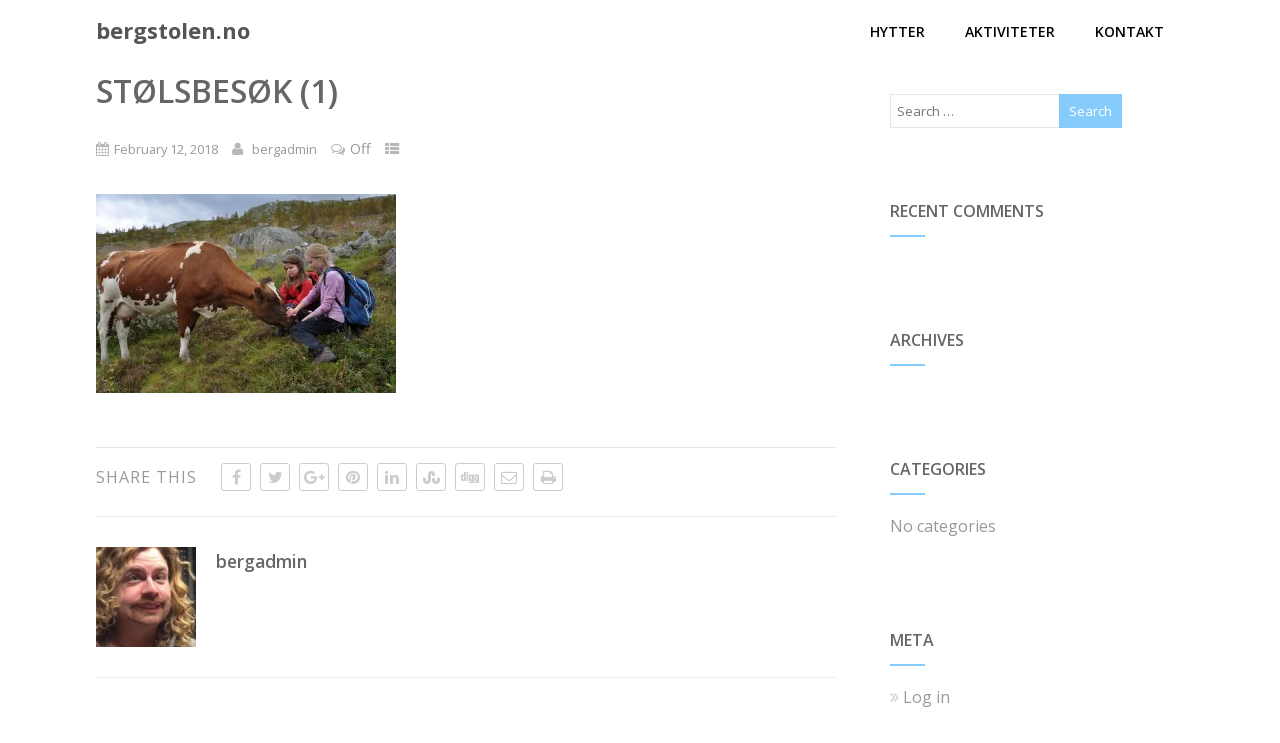

--- FILE ---
content_type: text/html; charset=UTF-8
request_url: https://bergstolen.no/stolsbesok-1/
body_size: 16783
content:
<!DOCTYPE html>
<html xmlns="http://www.w3.org/1999/xhtml" lang="en-US" >
<head>
<meta http-equiv="Content-Type" content="text/html; charset=UTF-8" />	
<!--[if IE]><meta http-equiv="X-UA-Compatible" content="IE=edge,chrome=1"><![endif]-->
<meta name="viewport" content="width=device-width, initial-scale=1.0, shrink-to-fit=no"/>
<link rel="profile" href="http://gmpg.org/xfn/11"/>


	    <meta name="title" content="Stølsbesøk (1)">
    <meta name="description" content="">


<meta property="og:title" content="Stølsbesøk (1)"/>
<meta property="og:type" content="website"/>
<meta property="og:url" content="https://bergstolen.no/stolsbesok-1/" />

<meta property="og:description" content=""/>
  <meta property="og:image" content=""/>
  <meta property="og:site_name" content="bergstolen.no"/>


<!--HOME-->


<!--Summary-->

<!--Photo-->
<meta name="twitter:card" content="photo">
<meta name="twitter:title" content="Stølsbesøk (1)">
<meta name="twitter:image" content="">
<meta name="twitter:image:width" content="">
<meta name="twitter:image:height" content="">

<!--Gallery-->

<!--Product-->

<link rel="pingback" href="https://bergstolen.no/xmlrpc.php" /> 
<title>Stølsbesøk (1) &#8211; bergstolen.no</title>
<link rel='dns-prefetch' href='//secure.gravatar.com' />
<link rel='dns-prefetch' href='//maps.googleapis.com' />
<link rel='dns-prefetch' href='//fonts.googleapis.com' />
<link rel='dns-prefetch' href='//s.w.org' />
<link rel="alternate" type="application/rss+xml" title="bergstolen.no &raquo; Feed" href="https://bergstolen.no/feed/" />
<link rel="alternate" type="application/rss+xml" title="bergstolen.no &raquo; Comments Feed" href="https://bergstolen.no/comments/feed/" />
		<script type="text/javascript">
			window._wpemojiSettings = {"baseUrl":"https:\/\/s.w.org\/images\/core\/emoji\/12.0.0-1\/72x72\/","ext":".png","svgUrl":"https:\/\/s.w.org\/images\/core\/emoji\/12.0.0-1\/svg\/","svgExt":".svg","source":{"concatemoji":"https:\/\/bergstolen.no\/wp-includes\/js\/wp-emoji-release.min.js"}};
			/*! This file is auto-generated */
			!function(e,a,t){var n,r,o,i=a.createElement("canvas"),p=i.getContext&&i.getContext("2d");function s(e,t){var a=String.fromCharCode;p.clearRect(0,0,i.width,i.height),p.fillText(a.apply(this,e),0,0);e=i.toDataURL();return p.clearRect(0,0,i.width,i.height),p.fillText(a.apply(this,t),0,0),e===i.toDataURL()}function c(e){var t=a.createElement("script");t.src=e,t.defer=t.type="text/javascript",a.getElementsByTagName("head")[0].appendChild(t)}for(o=Array("flag","emoji"),t.supports={everything:!0,everythingExceptFlag:!0},r=0;r<o.length;r++)t.supports[o[r]]=function(e){if(!p||!p.fillText)return!1;switch(p.textBaseline="top",p.font="600 32px Arial",e){case"flag":return s([127987,65039,8205,9895,65039],[127987,65039,8203,9895,65039])?!1:!s([55356,56826,55356,56819],[55356,56826,8203,55356,56819])&&!s([55356,57332,56128,56423,56128,56418,56128,56421,56128,56430,56128,56423,56128,56447],[55356,57332,8203,56128,56423,8203,56128,56418,8203,56128,56421,8203,56128,56430,8203,56128,56423,8203,56128,56447]);case"emoji":return!s([55357,56424,55356,57342,8205,55358,56605,8205,55357,56424,55356,57340],[55357,56424,55356,57342,8203,55358,56605,8203,55357,56424,55356,57340])}return!1}(o[r]),t.supports.everything=t.supports.everything&&t.supports[o[r]],"flag"!==o[r]&&(t.supports.everythingExceptFlag=t.supports.everythingExceptFlag&&t.supports[o[r]]);t.supports.everythingExceptFlag=t.supports.everythingExceptFlag&&!t.supports.flag,t.DOMReady=!1,t.readyCallback=function(){t.DOMReady=!0},t.supports.everything||(n=function(){t.readyCallback()},a.addEventListener?(a.addEventListener("DOMContentLoaded",n,!1),e.addEventListener("load",n,!1)):(e.attachEvent("onload",n),a.attachEvent("onreadystatechange",function(){"complete"===a.readyState&&t.readyCallback()})),(n=t.source||{}).concatemoji?c(n.concatemoji):n.wpemoji&&n.twemoji&&(c(n.twemoji),c(n.wpemoji)))}(window,document,window._wpemojiSettings);
		</script>
		<style type="text/css">
img.wp-smiley,
img.emoji {
	display: inline !important;
	border: none !important;
	box-shadow: none !important;
	height: 1em !important;
	width: 1em !important;
	margin: 0 .07em !important;
	vertical-align: -0.1em !important;
	background: none !important;
	padding: 0 !important;
}
</style>
	<link rel='stylesheet' id='wp-block-library-css'  href='https://bergstolen.no/wp-includes/css/dist/block-library/style.min.css' type='text/css' media='all' />
<style id='wp-block-library-inline-css' type='text/css'>
.has-text-align-justify{text-align:justify;}
</style>
<link rel='stylesheet' id='optimizer-style-css'  href='https://bergstolen.no/wp-content/themes/bergstolen/style.css' type='text/css' media='all' />
<style id='optimizer-style-inline-css' type='text/css'>
#optimizer_front_about-4{ background-color: #ffffff!important; }#optimizer_front_about-4 .about_header, #optimizer_front_about-4 .about_pre, #optimizer_front_about-4 span.div_middle{color: #222222!important; }#optimizer_front_about-4 span.div_left, #optimizer_front_about-4 span.div_right{background-color: #222222!important; }#optimizer_front_about-4 .about_content{color: #969da3!important; }#optimizer_front_about-4 .about_inner{width:60%;}  @media screen and (min-width: 480px){#optimizer_front_about-4 {}.frontpage_sidebar #optimizer_front_about-4 {width: calc(100% - 0px)!important;box-sizing:border-box;}   }
#optimizer_front_about-5{ background-color: #ffffff!important; }#optimizer_front_about-5 .about_header, #optimizer_front_about-5 .about_pre, #optimizer_front_about-5 span.div_middle{color: #222222!important; }#optimizer_front_about-5 span.div_left, #optimizer_front_about-5 span.div_right{background-color: #222222!important; }#optimizer_front_about-5 .about_content{color: #969da3!important; }#optimizer_front_about-5 .about_inner{width:60%;}  @media screen and (min-width: 480px){#optimizer_front_about-5 {}.frontpage_sidebar #optimizer_front_about-5 {width: calc(100% - 0px)!important;box-sizing:border-box;}   }
#optimizer_front_about-6{ background-color: #ffffff!important; }#optimizer_front_about-6 .about_header, #optimizer_front_about-6 .about_pre, #optimizer_front_about-6 span.div_middle{color: #222222!important; }#optimizer_front_about-6 span.div_left, #optimizer_front_about-6 span.div_right{background-color: #222222!important; }#optimizer_front_about-6 .about_content{color: #969da3!important; }#optimizer_front_about-6 .about_inner{width:60%;}  @media screen and (min-width: 480px){#optimizer_front_about-6 {}.frontpage_sidebar #optimizer_front_about-6 {width: calc(100% - 0px)!important;box-sizing:border-box;}   }
#optimizer_front_about-7{ background-color: #ffffff!important; }#optimizer_front_about-7 .about_header, #optimizer_front_about-7 .about_pre, #optimizer_front_about-7 span.div_middle{color: #222222!important; }#optimizer_front_about-7 span.div_left, #optimizer_front_about-7 span.div_right{background-color: #222222!important; }#optimizer_front_about-7 .about_content{color: #969da3!important; }#optimizer_front_about-7 .about_inner{width:60%;}  @media screen and (min-width: 480px){#optimizer_front_about-7 {}.frontpage_sidebar #optimizer_front_about-7 {width: calc(100% - 0px)!important;box-sizing:border-box;}   }
#optimizer_front_about-8{ background-color: #ffffff!important; }#optimizer_front_about-8 .about_header, #optimizer_front_about-8 .about_pre, #optimizer_front_about-8 span.div_middle{color: #222222!important; }#optimizer_front_about-8 span.div_left, #optimizer_front_about-8 span.div_right{background-color: #222222!important; }#optimizer_front_about-8 .about_content{color: #969da3!important; }#optimizer_front_about-8 .about_inner{width:60%;}  @media screen and (min-width: 480px){#optimizer_front_about-8 {}.frontpage_sidebar #optimizer_front_about-8 {width: calc(100% - 0px)!important;box-sizing:border-box;}   }
#optimizer_front_about-9{ background-color: #ffffff!important; }#optimizer_front_about-9 .about_header, #optimizer_front_about-9 .about_pre, #optimizer_front_about-9 span.div_middle{color: #222222!important; }#optimizer_front_about-9 span.div_left, #optimizer_front_about-9 span.div_right{background-color: #222222!important; }#optimizer_front_about-9 .about_content{color: #969da3!important; }#optimizer_front_about-9 .about_inner{width:60%;}  @media screen and (min-width: 480px){#optimizer_front_about-9 {}.frontpage_sidebar #optimizer_front_about-9 {width: calc(100% - 0px)!important;box-sizing:border-box;}   }
#optimizer_front_about-10{ background-color: #ffffff!important; }#optimizer_front_about-10 .about_header, #optimizer_front_about-10 .about_pre, #optimizer_front_about-10 span.div_middle{color: #222222!important; }#optimizer_front_about-10 span.div_left, #optimizer_front_about-10 span.div_right{background-color: #222222!important; }#optimizer_front_about-10 .about_content{color: #969da3!important; }#optimizer_front_about-10 .about_inner{width:60%;}  @media screen and (min-width: 480px){#optimizer_front_about-10 {}.frontpage_sidebar #optimizer_front_about-10 {width: calc(100% - 0px)!important;box-sizing:border-box;}   }
#optimizer_front_about-11{ background-color: #ffffff!important; }#optimizer_front_about-11 .about_header, #optimizer_front_about-11 .about_pre, #optimizer_front_about-11 span.div_middle{color: #222222!important; }#optimizer_front_about-11 span.div_left, #optimizer_front_about-11 span.div_right{background-color: #222222!important; }#optimizer_front_about-11 .about_content{color: #969da3!important; }#optimizer_front_about-11 .about_inner{width:60%;}  @media screen and (min-width: 480px){#optimizer_front_about-11 {}.frontpage_sidebar #optimizer_front_about-11 {width: calc(100% - 0px)!important;box-sizing:border-box;}   }
#optimizer_front_about-12{ background-color: #ffffff!important; }#optimizer_front_about-12 .about_header, #optimizer_front_about-12 .about_pre, #optimizer_front_about-12 span.div_middle{color: #222222!important; }#optimizer_front_about-12 span.div_left, #optimizer_front_about-12 span.div_right{background-color: #222222!important; }#optimizer_front_about-12 .about_content{color: #969da3!important; }#optimizer_front_about-12 .about_inner{width:60%;}  @media screen and (min-width: 480px){#optimizer_front_about-12 {}.frontpage_sidebar #optimizer_front_about-12 {width: calc(100% - 0px)!important;box-sizing:border-box;}   }
#optimizer_front_about-13{ background-color: #ffffff!important; }#optimizer_front_about-13 .about_header, #optimizer_front_about-13 .about_pre, #optimizer_front_about-13 span.div_middle{color: #222222!important; }#optimizer_front_about-13 span.div_left, #optimizer_front_about-13 span.div_right{background-color: #222222!important; }#optimizer_front_about-13 .about_content{color: #969da3!important; }#optimizer_front_about-13 .about_inner{width:60%;}  @media screen and (min-width: 480px){#optimizer_front_about-13 {}.frontpage_sidebar #optimizer_front_about-13 {width: calc(100% - 0px)!important;box-sizing:border-box;}   }
#optimizer_front_about-14{ background-color: #ffffff!important; }#optimizer_front_about-14 .about_header, #optimizer_front_about-14 .about_pre, #optimizer_front_about-14 span.div_middle{color: #222222!important; }#optimizer_front_about-14 span.div_left, #optimizer_front_about-14 span.div_right{background-color: #222222!important; }#optimizer_front_about-14 .about_content{color: #969da3!important; }#optimizer_front_about-14 .about_inner{width:60%;}  @media screen and (min-width: 480px){#optimizer_front_about-14 {}.frontpage_sidebar #optimizer_front_about-14 {width: calc(100% - 0px)!important;box-sizing:border-box;}   }
#optimizer_front_about-15{ background-color: #ffffff!important; }#optimizer_front_about-15 .about_header, #optimizer_front_about-15 .about_pre, #optimizer_front_about-15 span.div_middle{color: #222222!important; }#optimizer_front_about-15 span.div_left, #optimizer_front_about-15 span.div_right{background-color: #222222!important; }#optimizer_front_about-15 .about_content{color: #969da3!important; }#optimizer_front_about-15 .about_inner{width:60%;}  @media screen and (min-width: 480px){#optimizer_front_about-15 {}.frontpage_sidebar #optimizer_front_about-15 {width: calc(100% - 0px)!important;box-sizing:border-box;}   }
#optimizer_front_about-16{ background-color: #ffffff!important; }#optimizer_front_about-16 .about_header, #optimizer_front_about-16 .about_pre, #optimizer_front_about-16 span.div_middle{color: #222222!important; }#optimizer_front_about-16 span.div_left, #optimizer_front_about-16 span.div_right{background-color: #222222!important; }#optimizer_front_about-16 .about_content{color: #969da3!important; }#optimizer_front_about-16 .about_inner{width:60%;}  @media screen and (min-width: 480px){#optimizer_front_about-16 {}.frontpage_sidebar #optimizer_front_about-16 {width: calc(100% - 0px)!important;box-sizing:border-box;}   }
#optimizer_front_about-17{ background-color: #ffffff!important; }#optimizer_front_about-17 .about_header, #optimizer_front_about-17 .about_pre, #optimizer_front_about-17 span.div_middle{color: #222222!important; }#optimizer_front_about-17 span.div_left, #optimizer_front_about-17 span.div_right{background-color: #222222!important; }#optimizer_front_about-17 .about_content{color: #969da3!important; }#optimizer_front_about-17 .about_inner{width:60%;}  @media screen and (min-width: 480px){#optimizer_front_about-17 {}.frontpage_sidebar #optimizer_front_about-17 {width: calc(100% - 0px)!important;box-sizing:border-box;}   }
#optimizer_front_about-18{ background-color: #ffffff!important; }#optimizer_front_about-18 .about_header, #optimizer_front_about-18 .about_pre, #optimizer_front_about-18 span.div_middle{color: #222222!important; }#optimizer_front_about-18 span.div_left, #optimizer_front_about-18 span.div_right{background-color: #222222!important; }#optimizer_front_about-18 .about_content{color: #969da3!important; }#optimizer_front_about-18 .about_inner{width:60%;}  @media screen and (min-width: 480px){#optimizer_front_about-18 {}.frontpage_sidebar #optimizer_front_about-18 {width: calc(100% - 0px)!important;box-sizing:border-box;}   }
#optimizer_front_about-20{ background-color: #ffffff!important; }#optimizer_front_about-20 .about_header, #optimizer_front_about-20 .about_pre, #optimizer_front_about-20 span.div_middle{color: #222222!important; }#optimizer_front_about-20 span.div_left, #optimizer_front_about-20 span.div_right{background-color: #222222!important; }#optimizer_front_about-20 .about_content{color: #a8b4bf!important; }#optimizer_front_about-20 .about_inner{width:60%;}  @media screen and (min-width: 480px){#optimizer_front_about-20 {}.frontpage_sidebar #optimizer_front_about-20 {width: calc(100% - 0px)!important;box-sizing:border-box;}   }
#optimizer_front_blocks-3 .midrow{ background-color: #ffffff; }#optimizer_front_blocks-3 .midrow h3{color: #555555; }#optimizer_front_blocks-3 .midrow, #optimizer_front_blocks-3 .midrow a{color: #999999; }#optimizer_front_blocks-3 .blockimage .midrow_block.axn_block1{}#optimizer_front_blocks-3 .blockimage .midrow_block.axn_block2{}#optimizer_front_blocks-3 .blockimage .midrow_block.axn_block3{}#optimizer_front_blocks-3 .blockimage .midrow_block.axn_block4{}#optimizer_front_blocks-3 .blockimage .midrow_block.axn_block5{}#optimizer_front_blocks-3 .blockimage .midrow_block.axn_block6{}#optimizer_front_blocks-3 .block_header, #optimizer_front_blocks-3 .div_middle{color:#555555;}#optimizer_front_blocks-3 span.div_left, #optimizer_front_blocks-3 span.div_right{background-color: #555555}  @media screen and (min-width: 480px){#optimizer_front_blocks-3 .midrow{} .frontpage_sidebar  #optimizer_front_blocks-3 {width: calc(100% - 0px)!important;box-sizing:border-box;} }
#optimizer_front_blocks-5 .midrow{ background-color:#f5f5f5;}#optimizer_front_blocks-5 .midrow h3{color: #555555}#optimizer_front_blocks-5 .midrow, #optimizer_front_blocks-5 .midrow a{color:#999999;}#optimizer_front_blocks-5 .blockimage .midrow_block.axn_block1{}#optimizer_front_blocks-5 .blockimage .midrow_block.axn_block2{}#optimizer_front_blocks-5 .blockimage .midrow_block.axn_block3{}#optimizer_front_blocks-5 .blockimage .midrow_block.axn_block4{}#optimizer_front_blocks-5 .blockimage .midrow_block.axn_block5{}#optimizer_front_blocks-5 .blockimage .midrow_block.axn_block6{}#optimizer_front_blocks-5 .block_header, #optimizer_front_blocks-5 .div_middle{color:#555555;;}#optimizer_front_blocks-5 span.div_left, #optimizer_front_blocks-5 span.div_right{background-color: #555555;}  @media screen and (min-width: 480px){#optimizer_front_blocks-5 .midrow{} .frontpage_sidebar  #optimizer_front_blocks-5 {} }
#optimizer_front_blocks-7 .midrow{ background-color:#f5f5f5;}#optimizer_front_blocks-7 .midrow h3{color: #555555}#optimizer_front_blocks-7 .midrow, #optimizer_front_blocks-7 .midrow a{color:#999999;}#optimizer_front_blocks-7 .blockimage .midrow_block.axn_block1{}#optimizer_front_blocks-7 .blockimage .midrow_block.axn_block2{}#optimizer_front_blocks-7 .blockimage .midrow_block.axn_block3{}#optimizer_front_blocks-7 .blockimage .midrow_block.axn_block4{}#optimizer_front_blocks-7 .blockimage .midrow_block.axn_block5{}#optimizer_front_blocks-7 .blockimage .midrow_block.axn_block6{}#optimizer_front_blocks-7 .block_header, #optimizer_front_blocks-7 .div_middle{color:#555555;;}#optimizer_front_blocks-7 span.div_left, #optimizer_front_blocks-7 span.div_right{background-color: #555555;}  @media screen and (min-width: 480px){#optimizer_front_blocks-7 .midrow{} .frontpage_sidebar  #optimizer_front_blocks-7 {} }
#optimizer_front_blocks-12 .midrow{ background-color: #ffffff; }#optimizer_front_blocks-12 .midrow h3{color: #ffffff; }#optimizer_front_blocks-12 .midrow, #optimizer_front_blocks-12 .midrow a{color: #ffffff; }#optimizer_front_blocks-12 .blockimage .midrow_block.axn_block1{background-image: url(https://bergstolen.no/wp-content/uploads/2018/02/CIMG9449.jpg); }#optimizer_front_blocks-12 .blockimage .midrow_block.axn_block2{background-image: url(https://bergstolen.no/wp-content/uploads/2018/03/Hytte-nr-1-block-9.jpg); }#optimizer_front_blocks-12 .blockimage .midrow_block.axn_block3{background-image: url(https://bergstolen.no/wp-content/uploads/2018/03/Hytte-nr-2-block-10.jpg); }#optimizer_front_blocks-12 .blockimage .midrow_block.axn_block4{background-image: url(https://bergstolen.no/wp-content/uploads/2021/09/DSC_0508-m-tekst-hvit-scaled.jpg); }#optimizer_front_blocks-12 .blockimage .midrow_block.axn_block5{background-image: url(https://bergstolen.no/wp-content/uploads/2018/03/Hytte-9-block-2.jpg); }#optimizer_front_blocks-12 .blockimage .midrow_block.axn_block6{background-image: url(https://bergstolen.no/wp-content/uploads/2021/09/Hytte-10-m-tekst-1-scaled.jpg); }#optimizer_front_blocks-12 .block_header, #optimizer_front_blocks-12 .div_middle{color:#555555;}#optimizer_front_blocks-12 span.div_left, #optimizer_front_blocks-12 span.div_right{background-color: #555555}  @media screen and (min-width: 480px){#optimizer_front_blocks-12 .midrow{} .frontpage_sidebar  #optimizer_front_blocks-12 {width: calc(100% - 0px)!important;box-sizing:border-box;} }
#optimizer_front_blocks-14 .midrow{ background-color: #ffffff; }#optimizer_front_blocks-14 .midrow h3{color: #ffffff; }#optimizer_front_blocks-14 .midrow, #optimizer_front_blocks-14 .midrow a{color: #ffffff; }#optimizer_front_blocks-14 .blockimage .midrow_block.axn_block1{background-image: url(https://bergstolen.no/wp-content/uploads/2018/03/Bjørklund-block-vinter-2.jpg); }#optimizer_front_blocks-14 .blockimage .midrow_block.axn_block2{}#optimizer_front_blocks-14 .blockimage .midrow_block.axn_block3{}#optimizer_front_blocks-14 .blockimage .midrow_block.axn_block4{}#optimizer_front_blocks-14 .blockimage .midrow_block.axn_block5{}#optimizer_front_blocks-14 .blockimage .midrow_block.axn_block6{}#optimizer_front_blocks-14 .block_header, #optimizer_front_blocks-14 .div_middle{color:#555555;}#optimizer_front_blocks-14 span.div_left, #optimizer_front_blocks-14 span.div_right{background-color: #555555}  @media screen and (min-width: 480px){#optimizer_front_blocks-14 .midrow{margin-right:2.5%;padding-left:20.5%;} .frontpage_sidebar  #optimizer_front_blocks-14 {width: calc(33.33% - 2.5%)!important;box-sizing:border-box;} }
#optimizer_front_blocks-17 .midrow{ background-color: #ffffff; }#optimizer_front_blocks-17 .midrow h3{color: #ffffff; }#optimizer_front_blocks-17 .midrow, #optimizer_front_blocks-17 .midrow a{color: #ffffff; }#optimizer_front_blocks-17 .blockimage .midrow_block.axn_block1{background-image: url(https://bergstolen.no/wp-content/uploads/2018/01/Strandavatn-skitur.jpg); }#optimizer_front_blocks-17 .blockimage .midrow_block.axn_block2{background-image: url(https://bergstolen.no/wp-content/uploads/2018/01/Sauesank-Strandavatn.jpg); }#optimizer_front_blocks-17 .blockimage .midrow_block.axn_block3{background-image: url(https://bergstolen.no/wp-content/uploads/2018/02/Ørret.jpg); }#optimizer_front_blocks-17 .blockimage .midrow_block.axn_block4{background-image: url(https://bergstolen.no/wp-content/uploads/2018/01/Hallingskarvet.jpg); }#optimizer_front_blocks-17 .blockimage .midrow_block.axn_block5{background-image: url(https://bergstolen.no/wp-content/uploads/2018/02/Fjellbad.jpg); }#optimizer_front_blocks-17 .blockimage .midrow_block.axn_block6{background-image: url(https://bergstolen.no/wp-content/uploads/2018/02/Lordehytta-1.jpg); }#optimizer_front_blocks-17 .block_header, #optimizer_front_blocks-17 .div_middle{color:#555555;}#optimizer_front_blocks-17 span.div_left, #optimizer_front_blocks-17 span.div_right{background-color: #555555}  @media screen and (min-width: 480px){#optimizer_front_blocks-17 .midrow{} .frontpage_sidebar  #optimizer_front_blocks-17 {width: calc(100% - 0px)!important;box-sizing:border-box;} }
#optimizer_front_blocks-18 .midrow{ background-color: #ffffff; }#optimizer_front_blocks-18 .midrow h3{color: #ffffff; }#optimizer_front_blocks-18 .midrow, #optimizer_front_blocks-18 .midrow a{color: #ffffff; }#optimizer_front_blocks-18 .blockimage .midrow_block.axn_block1{background-image: url(https://bergstolen.no/wp-content/uploads/2018/02/Hol-gml-krk.jpg); }#optimizer_front_blocks-18 .blockimage .midrow_block.axn_block2{background-image: url(https://bergstolen.no/wp-content/uploads/2018/02/Stølsbesøk-3.jpg); }#optimizer_front_blocks-18 .blockimage .midrow_block.axn_block3{background-image: url(https://bergstolen.no/wp-content/uploads/2018/02/Ismusikkfestival.jpg); }#optimizer_front_blocks-18 .blockimage .midrow_block.axn_block4{}#optimizer_front_blocks-18 .blockimage .midrow_block.axn_block5{}#optimizer_front_blocks-18 .blockimage .midrow_block.axn_block6{}#optimizer_front_blocks-18 .block_header, #optimizer_front_blocks-18 .div_middle{color:#555555;}#optimizer_front_blocks-18 span.div_left, #optimizer_front_blocks-18 span.div_right{background-color: #555555}  @media screen and (min-width: 480px){#optimizer_front_blocks-18 .midrow{} .frontpage_sidebar  #optimizer_front_blocks-18 {width: calc(100% - 0px)!important;box-sizing:border-box;} }
#optimizer_front_text-3 .text_block{ background-color:#333333;padding-top:5%;padding-bottom:5%;padding-left:5%;padding-right:5%;color:#ffffff;}#optimizer_front_text-3 .text_block a:link, #optimizer_front_text-3 .text_block a:visited{color:#ffffff;}@media screen and (max-width: 480px){#optimizer_front_text-3 .text_block .parallax_img{}}   @media screen and (min-width: 480px){#optimizer_front_text-3 .text_block{}.frontpage_sidebar #optimizer_front_text-3 {} }
#optimizer_front_map-3{ background-color: #ffffff; }#optimizer_front_map-3 .home_title, #optimizer_front_map-3 .home_subtitle, #optimizer_front_map-3 span.div_middle{ color:#333333; }#optimizer_front_map-3 span.div_left, #optimizer_front_map-3 span.div_right{background-color:#333333; }  @media screen and (min-width: 480px){#optimizer_front_map-3 {width: calc(100% - 0px)!important;box-sizing:border-box;} }
#optimizer_front_clients-3{ background-color: #dee4e5; }#optimizer_front_clients-3 .home_title, #optimizer_front_clients-3 .home_subtitle, #optimizer_front_clients-3 span.div_middle{ color:#333333; }#optimizer_front_clients-3 span.div_left, #optimizer_front_clients-3 span.div_right{background-color:#333333; } @media screen and (min-width: 480px){#optimizer_front_clients-3 {width: calc(100% - 0px)!important;padding-bottom:28px;box-sizing:border-box;} }
#optimizer_front_slider-4 .widget_slider_content, #optimizer_front_slider-4 .nivo-html-caption, #optimizer_front_slider-4 .acord_text .slide_desc, #optimizer_front_slider-4 .acord_text .entry-title{color: #ffffff!important; }#optimizer_front_slider-4 .widget_slider_content, #optimizer_front_slider-4 #opt_carousel .slidee li, #optimizer_front_slider-4 .widget_slider_content, #optimizer_front_slider-4 #opt_carousel .slidee li img, #optimizer_front_slider-4 #accordion, #optimizer_front_slider-4 #slide_acord, #optimizer_front_slider-4 .kwicks li{height: 560px; }  @media screen and (min-width: 480px){#optimizer_front_slider-4 {width: calc(100% - 0px)!important;box-sizing:border-box;} }
#optimizer_front_slider-5 .widget_slider_content, #optimizer_front_slider-5 .nivo-html-caption, #optimizer_front_slider-5 .acord_text .slide_desc, #optimizer_front_slider-5 .acord_text .entry-title{color: #ffffff!important; }#optimizer_front_slider-5 .widget_slider_content, #optimizer_front_slider-5 #opt_carousel .slidee li, #optimizer_front_slider-5 .widget_slider_content, #optimizer_front_slider-5 #opt_carousel .slidee li img, #optimizer_front_slider-5 #accordion, #optimizer_front_slider-5 #slide_acord, #optimizer_front_slider-5 .kwicks li{height: 560px; }  @media screen and (min-width: 480px){#optimizer_front_slider-5 {width: calc(100% - 0px)!important;box-sizing:border-box;} }
#optimizer_front_slider-6 .widget_slider_content, #optimizer_front_slider-6 .nivo-html-caption, #optimizer_front_slider-6 .acord_text .slide_desc, #optimizer_front_slider-6 .acord_text .entry-title{color: #ffffff!important; }#optimizer_front_slider-6 .widget_slider_content, #optimizer_front_slider-6 #opt_carousel .slidee li, #optimizer_front_slider-6 .widget_slider_content, #optimizer_front_slider-6 #opt_carousel .slidee li img, #optimizer_front_slider-6 #accordion, #optimizer_front_slider-6 #slide_acord, #optimizer_front_slider-6 .kwicks li{height: 560px; }  @media screen and (min-width: 480px){#optimizer_front_slider-6 {width: calc(100% - 0px)!important;box-sizing:border-box;} }
#optimizer_front_slider-7 .widget_slider_content, #optimizer_front_slider-7 .nivo-html-caption, #optimizer_front_slider-7 .acord_text .slide_desc, #optimizer_front_slider-7 .acord_text .entry-title{color: #ffffff!important; }#optimizer_front_slider-7 .widget_slider_content, #optimizer_front_slider-7 #opt_carousel .slidee li, #optimizer_front_slider-7 .widget_slider_content, #optimizer_front_slider-7 #opt_carousel .slidee li img, #optimizer_front_slider-7 #accordion, #optimizer_front_slider-7 #slide_acord, #optimizer_front_slider-7 .kwicks li{height: 560px; }  @media screen and (min-width: 480px){#optimizer_front_slider-7 {width: calc(100% - 0px)!important;box-sizing:border-box;} }
#optimizer_front_slider-8 .widget_slider_content, #optimizer_front_slider-8 .nivo-html-caption, #optimizer_front_slider-8 .acord_text .slide_desc, #optimizer_front_slider-8 .acord_text .entry-title{color: #ffffff!important; }#optimizer_front_slider-8 .widget_slider_content, #optimizer_front_slider-8 #opt_carousel .slidee li, #optimizer_front_slider-8 .widget_slider_content, #optimizer_front_slider-8 #opt_carousel .slidee li img, #optimizer_front_slider-8 #accordion, #optimizer_front_slider-8 #slide_acord, #optimizer_front_slider-8 .kwicks li{height: 560px; }  @media screen and (min-width: 480px){#optimizer_front_slider-8 {width: calc(100% - 0px)!important;box-sizing:border-box;} }
#optimizer_front_slider-9 .widget_slider_content, #optimizer_front_slider-9 .nivo-html-caption, #optimizer_front_slider-9 .acord_text .slide_desc, #optimizer_front_slider-9 .acord_text .entry-title{color: #ffffff!important; }#optimizer_front_slider-9 .widget_slider_content, #optimizer_front_slider-9 #opt_carousel .slidee li, #optimizer_front_slider-9 .widget_slider_content, #optimizer_front_slider-9 #opt_carousel .slidee li img, #optimizer_front_slider-9 #accordion, #optimizer_front_slider-9 #slide_acord, #optimizer_front_slider-9 .kwicks li{height: 560px; }  @media screen and (min-width: 480px){#optimizer_front_slider-9 {width: calc(100% - 0px)!important;box-sizing:border-box;} }
#optimizer_front_slider-10 .widget_slider_content, #optimizer_front_slider-10 .nivo-html-caption, #optimizer_front_slider-10 .acord_text .slide_desc, #optimizer_front_slider-10 .acord_text .entry-title{color: #ffffff!important; }#optimizer_front_slider-10 .widget_slider_content, #optimizer_front_slider-10 #opt_carousel .slidee li, #optimizer_front_slider-10 .widget_slider_content, #optimizer_front_slider-10 #opt_carousel .slidee li img, #optimizer_front_slider-10 #accordion, #optimizer_front_slider-10 #slide_acord, #optimizer_front_slider-10 .kwicks li{}  @media screen and (min-width: 480px){#optimizer_front_slider-10 {width: calc(100% - 0px)!important;box-sizing:border-box;} }
#optimizer_front_slider-11 .widget_slider_content, #optimizer_front_slider-11 .nivo-html-caption, #optimizer_front_slider-11 .acord_text .slide_desc, #optimizer_front_slider-11 .acord_text .entry-title{color: #ffffff!important; }#optimizer_front_slider-11 .widget_slider_content, #optimizer_front_slider-11 #opt_carousel .slidee li, #optimizer_front_slider-11 .widget_slider_content, #optimizer_front_slider-11 #opt_carousel .slidee li img, #optimizer_front_slider-11 #accordion, #optimizer_front_slider-11 #slide_acord, #optimizer_front_slider-11 .kwicks li{}  @media screen and (min-width: 480px){#optimizer_front_slider-11 {width: calc(100% - 0px)!important;box-sizing:border-box;} }
#optimizer_front_slider-12 .widget_slider_content, #optimizer_front_slider-12 .nivo-html-caption, #optimizer_front_slider-12 .acord_text .slide_desc, #optimizer_front_slider-12 .acord_text .entry-title{color: #ffffff!important; }#optimizer_front_slider-12 .widget_slider_content, #optimizer_front_slider-12 #opt_carousel .slidee li, #optimizer_front_slider-12 .widget_slider_content, #optimizer_front_slider-12 #opt_carousel .slidee li img, #optimizer_front_slider-12 #accordion, #optimizer_front_slider-12 #slide_acord, #optimizer_front_slider-12 .kwicks li{}  @media screen and (min-width: 480px){#optimizer_front_slider-12 {width: calc(100% - 0px)!important;box-sizing:border-box;} }
#optimizer_front_slider-13 .widget_slider_content, #optimizer_front_slider-13 .nivo-html-caption, #optimizer_front_slider-13 .acord_text .slide_desc, #optimizer_front_slider-13 .acord_text .entry-title{color: #ffffff!important; }#optimizer_front_slider-13 .widget_slider_content, #optimizer_front_slider-13 #opt_carousel .slidee li, #optimizer_front_slider-13 .widget_slider_content, #optimizer_front_slider-13 #opt_carousel .slidee li img, #optimizer_front_slider-13 #accordion, #optimizer_front_slider-13 #slide_acord, #optimizer_front_slider-13 .kwicks li{}  @media screen and (min-width: 480px){#optimizer_front_slider-13 {width: calc(100% - 0px)!important;box-sizing:border-box;} }
#optimizer_front_slider-14 .widget_slider_content, #optimizer_front_slider-14 .nivo-html-caption, #optimizer_front_slider-14 .acord_text .slide_desc, #optimizer_front_slider-14 .acord_text .entry-title{color: #ffffff!important; }#optimizer_front_slider-14 .widget_slider_content, #optimizer_front_slider-14 #opt_carousel .slidee li, #optimizer_front_slider-14 .widget_slider_content, #optimizer_front_slider-14 #opt_carousel .slidee li img, #optimizer_front_slider-14 #accordion, #optimizer_front_slider-14 #slide_acord, #optimizer_front_slider-14 .kwicks li{}  @media screen and (min-width: 480px){#optimizer_front_slider-14 {width: calc(100% - 0px)!important;box-sizing:border-box;} }
#optimizer_front_slider-15 .widget_slider_content, #optimizer_front_slider-15 .nivo-html-caption, #optimizer_front_slider-15 .acord_text .slide_desc, #optimizer_front_slider-15 .acord_text .entry-title{color: #ffffff!important; }#optimizer_front_slider-15 .widget_slider_content, #optimizer_front_slider-15 #opt_carousel .slidee li, #optimizer_front_slider-15 .widget_slider_content, #optimizer_front_slider-15 #opt_carousel .slidee li img, #optimizer_front_slider-15 #accordion, #optimizer_front_slider-15 #slide_acord, #optimizer_front_slider-15 .kwicks li{}  @media screen and (min-width: 480px){#optimizer_front_slider-15 {width: calc(100% - 0px)!important;box-sizing:border-box;} }
#optimizer_front_slider-16 .widget_slider_content, #optimizer_front_slider-16 .nivo-html-caption, #optimizer_front_slider-16 .acord_text .slide_desc, #optimizer_front_slider-16 .acord_text .entry-title{color: #ffffff!important; }#optimizer_front_slider-16 .widget_slider_content, #optimizer_front_slider-16 #opt_carousel .slidee li, #optimizer_front_slider-16 .widget_slider_content, #optimizer_front_slider-16 #opt_carousel .slidee li img, #optimizer_front_slider-16 #accordion, #optimizer_front_slider-16 #slide_acord, #optimizer_front_slider-16 .kwicks li{}  @media screen and (min-width: 480px){#optimizer_front_slider-16 {width: calc(100% - 0px)!important;box-sizing:border-box;} }
#optimizer_front_slider-17 .widget_slider_content, #optimizer_front_slider-17 .nivo-html-caption, #optimizer_front_slider-17 .acord_text .slide_desc, #optimizer_front_slider-17 .acord_text .entry-title{color: #ffffff!important; }#optimizer_front_slider-17 .widget_slider_content, #optimizer_front_slider-17 #opt_carousel .slidee li, #optimizer_front_slider-17 .widget_slider_content, #optimizer_front_slider-17 #opt_carousel .slidee li img, #optimizer_front_slider-17 #accordion, #optimizer_front_slider-17 #slide_acord, #optimizer_front_slider-17 .kwicks li{}  @media screen and (min-width: 480px){#optimizer_front_slider-17 {width: calc(100% - 0px)!important;box-sizing:border-box;} }
#optimizer_front_slider-18 .widget_slider_content, #optimizer_front_slider-18 .nivo-html-caption, #optimizer_front_slider-18 .acord_text .slide_desc, #optimizer_front_slider-18 .acord_text .entry-title{color: #ffffff!important; }#optimizer_front_slider-18 .widget_slider_content, #optimizer_front_slider-18 #opt_carousel .slidee li, #optimizer_front_slider-18 .widget_slider_content, #optimizer_front_slider-18 #opt_carousel .slidee li img, #optimizer_front_slider-18 #accordion, #optimizer_front_slider-18 #slide_acord, #optimizer_front_slider-18 .kwicks li{}  @media screen and (min-width: 480px){#optimizer_front_slider-18 {width: calc(100% - 0px)!important;box-sizing:border-box;} }
#optimizer_front_slider-20 .widget_slider_content, #optimizer_front_slider-20 .nivo-html-caption, #optimizer_front_slider-20 .acord_text .slide_desc, #optimizer_front_slider-20 .acord_text .entry-title{color: #ffffff!important; }#optimizer_front_slider-20 .widget_slider_content, #optimizer_front_slider-20 #opt_carousel .slidee li, #optimizer_front_slider-20 .widget_slider_content, #optimizer_front_slider-20 #opt_carousel .slidee li img, #optimizer_front_slider-20 #accordion, #optimizer_front_slider-20 #slide_acord, #optimizer_front_slider-20 .kwicks li{height: 560px; }  @media screen and (min-width: 480px){#optimizer_front_slider-20 {width: calc(100% - 0px)!important;box-sizing:border-box;} }
</style>
<link rel='stylesheet' id='optimizer-style-core-css'  href='https://bergstolen.no/wp-content/themes/optimizer_pro/style_core.css' type='text/css' media='all' />
<link rel='stylesheet' id='icons-css'  href='https://bergstolen.no/wp-content/themes/optimizer_pro/assets/fonts/font-awesome.css' type='text/css' media='all' />
<link rel='stylesheet' id='animated_css-css'  href='https://bergstolen.no/wp-content/themes/optimizer_pro/assets/css/animate.min.css' type='text/css' media='all' />
<link rel='stylesheet' id='portfolio-style-css'  href='https://bergstolen.no/wp-content/themes/optimizer_pro/assets/css/portfolio.css' type='text/css' media='all' />
<link rel='stylesheet' id='optimizer_google_fonts-css'  href='//fonts.googleapis.com/css?family=Open+Sans%3Aregular%2Citalic%2C300%2C600%2C700%2C800%26subset%3Dlatin%2C' type='text/css' media='screen' />
<link rel='stylesheet' id='parent-style-css'  href='https://bergstolen.no/wp-content/themes/optimizer_pro/style.css' type='text/css' media='all' />
<link rel='stylesheet' id='jetpack_css-css'  href='https://bergstolen.no/wp-content/plugins/jetpack/css/jetpack.css' type='text/css' media='all' />
<script type='text/javascript' src='https://bergstolen.no/wp-includes/js/jquery/jquery.js'></script>
<script type='text/javascript' src='https://bergstolen.no/wp-includes/js/jquery/jquery-migrate.min.js'></script>
<script type='text/javascript'>
jQuery(document).ready(function(){   jQuery(".so-panel.widget").each(function (){   jQuery(this).attr("id", jQuery(this).find(".so_widget_id").attr("data-panel-id"))  });  });
</script>
<script type='text/javascript' src='https://bergstolen.no/wp-content/themes/optimizer_pro/assets/js/portfolio.js'></script>
<link rel='https://api.w.org/' href='https://bergstolen.no/wp-json/' />
<link rel='shortlink' href='https://wp.me/a9G0Xc-5c' />
<link rel="alternate" type="application/json+oembed" href="https://bergstolen.no/wp-json/oembed/1.0/embed?url=https%3A%2F%2Fbergstolen.no%2Fstolsbesok-1%2F" />
<link rel="alternate" type="text/xml+oembed" href="https://bergstolen.no/wp-json/oembed/1.0/embed?url=https%3A%2F%2Fbergstolen.no%2Fstolsbesok-1%2F&#038;format=xml" />

<link rel='dns-prefetch' href='//v0.wordpress.com'/>
<link rel='dns-prefetch' href='//i0.wp.com'/>
<link rel='dns-prefetch' href='//i1.wp.com'/>
<link rel='dns-prefetch' href='//i2.wp.com'/>
<style type='text/css'>img#wpstats{display:none}</style><style type="text/css">

/*Fixed Background*/
html body.custom-background{ background-attachment:fixed; background-repeat:no-repeat; background-size:cover;}
	/*BOXED LAYOUT*/
	.site_boxed .layer_wrapper, body.home.site_boxed #slidera {width: 85%;float: left;margin: 0 7.5%;
	background-color: #ffffff;}
	.site_boxed .stat_bg, .site_boxed .stat_bg_overlay, .site_boxed .stat_bg img, .site_boxed .is-sticky .header{width:85%;}
	.site_boxed .social_buttons{background-color: #ffffff;}
	.site_boxed .center {width: 95%;margin: 0 auto;}
	.site_boxed .head_top .center{ width:95%;}
	/*Left Sidebar*/
	@media screen and (min-width: 960px){
	.header_sidebar.site_boxed #slidera, .header_sidebar.site_boxed .home_wrap.layer_wrapper, .header_sidebar.site_boxed .footer_wrap.layer_wrapper, .header_sidebar.site_boxed .page_wrap.layer_wrapper, .header_sidebar.site_boxed .post_wrap.layer_wrapper, .header_sidebar.site_boxed .page_blog_wrap.layer_wrapper, .header_sidebar.site_boxed .page_contact_wrap.layer_wrapper, .header_sidebar.site_boxed .page_fullwidth_wrap.layer_wrapper, .header_sidebar.site_boxed .category_wrap.layer_wrapper, .header_sidebar.site_boxed .search_wrap.layer_wrapper, .header_sidebar.site_boxed .fofo_wrap.layer_wrapper, .header_sidebar .site_boxed .author_wrap.layer_wrapper, .header_sidebar.site_boxed .head_top{width: calc(85% - 300px)!important;margin-left: calc(300px + 7.5%)!important;}
	.header_sidebar.site_boxed .stat_bg_overlay, .header_sidebar.site_boxed .stat_bg{width: calc(85% - 300px)!important;left: 300px;}
	
	}



/*Site Content Text Style*/
body, input, textarea{ 
	font-family:Open Sans; 		}

.single_metainfo, .single_post .single_metainfo a, a:link, a:visited, .single_post_content .tabs li a{ color:#999999;}
body .listing-item .lt_cats a{ color:#999999;}

.sidr-class-header_s.sidr-class-head_search i:before {font-family: 'FontAwesome', Open Sans; ;}

/*LINK COLOR*/
.org_comment a, .thn_post_wrap a:link, .thn_post_wrap a:visited, .lts_lightbox_content a:link, .lts_lightbox_content a:visited, .athor_desc a:link, .athor_desc a:visited, .product_meta a:hover{color:#3590ea;}
.org_comment a:hover, .thn_post_wrap a:link:hover, .lts_lightbox_content a:link:hover, .lts_lightbox_content a:visited:hover, .athor_desc a:link:hover, .athor_desc a:visited:hover{color:#1e73be;}



/*-----------------------------Single Post Background------------------------------------*/
/*----------------------------------------------------*/		


.page_head, .author_div, .single.single_style_header .single_post_header{ background-color:#EEEFF5; color:#f7f7f7;text-align:center;}
.page_head .postitle{color:#f7f7f7;}	
.page_head .layerbread a, .page_head .woocommerce-breadcrumb{color:#f7f7f7;}	
.single_post_header, .single.single_style_header .single_post_content .postitle, .single_style_header .single_metainfo, .single_style_header .single_metainfo i, .single_style_header .single_metainfo a{color:#f7f7f7;}




/*-----------------------------Static Slider Content box------------------------------------*/
.stat_content_inner .center{width:70%;}
.stat_content_inner{bottom:40%; color:#ffffff;}

/*SLIDER HEIGHT RESTRICT*/



/*SLIDER FONT SIZE*/
#accordion h3 a, #zn_nivo h3 a{font-size:36px; line-height:1.3em}
/*STATIC SLIDE CTA BUTTONS COLORS*/
.static_cta1.cta_hollow, .static_cta1.cta_hollow_big, .static_cta1.cta_hollow_small, .static_cta1.cta_square_hollow, .static_cta1.cta_square_hollow_big, .static_cta1.cta_square_hollow_small{ background:transparent!important; color:#ffffff;}
.static_cta1.cta_flat, .static_cta1.cta_flat_big, .static_cta1.cta_flat_small, .static_cta1.cta_rounded, .static_cta1.cta_rounded_big, .static_cta1.cta_rounded_small, .static_cta1.cta_hollow:hover, .static_cta1.cta_hollow_big:hover, .static_cta1.cta_hollow_small:hover, .static_cta1.cta_square, .static_cta1.cta_square_small, .static_cta1.cta_square_big, .static_cta1.cta_square_hollow:hover, .static_cta1.cta_square_hollow_small:hover, .static_cta1.cta_square_hollow_big:hover{ background:#36abfc!important; color:#ffffff; border-color:#36abfc!important;}


.static_cta2.cta_hollow, .static_cta2.cta_hollow_big, .static_cta2.cta_hollow_small, .static_cta2.cta_square_hollow, .static_cta2.cta_square_hollow_big, .static_cta2.cta_square_hollow_small{ background:transparent!important; color:#ffffff;}
.static_cta2.cta_flat, .static_cta2.cta_flat_big, .static_cta2.cta_flat_small, .static_cta2.cta_rounded, .static_cta2.cta_rounded_big, .static_cta2.cta_rounded_small, .static_cta2.cta_hollow:hover, .static_cta2.cta_hollow_big:hover, .static_cta2.cta_hollow_small:hover, .static_cta2.cta_square, .static_cta2.cta_square_small, .static_cta2.cta_square_big, .static_cta2.cta_square_hollow:hover, .static_cta2.cta_square_hollow_small:hover, .static_cta2.cta_square_hollow_big:hover{ background:#36abfc!important; color:#ffffff; border-color:#36abfc!important;}

/*------------------------SLIDER HEIGHT----------------------*/
/*Slider Height*/
#accordion, #slide_acord, .accord_overlay{ height:500px;}
.kwicks li{ max-height:500px;min-height:500px;}



/*-----------------------------COLORS------------------------------------*/
		/*Header Color*/
		.header{ position:relative!important; background-color:#f5f5f5; 
				}
		
				.home.has_trans_header .header_wrap {float: left; position:relative;width: 100%;}
		.home.has_trans_header .header{position: absolute!important;z-index: 999;}
		
		.home.has_trans_header .header, .home.has_trans_header.page.page-template-page-frontpage_template .header{ background-color:transparent!important; background-image:none;}
		.home.has_trans_header .head_top{background-color: rgba(0, 0, 0, 0.3);}
				
		.header_sidebar .head_inner{background-color:#f5f5f5; }
		
				
		/*Boxed Header should have boxed width*/
		body.home.site_boxed .header_wrap.layer_wrapper{width: 85%;float: left;margin: 0 7.5%;}

		.home.has_trans_header.page .header, .home.has_trans_header.page-template-page-frontpage_template .is-sticky .header{ background-color:#f5f5f5!important;}
		@media screen and (max-width: 480px){
		.home.has_trans_header .header{ background-color:#f5f5f5!important;}
		}
		
				
		.home .is-sticky .header, .page_header_transparent .is-sticky .header{ position:fixed!important; background-color:#f5f5f5!important;box-shadow: 0 0 4px rgba(0, 0, 0, 0.2)!important; transition-delay:0.3s; -webkit-transition-delay:0.3s; -moz-transition-delay:0.3s;}
		
		/*TOPBAR COLORS*/
		.head_top, #topbar_menu ul li a{ font-size:15px;}
		.head_top, .page_header_transparent .is-sticky .head_top, #topbar_menu #optimizer_minicart {background-color:#333333;}
		#topbar_menu #optimizer_minicart{color:#ffffff;}
		.page_header_transparent .head_top {  background: rgba(0, 0, 0, 0.3);}
		.head_search, .top_head_soc a, .tophone_on .head_phone, .tophone_on .head_phone i, .tophone_on .head_phone a, .topsearch_on .head_phone a, .topsearch_on .head_search i, #topbar_menu ul li a, body.has_trans_header.home .is-sticky .head_top a, body.page_header_transparent .is-sticky .head_top a, body.has_trans_header.home .is-sticky #topbar_menu ul li a, body.page_header_transparent .is-sticky #topbar_menu ul li a, #topbar-hamburger-menu{color:#ffffff;}
		.head_top .social_bookmarks.bookmark_hexagon a:before {border-bottom-color: rgba(255,255,255, 0.3)!important;}
		.head_top .social_bookmarks.bookmark_hexagon a i {background-color:rgba(255,255,255, 0.3)!important;}
		.head_top .social_bookmarks.bookmark_hexagon a:after { border-top-color:rgba(255,255,255, 0.3)!important;}
		
		/*LOGO*/
				.logo h2, .logo h1, .logo h2 a, .logo h1 a{ 
						font-size:22px;			color:#555555;
		}
		span.desc{font-size: 12px;}
		body.has_trans_header.home .header .logo h2, body.has_trans_header.home .header .logo h1, body.has_trans_header.home .header .logo h2 a, body.has_trans_header.home .header .logo h1 a, body.has_trans_header.home span.desc, body.page_header_transparent .header .logo h2, body.page_header_transparent .header .logo h1, body.page_header_transparent .header .logo h2 a, body.page_header_transparent .header .logo h1 a, body.page_header_transparent span.desc, body.has_trans_header.home .head_top a{ color:#fff;}
		body.has_trans_header .is-sticky .header .logo h2 a, body.has_trans_header .is-sticky .header .logo h1 a, body.page_header_transparent .is-sticky .header .logo h2 a, body.page_header_transparent .is-sticky .header .logo h1 a{color:#555555;}
		#simple-menu, body.home.has_trans_header .is-sticky #simple-menu{color:#FFFFFF;}
		body.home.has_trans_header #simple-menu{color:#fff;}
		span.desc{color:#555555;}
		body.has_trans_header.home .is-sticky span.desc, body.page_header_transparent .is-sticky span.desc{color:#555555;}
		
		body.has_trans_header.home .is-sticky .header .logo h2 a, body.has_trans_header.home .is-sticky .header .logo h1 a, body.page_header_transparent .is-sticky .header .logo h2 a, body.page_header_transparent .is-sticky .header .logo h1 a{color:#555555;}
				
		/*MENU Text Color*/
		#topmenu ul li a, .header_s.head_search i{color:#FFFFFF;}
		body.has_trans_header.home #topmenu ul li a, body.page_header_transparent #topmenu ul li a, body.page_header_transparent .head_top a, body.has_trans_header.home #topbar_menu ul li a, body.page_header_transparent #topbar_menu ul li a, .home.has_trans_header .head_soc .social_bookmarks a, .page_header_transparent .head_soc .social_bookmarks a{ color:#fff;}
		body.header_sidebar.home #topmenu ul li a, #topmenu #optimizer_minicart{color:#FFFFFF;}
		
		#topmenu ul li ul li a:hover{ background-color:#85cbfc; color:#FFFFFF;}
		.head_soc .social_bookmarks a, .home.has_trans_header .is-sticky .head_soc .social_bookmarks a, .page_header_transparent .is-sticky .head_soc .social_bookmarks a{color:#FFFFFF;}
		.head_soc .social_bookmarks.bookmark_hexagon a:before {border-bottom-color: rgba(255,255,255, 0.3)!important;}
		.head_soc .social_bookmarks.bookmark_hexagon a i {background-color:rgba(255,255,255, 0.3)!important;}
		.head_soc .social_bookmarks.bookmark_hexagon a:after { border-top-color:rgba(255,255,255, 0.3)!important;}
		body.has_trans_header.home .is-sticky #topmenu ul li a, body.page_header_transparent .is-sticky #topmenu ul li a{color:#FFFFFF;}
		
		/*Menu Highlight*/
		#topmenu li.menu_highlight_slim{ border-color:#FFFFFF;}
		#topmenu li.menu_highlight_slim:hover{ background-color:#85cbfc;border-color:#85cbfc;}
		#topmenu li.menu_highlight_slim:hover>a{ color:#FFFFFF!important;}
		#topmenu li.menu_highlight{ background-color:#85cbfc; border-color:#85cbfc;}
		#topmenu li.menu_highlight a, #topmenu li.menu_highlight_slim a{color:#FFFFFF!important;}
		#topmenu li.menu_highlight:hover{border-color:#85cbfc; background-color:transparent;}
		#topmenu li.menu_highlight:hover>a{ color:#85cbfc!important;}
		
		#topmenu ul li.menu_hover a{border-color:#ffffff;}
		#topmenu ul.menu>li:hover:after{background-color:#ffffff;}
		#topmenu ul li.menu_hover>a, body.has_trans_header.home #topmenu ul li.menu_hover>a, #topmenu ul li.current-menu-item>a[href*="#"]:hover{color:#ffffff;}
		#topmenu ul li.current-menu-item>a, body.header_sidebar #topmenu ul li.current-menu-item>a, body.has_trans_header.header_sidebar .is-sticky #topmenu ul li.current-menu-item>a, body.page_header_transparent.header_sidebar .is-sticky #topmenu ul li.current-menu-item>a{color:#3590ea;}
		#topmenu ul li.current-menu-item.onepagemenu_highlight>a, body.header_sidebar #topmenu ul li.menu_hover>a{color:#ffffff!important;}
		#topmenu ul li ul li.current-menu-item.onepagemenu_highlight a { color: #FFFFFF!important;}
		#topmenu ul li ul{border-color:#ffffff transparent transparent transparent;}

		.logo_center_left #topmenu, .logo_center #topmenu{background-color:;}
		.left_header_content, .left_header_content a{color:#FFFFFF;}


		/*BASE Color*/
		.widget_border, .heading_border, #wp-calendar #today, .thn_post_wrap .more-link:hover, .moretag:hover, .search_term #searchsubmit, .error_msg #searchsubmit, #searchsubmit, .optimizer_pagenav a:hover, .nav-box a:hover .left_arro, .nav-box a:hover .right_arro, .pace .pace-progress, .homeposts_title .menu_border, span.widget_border, .ast_login_widget #loginform #wp-submit, .prog_wrap, .lts_layout1 a.image, .lts_layout2 a.image, .lts_layout3 a.image, .rel_tab:hover .related_img, .wpcf7-submit, .nivoinner .slide_button_wrap .lts_button, #accordion .slide_button_wrap .lts_button, .img_hover, p.form-submit #submit, .contact_form_wrap, .style2 .contact_form_wrap .contact_button, .style3 .contact_form_wrap .contact_button, .style4 .contact_form_wrap .contact_button, .optimizer_front_slider #opt_carousel .slidee li .acord_text .slide_button_wrap a, .hover_topborder .midrow_block:before, .acord_text p a{background-color:#85cbfc;} 
		
		.share_active, .comm_auth a, .logged-in-as a, .citeping a, .lay3 h2 a:hover, .lay4 h2 a:hover, .lay5 .postitle a:hover, .nivo-caption p a, .org_comment a, .org_ping a, .no_contact_map .contact_submit input, .contact_submit input:hover, .widget_calendar td a, .ast_biotxt a, .ast_bio .ast_biotxt h3, .lts_layout2 .listing-item h2 a:hover, .lts_layout3 .listing-item h2 a:hover, .lts_layout4 .listing-item h2 a:hover, .lts_layout5 .listing-item h2 a:hover, .rel_tab:hover .rel_hover, .post-password-form input[type~=submit], .bio_head h3, .blog_mo a:hover, .ast_navigation a:hover, .lts_layout4 .blog_mo a:hover{color:#85cbfc;}
		#home_widgets .widget .thn_wgt_tt, #sidebar .widget .thn_wgt_tt, #footer .widget .thn_wgt_tt, .astwt_iframe a, .ast_bio .ast_biotxt h3, .ast_bio .ast_biotxt a, .nav-box a span{color:#85cbfc;}
		.pace .pace-activity{border-top-color: #85cbfc!important;border-left-color: #85cbfc!important;}
		.pace .pace-progress-inner{box-shadow: 0 0 10px #85cbfc, 0 0 5px #85cbfc;
		  -webkit-box-shadow: 0 0 10px #85cbfc, 0 0 5px #85cbfc;
		  -moz-box-shadow: 0 0 10px #85cbfc, 0 0 5px #85cbfc;}
		
		.fotorama__thumb-border, .ast_navigation a:hover{ border-color:#85cbfc!important;}
		
		.hover_colorbg .midrow_block:before{ background-color:rgba(133,203,252, 0.3);}
		
		/*Text Color on BASE COLOR Element*/
		.icon_round a, #wp-calendar #today, .moretag:hover, .search_term #searchsubmit, .error_msg #searchsubmit, .optimizer_pagenav a:hover, .ast_login_widget #loginform #wp-submit, #searchsubmit, .prog_wrap, .rel_tab .related_img i, .lay1 h2.postitle a, .nivoinner .slide_button_wrap .lts_button, #accordion .slide_button_wrap .lts_button, .lts_layout1 .icon_wrap a, .lts_layout2 .icon_wrap a, .lts_layout3 .icon_wrap a, .lts_layout1 .icon_wrap a:hover, .lts_layout2 .icon_wrap a:hover, .lts_layout3 .icon_wrap a:hover, .optimizer_front_slider #opt_carousel .slidee li .acord_text .slide_button_wrap a{color:#FFFFFF;}
		.thn_post_wrap .listing-item .moretag:hover, body .lts_layout1 .listing-item .title, .lts_layout2 .img_wrap .optimizer_plus, .img_hover .icon_wrap a, #footer .widgets .widget .img_hover .icon_wrap a, body .thn_post_wrap .lts_layout1 .icon_wrap a, .wpcf7-submit, p.form-submit #submit, .optimposts .type-product a.button.add_to_cart_button, .optimposts .type-product span.onsale, .style2 .contact_form_wrap .contact_button, .style3 .contact_form_wrap .contact_button, .style4 .contact_form_wrap .contact_button, .lay3.portfolio_wrap .post_content .catag_list, .lay3.portfolio_wrap .post_content .catag_list a, .lay3.portfolio_wrap h2 a{color:#FFFFFF;}
		.hover_colorbg .midrow_block:before, .hover_colorbg .midrow_block:hover .block_content, .hover_colorbg .midrow_block:hover h2, .hover_colorbg .midrow_block:hover h3, .hover_colorbg .midrow_block:hover h4, .hover_colorbg .midrow_block:hover a, .contact_form_wrap .contact_button, .contact_buttn_spinner, .acord_text p a{color:#FFFFFF!important;}		
		




/*Sidebar Widget Background Color */
#sidebar .widget{ background-color:#FFFFFF;}
/*Widget Title Color */
#sidebar .widget .widgettitle, #sidebar .widget .widgettitle a{color:#666666;}
#sidebar .widget li a, #sidebar .widget, #sidebar .widget .widget_wrap{ color:#999999;}
#sidebar .widget .widgettitle, #sidebar .widget .widgettitle a, #sidebar .home_title{font-size:16px;}

#footer .widgets .widgettitle, #copyright a{color:#ffffff;}

/*FOOTER WIDGET COLORS*/
#footer{background-color: #dee4e5; }
#footer .widgets .widget a, #footer .widgets{color:#666666;}
#footer .widgets .ast_scoial.social_style_round_text a span, #footer .widgets .ast_scoial.social_style_square_text a span{color:#666666;}
/*COPYRIGHT COLORS*/
#copyright{background-color: #dee4e5;  background-size: cover;}
#copyright a, #copyright{color: #999999;}
.foot_soc .social_bookmarks a{color:#999999}
.foot_soc .social_bookmarks.bookmark_hexagon a:before {border-bottom-color: rgba(153,153,153, 0.3);}
.foot_soc .social_bookmarks.bookmark_hexagon a i {background-color:rgba(153,153,153, 0.3);}
.foot_soc .social_bookmarks.bookmark_hexagon a:after { border-top-color:rgba(153,153,153, 0.3);}



/*-------------------------------------TYPOGRAPHY--------------------------------------*/


/*Post Titles, headings and Menu Font*/
h1, h2, h3, h4, h5, h6, #topmenu ul li a, .postitle, .product_title{ font-family:Open Sans; font-weight:600; }

#topmenu ul li a, .midrow_block h3, .lay1 h2.postitle, .more-link, .moretag, .single_post .postitle, .related_h3, .comments_template #comments, #comments_ping, #reply-title, #submit, #sidebar .widget .widgettitle, #sidebar .widget .widgettitle a, .search_term h2, .search_term #searchsubmit, .error_msg #searchsubmit, #footer .widgets .widgettitle, .home_title, body .lts_layout1 .listing-item .title, .lay4 h2.postitle, .lay2 h2.postitle a, #home_widgets .widget .widgettitle, .product_title, .page_head h1{ text-transform:uppercase;}

#topmenu ul li a{font-size:14px;}
#topmenu ul li {line-height: 14px;}

.single .single_post_content .postitle, .single-product h1.product_title, .single-product h2.product_title{font-size:32px;}

.page .page_head .postitle, .page .single_post .postitle, .archive .single_post .postitle{font-size:38px;}



/*Body Text Color*/
body, .home_cat a, .comment-form-comment textarea, .single_post_content .tabs li a, .thn_post_wrap .listing-item .moretag{ color:#999999;}
	
	

/*Post Title */
.postitle, .postitle a, .nav-box a, h3#comments, h3#comments_ping, .comment-reply-title, .related_h3, .nocomments, .lts_layout2 .listing-item h2 a, .lts_layout3 .listing-item h2 a, .lts_layout4 .listing-item h2 a, .lts_layout5 .listing-item h2 a, .author_inner h5, .product_title, .woocommerce-tabs h2, .related.products h2, .lts_layout4 .blog_mo a, .optimposts .type-product h2.postitle a, .woocommerce ul.products li.product h3, .portfolio_wrap .hover_style_5 h2 a, .portfolio_wrap .hover_style_5 .post_content .catag_list a, .portfolio_wrap .hover_style_5 .post_content .catag_list{ text-decoration:none; color:#666666;}

/*Headings Color in Post*/
.thn_post_wrap h1, .thn_post_wrap h2, .thn_post_wrap h3, .thn_post_wrap h4, .thn_post_wrap h5, .thn_post_wrap h6{color:#666666;}










.lay4 .ast_navigation .alignleft i:after, .lay5 .ast_navigation .alignleft i:after {content: "Previous Posts";}
.lay4 .ast_navigation .alignright i:after, .lay5 .ast_navigation .alignright i:after {content: "Next Posts";}
.lay4 .ast_navigation .alignleft i:after, .lay5 .ast_navigation .alignleft i:after , .lay4 .ast_navigation .alignright i:after, .lay5 .ast_navigation .alignright i:after{ font-family:Open Sans;}


.sidr{ background-color:#222222}


@media screen and (max-width: 480px){
body.home.has_trans_header .header .logo h1 a, body.home.has_trans_header .header .desc{ color:#555555!important;}
body.home.has_trans_header .header #simple-menu, body.has_trans_header.home #topmenu ul li a{color:#FFFFFF!important;}
}





/*CUSTOM FONT---------------------------------------------------------*/
/*CUSTOM CSS*/
</style>

<!--[if IE 9]>
<style type="text/css">
.text_block_wrap, .postsblck .center, .home_testi .center, #footer .widgets, .clients_logo img{opacity:1!important;}
#topmenu ul li.megamenu{ position:static!important;}
</style>
<![endif]-->
<!--[if IE]>
#searchsubmit{padding-top:12px;}
<![endif]-->
    
            
<style type="text/css">.recentcomments a{display:inline !important;padding:0 !important;margin:0 !important;}</style><script type="text/javascript" src="https://bergstolen.no/wp-content/plugins/si-captcha-for-wordpress/captcha/si_captcha.js?ver=1762104266"></script>
<!-- begin SI CAPTCHA Anti-Spam - login/register form style -->
<style type="text/css">
.si_captcha_small { width:175px; height:45px; padding-top:10px; padding-bottom:10px; }
.si_captcha_large { width:250px; height:60px; padding-top:10px; padding-bottom:10px; }
img#si_image_com { border-style:none; margin:0; padding-right:5px; float:left; }
img#si_image_reg { border-style:none; margin:0; padding-right:5px; float:left; }
img#si_image_log { border-style:none; margin:0; padding-right:5px; float:left; }
img#si_image_side_login { border-style:none; margin:0; padding-right:5px; float:left; }
img#si_image_checkout { border-style:none; margin:0; padding-right:5px; float:left; }
img#si_image_jetpack { border-style:none; margin:0; padding-right:5px; float:left; }
img#si_image_bbpress_topic { border-style:none; margin:0; padding-right:5px; float:left; }
.si_captcha_refresh { border-style:none; margin:0; vertical-align:bottom; }
div#si_captcha_input { display:block; padding-top:15px; padding-bottom:5px; }
label#si_captcha_code_label { margin:0; }
input#si_captcha_code_input { width:65px; }
p#si_captcha_code_p { clear: left; padding-top:10px; }
.si-captcha-jetpack-error { color:#DC3232; }
</style>
<!-- end SI CAPTCHA Anti-Spam - login/register form style -->
</head>

<body class="attachment attachment-template-default single single-attachment postid-322 attachmentid-322 attachment-jpeg site_full has_trans_header soc_pos_footer not_frontpage has_no_content single_style_default">


<!--HEADER-->
	        <div class="header_wrap layer_wrapper">
            
<!--HEADER STARTS-->
    <div class="header logo_left has_mobile_hamburger " >
    
    
    <!--TOP HEADER-->
        <!--TOP HEADER END-->
        
    
        <div class="center">
            <div class="head_inner">
            <!--LOGO START-->
                                                    <div class="logo  hide_sitetagline">
                	
					                    										                                    <h2><a href="https://bergstolen.no/">bergstolen.no</a></h2>
                                    <span class="desc">Utleiehytter i høyfjellet</span>
                                                    		                                    </div>
               
            <!--LOGO END-->
            
            <!--MENU START--> 
                            <!--MOBILE MENU START-->
                                	<a id="simple-menu" class="" href="#sidr"><i class="fa fa-bars"></i></a>                	                                <!--MOBILE MENU END--> 
                
                
                
                
                <div id="topmenu" class="menu_style_1 mobile_hamburger "  >
                <div class="menu-header"><ul id="menu-main-menu" class="menu"><li id="menu-item-154" class="menu-item menu-item-type-post_type menu-item-object-page menu-item-154"><a href="https://bergstolen.no/hytter/">Hytter</a></li>
<li id="menu-item-155" class="menu-item menu-item-type-post_type menu-item-object-page menu-item-155"><a href="https://bergstolen.no/aktiviteter/">Aktiviteter</a></li>
<li id="menu-item-156" class="menu-item menu-item-type-post_type menu-item-object-page menu-item-156"><a href="https://bergstolen.no/kontakt/">Kontakt</a></li>
</ul></div>                
                
                <!--LOAD THE HEADR SOCIAL LINKS-->
					<div class="head_soc">
						                    </div>
                    
              <!--Header SEARCH-->
                <div class="header_s head_search headrsearch_off">
                    <form role="search" method="get" action="https://bergstolen.no/" >
                        <input placeholder="Search..." type="text" value="" name="s" id="s" />
                    </form>
                    <i class="fa fa-search"></i>
                </div>
                
                </div>
                
                
                
			            <!--MENU END-->
            
            <!--LEFT HEADER CONTENT-->
                        
            
            </div>
    </div>
    </div>
<!--HEADER ENDS-->        </div>
        
    
<!--Header END-->

	<!--Slider START-->
	
		 
	
      <!--Slider END-->

<div class="post_wrap layer_wrapper">

	<div id="content">
        
		<div class="center">
           <!--POST START-->
				           
			<div class="single_wrap " >
				<div class="single_post">

                                       <div class="post-322 attachment type-attachment status-inherit hentry" id="post-322"> 

                    <!--EDIT BUTTON START-->
						    				<!--EDIT BUTTON END-->
                    
                    <!--POST START-->
                        <div class="single_post_content has_share_pos_after">
                        <!--FEATURED IMAGE-->
                                                <!--FEATURED IMAGE END-->
                        
                        <!--POST TITLE START-->
						                            <h1 class="postitle entry-title" >Stølsbesøk (1)</h1>
						                        <!--POST TITLE END-->
                        
                            <!--POST INFO START-->
								                                <div class="single_metainfo ">
                                	<!--DATE-->
                                    <i class="fa-calendar"></i><a class="comm_date post-date updated">February 12, 2018</a>
                                    
                                    <!--AUTHOR-->
                                    <i class="fa-user"></i>
																		<a class="vcard author post-author" href="https://bergstolen.no/author/bergadmin/"   ><span class='fn' >bergadmin</span></a>
									

                                    <!--COMMENTS COUNT-->
                                    <i class="fa-comments-o"></i><div class="meta_comm"><span>Off</span></div>                                	<!--CATEGORY LIST-->
                                  <i class="fa-th-list"></i><div class="catag_list" ></div>
                                  
                                                                  </div>
                                                            <!--POST INFO END-->
                            
                            <!--SOCIAL SHARE POSTS START-->
                                                                                        <div class="share_foot share_pos_after ">
									
<div class="share_this social_square"> 
   <div class="social_buttons">
            
    <span class="share_label">Share This</span>

                <div class="lgn_fb">
                        <a target="_blank" href="https://facebook.com/share.php?u=https://bergstolen.no/stolsbesok-1/&amp;amp;t=St%C3%B8lsbes%C3%B8k+%281%29" title="Share this on Facebook"><i class="fa-facebook"></i></a>
                </div>

                <div class="lgn_twt">
                    <a target="_blank" href="https://twitter.com/home?status=Reading:%20St%C3%B8lsbes%C3%B8k%20%281%29%20https://bergstolen.no/stolsbesok-1/" title="Tweet This"><i class="fa-twitter"></i></a>
                </div>

				<div class="lgn_gplus">
                    <a target="_blank" title="Plus One This" href="https://plusone.google.com/_/+1/confirm?hl=en&amp;url=https://bergstolen.no/stolsbesok-1/"><i class="fa-google-plus"></i></a>
                </div>

                <div class="lgn_pin">
                    <a target="_blank" title="Pin This" href='javascript:void((function()%7Bvar%20e=document.createElement(&apos;script&apos;);e.setAttribute(&apos;type&apos;,&apos;text/javascript&apos;);e.setAttribute(&apos;charset&apos;,&apos;UTF-8&apos;);e.setAttribute(&apos;src&apos;,&apos;https://assets.pinterest.com/js/pinmarklet.js?r=&apos;+Math.random()*99999999);document.body.appendChild(e)%7D)());'><i class="fa-pinterest"></i></a>
                </div>

                <div class="lgn_linkedin">
                    <a target="_blank" title="Share this on Linkedin" href="https://www.linkedin.com/shareArticle?mini=true&url=https://bergstolen.no/stolsbesok-1/&title=St%C3%B8lsbes%C3%B8k+%281%29"><i class="fa-linkedin"></i></a>
                </div>

                <div class="lgn_stmbl">
                     <a target="_blank" title="Stumble This" href="https://www.stumbleupon.com/submit?url=https://bergstolen.no/stolsbesok-1/&amp;title=St%C3%B8lsbes%C3%B8k+%281%29"><i class="fa fa-stumbleupon"></i></a>
                </div>

                <div class="lgn_digg">
                    <a target="_blank" href="https://digg.com/submit?phase=2&amp;amp;url=https://bergstolen.no/stolsbesok-1/&amp;amp;title=St%C3%B8lsbes%C3%B8k+%281%29" title="Digg This"><i class="fa fa-digg"></i></a>
                </div>

                <div class="lgn_email">
                    <a target="_blank" onclick="window.location.href='mailto:?subject='+document.title+'&body='+escape(window.location.href);" title="Email This"><i class="fa fa-envelope-o"></i></a>
                </div> 

                <div class="lgn_print">
                    <a target="_blank" onclick="window.print();" title="Print This Page"><i class="fa fa-print"></i></a>
                </div>    
                
                
  </div>           
</div>                                </div>
                              
                            <!--SOCIAL SHARE POSTS END-->
                            
                            <!--POST CONTENT START-->
                                <div class="thn_post_wrap" >
																			<p class="attachment"><a href='https://i0.wp.com/bergstolen.no/wp-content/uploads/2018/02/Stølsbesøk-1.jpg?ssl=1'><img width="300" height="199" src="https://i0.wp.com/bergstolen.no/wp-content/uploads/2018/02/Stølsbesøk-1.jpg?fit=300%2C199&amp;ssl=1" class="attachment-medium size-medium" alt="" srcset="https://i0.wp.com/bergstolen.no/wp-content/uploads/2018/02/Stølsbesøk-1.jpg?w=2788&amp;ssl=1 2788w, https://i0.wp.com/bergstolen.no/wp-content/uploads/2018/02/Stølsbesøk-1.jpg?resize=300%2C199&amp;ssl=1 300w, https://i0.wp.com/bergstolen.no/wp-content/uploads/2018/02/Stølsbesøk-1.jpg?resize=768%2C510&amp;ssl=1 768w, https://i0.wp.com/bergstolen.no/wp-content/uploads/2018/02/Stølsbesøk-1.jpg?resize=1024%2C680&amp;ssl=1 1024w, https://i0.wp.com/bergstolen.no/wp-content/uploads/2018/02/Stølsbesøk-1.jpg?w=1380&amp;ssl=1 1380w, https://i0.wp.com/bergstolen.no/wp-content/uploads/2018/02/Stølsbesøk-1.jpg?w=2070&amp;ssl=1 2070w" sizes="(max-width: 300px) 100vw, 300px" /></a></p>
                                                                    </div>
                                	<div style="clear:both"></div>
                                <div class="thn_post_wrap wp_link_pages">
									                                </div>
                            <!--POST CONTENT END-->
                            
                            
                            
                            <!--POST FOOTER START-->
                                <div class="post_foot">
                                    <div class="post_meta">
										                                     </div>
                               </div>
                           <!--POST FOOTER END-->
                            
                        </div>
                    <!--POST END-->
                    </div>
                        
             
       
                        
								<!--NEXT AND PREVIOUS POSTS START--> 
												  
        <div id="ast_nextprev" class="navigation ">
        
			<span class="div_middle"><i class="fa fa-stop"></i></span> 
            
                                </div>
                                                            <!--NEXT AND PREVIOUS POSTS END-->          
                                
                <!--ABOUT AUTHOR BOX-->
				                    
<div class="author_box ">
    <div class="author_avatar">
    <img alt='' src='https://secure.gravatar.com/avatar/2e3e8ce195d2c9e28a1de57e4aac2443?s=100&#038;d=mm&#038;r=g' srcset='https://secure.gravatar.com/avatar/2e3e8ce195d2c9e28a1de57e4aac2443?s=200&#038;d=mm&#038;r=g 2x' class='avatar avatar-100 photo' height='100' width='100' />    </div>
    <div class="author_inner">
        <h5>bergadmin</h5>
        <div class="athor_desc">
                </div>
        
        <div class="athor_social">
						                                     
             
             
             
             
            
        </div>
    </div>
</div>                   
                <!--ABOUT AUTHOR BOX END-->
        
            <!--RELATED POSTS START-->   
				                    
    <div id="ast_related_wrap" class="">
    	<!--Related Posts Title-->
    	<h3 class="related_h3">Related Posts</h3>
        
    <!--RELATED POSTS START-->    
    <div id="ast_related">
		    	</div>
        <!--RELATED POSTS END--> 
        
	</div>                    
            <!--RELATED POSTS END-->

            <!--COMMENT START: Calling the Comment Section. If you want to hide comments from your posts, remove the line below-->     
				                    <div class="comments_template ">
                         
<!-- THE COMMENTS/PING TEMPLATE START -->
 
<!-- If comments are closed. -->
<p class="nocomments">Comments are closed.</p> 
 

<!--COMMENT FORM START (You can modify below)--> 
	<!--COMMENT FORM END--> 
                    </div>
                 
            <!--COMMENT END-->


			</div>
	</div>
            
            <!--SIDEBAR START--> 
                        	
    <!--HOME SIDEBAR STARTS--> 
        <!--HOME SIDEBAR ENDS-->
            
    <!--PAGE SIDEBAR STARTS-->
         <!--PAGE SIDEBAR ENDS-->
     
    <!--SINGLE SIDEBAR STARTS-->
    							                                                    <div id="sidebar" class="page_sidebar"  >
                                <div class="widgets">          
                                        <div id="search-2"  class="widget_col_ widget_visbility_ widget widget_search" data-widget-id="search-2"><div class="widget_wrap"><form role="search" method="get" id="searchform" action="https://bergstolen.no/" >
    <div>
    <input placeholder="Search &hellip;" type="text" value="" name="s" id="s" />
    <input type="submit" id="searchsubmit" value="Search" />
    </div>
    </form><span class="widget_corner"></span></div></div><div id="recent-comments-2"  class="widget_col_ widget_visbility_ widget widget_recent_comments" data-widget-id="recent-comments-2"><div class="widget_wrap"><h4 class="widgettitle">Recent Comments</h4><ul id="recentcomments"></ul><span class="widget_corner"></span></div></div><div id="archives-2"  class="widget_col_ widget_visbility_ widget widget_archive" data-widget-id="archives-2"><div class="widget_wrap"><h4 class="widgettitle">Archives</h4>		<ul>
					</ul>
			<span class="widget_corner"></span></div></div><div id="categories-2"  class="widget_col_ widget_visbility_ widget widget_categories" data-widget-id="categories-2"><div class="widget_wrap"><h4 class="widgettitle">Categories</h4>		<ul>
			<li class="cat-item-none">No categories</li>		</ul>
			<span class="widget_corner"></span></div></div><div id="meta-2"  class="widget_col_ widget_visbility_ widget widget_meta" data-widget-id="meta-2"><div class="widget_wrap"><h4 class="widgettitle">Meta</h4>			<ul>
						<li><a href="https://bergstolen.no/wp-login.php">Log in</a></li>
			<li><a href="https://bergstolen.no/feed/">Entries feed</a></li>
			<li><a href="https://bergstolen.no/comments/feed/">Comments feed</a></li>
			<li><a href="https://wordpress.org/">WordPress.org</a></li>			</ul>
			<span class="widget_corner"></span></div></div><div id="optimizer_front_blocks-5"  class="widget_col_ widget_visbility_ widget optimizer_front_blocks ast_blocks" data-widget-id="optimizer_front_blocks-5"><div class="widget_wrap"><span class="so_widget_id" data-panel-id="optimizer_front_blocks-5"></span><div class="midrow  blockscenter">
				<div class="center">
					<div class="midrow_wrap">       
						<div class="midrow_blocks   hover_none"><div class="homeposts_title title_no_divider"></div><div class="midrow_blocks_wrap"><div class="midrow_block axn_block1  "><div class="mid_block_content"><div class="block_content"><h3>Lorem Ipsum</h3><div class="tiny_content_editable" >Lorem ipsum dolor sit amet, consectetur dol adipiscing elit. Nam nec rhoncus risus. In ultrices lacinia ipsum, posuere faucibus velit bibe.</div></div></div></div><div class="midrow_block axn_block2  "><div class="mid_block_content"><div class="block_content"><h3>Lorem Ipsum</h3><div class="tiny_content_editable" >Lorem ipsum dolor sit amet, consectetur dol adipiscing elit. Nam nec rhoncus risus. In ultrices lacinia ipsum, posuere faucibus velit bibe.</div></div></div></div><div class="midrow_block axn_block3  "><div class="mid_block_content"><div class="block_content"><h3>Lorem Ipsum</h3><div class="tiny_content_editable" >Lorem ipsum dolor sit amet, consectetur dol adipiscing elit. Nam nec rhoncus risus. In ultrices lacinia ipsum, posuere faucibus velit bibe.</div></div></div></div></div></div></div></div></div><span class="widget_corner"></span></div></div><div id="optimizer_front_text-3"  class="widget_col_ widget_visbility_ widget optimizer_front_text textblock" data-widget-id="optimizer_front_text-3"><div class="widget_wrap"><span class="so_widget_id" data-panel-id="optimizer_front_text-3"></span><div class="text_block ">
				<div class="parallax_img" data-parallax="scroll" data-image-src=""></div>
				<div class="text_block_wrap">
				<div class="center"><div class="text_block_content tiny_content_editable" >Lorem ipsum dolor sit amet, consectetur dol adipiscing elit. Nam nec rhoncus risus. In ultrices lacinia ipsum, posuere faucibus velit bibe.</div></div></div></div><span class="widget_corner"></span></div></div><div id="optimizer_front_blocks-7"  class="widget_col_ widget_visbility_ widget optimizer_front_blocks ast_blocks" data-widget-id="optimizer_front_blocks-7"><div class="widget_wrap"><span class="so_widget_id" data-panel-id="optimizer_front_blocks-7"></span><div class="midrow  blockscenter">
				<div class="center">
					<div class="midrow_wrap">       
						<div class="midrow_blocks   hover_none"><div class="homeposts_title title_no_divider"></div><div class="midrow_blocks_wrap"><div class="midrow_block axn_block1  "><div class="mid_block_content"><div class="block_content"><h3>Lorem Ipsum</h3><div class="tiny_content_editable" >Lorem ipsum dolor sit amet, consectetur dol adipiscing elit. Nam nec rhoncus risus. In ultrices lacinia ipsum, posuere faucibus velit bibe.</div></div></div></div><div class="midrow_block axn_block2  "><div class="mid_block_content"><div class="block_content"><h3>Lorem Ipsum</h3><div class="tiny_content_editable" >Lorem ipsum dolor sit amet, consectetur dol adipiscing elit. Nam nec rhoncus risus. In ultrices lacinia ipsum, posuere faucibus velit bibe.</div></div></div></div><div class="midrow_block axn_block3  "><div class="mid_block_content"><div class="block_content"><h3>Lorem Ipsum</h3><div class="tiny_content_editable" >Lorem ipsum dolor sit amet, consectetur dol adipiscing elit. Nam nec rhoncus risus. In ultrices lacinia ipsum, posuere faucibus velit bibe.</div></div></div></div></div></div></div></div></div><span class="widget_corner"></span></div></div>                                 </div>
                             </div> 
                                             
                <!--SINGLE SIDEBAR ENDS--> 

             
            <!--SIDEBAR END--> 



		</div><!--center class END-->
	</div><!--#content END-->
</div><!--layer_wrapper class END-->


		
    <a class="to_top "><i class="fa-angle-up fa-2x"></i></a>
    

<!--Footer Start-->
<div class="footer_wrap layer_wrapper ">

    <div id="footer" >
        <div class="center">
          
	</div>
            <!--Copyright Footer START-->
                <div id="copyright" class="soc_right">
                    <div class="center">
                    
                        <!--Site Copyright Text START-->
                                <div class="copytext"><p>bergstolen.no</p></div>
                            
                        <!--Site Copyright Text END-->
                   
                   <div class="foot_right_wrap">  
                        <!--FOOTER MENU START-->   
                                                <div id="footer_menu" class=""><div class="menu-footer"><ul id="menu-main-menu-1" class="menu"><li class="menu-item menu-item-type-post_type menu-item-object-page menu-item-154"><a href="https://bergstolen.no/hytter/">Hytter</a></li>
<li class="menu-item menu-item-type-post_type menu-item-object-page menu-item-155"><a href="https://bergstolen.no/aktiviteter/">Aktiviteter</a></li>
<li class="menu-item menu-item-type-post_type menu-item-object-page menu-item-156"><a href="https://bergstolen.no/kontakt/">Kontakt</a></li>
</ul></div></div>
                                                <!--FOOTER MENU END-->
                        
                        <!--SOCIAL ICONS START-->
                            
                            <div class="foot_soc">
<div class="social_bookmarks bookmark_simple bookmark_size_normal">
	  	                                                                      
            </div></div>
                            
                        <!--SOCIAL ICONS END-->
                    </div>
                    
                    </div><!--Center END-->
    
                </div>
            <!--Copyright Footer END-->
    </div>


</div><!--layer_wrapper class END-->
<!--Footer END-->

	<div style="display:none">
	<div class="grofile-hash-map-2e3e8ce195d2c9e28a1de57e4aac2443">
	</div>
	</div>




		




<script type="text/javascript">

//Hide Slider until its loaded
jQuery('#zn_nivo, .nivo-controlNav').css({"display":"none"});	

	//Midrow Blocks Equal Width
	if(jQuery('.midrow_block').length == 4){ jQuery('.midrow_blocks').addClass('fourblocks'); }
	if(jQuery('.midrow_block').length == 3){ jQuery('.midrow_blocks').addClass('threeblocks'); }
	if(jQuery('.midrow_block').length == 2){ jQuery('.midrow_blocks').addClass('twoblocks'); }
	if(jQuery('.midrow_block').length == 1){ jQuery('.midrow_blocks').addClass('oneblock'); }



	



					

jQuery(window).bind('load', function(){
	jQuery('.stat_has_slideshow').css({"maxHeight":"none"});
	jQuery('.static_gallery').nivoSlider({effect: 'fade', directionNav: false, controlNav: false, pauseOnHover:false, slices:6, pauseTime:6000});
});

jQuery(document).ready(function() {
	jQuery('.pd_flick_gallery li img').addClass('hasimg');
});



jQuery(window).bind('load', function(){
	jQuery('.single-product .single_post .thumbnails').looper({interval: false});
	jQuery('.archive.woocommerce-page.woo_archive_layout4 ul.products li.product').matchHeight({ property: 'min-height', byRow: 'height'});
	jQuery('.woocommerce.single.woo_single_layout1 .yith-wcwl-add-to-wishlist').insertBefore('div[itemprop="offers"]');
	jQuery('.woocommerce.single.woo_single_layout4 #content .onsale').prependTo('.woocommerce.single.woo_single_layout4 #content .product .images');
});
</script> 			


        		<script>jQuery(document).ready(function() {
						jQuery("#optimizer_front_slider-4 .slider_widget_carousel .the_slider_widget").waitForImages(function() {
							jQuery("#optimizer_front_slider-4 .slider_widget_carousel .the_slider_widget").wrapInner('<div id="opt_carousel_optimizer_front_slider-4"><ul class="slidee"></ul><a class="carousel_left"><i></i></a><a class="carousel_right"><i></i></a></div>');
							jQuery("#optimizer_front_slider-4 .slider_widget_carousel .the_slider_widget img").wrap("<li></li>");
							
							jQuery("#optimizer_front_slider-4 .slider_widget_carousel .the_slider_widget img").each(function(index, element) {
								var slidedesc = ""; var slidebtn = ""; var slidelink = "";
								if(jQuery(this).attr("data-slide-desc")){ var slidedesc = "<p class='slide_desc'>"+jQuery(this).attr('data-slide-desc')+"</p>"; }
								if(jQuery(this).attr("data-slide-link") && jQuery(this).attr("alt")){ var slidebtn = "<p class='slide_button_wrap'><a class='lts_button animated' href='"+jQuery(this).attr("data-slide-link")+"'>"+jQuery(this).attr("data-slide-button")+"</a></p>"; }
								
								jQuery(this).before("<div class='acord_text'><h3 class='entry-title'><a>"+jQuery(this).attr('alt')+"</a></h3>"+slidedesc+" "+slidebtn+"</div>");
							});
						
						var options = {	horizontal: true, itemNav: "centered", speed: 300, activateOn: "click", releaseSwing: 1, mouseDragging: false, touchDragging: 1, startAt: 1, prev:  "#optimizer_front_slider-4 .carousel_left", next: "#optimizer_front_slider-4 .carousel_right", smart: true, easing: "easeOutExpo"};
						
						jQuery("#optimizer_front_slider-4 .slider_widget_carousel #opt_carousel_optimizer_front_slider-4").sly(options);
						jQuery("#optimizer_front_slider-4 .slider_widget_carousel").css({"maxHeight":"none"});
						jQuery(window).resize(function(e) {
							jQuery("#optimizer_front_slider-4 .slider_widget_carousel #opt_carousel_optimizer_front_slider-4").sly("reload");
						});
							
						});
						jQuery( document ).on("load ready", function() {
								jQuery("#optimizer_front_slider-4 .slider_widget_carousel #opt_carousel_optimizer_front_slider-4").sly("reload");
						});
					});
					</script><script>jQuery(document).ready(function() {
						jQuery("#optimizer_front_slider-5 .slider_widget_carousel .the_slider_widget").waitForImages(function() {
							jQuery("#optimizer_front_slider-5 .slider_widget_carousel .the_slider_widget").wrapInner('<div id="opt_carousel_optimizer_front_slider-5"><ul class="slidee"></ul><a class="carousel_left"><i></i></a><a class="carousel_right"><i></i></a></div>');
							jQuery("#optimizer_front_slider-5 .slider_widget_carousel .the_slider_widget img").wrap("<li></li>");
							
							jQuery("#optimizer_front_slider-5 .slider_widget_carousel .the_slider_widget img").each(function(index, element) {
								var slidedesc = ""; var slidebtn = ""; var slidelink = "";
								if(jQuery(this).attr("data-slide-desc")){ var slidedesc = "<p class='slide_desc'>"+jQuery(this).attr('data-slide-desc')+"</p>"; }
								if(jQuery(this).attr("data-slide-link") && jQuery(this).attr("alt")){ var slidebtn = "<p class='slide_button_wrap'><a class='lts_button animated' href='"+jQuery(this).attr("data-slide-link")+"'>"+jQuery(this).attr("data-slide-button")+"</a></p>"; }
								
								jQuery(this).before("<div class='acord_text'><h3 class='entry-title'><a>"+jQuery(this).attr('alt')+"</a></h3>"+slidedesc+" "+slidebtn+"</div>");
							});
						
						var options = {	horizontal: true, itemNav: "centered", speed: 300, activateOn: "click", releaseSwing: 1, mouseDragging: false, touchDragging: 1, startAt: 1, prev:  "#optimizer_front_slider-5 .carousel_left", next: "#optimizer_front_slider-5 .carousel_right", smart: true, easing: "easeOutExpo"};
						
						jQuery("#optimizer_front_slider-5 .slider_widget_carousel #opt_carousel_optimizer_front_slider-5").sly(options);
						jQuery("#optimizer_front_slider-5 .slider_widget_carousel").css({"maxHeight":"none"});
						jQuery(window).resize(function(e) {
							jQuery("#optimizer_front_slider-5 .slider_widget_carousel #opt_carousel_optimizer_front_slider-5").sly("reload");
						});
							
						});
						jQuery( document ).on("load ready", function() {
								jQuery("#optimizer_front_slider-5 .slider_widget_carousel #opt_carousel_optimizer_front_slider-5").sly("reload");
						});
					});
					</script><script>jQuery(document).ready(function() {
						jQuery("#optimizer_front_slider-6 .slider_widget_carousel .the_slider_widget").waitForImages(function() {
							jQuery("#optimizer_front_slider-6 .slider_widget_carousel .the_slider_widget").wrapInner('<div id="opt_carousel_optimizer_front_slider-6"><ul class="slidee"></ul><a class="carousel_left"><i></i></a><a class="carousel_right"><i></i></a></div>');
							jQuery("#optimizer_front_slider-6 .slider_widget_carousel .the_slider_widget img").wrap("<li></li>");
							
							jQuery("#optimizer_front_slider-6 .slider_widget_carousel .the_slider_widget img").each(function(index, element) {
								var slidedesc = ""; var slidebtn = ""; var slidelink = "";
								if(jQuery(this).attr("data-slide-desc")){ var slidedesc = "<p class='slide_desc'>"+jQuery(this).attr('data-slide-desc')+"</p>"; }
								if(jQuery(this).attr("data-slide-link") && jQuery(this).attr("alt")){ var slidebtn = "<p class='slide_button_wrap'><a class='lts_button animated' href='"+jQuery(this).attr("data-slide-link")+"'>"+jQuery(this).attr("data-slide-button")+"</a></p>"; }
								
								jQuery(this).before("<div class='acord_text'><h3 class='entry-title'><a>"+jQuery(this).attr('alt')+"</a></h3>"+slidedesc+" "+slidebtn+"</div>");
							});
						
						var options = {	horizontal: true, itemNav: "centered", speed: 300, activateOn: "click", releaseSwing: 1, mouseDragging: false, touchDragging: 1, startAt: 1, prev:  "#optimizer_front_slider-6 .carousel_left", next: "#optimizer_front_slider-6 .carousel_right", smart: true, easing: "easeOutExpo"};
						
						jQuery("#optimizer_front_slider-6 .slider_widget_carousel #opt_carousel_optimizer_front_slider-6").sly(options);
						jQuery("#optimizer_front_slider-6 .slider_widget_carousel").css({"maxHeight":"none"});
						jQuery(window).resize(function(e) {
							jQuery("#optimizer_front_slider-6 .slider_widget_carousel #opt_carousel_optimizer_front_slider-6").sly("reload");
						});
							
						});
						jQuery( document ).on("load ready", function() {
								jQuery("#optimizer_front_slider-6 .slider_widget_carousel #opt_carousel_optimizer_front_slider-6").sly("reload");
						});
					});
					</script><script>jQuery(document).ready(function() {
						jQuery("#optimizer_front_slider-7 .slider_widget_carousel .the_slider_widget").waitForImages(function() {
							jQuery("#optimizer_front_slider-7 .slider_widget_carousel .the_slider_widget").wrapInner('<div id="opt_carousel_optimizer_front_slider-7"><ul class="slidee"></ul><a class="carousel_left"><i></i></a><a class="carousel_right"><i></i></a></div>');
							jQuery("#optimizer_front_slider-7 .slider_widget_carousel .the_slider_widget img").wrap("<li></li>");
							
							jQuery("#optimizer_front_slider-7 .slider_widget_carousel .the_slider_widget img").each(function(index, element) {
								var slidedesc = ""; var slidebtn = ""; var slidelink = "";
								if(jQuery(this).attr("data-slide-desc")){ var slidedesc = "<p class='slide_desc'>"+jQuery(this).attr('data-slide-desc')+"</p>"; }
								if(jQuery(this).attr("data-slide-link") && jQuery(this).attr("alt")){ var slidebtn = "<p class='slide_button_wrap'><a class='lts_button animated' href='"+jQuery(this).attr("data-slide-link")+"'>"+jQuery(this).attr("data-slide-button")+"</a></p>"; }
								
								jQuery(this).before("<div class='acord_text'><h3 class='entry-title'><a>"+jQuery(this).attr('alt')+"</a></h3>"+slidedesc+" "+slidebtn+"</div>");
							});
						
						var options = {	horizontal: true, itemNav: "centered", speed: 300, activateOn: "click", releaseSwing: 1, mouseDragging: false, touchDragging: 1, startAt: 1, prev:  "#optimizer_front_slider-7 .carousel_left", next: "#optimizer_front_slider-7 .carousel_right", smart: true, easing: "easeOutExpo"};
						
						jQuery("#optimizer_front_slider-7 .slider_widget_carousel #opt_carousel_optimizer_front_slider-7").sly(options);
						jQuery("#optimizer_front_slider-7 .slider_widget_carousel").css({"maxHeight":"none"});
						jQuery(window).resize(function(e) {
							jQuery("#optimizer_front_slider-7 .slider_widget_carousel #opt_carousel_optimizer_front_slider-7").sly("reload");
						});
							
						});
						jQuery( document ).on("load ready", function() {
								jQuery("#optimizer_front_slider-7 .slider_widget_carousel #opt_carousel_optimizer_front_slider-7").sly("reload");
						});
					});
					</script><script>jQuery(document).ready(function() {
						jQuery("#optimizer_front_slider-8 .slider_widget_carousel .the_slider_widget").waitForImages(function() {
							jQuery("#optimizer_front_slider-8 .slider_widget_carousel .the_slider_widget").wrapInner('<div id="opt_carousel_optimizer_front_slider-8"><ul class="slidee"></ul><a class="carousel_left"><i></i></a><a class="carousel_right"><i></i></a></div>');
							jQuery("#optimizer_front_slider-8 .slider_widget_carousel .the_slider_widget img").wrap("<li></li>");
							
							jQuery("#optimizer_front_slider-8 .slider_widget_carousel .the_slider_widget img").each(function(index, element) {
								var slidedesc = ""; var slidebtn = ""; var slidelink = "";
								if(jQuery(this).attr("data-slide-desc")){ var slidedesc = "<p class='slide_desc'>"+jQuery(this).attr('data-slide-desc')+"</p>"; }
								if(jQuery(this).attr("data-slide-link") && jQuery(this).attr("alt")){ var slidebtn = "<p class='slide_button_wrap'><a class='lts_button animated' href='"+jQuery(this).attr("data-slide-link")+"'>"+jQuery(this).attr("data-slide-button")+"</a></p>"; }
								
								jQuery(this).before("<div class='acord_text'><h3 class='entry-title'><a>"+jQuery(this).attr('alt')+"</a></h3>"+slidedesc+" "+slidebtn+"</div>");
							});
						
						var options = {	horizontal: true, itemNav: "centered", speed: 300, activateOn: "click", releaseSwing: 1, mouseDragging: false, touchDragging: 1, startAt: 1, prev:  "#optimizer_front_slider-8 .carousel_left", next: "#optimizer_front_slider-8 .carousel_right", smart: true, easing: "easeOutExpo"};
						
						jQuery("#optimizer_front_slider-8 .slider_widget_carousel #opt_carousel_optimizer_front_slider-8").sly(options);
						jQuery("#optimizer_front_slider-8 .slider_widget_carousel").css({"maxHeight":"none"});
						jQuery(window).resize(function(e) {
							jQuery("#optimizer_front_slider-8 .slider_widget_carousel #opt_carousel_optimizer_front_slider-8").sly("reload");
						});
							
						});
						jQuery( document ).on("load ready", function() {
								jQuery("#optimizer_front_slider-8 .slider_widget_carousel #opt_carousel_optimizer_front_slider-8").sly("reload");
						});
					});
					</script><script>jQuery(document).ready(function() {
						jQuery("#optimizer_front_slider-9 .slider_widget_carousel .the_slider_widget").waitForImages(function() {
							jQuery("#optimizer_front_slider-9 .slider_widget_carousel .the_slider_widget").wrapInner('<div id="opt_carousel_optimizer_front_slider-9"><ul class="slidee"></ul><a class="carousel_left"><i></i></a><a class="carousel_right"><i></i></a></div>');
							jQuery("#optimizer_front_slider-9 .slider_widget_carousel .the_slider_widget img").wrap("<li></li>");
							
							jQuery("#optimizer_front_slider-9 .slider_widget_carousel .the_slider_widget img").each(function(index, element) {
								var slidedesc = ""; var slidebtn = ""; var slidelink = "";
								if(jQuery(this).attr("data-slide-desc")){ var slidedesc = "<p class='slide_desc'>"+jQuery(this).attr('data-slide-desc')+"</p>"; }
								if(jQuery(this).attr("data-slide-link") && jQuery(this).attr("alt")){ var slidebtn = "<p class='slide_button_wrap'><a class='lts_button animated' href='"+jQuery(this).attr("data-slide-link")+"'>"+jQuery(this).attr("data-slide-button")+"</a></p>"; }
								
								jQuery(this).before("<div class='acord_text'><h3 class='entry-title'><a>"+jQuery(this).attr('alt')+"</a></h3>"+slidedesc+" "+slidebtn+"</div>");
							});
						
						var options = {	horizontal: true, itemNav: "centered", speed: 300, activateOn: "click", releaseSwing: 1, mouseDragging: false, touchDragging: 1, startAt: 1, prev:  "#optimizer_front_slider-9 .carousel_left", next: "#optimizer_front_slider-9 .carousel_right", smart: true, easing: "easeOutExpo"};
						
						jQuery("#optimizer_front_slider-9 .slider_widget_carousel #opt_carousel_optimizer_front_slider-9").sly(options);
						jQuery("#optimizer_front_slider-9 .slider_widget_carousel").css({"maxHeight":"none"});
						jQuery(window).resize(function(e) {
							jQuery("#optimizer_front_slider-9 .slider_widget_carousel #opt_carousel_optimizer_front_slider-9").sly("reload");
						});
							
						});
						jQuery( document ).on("load ready", function() {
								jQuery("#optimizer_front_slider-9 .slider_widget_carousel #opt_carousel_optimizer_front_slider-9").sly("reload");
						});
					});
					</script><script>jQuery(document).ready(function() {
						jQuery("#optimizer_front_slider-10 .slider_widget_carousel .the_slider_widget").waitForImages(function() {
							jQuery("#optimizer_front_slider-10 .slider_widget_carousel .the_slider_widget").wrapInner('<div id="opt_carousel_optimizer_front_slider-10"><ul class="slidee"></ul><a class="carousel_left"><i></i></a><a class="carousel_right"><i></i></a></div>');
							jQuery("#optimizer_front_slider-10 .slider_widget_carousel .the_slider_widget img").wrap("<li></li>");
							
							jQuery("#optimizer_front_slider-10 .slider_widget_carousel .the_slider_widget img").each(function(index, element) {
								var slidedesc = ""; var slidebtn = ""; var slidelink = "";
								if(jQuery(this).attr("data-slide-desc")){ var slidedesc = "<p class='slide_desc'>"+jQuery(this).attr('data-slide-desc')+"</p>"; }
								if(jQuery(this).attr("data-slide-link") && jQuery(this).attr("alt")){ var slidebtn = "<p class='slide_button_wrap'><a class='lts_button animated' href='"+jQuery(this).attr("data-slide-link")+"'>"+jQuery(this).attr("data-slide-button")+"</a></p>"; }
								
								jQuery(this).before("<div class='acord_text'><h3 class='entry-title'><a>"+jQuery(this).attr('alt')+"</a></h3>"+slidedesc+" "+slidebtn+"</div>");
							});
						
						var options = {	horizontal: true, itemNav: "centered", speed: 300, activateOn: "click", releaseSwing: 1, mouseDragging: false, touchDragging: 1, startAt: 1, prev:  "#optimizer_front_slider-10 .carousel_left", next: "#optimizer_front_slider-10 .carousel_right", smart: true, easing: "easeOutExpo"};
						
						jQuery("#optimizer_front_slider-10 .slider_widget_carousel #opt_carousel_optimizer_front_slider-10").sly(options);
						jQuery("#optimizer_front_slider-10 .slider_widget_carousel").css({"maxHeight":"none"});
						jQuery(window).resize(function(e) {
							jQuery("#optimizer_front_slider-10 .slider_widget_carousel #opt_carousel_optimizer_front_slider-10").sly("reload");
						});
							
						});
						jQuery( document ).on("load ready", function() {
								jQuery("#optimizer_front_slider-10 .slider_widget_carousel #opt_carousel_optimizer_front_slider-10").sly("reload");
						});
					});
					</script><script>jQuery(document).ready(function() {
						jQuery("#optimizer_front_slider-11 .slider_widget_carousel .the_slider_widget").waitForImages(function() {
							jQuery("#optimizer_front_slider-11 .slider_widget_carousel .the_slider_widget").wrapInner('<div id="opt_carousel_optimizer_front_slider-11"><ul class="slidee"></ul><a class="carousel_left"><i></i></a><a class="carousel_right"><i></i></a></div>');
							jQuery("#optimizer_front_slider-11 .slider_widget_carousel .the_slider_widget img").wrap("<li></li>");
							
							jQuery("#optimizer_front_slider-11 .slider_widget_carousel .the_slider_widget img").each(function(index, element) {
								var slidedesc = ""; var slidebtn = ""; var slidelink = "";
								if(jQuery(this).attr("data-slide-desc")){ var slidedesc = "<p class='slide_desc'>"+jQuery(this).attr('data-slide-desc')+"</p>"; }
								if(jQuery(this).attr("data-slide-link") && jQuery(this).attr("alt")){ var slidebtn = "<p class='slide_button_wrap'><a class='lts_button animated' href='"+jQuery(this).attr("data-slide-link")+"'>"+jQuery(this).attr("data-slide-button")+"</a></p>"; }
								
								jQuery(this).before("<div class='acord_text'><h3 class='entry-title'><a>"+jQuery(this).attr('alt')+"</a></h3>"+slidedesc+" "+slidebtn+"</div>");
							});
						
						var options = {	horizontal: true, itemNav: "centered", speed: 300, activateOn: "click", releaseSwing: 1, mouseDragging: false, touchDragging: 1, startAt: 1, prev:  "#optimizer_front_slider-11 .carousel_left", next: "#optimizer_front_slider-11 .carousel_right", smart: true, easing: "easeOutExpo"};
						
						jQuery("#optimizer_front_slider-11 .slider_widget_carousel #opt_carousel_optimizer_front_slider-11").sly(options);
						jQuery("#optimizer_front_slider-11 .slider_widget_carousel").css({"maxHeight":"none"});
						jQuery(window).resize(function(e) {
							jQuery("#optimizer_front_slider-11 .slider_widget_carousel #opt_carousel_optimizer_front_slider-11").sly("reload");
						});
							
						});
						jQuery( document ).on("load ready", function() {
								jQuery("#optimizer_front_slider-11 .slider_widget_carousel #opt_carousel_optimizer_front_slider-11").sly("reload");
						});
					});
					</script><script>jQuery(document).ready(function() {
						jQuery("#optimizer_front_slider-12 .slider_widget_carousel .the_slider_widget").waitForImages(function() {
							jQuery("#optimizer_front_slider-12 .slider_widget_carousel .the_slider_widget").wrapInner('<div id="opt_carousel_optimizer_front_slider-12"><ul class="slidee"></ul><a class="carousel_left"><i></i></a><a class="carousel_right"><i></i></a></div>');
							jQuery("#optimizer_front_slider-12 .slider_widget_carousel .the_slider_widget img").wrap("<li></li>");
							
							jQuery("#optimizer_front_slider-12 .slider_widget_carousel .the_slider_widget img").each(function(index, element) {
								var slidedesc = ""; var slidebtn = ""; var slidelink = "";
								if(jQuery(this).attr("data-slide-desc")){ var slidedesc = "<p class='slide_desc'>"+jQuery(this).attr('data-slide-desc')+"</p>"; }
								if(jQuery(this).attr("data-slide-link") && jQuery(this).attr("alt")){ var slidebtn = "<p class='slide_button_wrap'><a class='lts_button animated' href='"+jQuery(this).attr("data-slide-link")+"'>"+jQuery(this).attr("data-slide-button")+"</a></p>"; }
								
								jQuery(this).before("<div class='acord_text'><h3 class='entry-title'><a>"+jQuery(this).attr('alt')+"</a></h3>"+slidedesc+" "+slidebtn+"</div>");
							});
						
						var options = {	horizontal: true, itemNav: "centered", speed: 300, activateOn: "click", releaseSwing: 1, mouseDragging: false, touchDragging: 1, startAt: 1, prev:  "#optimizer_front_slider-12 .carousel_left", next: "#optimizer_front_slider-12 .carousel_right", smart: true, easing: "easeOutExpo"};
						
						jQuery("#optimizer_front_slider-12 .slider_widget_carousel #opt_carousel_optimizer_front_slider-12").sly(options);
						jQuery("#optimizer_front_slider-12 .slider_widget_carousel").css({"maxHeight":"none"});
						jQuery(window).resize(function(e) {
							jQuery("#optimizer_front_slider-12 .slider_widget_carousel #opt_carousel_optimizer_front_slider-12").sly("reload");
						});
							
						});
						jQuery( document ).on("load ready", function() {
								jQuery("#optimizer_front_slider-12 .slider_widget_carousel #opt_carousel_optimizer_front_slider-12").sly("reload");
						});
					});
					</script><script>jQuery(document).ready(function() {
						jQuery("#optimizer_front_slider-13 .slider_widget_carousel .the_slider_widget").waitForImages(function() {
							jQuery("#optimizer_front_slider-13 .slider_widget_carousel .the_slider_widget").wrapInner('<div id="opt_carousel_optimizer_front_slider-13"><ul class="slidee"></ul><a class="carousel_left"><i></i></a><a class="carousel_right"><i></i></a></div>');
							jQuery("#optimizer_front_slider-13 .slider_widget_carousel .the_slider_widget img").wrap("<li></li>");
							
							jQuery("#optimizer_front_slider-13 .slider_widget_carousel .the_slider_widget img").each(function(index, element) {
								var slidedesc = ""; var slidebtn = ""; var slidelink = "";
								if(jQuery(this).attr("data-slide-desc")){ var slidedesc = "<p class='slide_desc'>"+jQuery(this).attr('data-slide-desc')+"</p>"; }
								if(jQuery(this).attr("data-slide-link") && jQuery(this).attr("alt")){ var slidebtn = "<p class='slide_button_wrap'><a class='lts_button animated' href='"+jQuery(this).attr("data-slide-link")+"'>"+jQuery(this).attr("data-slide-button")+"</a></p>"; }
								
								jQuery(this).before("<div class='acord_text'><h3 class='entry-title'><a>"+jQuery(this).attr('alt')+"</a></h3>"+slidedesc+" "+slidebtn+"</div>");
							});
						
						var options = {	horizontal: true, itemNav: "centered", speed: 300, activateOn: "click", releaseSwing: 1, mouseDragging: false, touchDragging: 1, startAt: 1, prev:  "#optimizer_front_slider-13 .carousel_left", next: "#optimizer_front_slider-13 .carousel_right", smart: true, easing: "easeOutExpo"};
						
						jQuery("#optimizer_front_slider-13 .slider_widget_carousel #opt_carousel_optimizer_front_slider-13").sly(options);
						jQuery("#optimizer_front_slider-13 .slider_widget_carousel").css({"maxHeight":"none"});
						jQuery(window).resize(function(e) {
							jQuery("#optimizer_front_slider-13 .slider_widget_carousel #opt_carousel_optimizer_front_slider-13").sly("reload");
						});
							
						});
						jQuery( document ).on("load ready", function() {
								jQuery("#optimizer_front_slider-13 .slider_widget_carousel #opt_carousel_optimizer_front_slider-13").sly("reload");
						});
					});
					</script><script>jQuery(document).ready(function() {
						jQuery("#optimizer_front_slider-14 .slider_widget_carousel .the_slider_widget").waitForImages(function() {
							jQuery("#optimizer_front_slider-14 .slider_widget_carousel .the_slider_widget").wrapInner('<div id="opt_carousel_optimizer_front_slider-14"><ul class="slidee"></ul><a class="carousel_left"><i></i></a><a class="carousel_right"><i></i></a></div>');
							jQuery("#optimizer_front_slider-14 .slider_widget_carousel .the_slider_widget img").wrap("<li></li>");
							
							jQuery("#optimizer_front_slider-14 .slider_widget_carousel .the_slider_widget img").each(function(index, element) {
								var slidedesc = ""; var slidebtn = ""; var slidelink = "";
								if(jQuery(this).attr("data-slide-desc")){ var slidedesc = "<p class='slide_desc'>"+jQuery(this).attr('data-slide-desc')+"</p>"; }
								if(jQuery(this).attr("data-slide-link") && jQuery(this).attr("alt")){ var slidebtn = "<p class='slide_button_wrap'><a class='lts_button animated' href='"+jQuery(this).attr("data-slide-link")+"'>"+jQuery(this).attr("data-slide-button")+"</a></p>"; }
								
								jQuery(this).before("<div class='acord_text'><h3 class='entry-title'><a>"+jQuery(this).attr('alt')+"</a></h3>"+slidedesc+" "+slidebtn+"</div>");
							});
						
						var options = {	horizontal: true, itemNav: "centered", speed: 300, activateOn: "click", releaseSwing: 1, mouseDragging: false, touchDragging: 1, startAt: 1, prev:  "#optimizer_front_slider-14 .carousel_left", next: "#optimizer_front_slider-14 .carousel_right", smart: true, easing: "easeOutExpo"};
						
						jQuery("#optimizer_front_slider-14 .slider_widget_carousel #opt_carousel_optimizer_front_slider-14").sly(options);
						jQuery("#optimizer_front_slider-14 .slider_widget_carousel").css({"maxHeight":"none"});
						jQuery(window).resize(function(e) {
							jQuery("#optimizer_front_slider-14 .slider_widget_carousel #opt_carousel_optimizer_front_slider-14").sly("reload");
						});
							
						});
						jQuery( document ).on("load ready", function() {
								jQuery("#optimizer_front_slider-14 .slider_widget_carousel #opt_carousel_optimizer_front_slider-14").sly("reload");
						});
					});
					</script><script>jQuery(document).ready(function() {
						jQuery("#optimizer_front_slider-15 .slider_widget_carousel .the_slider_widget").waitForImages(function() {
							jQuery("#optimizer_front_slider-15 .slider_widget_carousel .the_slider_widget").wrapInner('<div id="opt_carousel_optimizer_front_slider-15"><ul class="slidee"></ul><a class="carousel_left"><i></i></a><a class="carousel_right"><i></i></a></div>');
							jQuery("#optimizer_front_slider-15 .slider_widget_carousel .the_slider_widget img").wrap("<li></li>");
							
							jQuery("#optimizer_front_slider-15 .slider_widget_carousel .the_slider_widget img").each(function(index, element) {
								var slidedesc = ""; var slidebtn = ""; var slidelink = "";
								if(jQuery(this).attr("data-slide-desc")){ var slidedesc = "<p class='slide_desc'>"+jQuery(this).attr('data-slide-desc')+"</p>"; }
								if(jQuery(this).attr("data-slide-link") && jQuery(this).attr("alt")){ var slidebtn = "<p class='slide_button_wrap'><a class='lts_button animated' href='"+jQuery(this).attr("data-slide-link")+"'>"+jQuery(this).attr("data-slide-button")+"</a></p>"; }
								
								jQuery(this).before("<div class='acord_text'><h3 class='entry-title'><a>"+jQuery(this).attr('alt')+"</a></h3>"+slidedesc+" "+slidebtn+"</div>");
							});
						
						var options = {	horizontal: true, itemNav: "centered", speed: 300, activateOn: "click", releaseSwing: 1, mouseDragging: false, touchDragging: 1, startAt: 1, prev:  "#optimizer_front_slider-15 .carousel_left", next: "#optimizer_front_slider-15 .carousel_right", smart: true, easing: "easeOutExpo"};
						
						jQuery("#optimizer_front_slider-15 .slider_widget_carousel #opt_carousel_optimizer_front_slider-15").sly(options);
						jQuery("#optimizer_front_slider-15 .slider_widget_carousel").css({"maxHeight":"none"});
						jQuery(window).resize(function(e) {
							jQuery("#optimizer_front_slider-15 .slider_widget_carousel #opt_carousel_optimizer_front_slider-15").sly("reload");
						});
							
						});
						jQuery( document ).on("load ready", function() {
								jQuery("#optimizer_front_slider-15 .slider_widget_carousel #opt_carousel_optimizer_front_slider-15").sly("reload");
						});
					});
					</script><script>jQuery(document).ready(function() {
						jQuery("#optimizer_front_slider-16 .slider_widget_carousel .the_slider_widget").waitForImages(function() {
							jQuery("#optimizer_front_slider-16 .slider_widget_carousel .the_slider_widget").wrapInner('<div id="opt_carousel_optimizer_front_slider-16"><ul class="slidee"></ul><a class="carousel_left"><i></i></a><a class="carousel_right"><i></i></a></div>');
							jQuery("#optimizer_front_slider-16 .slider_widget_carousel .the_slider_widget img").wrap("<li></li>");
							
							jQuery("#optimizer_front_slider-16 .slider_widget_carousel .the_slider_widget img").each(function(index, element) {
								var slidedesc = ""; var slidebtn = ""; var slidelink = "";
								if(jQuery(this).attr("data-slide-desc")){ var slidedesc = "<p class='slide_desc'>"+jQuery(this).attr('data-slide-desc')+"</p>"; }
								if(jQuery(this).attr("data-slide-link") && jQuery(this).attr("alt")){ var slidebtn = "<p class='slide_button_wrap'><a class='lts_button animated' href='"+jQuery(this).attr("data-slide-link")+"'>"+jQuery(this).attr("data-slide-button")+"</a></p>"; }
								
								jQuery(this).before("<div class='acord_text'><h3 class='entry-title'><a>"+jQuery(this).attr('alt')+"</a></h3>"+slidedesc+" "+slidebtn+"</div>");
							});
						
						var options = {	horizontal: true, itemNav: "centered", speed: 300, activateOn: "click", releaseSwing: 1, mouseDragging: false, touchDragging: 1, startAt: 1, prev:  "#optimizer_front_slider-16 .carousel_left", next: "#optimizer_front_slider-16 .carousel_right", smart: true, easing: "easeOutExpo"};
						
						jQuery("#optimizer_front_slider-16 .slider_widget_carousel #opt_carousel_optimizer_front_slider-16").sly(options);
						jQuery("#optimizer_front_slider-16 .slider_widget_carousel").css({"maxHeight":"none"});
						jQuery(window).resize(function(e) {
							jQuery("#optimizer_front_slider-16 .slider_widget_carousel #opt_carousel_optimizer_front_slider-16").sly("reload");
						});
							
						});
						jQuery( document ).on("load ready", function() {
								jQuery("#optimizer_front_slider-16 .slider_widget_carousel #opt_carousel_optimizer_front_slider-16").sly("reload");
						});
					});
					</script><script>jQuery(document).ready(function() {
						jQuery("#optimizer_front_slider-17 .slider_widget_carousel .the_slider_widget").waitForImages(function() {
							jQuery("#optimizer_front_slider-17 .slider_widget_carousel .the_slider_widget").wrapInner('<div id="opt_carousel_optimizer_front_slider-17"><ul class="slidee"></ul><a class="carousel_left"><i></i></a><a class="carousel_right"><i></i></a></div>');
							jQuery("#optimizer_front_slider-17 .slider_widget_carousel .the_slider_widget img").wrap("<li></li>");
							
							jQuery("#optimizer_front_slider-17 .slider_widget_carousel .the_slider_widget img").each(function(index, element) {
								var slidedesc = ""; var slidebtn = ""; var slidelink = "";
								if(jQuery(this).attr("data-slide-desc")){ var slidedesc = "<p class='slide_desc'>"+jQuery(this).attr('data-slide-desc')+"</p>"; }
								if(jQuery(this).attr("data-slide-link") && jQuery(this).attr("alt")){ var slidebtn = "<p class='slide_button_wrap'><a class='lts_button animated' href='"+jQuery(this).attr("data-slide-link")+"'>"+jQuery(this).attr("data-slide-button")+"</a></p>"; }
								
								jQuery(this).before("<div class='acord_text'><h3 class='entry-title'><a>"+jQuery(this).attr('alt')+"</a></h3>"+slidedesc+" "+slidebtn+"</div>");
							});
						
						var options = {	horizontal: true, itemNav: "centered", speed: 300, activateOn: "click", releaseSwing: 1, mouseDragging: false, touchDragging: 1, startAt: 1, prev:  "#optimizer_front_slider-17 .carousel_left", next: "#optimizer_front_slider-17 .carousel_right", smart: true, easing: "easeOutExpo"};
						
						jQuery("#optimizer_front_slider-17 .slider_widget_carousel #opt_carousel_optimizer_front_slider-17").sly(options);
						jQuery("#optimizer_front_slider-17 .slider_widget_carousel").css({"maxHeight":"none"});
						jQuery(window).resize(function(e) {
							jQuery("#optimizer_front_slider-17 .slider_widget_carousel #opt_carousel_optimizer_front_slider-17").sly("reload");
						});
							
						});
						jQuery( document ).on("load ready", function() {
								jQuery("#optimizer_front_slider-17 .slider_widget_carousel #opt_carousel_optimizer_front_slider-17").sly("reload");
						});
					});
					</script><script>jQuery(document).ready(function() {
						jQuery("#optimizer_front_slider-18 .slider_widget_carousel .the_slider_widget").waitForImages(function() {
							jQuery("#optimizer_front_slider-18 .slider_widget_carousel .the_slider_widget").wrapInner('<div id="opt_carousel_optimizer_front_slider-18"><ul class="slidee"></ul><a class="carousel_left"><i></i></a><a class="carousel_right"><i></i></a></div>');
							jQuery("#optimizer_front_slider-18 .slider_widget_carousel .the_slider_widget img").wrap("<li></li>");
							
							jQuery("#optimizer_front_slider-18 .slider_widget_carousel .the_slider_widget img").each(function(index, element) {
								var slidedesc = ""; var slidebtn = ""; var slidelink = "";
								if(jQuery(this).attr("data-slide-desc")){ var slidedesc = "<p class='slide_desc'>"+jQuery(this).attr('data-slide-desc')+"</p>"; }
								if(jQuery(this).attr("data-slide-link") && jQuery(this).attr("alt")){ var slidebtn = "<p class='slide_button_wrap'><a class='lts_button animated' href='"+jQuery(this).attr("data-slide-link")+"'>"+jQuery(this).attr("data-slide-button")+"</a></p>"; }
								
								jQuery(this).before("<div class='acord_text'><h3 class='entry-title'><a>"+jQuery(this).attr('alt')+"</a></h3>"+slidedesc+" "+slidebtn+"</div>");
							});
						
						var options = {	horizontal: true, itemNav: "centered", speed: 300, activateOn: "click", releaseSwing: 1, mouseDragging: false, touchDragging: 1, startAt: 1, prev:  "#optimizer_front_slider-18 .carousel_left", next: "#optimizer_front_slider-18 .carousel_right", smart: true, easing: "easeOutExpo"};
						
						jQuery("#optimizer_front_slider-18 .slider_widget_carousel #opt_carousel_optimizer_front_slider-18").sly(options);
						jQuery("#optimizer_front_slider-18 .slider_widget_carousel").css({"maxHeight":"none"});
						jQuery(window).resize(function(e) {
							jQuery("#optimizer_front_slider-18 .slider_widget_carousel #opt_carousel_optimizer_front_slider-18").sly("reload");
						});
							
						});
						jQuery( document ).on("load ready", function() {
								jQuery("#optimizer_front_slider-18 .slider_widget_carousel #opt_carousel_optimizer_front_slider-18").sly("reload");
						});
					});
					</script><script>jQuery(document).ready(function() {
						jQuery("#optimizer_front_slider-20 .slider_widget_carousel .the_slider_widget").waitForImages(function() {
							jQuery("#optimizer_front_slider-20 .slider_widget_carousel .the_slider_widget").wrapInner('<div id="opt_carousel_optimizer_front_slider-20"><ul class="slidee"></ul><a class="carousel_left"><i></i></a><a class="carousel_right"><i></i></a></div>');
							jQuery("#optimizer_front_slider-20 .slider_widget_carousel .the_slider_widget img").wrap("<li></li>");
							
							jQuery("#optimizer_front_slider-20 .slider_widget_carousel .the_slider_widget img").each(function(index, element) {
								var slidedesc = ""; var slidebtn = ""; var slidelink = "";
								if(jQuery(this).attr("data-slide-desc")){ var slidedesc = "<p class='slide_desc'>"+jQuery(this).attr('data-slide-desc')+"</p>"; }
								if(jQuery(this).attr("data-slide-link") && jQuery(this).attr("alt")){ var slidebtn = "<p class='slide_button_wrap'><a class='lts_button animated' href='"+jQuery(this).attr("data-slide-link")+"'>"+jQuery(this).attr("data-slide-button")+"</a></p>"; }
								
								jQuery(this).before("<div class='acord_text'><h3 class='entry-title'><a>"+jQuery(this).attr('alt')+"</a></h3>"+slidedesc+" "+slidebtn+"</div>");
							});
						
						var options = {	horizontal: true, itemNav: "centered", speed: 300, activateOn: "click", releaseSwing: 1, mouseDragging: false, touchDragging: 1, startAt: 1, prev:  "#optimizer_front_slider-20 .carousel_left", next: "#optimizer_front_slider-20 .carousel_right", smart: true, easing: "easeOutExpo"};
						
						jQuery("#optimizer_front_slider-20 .slider_widget_carousel #opt_carousel_optimizer_front_slider-20").sly(options);
						jQuery("#optimizer_front_slider-20 .slider_widget_carousel").css({"maxHeight":"none"});
						jQuery(window).resize(function(e) {
							jQuery("#optimizer_front_slider-20 .slider_widget_carousel #opt_carousel_optimizer_front_slider-20").sly("reload");
						});
							
						});
						jQuery( document ).on("load ready", function() {
								jQuery("#optimizer_front_slider-20 .slider_widget_carousel #opt_carousel_optimizer_front_slider-20").sly("reload");
						});
					});
					</script><script type='text/javascript' src='https://bergstolen.no/wp-content/plugins/jetpack/_inc/build/photon/photon.min.js'></script>
<script type='text/javascript' src='https://secure.gravatar.com/js/gprofiles.js'></script>
<script type='text/javascript'>
/* <![CDATA[ */
var WPGroHo = {"my_hash":""};
/* ]]> */
</script>
<script type='text/javascript' src='https://bergstolen.no/wp-content/plugins/jetpack/modules/wpgroho.js'></script>
<script type='text/javascript' src='https://bergstolen.no/wp-content/themes/optimizer_pro/assets/js/optimizer.js'></script>
<script type='text/javascript'>
/* <![CDATA[ */
var optimo = {"smoothscroll":""};
/* ]]> */
</script>
<script type='text/javascript' src='https://bergstolen.no/wp-content/themes/optimizer_pro/assets/js/other.js'></script>
<script type='text/javascript'>
/* <![CDATA[ */
var optim = {"ajaxurl":"https:\/\/bergstolen.no\/wp-admin\/admin-ajax.php","sent":"Message Sent Successfully!","day":"Days","hour":"Hours","mins":"Min","sec":"Sec","redirect":"https:\/\/bergstolen.no"};
/* ]]> */
</script>
<script type='text/javascript' src='https://bergstolen.no/wp-content/themes/optimizer_pro/assets/js/core.js'></script>
<script type='text/javascript' src='https://bergstolen.no/wp-content/themes/optimizer_pro/assets/js/magnific-popup.js'></script>
<script type='text/javascript' src='https://bergstolen.no/wp-includes/js/comment-reply.min.js'></script>
<script type='text/javascript' src='https://bergstolen.no/wp-content/themes/optimizer_pro/assets/js/map-styles.js'></script>
<script type='text/javascript' src='https://maps.googleapis.com/maps/api/js?key=AIzaSyDb-sGlkn62VQh0O9Bf0D5gXRHANg9Wf_c'></script>
<script type='text/javascript' src='https://bergstolen.no/wp-includes/js/wp-embed.min.js'></script>
<script type='text/javascript' src='https://bergstolen.no/wp-content/themes/optimizer_pro/assets/js/jquery.sly.min.js'></script>
	
	<script>
		if (document.getElementById("asthemap-optimizer_front_map-3")) {
								
				function initialize_optimizer_front_map_3() {
					
					var locations_optimizer_front_map_3 = [
											['Hagerstugu', 60.631806, 8.128171],
						
					];
					
					
					window.map_optimizer_front_map_3 = new google.maps.Map(document.getElementById("asthemap-optimizer_front_map-3"), {
						mapTypeId: google.maps.MapTypeId.ROADMAP,
						scrollwheel: false,
										
					});
				
					var infowindow = new google.maps.InfoWindow();
				
					var bounds = new google.maps.LatLngBounds();
				
					for (i = 0; i < locations_optimizer_front_map_3.length; i++) {
						marker = new google.maps.Marker({
							position: new google.maps.LatLng(locations_optimizer_front_map_3[i][1], locations_optimizer_front_map_3[i][2]),
							map: map_optimizer_front_map_3						});
				
						bounds.extend(marker.position);
				
						google.maps.event.addListener(marker, 'click', (function (marker, i) {
							return function () {
								infowindow.setContent(locations_optimizer_front_map_3[i][0]);
								infowindow.open(map_optimizer_front_map_3, marker);
							}
						})(marker, i));
					}
					
					var center;
					function calculateCenter() {
					  center = map_optimizer_front_map_3.getCenter();
					}
				
					map_optimizer_front_map_3.fitBounds(bounds);
				
					var listener = google.maps.event.addListener(map_optimizer_front_map_3, "idle", function () {
						map_optimizer_front_map_3.setZoom(12);
						google.maps.event.removeListener(listener);
						calculateCenter();
					});
					
					google.maps.event.addDomListener(window, 'resize', function() {
					  map_optimizer_front_map_3.setCenter(center);
					});
				}
				

				google.maps.event.addDomListener(window, 'load', initialize_optimizer_front_map_3);
				jQuery(document).ajaxStop(initialize_optimizer_front_map_3)
		}
	</script>
<script type='text/javascript' src='https://stats.wp.com/e-202544.js' async='async' defer='defer'></script>
<script type='text/javascript'>
	_stq = window._stq || [];
	_stq.push([ 'view', {v:'ext',j:'1:8.4.5',blog:'143000470',post:'322',tz:'0',srv:'bergstolen.no'} ]);
	_stq.push([ 'clickTrackerInit', '143000470', '322' ]);
</script>
</body>
</html>

--- FILE ---
content_type: text/css
request_url: https://bergstolen.no/wp-content/themes/bergstolen/style.css
body_size: 522
content:
/*
Theme Name: Bergstolen Theme
Template: optimizer_pro
*/


.page_head img { height:300px !important; }
.header { background-color: #fff !important; }
#topmenu ul li a, .header_s.head_search i { color: #000 !important; }
body.page_header_transparent #topmenu ul li a, body.home #topmenu ul li a { color: #fff !important; }
.home_subtitle { font-size: 16px !important; }
.midrow.blocksmargin .midrow_block { padding: 4% !important; }
 #optimizer_front_blocks-14 .midrow.blocksmargin  .midrow_block:first-child:nth-last-child(1) { padding: 12% 14% !important; }
#footer { margin-top: 3.5em !important; }
.foot_soc { padding: 0 !important; }
.page_contact_wrap.layer_wrapper.has_contact_map .entry-content { height: 600px !important; }
#asthemap {height: 600px !important; }
.page_contact_wrap.layer_wrapper.has_contact_map .entry-content { position: absolute;
    z-index: 999; top: 0px !important; width: 500px; right: 40px;
    padding: 30px; box-sizing: border-box; background: rgba(0, 0, 0, 0.4); }
.optimizer_front_slider div[id^='opt_carousel_'] .slidee li { height: 560px !important; }
.aboutblock { padding-top: 50px !important; }
.sliderblock { height: 560px !important; }


--- FILE ---
content_type: text/css
request_url: https://bergstolen.no/wp-content/themes/optimizer_pro/style_core.css
body_size: 20504
content:
body{margin:0;padding:0;}
a{text-decoration:none;}
p, .widget_wrap{}
.alignnone{margin:5px 20px 20px 0;}
.aligncenter, div.aligncenter{display:block;margin:5px auto 5px auto;}
.alignright{float:right;margin:5px 0 20px 20px;}
.alignleft{float:left;margin:5px 20px 20px 0;}
.aligncenter{display:block;margin:5px auto 5px auto;}
a img.alignright{float:right;margin:5px 0 20px 20px;}
a img.alignnone{margin:5px 20px 20px 0;}
a img.alignleft{float:left;margin:5px 20px 20px 0;}
a img.aligncenter{display:block;margin-left:auto;margin-right:auto}
.wp-caption{max-width:96%;padding:10px 3px 10px;text-align:center;}
.wp-caption img{max-width:98%!important;height:auto;}
.wp-caption.alignnone{margin:5px 20px 20px 0;}
.wp-caption.alignleft{margin:5px 20px 20px 0;}
.wp-caption.alignright{margin:5px 0 20px 20px;}
.wp-caption img{border:0 none !important;margin:0 !important;max-width:570px;padding:0 !important;}
.wp-caption-text{font-size:11px;line-height:17px;margin:0;padding:0 4px 5px;}
.sticky{}
.gallery-caption{}
.bypostauthor{}
.screen-reader-text{clip:rect(1px, 1px, 1px, 1px);position:absolute !important;height:1px;width:1px;overflow:hidden;}
.screen-reader-text:hover, .screen-reader-text:active, .screen-reader-text:focus{background-color:#f1f1f1;border-radius:3px;box-shadow:0 0 2px 2px rgba(0, 0, 0, 0.6);clip:auto !important;color:#21759b;display:block;font-size:14px;font-size:0.875rem;font-weight:bold;height:auto;left:5px;line-height:normal;padding:15px 23px 14px;text-decoration:none;top:5px;width:auto;z-index:100000;}
.layergallery .gall_dash{display:none;}
blockquote:before{content:"\f10d";display:inline-block;font-family:FontAwesome;position:absolute;margin-left:-26px;opacity:0.3;}
.thn_post_wrap table, .org_comment table{border-collapse:collapse;width:100%;}
.thn_post_wrap table th, .org_comment table th{padding:10px;background:rgba(0, 0, 0, 0.03);}
.thn_post_wrap table tr:nth-child(odd), .org_comment table tr:nth-child(odd){background:rgba(0, 0, 0, 0.03);border:none!important;}
.thn_post_wrap table td, .org_comment table td{padding:10px;}
.thn_post_wrap code, .org_comment code{background:rgba(0, 0, 0, 0.03);padding:2px;}
.thn_post_wrap pre, .org_comment pre{background:rgba(0, 0, 0, 0.03);border-left:4px solid rgba(0, 0, 0, 0.1);padding:15px;}
.lt_rounded{border-radius:3px;-webkit-border-radius:3px;-moz-border-radius:3px;}
.lt_circle{border-radius:50%;-webkit-border-radius:50%;-moz-border-radius:50%;}
.lt_animate{-webkit-transition:all 0.2s ease-out;-moz-transition:all 0.2s ease-out;-ms-transition:all 0.2s ease-out;-o-transition:all 0.2s ease-out;transition:all 0.2s ease-out;}
.lt_shadow{box-shadow:0 0 4px rgba(0, 0, 0, 0.05);-webkit-box-shadow:0 0 4px rgba(0, 0, 0, 0.05);-moz-box-shadow:0 0 4px rgba(0, 0, 0, 0.05);}
.page_head{position:relative;width:100%;float:left;min-height:150px;overflow:hidden;text-align:center;}
.page_head img{width:100%;height:auto;vertical-align:bottom;min-height:150px;object-fit:cover;}
.has_cat_desc, .has_tag_desc{min-height:150px;}
.page_head .pagetitle_wrap{width:85%;margin:40px auto;}
.has_header_img .pagetitle_wrap{position:absolute!important;top:0;left:0;right:0;}
.page_head h1, .page_head a{margin:0;}
.single-product .page_head .postitle{margin-bottom:30px;}
.layerbread{margin-top:10px;font-size:0.9em;}
.trail-end{opacity:0.6;}
span.sep{padding:0 10px;}
.breadcrumb-trail.breadcrumbs ul{margin:0;padding:0;}
.breadcrumb-trail.breadcrumbs ul li{list-style-type:none;display:inline-block;margin-right:15px;font-size:0.9em;}
.breadcrumb-trail.breadcrumbs ul li:after{content:"/";padding-left:10px;}
.breadcrumb-trail.breadcrumbs ul li:last-child:after{display:none;}
.page-template-template_partspage-blank_noheader_template-php .header_wrap, .page-template-template_partspage-blank_noheader_template-php #footer, .page-template-template_partspage-blank_noheader_template-php #slidera{display:none;}
.page-template-template_partspage-frontpage_template-php #slidera{height:auto!important;}
.page-template-template_partspage-frontpage_template-php .head_switch i{display:none;}
.page-template-template_partspage-frontpage_template-php .home .selected_slide .nivo-controlNav{bottom:30px;}
.page-template-template_partspage-leftsidebar_template-php .left_sidebar, .post-type-archive-product .left_sidebar{float:right;}
.page-template-template_partspage-leftsidebar_template-php #sidebar, .post-type-archive-product #sidebar{float:left;}
.entry-content .cont_inpt{padding:12px;border:none;width:100%;border-radius:3px;box-sizing:border-box;-webkit-box-sizing:border-box;-moz-box-sizing:border-box;}
.entry-content .contact_verify input{padding:12px;border:none;border-radius:3px;}
.entry-content textarea{font-family:Arial, Helvetica, sans-serif;padding:2%;border:none;width:100%;min-height:200px;border-radius:3px;box-sizing:border-box;-moz-box-sizing:border-box;-webkit-box-sizing:border-box;margin-top:17px;}
.contact_verify, .contact_submit{width:50%;float:left;font-family:Arial, Helvetica, sans-serif;}
.contact_submit input{float:right;padding:7px 25px;font-size:18px;cursor:pointer;background:none;border:2px solid;letter-spacing:2px;text-transform:uppercase;border-radius:3px;color:#fff;}
.contact_verify{margin-top:0;}
.page_contact_wrap.layer_wrapper .entry-content p:nth-child(1), .page_contact_wrap.layer_wrapper .entry-content p:nth-child(2){width:49%;float:left;}
.page_contact_wrap.layer_wrapper .entry-content p:nth-child(1){margin-right:2%;margin-bottom:30px;}
.page_contact_wrap.layer_wrapper.has_contact_map .center{width:100%!important;}
.page_contact_wrap .single_wrap{width:100%;}
.page_contact_wrap.layer_wrapper.has_contact_map .single_post{padding:0;}
.page_contact_wrap.layer_wrapper.has_contact_map #content{margin-top:0;}
.page_contact_wrap.layer_wrapper.has_contact_map .entry-content{position:absolute;z-index:999;bottom:0px;width:500px;right:40px;padding:30px;box-sizing:border-box;background:rgba(0, 0, 0, 0.4);}
.page_contact_wrap.layer_wrapper.has_contact_map .contact_verify{font-weight:bold;color:#fff;}
.page_contact_wrap.layer_wrapper .unhappyMessage{font-size:12px;color:rgb(252, 95, 95);position:absolute;left:30px;margin-top:-24px;}
.page_contact_wrap.layer_wrapper.has_contact_map .unhappyMessage{left:0px;}
.page_contact_wrap.layer_wrapper.has_contact_map .postitle{padding:0px;}
#layer_cntct_email_unhappy{text-align:right;right:30px;}
.page_contact_wrap.layer_wrapper.has_contact_map #layer_cntct_email_unhappy{right:0px;}
#layer_cntct_math_unhappy{margin-top:42px;}
#layer_cntct_msg_unhappy{margin-top:-10px;}
.has_contact_sidebar .single_wrap{width:68%;}
.has_contact_map.has_contact_sidebar .single_wrap, .has_contact_map.has_contact_sidebar #sidebar{width:100%;}
.has_contact_map.has_contact_sidebar #sidebar .widget{width:29%;margin:1.5%;}
.gmnoprint img{max-width:none;}
.page_contact_wrap.layer_wrapper.has_contact_map .entry-content{height:500px;padding-top:0;}
.entry-content textarea, .entry-content input, .page_contact_wrap.layer_wrapper.has_contact_map .contact_verify{font-size:16px;}
.page_contact_wrap.layer_wrapper.has_contact_map #asthemap{margin-top:0;}
.no_contact_map .entry-content textarea{border:1px solid rgba(0, 0, 0, 0.1);}
.no_contact_map .entry-content .cont_inpt, #layer_cntct_math{border:1px solid rgba(0, 0, 0, 0.1);}
.blog_mo{width:100%;float:left;text-align:right;border-bottom:1px solid rgba(0, 0, 0, 0.08);margin-top:-10px;}
.blog_mo a{font-size:0.8em;text-transform:uppercase;padding:10px 0;border-bottom:1px solid;position:relative;top:-9px;}
.page-template-template_partspage-blog_template-php .single_metainfo{font-size:0.8em;}
span.sdate{font-size:14px;font-weight:bold;text-transform:uppercase;}
.page-template-template_partspage-blog_template-php .lay4_wrap{overflow:visible;}
.page-template-template_partspage-blog_template-php .blog_layout3 .single_metainfo i.fa-user{padding-left:0;}
.page-template-template_partspage-blog_template-php .smonth{display:block;letter-spacing:normal;letter-spacing:5px;text-transform:uppercase;font-size:12px;}
.page-template-template_partspage-blog_template-php .datebox{position:absolute;margin-left:-70px;text-align:center;top:25px;max-width:58px;}
.page-template-template_partspage-blog_template-php .datebox_inner{border:2px solid rgba(0, 0, 0, 0.05);padding:8px;padding-bottom:5px;border-bottom:0;}
.page-template-template_partspage-blog_template-php .syear{letter-spacing:4px;font-weight:bold;background:rgba(0, 0, 0, 0.1);padding:0 6px;}
.blog_layout2 .lay4 .post_image{width:100%;max-height:none;padding-bottom:20px;}
.blog_layout2 .lay4 .post_content, .blog_layout3 .lay4 .post_content{width:100%;position:relative;}
.blog_layout2 .datebox, .blog_layout3 .datebox{top:5px;}
.blog_layout3 .blog_content_wrap{overflow:hidden;margin-top:20px;}
.page-template-page-blog_template.site_boxed .blog_layout3 .lay4 .hentry{padding-left:60px;}
.page-template-page-blog_template .blog_layout4 .lay4 .hentry, .page-template-page-blog_template .blog_layout5 .lay4 .hentry{width:33%;}
.page-template-page-blog_template .blog_layout4 .lay4 .post_image, .page-template-page-blog_template .blog_layout4 .lay4 .post_content, .page-template-page-blog_template .blog_layout5 .lay4 .post_image, .page-template-page-blog_template .blog_layout5 .lay4 .post_content{width:100%;}
.page-template-template_partspage-blog_template-php .blog_layout4 .hentry .datebox, .page-template-template_partspage-blog_template-php .blog_layout5 .hentry .datebox{margin-left:10px;top:20px;background:#fff;}
.page-template-template_partspage-blog_template-php .blog_layout4 .hentry .datebox_inner, .page-template-template_partspage-blog_template-php .blog_layout5 .hentry .datebox_inner{padding:4px 8px;line-height:14px;border:none;}
.page-template-template_partspage-blog_template-php .blog_layout4 .hentry .single_metainfo i.fa-comments, .page-template-template_partspage-blog_template-php .blog_layout4 .hentry .single_metainfo .meta_comm, .page-template-template_partspage-blog_template-php .blog_layout4 .hentry .single_metainfo i.fa-user, .page-template-template_partspage-blog_template-php .blog_layout4 .hentry .single_metainfo .auth_meta,.page-template-template_partspage-blog_template-php .blog_layout5 .hentry .single_metainfo i.fa-comments, .page-template-template_partspage-blog_template-php .blog_layout5 .hentry .single_metainfo .meta_comm, .page-template-template_partspage-blog_template-php .blog_layout5 .hentry .single_metainfo i.fa-user, .page-template-template_partspage-blog_template-php .blog_layout5 .hentry .single_metainfo .auth_meta{display:none;}
.page-template-template_partspage-blog_template-php .blog_layout4 .hentry p, .page-template-template_partspage-blog_template-php .blog_layout5 .hentry p{font-size:90%;}
.page-template-template_partspage-blog_template-php .blog_layout4 .hentry .postitle, .page-template-template_partspage-blog_template-php .blog_layout5 .hentry .postitle{margin-top:15px;font-size:100%;}
.page-template-page-blog_template .blog_layout5 .lay4 .post_image{max-height:none;}
.blog_layout5 .lay4_inner{width:100%;float:left;position:relative;height:100%;}
.blog_layout5 .lay4_wrap{padding-bottom:100px;}
@media screen and (max-width:1024px){.page-template-template_partspage-blog_template-php .datebox{position:relative;margin-left:0;display:inline-block;max-width:none;width:initial;top:0;margin-right:10px;}
.page-template-template_partspage-blog_template-php .datebox_inner{width:100%;padding:0;display:inline;border:none;text-align:left;}
.page-template-template_partspage-blog_template-php .datebox_inner span.sdate{display:inline;text-transform:none;font-weight:normal;font-size:inherit;}
.page-template-template_partspage-blog_template-php .smonth{display:inline;padding-left:4px;text-transform:none;letter-spacing:initial;}
.page-template-template_partspage-blog_template-php .syear{background:none;font-weight:normal;letter-spacing:normal;padding:0;}
.page-template-template_partspage-blog_template-php .datebox_inner:before{content:"\f073";font-family:'FontAwesome';}
}
#pagesidebar{width:100%;float:left;}
#pagesidebar li.widget{list-style-type:none;width:100%;float:left;}
.has_no_content #content{margin-top:0;}
.has_no_content #content .single_post{padding:0;}
body.sidebar_bottom #sidebar, body.sidebar_top #sidebar{width:100%;margin:0;}
body.sidebar_bottom #sidebar .widget, body.sidebar_top #sidebar .widget{margin:0;}
body.sidebar_bottom #sidebar .widget_wrap, body.sidebar_top #sidebar .widget_wrap{width:100%;padding:60px 0;}
body.sidebar_bottom #sidebar [id*="optimizer_front"] .widget_wrap, body.sidebar_top #sidebar [id*="optimizer_front"] .widget_wrap{width:auto;padding:0;}
body.sidebar_bottom #sidebar span.widget_border, body.sidebar_top #sidebar span.widget_border{display:none;}
body.sidebar_bottom .single_wrap, body.sidebar_top .single_wrap{width:100%;}
body.sidebar_left #sidebar{float:left;}
body.sidebar_left .single_wrap{float:right;}
.page-template-page-widgetized_sidebar_template .page_wrap{width:85%;margin:0 auto;}
.page-template-page-widgetized_sidebar_template .single_wrap{padding-bottom:50px;}
#searchform .screen-reader-text{display:none;}
#sidebar #searchform div, #footer #searchform div, #home_widgets #searchform div{}
#sidebar #searchform #s, #footer #searchform #s, #home_widgets #searchform #s{width:65%;padding:10px 2.3%;border:none;color:#888;background:none;max-height:34px;min-height:23px;box-sizing:border-box;border:1px solid rgba(0, 0, 0, 0.1);}
#footer #searchform #s{background:#fff;}
#searchsubmit{padding:7px 10px;border:none;margin-left:-5px;right:0px;top:-1px;min-height:34px;}
#searchsubmit:focus{outline:none;}
#sidebar #searchsubmit, #footer #searchsubmit, #home_widgets #searchsubmit{cursor:pointer;}
#searchform{position:relative;}
.frontpage_sidebar .widget_search #s{width:50%;padding:15px;}
.frontpage_sidebar .widget_search #searchsubmit{padding:17px;margin-left:-7px;cursor:pointer;}
.frontpage_sidebar .widget_nav_menu ul.menu{margin:0;padding:0;text-align:center;padding:20px 0;background-color:rgba(0, 0, 0, 0.04);}
.frontpage_sidebar .widget_nav_menu ul.menu li{display:inline-block;}
.frontpage_sidebar .widget_nav_menu ul.menu li a{display:inline-block;padding:10px 15px;}
.frontpage_sidebar .widget_nav_menu ul.menu li a{font-weight:bold;-webkit-transition:all 0.2s ease-out;-moz-transition:all 0.2s ease-out;-ms-transition:all 0.2s ease-out;-o-transition:all 0.2s ease-out;transition:all 0.2s ease-out;}
.frontpage_sidebar .widget_nav_menu ul.menu li a:hover{}
.frontpage_sidebar .widget_nav_menu ul.menu li ul li:hover a{background-color:rgba(0, 0, 0, 0.4);}
.frontpage_sidebar .widget_nav_menu ul.menu li ul{display:none;position:absolute;width:170px;margin-left:-40px;text-align:center;z-index:99;background-color:rgba(0, 0, 0, 0.5);padding-left:0;}
.frontpage_sidebar .widget_nav_menu ul.menu li ul li{display:block;}
.frontpage_sidebar .widget_nav_menu ul.menu li ul li a{color:#fff;display:block;font-size:0.9em;}
.frontpage_sidebar .widget_nav_menu ul.menu>li:hover:after{width:calc(100% - 30px);margin-top:-5px;background-color:rgba(0, 0, 0, 0.4);}
.frontpage_sidebar #sidebar .widget_nav_menu i.fa-double-angle-right, #frontsidebar #sidebar .widget_nav_menu ul.menu li:after{display:none;}
.frontpage_sidebar #sidebar .widget_nav_menu ul.menu li{word-wrap:break-word;display:list-item;margin:0;}
.frontpage_sidebar #sidebar .widget_nav_menu ul.menu li a{display:list-item;padding-left:0;}
.frontpage_sidebar #sidebar .widget_nav_menu ul.menu li ul{display:block;text-align:left;background:none;margin-left:0;position:relative;}
.frontpage_sidebar #sidebar .widget_nav_menu ul.menu li ul li a{color:inherit;}
.frontpage_sidebar #sidebar .widget_nav_menu ul.menu{background:none;text-align:left;padding-top:0;}
.widget_search .widget_corner{display:none;}
.widget_calendar td a{}
.widget_calendar table{width:100%;text-align:center;}
.widget_calendar caption{margin-bottom:10px;padding-bottom:10px;font-weight:bold;text-transform:uppercase;}
.widget_calendar td#prev{text-align:left;font-weight:bold;text-transform:uppercase;font-size:12px;padding-left:10px;}
.widget_calendar tbody{font-size:13px;line-height:25px;}
#calendar_wrap{padding-top:20px;}
#sidebar .ast_image_widget{padding-bottom:0px!important;}
#sidebar .optimizer_front_posts .widget_wrap, #footer .optimizer_front_posts .widget_wrap{padding-top:0;}
#sidebar .optimizer_front_posts .optimposts, #footer .optimizer_front_posts .optimposts{padding-top:20px;padding-bottom:0;}
#sidebar .optimizer_front_posts .hentry, #footer .optimizer_front_posts .hentry{width:100%;padding:0;}
#sidebar .optimizer_front_posts .center, #footer .optimizer_front_posts .center{width:100%;}
#sidebar .optimizer_front_posts .ast_pagenav, #footer .optimizer_front_posts .ast_pagenav{display:none;}
#sidebar .optimizer_front_posts #sidebar, #footer .optimizer_front_posts #sidebar{display:none;}
#sidebar .optimizer_front_posts .lay1 .hentry, #footer .optimizer_front_posts .lay1 .hentry{margin-bottom:20px;margin-top:0;}
#sidebar .optimizer_front_posts .lay1 .hentry .post_image, #footer .optimizer_front_posts .lay1 .hentry .post_image{width:100%;padding-top:0;}
#sidebar .optimizer_front_posts .lay1 .hentry .post_image:hover .icon_wrap, #footer .optimizer_front_posts .lay1 .hentry .post_image:hover .icon_wrap{bottom:42%;}
#sidebar .optimizer_front_posts .lay1 .post_content, #footer .optimizer_front_posts .lay1 .post_content{top:initial;bottom:0px;background-color:rgba(0, 0, 0, 0.6);width:100%;position:absolute;}
#sidebar .optimizer_front_posts .lay1 .post_content .postitle a, #footer .optimizer_front_posts .lay1 .post_content .postitle a{font-size:14px;}
#sidebar .optimizer_front_posts .lay1 .post_content .postitle, #footer .optimizer_front_posts .lay1 .post_content .postitle{padding:5px 10px;}
#sidebar .optimizer_front_posts .lay2 .hentry, #footer .optimizer_front_posts .lay2 .hentry{height:auto;padding:0;margin:0;margin-bottom:15px;}
#sidebar .optimizer_front_posts .lay2 .hentry .post_content, #footer .optimizer_front_posts .lay2 .hentry .post_content{padding:0px 20px 10px;width:100%;box-sizing:border-box;}
#sidebar .optimizer_front_posts .lay2 .hentry .post_image, #footer .optimizer_front_posts .lay2 .hentry .post_image{width:100%;max-height:none;}
#sidebar .optimizer_front_posts .lay4pagifix, #footer .optimizer_front_posts .lay4pagifix{width:100%;}
#sidebar .optimizer_front_posts .lay4 .post_image, #footer .optimizer_front_posts .lay4 .post_image{width:100%;}
#sidebar .optimizer_front_posts .lay4 .hentry, #footer .optimizer_front_posts .lay4 .hentry{margin-top:0;}
#sidebar .optimizer_front_posts .lay4 .post_content, #footer .optimizer_front_posts .lay4 .post_content{width:100%;}
#sidebar .optimizer_front_posts .lay4 .post_content i.fa-user, #footer .optimizer_front_posts .lay4 .post_content i.fa-user{display:none;}
#sidebar .optimizer_front_posts .lay4 .post_content a.auth_meta, #footer .optimizer_front_posts .lay4 .post_content a.auth_meta{display:none;}
#sidebar .optimizer_front_posts .lay5 .single_wrap, #footer .optimizer_front_posts .lay5 .single_wrap{width:100%;}
#sidebar .optimizer_front_posts .lay4 h2, #sidebar .optimizer_front_posts .lay4 h2{margin-top:15px;font-size:1em;}
#sidebar .lay4pagifix{width:100%;}
#footer .homeposts_title.title_no_divider, #sidebar .homeposts_title.title_no_divider{margin-bottom:10px;}
#footer .home_subtitle, #sidebar .home_subtitle{text-align:left;}
#sidebar .home_title, #footer .home_title{text-align:left;}
#sidebar .lay2 .home_title, #footer .lay2 .home_title, #sidebar .lay2 .home_subtitle, #footer .lay2 .home_subtitle{text-align:center;}
#footer .ast_map.no_map.form_left .homeposts_title, #footer .ast_map.no_map.form_right .homeposts_title, #sidebar .ast_map.no_map.form_left .homeposts_title, #sidebar .ast_map.no_map.form_right .homeposts_title{width:100%;padding:30px;text-align:left;}
#footer .home_title{font-size:1.3em;font-weight:normal;}
#footer .contact_map_wrap, #sidebar .contact_map_wrap{margin:0;width:100%;}
#footer .contact_form_wrap, #sidebar .contact_form_wrap{width:100%;height:auto;margin-bottom:15px;padding-bottom:1px;}
#footer .contact_form_wrap .contact_input, #footer .contact_form_wrap textarea, #footer .contact_form_wrap .contact_button, #sidebar .contact_form_wrap .contact_input, #sidebar .contact_form_wrap textarea, #sidebar .contact_form_wrap .contact_button{width:90%;padding:3px 10px;font-size:0.8em;}
#footer .contact_form_wrap .contact_button, #sidebar .contact_form_wrap .contact_button{padding:10px 10px;margin:0 auto;float:none;}
#footer .contact_map_wrap .asthemap, #sidebar .contact_map_wrap .asthemap{height:220px!important;min-height:initial!important;position:relative!important;z-index:999999;width:100%;}
#footer .contact_form_wrap form, #sidebar .contact_form_wrap form{margin-top:30px;}
#footer .optimizer_front_map .homeposts_title, #sidebar .optimizer_front_map .homeposts_title{padding:20px 0;text-align:left;}
#sidebar .optimizer_front_map .home_title{font-weight:bold;}
.thn_flckr_widget img{padding:9px;display:inline;width:67px;height:auto;}
.flickr_badge_image{display:inline-block;}
#footer .widgets .thn_flckr_widget img{padding:5px;display:inline;width:70px;height:auto;}
#sidebar .widgets .widget_nav_menu ul li ul li, #midrow .widgets .widget_nav_menu ul li ul li, #footer .widgets .widget_nav_menu ul li ul li{background:none;padding-left:15px;border-bottom:none;}
#flickr_badge_wrapper.widget_flicrk_thumb .flickr_badge_image{width:100px;height:70px;overflow:hidden;}
.frontpage_sidebar .thn_flckr_widget .widget_wrap,
body.sidebar_bottom .thn_flckr_widget .widget_wrap,
body.sidebar_top .thn_flckr_widget .widget_wrap{width:100%;padding:60px 10%;box-sizing:border-box;text-align:center;}
.frontpage_sidebar .thn_flckr_widget img, body.sidebar_bottom .thn_flckr_widget img, body.sidebar_top .thn_flckr_widget img{width:auto;}
.frontpage_sidebar #flickr_badge_wrapper.widget_flicrk_medium{-moz-column-width:13em;-webkit-column-width:13em;-moz-column-gap:1em;-webkit-column-gap:1em;}
.frontpage_sidebar #flickr_badge_wrapper.widget_flicrk_medium .flickr_badge_image{display:inline-block;margin:0.25rem;width:100%;}
.frontpage_sidebar .thn_flckr_widget .widgettitle{color:#444;margin-bottom:40px;text-transform:uppercase;}
#pinterest-pinboard-widget-container .row{width:100%;height:65px;float:left;}
#pinterest-pinboard-widget-container .pinboard{margin-top:10px;}
#pinterest-pinboard-widget-container .pin_link{padding-top:5px;}
#pinterest-pinboard-widget-container .pin_text{vertical-align:super;font-size:12px;font-weight:bold;text-transform:uppercase;margin-top:11px;top:3px;position:relative;}
#pinterest-pinboard-widget-container .pin_text a{color:#999;}
#pinterest-pinboard-widget-container .pinboard img{width:61px;height:61px;padding:4px;border:none;}
#pinterest-pinboard-widget-container .pinboard img, #pinterest-pinboard-widget-container .pin_logo img{display:inline;}
#pinterest-pinboard-widget-container a.pin_logo{text-decoration:none;}
.frontpage_sidebar .optimizer_pinterest_widget,
body.sidebar_bottom .optimizer_pinterest_widget,
body.sidebar_top .optimizer_pinterest_widget{background-color:rgba(0, 0, 0, 0.04);}
.frontpage_sidebar .optimizer_pinterest_widget .widget_wrap,
body.sidebar_bottom .optimizer_pinterest_widget .widget_wrap,
body.sidebar_top .optimizer_pinterest_widget .widget_wrap{width:100%;float:left;padding:30px 10%;box-sizing:border-box;text-align:center;}
.frontpage_sidebar .optimizer_pinterest_widget #pinterest-pinboard-widget-container .pinboard > a,
body.sidebar_bottom .optimizer_pinterest_widget #pinterest-pinboard-widget-container .pinboard > a,
body.sidebar_top .optimizer_pinterest_widget #pinterest-pinboard-widget-container .pinboard > a{width:120px;height:90px;display:inline-block;overflow:hidden;margin:7px;}
.frontpage_sidebar .optimizer_pinterest_widget #pinterest-pinboard-widget-container.widget_pinterest_medium .pinboard > a,
body.sidebar_bottom .optimizer_pinterest_widget #pinterest-pinboard-widget-container.widget_pinterest_medium .pinboard > a,
body.sidebar_top .optimizer_pinterest_widget #pinterest-pinboard-widget-container.widget_pinterest_medium .pinboard > a{width:236px;height:170px;display:inline-block;overflow:hidden;margin:15px;}
.frontpage_sidebar .optimizer_pinterest_widget #pinterest-pinboard-widget-container .pinboard img,
body.sidebar_bottom .optimizer_pinterest_widget #pinterest-pinboard-widget-container .pinboard img,
body.sidebar_top .optimizer_pinterest_widget #pinterest-pinboard-widget-container .pinboard img{width:100%;height:auto;}
.frontpage_sidebar .optimizer_pinterest_widget .pin_link,
body.sidebar_bottom .optimizer_pinterest_widget .pin_link,
body.sidebar_top .optimizer_pinterest_widget .pin_link{display:inline-block;width:130px;padding:10px;margin-top:30px;background-color:#DF0E0E;color:#fff;border-radius:3px;margin-bottom:20px;}
.frontpage_sidebar .optimizer_pinterest_widget .pin_link .pin_text a,
body.sidebar_bottom .optimizer_pinterest_widget .pin_link .pin_text a,
body.sidebar_top .optimizer_pinterest_widget .pin_link .pin_text a{color:#fff!important;text-transform:none;}
.frontpage_sidebar .optimizer_pinterest_widget h3.widgettitle,
body.sidebar_bottom .optimizer_pinterest_widget h3.widgettitle,
body.sidebar_top .optimizer_pinterest_widget h3.widgettitle{font-size:24px;color:rgba(0, 0, 0, 0.7);}
.frontpage_sidebar .optimizer_pinterest_widget .pin_logo,
body.sidebar_bottom .optimizer_pinterest_widget .pin_logo,
body.sidebar_top .optimizer_pinterest_widget .pin_logo{display:none;}
.frontpage_sidebar .optimizer_pinterest_widget .pin_link:before,
body.sidebar_bottom .optimizer_pinterest_widget .pin_link:before,
body.sidebar_top .optimizer_pinterest_widget .pin_link:before{content:"\f0d2";font-family:'FontAwesome';margin-right:5px;top:-2px;position:relative;}
.frontpage_sidebar #pinterest-pinboard-widget-container.widget_pinterest_large .pinboard{-moz-column-width:13em;-webkit-column-width:13em;-moz-column-gap:1em;-webkit-column-gap:2em;}
.frontpage_sidebar #pinterest-pinboard-widget-container.widget_pinterest_large .pinboard a{display:inline-block;width:100%!important;height:auto!important;background:#fff;padding:10px;box-shadow:0 0 7px rgba(0, 0, 0, 0.1);border-radius:3px;text-align:left;margin:0;margin-bottom:15px;}
.frontpage_sidebar .optimizer_pinterest_widget #pinterest-pinboard-widget-container.widget_pinterest_large .pinboard img{width:96%;transition:none;opacity:1!important;}
.frontpage_sidebar .optimizer_pinterest_widget #pinterest-pinboard-widget-container.widget_pinterest_large .pinboard img:hover, .frontpage_sidebar .optimizer_pinterest_widget #pinterest-pinboard-widget-container.widget_pinterest_large .pinboard a:hover img{opacity:1!important;}
.widget .ast_countdown{width:100%;float:left;}
.widget .ast_countdown li{width:45px;height:38px;border:3px solid rgba(0, 0, 0, 0.06);text-align:center;font-size:16px;padding:5px 0px 0 0px;margin-right:5px!important;list-style-type:none;cursor:default;border-radius:50%;display:inline-block;}
.widget .ast_countdown p{font-size:11px;margin-bottom:0;margin-top:-5px;}
.widget .ast_count{float:left;padding:15px;text-align:center;margin-top:3px;width:100%;box-sizing:border-box;line-height:1.9em;opacity:0.7;}
.widget .ast_countdown{text-align:center;}
.widget .ast_countdown .widget_border{margin:0 auto;}
.optim_countdown_widget .widget_wrap{float:left;}
.widget #countdown{padding-left:0}
.widget .ast_countdown.hasbgimg #countdown.countdown_circle_trans li{width:45px;height:38px;border:3px solid rgba(255, 255, 255, 0.2)!important;}
.frontpage_sidebar .optim_countdown_widget .widget_wrap, body.sidebar_bottom .optim_countdown_widget .widget_wrap, body.sidebar_top .optim_countdown_widget .widget_wrap{width:100%;padding:40px 10%;box-sizing:border-box;padding-bottom:60px;}
.frontpage_sidebar .optim_countdown_widget .ast_count, body.sidebar_bottom .optim_countdown_widget .ast_count, body.sidebar_top .optim_countdown_widget .ast_count{margin-bottom:20px;}
.frontpage_sidebar .optim_countdown_widget .widgettitle, body.sidebar_bottom .optim_countdown_widget .widgettitle, body.sidebar_top .optim_countdown_widget .widgettitle{font-size:2em;}
.frontpage_sidebar .widget .ast_countdown li, body.sidebar_bottom .widget .ast_countdown li, body.sidebar_top .widget .ast_countdown li{width:70px;height:80px;border:7px solid rgba(0, 0, 0, 0.04);text-align:center;font-size:30px;padding:25px 20px 0 20px;margin-right:20px!important;margin-bottom:0!important;margin-top:0!important;list-style-type:none;cursor:default;border-radius:50%;display:inline-block;}
.widget #countdown.countdown_circle_white li, .widget #countdown.countdown_square_white li, .widget #countdown.countdown_diamond_white li, .widget #countdown.countdown_skewed_white li{border:none;background:#fff;color:#666!important;}
.widget #countdown.countdown_circle_black li, .widget #countdown.countdown_square_black li, .widget #countdown.countdown_diamond_black li, .widget #countdown.countdown_skewed_black li{border:none;background:#222;color:#fff!important;}
.widget #countdown.countdown_circle_black li p, .widget #countdown.countdown_square_black li p, .widget #countdown.countdown_diamond_black li p, .widget #countdown.countdown_skewed_black li p{opacity:0.6;}
.widget #countdown.countdown_square_trans li, .widget #countdown.countdown_square_white li, .widget #countdown.countdown_square_black li{border-radius:0;border:none;padding:15px 8px;padding-bottom:0;border-radius:3px;box-shadow:1px 1px 4px rgba(0, 0, 0, 0.1);}
.widget #countdown.countdown_square_trans li span, .widget #countdown.countdown_square_white li span, .widget #countdown.countdown_square_black li span{font-weight:normal;font-family:impact;font-size:30px;}
.widget #countdown.countdown_square_trans li{background:rgba(0, 0, 0, 0.03);}
.widget .ast_countdown.hasbgimg #countdown.countdown_square_trans li, .widget .ast_countdown.hasbgimg #countdown.countdown_diamond_trans li, .widget .ast_countdown.hasbgimg #countdown.countdown_skewed_trans li{background:rgba(255, 255, 255, 0.2);}
.widget #countdown.countdown_skewed_trans li, #countdown.countdown_skewed_black li, #countdown.countdown_skewed_white li{-webkit-transform:skew(20deg);transform:skew(20deg);border-radius:0;}
.widget #countdown.countdown_skewed_trans li p, #countdown.countdown_skewed_black li p, #countdown.countdown_skewed_white li p, .widget #countdown.countdown_skewed_trans li span, #countdown.countdown_skewed_black li span, #countdown.countdown_skewed_white li span{-webkit-transform:skew(-20deg);transform:skew(-20deg);display:block;}
.widget #countdown.countdown_skewed_trans li p, #countdown.countdown_skewed_black li p, #countdown.countdown_skewed_white li p{margin-left:-10px}
.widget #countdown.countdown_diamond_trans li, #countdown.countdown_diamond_black li, #countdown.countdown_diamond_white li{width:80px;height:80px;transform:rotate(45deg);border-radius:0;margin-left:30px!important;margin-bottom:30px!important;padding:0;}
.widget #countdown.countdown_diamond_trans li span, #countdown.countdown_diamond_black li span, #countdown.countdown_diamond_white li span{margin:15px 15px 0 auto;display:block;transform:rotate(-45deg)!important;}
.widget #countdown.countdown_diamond_trans li p, #countdown.countdown_diamond_black li p, #countdown.countdown_diamond_white li p{margin-left:25px;margin-top:-10px;transform:rotate(-45deg)!important;}
@media screen and (max-width:480px){.frontpage_sidebar .widget .ast_countdown li, body.sidebar_bottom .widget .ast_countdown li, body.sidebar_top .widget .ast_countdown li{width:45px;height:38px;border:3px solid rgba(0, 0, 0, 0.06);text-align:center;font-size:16px;padding:5px 0px 0 0px;margin-right:5px!important;list-style-type:none;cursor:default;border-radius:50%;display:inline-block;}
.widget #countdown.countdown_square_trans li, .widget #countdown.countdown_square_white li, .widget #countdown.countdown_square_black li{height:65px;}
.widget #countdown.countdown_diamond_trans li p, #countdown.countdown_diamond_black li p, #countdown.countdown_diamond_white li p{margin-left:10px;margin-top:-8px;}
}
.ast_biotxt a{}
.ast_bio .ast_biotxt h3{margin:0;padding:0 0 10px 0;background-color:rgba(0, 0, 0, 0.01);}
.ast_bioimg{width:80px;border-radius:50%;height:80px;border:5px solid #fff;}
.ast_bioccu{display:block;font-size:0.9em;background-color:rgba(0, 0, 0, 0.01);padding-bottom:10px;}
#footer .ast_bioimg{float:none!important;}
.bio_head{padding:10px;background:rgba(0, 0, 0, 0.04);width:100%;float:left;box-sizing:border-box;text-align:center;}
.bio_head h3{margin:0;font-size:14px;font-weight:bold;}
.ast_biotxt{background:rgba(0, 0, 0, 0.025);padding:0;font-size:0.9em;line-height:1.6em;width:100%;float:left;box-sizing:border-box;text-align:center;}
.ast_biotxt p{padding:0 25px;line-height:1.9em;margin:25px 0;float:left;width:calc(100% - 150px);margin-bottom:25px;}
.ast_bioccu:empty{display:none;}
.frontpage_sidebar .ast_bio_widget .widget_wrap, body.sidebar_bottom .ast_bio_widget .widget_wrap, body.sidebar_top .ast_bio_widget .widget_wrap{background-color:rgba(0, 0, 0, 0.04);}
.frontpage_sidebar .ast_bio_widget .widgettitle, body.sidebar_bottom .ast_bio_widget .widgettitle, body.sidebar_top .ast_bio_widget .widgettitle{display:none;}
.frontpage_sidebar .ast_bio, body.sidebar_bottom .ast_bio, body.sidebar_top .ast_bio{width:80%;margin:0 auto;padding:25px 0;}
.frontpage_sidebar .bio_head, body.sidebar_bottom .bio_head, body.sidebar_top .bio_head{width:150px;background:transparent;}
.frontpage_sidebar .ast_bioimg, body.sidebar_bottom .ast_bioimg, body.sidebar_top .ast_bioimg{width:100px;height:100px;}
.frontpage_sidebar .ast_biotxt, body.sidebar_bottom .ast_biotxt, body.sidebar_top .ast_biotxt{background:transparent;padding:25px 20px;text-align:left;min-height:160px;padding-top:20px;float:none;}
.frontpage_sidebar .ast_biotxt h3, body.sidebar_bottom .ast_biotxt h3, body.sidebar_top .ast_biotxt h3{margin-top:0;background:transparent;float:left;margin-right:10px;}
.frontpage_sidebar .ast_biotxt .ast_bioccu:before, body.sidebar_bottom .ast_biotxt .ast_bioccu:before, body.sidebar_top .ast_biotxt .ast_bioccu:before{content:"/";margin-right:10px;color:rgba(0, 0, 0, 0.2);font-size:18px;}
.frontpage_sidebar .ast_bioccu, body.sidebar_bottom .ast_bioccu, body.sidebar_top .ast_bioccu{margin-bottom:0px;background:transparent;}
.frontpage_sidebar .ast_biotxt p, body.sidebar_bottom .ast_biotxt p, body.sidebar_top .ast_biotxt p{margin:0;padding:0;font-size:initial;margin-bottom:25px;}
.frontpage_sidebar .ast_bio_widget .widget_wrap{width:100%;float:left;padding-bottom:10px;}
#sidebar .ast_biotxt p, #footer .ast_biotxt p{width:100%;box-sizing:border-box;}
.ast_image_widget img, .WP_Editor_Widget img{max-width:100%;height:auto;}
.ast_scoial a{padding:0px 20px;color:#fff!important;display:inline-block;margin:10px 0;font-family:sans-serif;text-transform:uppercase;font-weight:bold;font-size:12px;border-radius:3px;-webkit-border-radius:3px;-moz-border-radius:3px;margin-right:15px;}
.ast_scoial a{-webkit-transition:all 0.2s ease-out;-moz-transition:all 0.2s ease-out;-ms-transition:all 0.2s ease-out;-o-transition:all 0.2s ease-out;transition:all 0.2s ease-out;}
.ast_scoial a span{padding-top:15px;display:inline-block;float:left;text-align:left;}
#footer .widgets .ast_scoial a{color:#fff!important;}
.ast_scoial a i{display:inline-block;padding:4px 10px;margin-right:5px;background:rgba(0, 0, 0, 0.15);border-radius:3px 0 0 3px;-webkit-border-radius:3px 0 0 3px;-moz-border-radius:3px;margin-left:-20px;position:relative;font-size:20px;padding:13px 0;float:left;width:50px;text-align:center;margin-right:15px;}
.ast_scoial_widget .ast_scoial a[href*="facebook.com"] i::before{content:"\f09a"!important;}
.ast_scoial_widget .ast_scoial a[href*="facebook.com"] span:after{content:"Facebook"}
.ast_scoial_widget .ast_scoial a[href*="twitter.com"] i::before{content:"\f099"!important;}
.ast_scoial_widget .ast_scoial a[href*="twitter.com"] span:after{content:"Twitter"}
.ast_scoial_widget .ast_scoial a[href*="google.com"] i::before{content:"\f0d5"!important;}
.ast_scoial_widget .ast_scoial a[href*="google.com"] span:after{content:"Google +"}
.ast_scoial_widget .ast_scoial a[href*="youtube.com"] i::before{content:"\f16a"!important;}
.ast_scoial_widget .ast_scoial a[href*="youtube.com"] span:after{content:"Youtube"}
.ast_scoial_widget .ast_scoial a[href*="pinterest.com"] i::before{content:"\f0d2"!important;}
.ast_scoial_widget .ast_scoial a[href*="pinterest.com"] span:after{content:"Pinterest"}
.ast_scoial_widget .ast_scoial a[href*="flickr.com"] i::before{content:"\f16e"!important;}
.ast_scoial_widget .ast_scoial a[href*="flickr.com"] span:after{content:"Flickr"}
.ast_scoial_widget .ast_scoial a[href*="linkedin.com"] i::before{content:"\f0e1"!important;}
.ast_scoial_widget .ast_scoial a[href*="linkedin.com"] span:after{content:"Linkedin"}
.ast_scoial_widget .ast_scoial a[href*="tumblr.com"] i::before{content:"\f173"!important;}
.ast_scoial_widget .ast_scoial a[href*="tumblr.com"] span:after{content:"Tumblr"}
.ast_scoial_widget .ast_scoial a[href*="instagram.com"] i::before{content:"\f16d"!important;}
.ast_scoial_widget .ast_scoial a[href*="instagram.com"] span:after{content:"Instagram"}
.ast_scoial_widget .ast_scoial a[href*="vimeo.com"] i::before{content:"\f27d"!important;}
.ast_scoial_widget .ast_scoial a[href*="vimeo.com"] span:after{content:"Vimeo"}
.ast_scoial_widget .ast_scoial a[href*="houzz.com"] i::before{content:"\f27c"!important;}
.ast_scoial_widget .ast_scoial a[href*="houzz.com"] span:after{content:"Houzz"}
.ast_scoial_widget .ast_scoial a[href*="deviantart.com"] i::before{content:"\f1bd"!important;}
.ast_scoial_widget .ast_scoial a[href*="deviantart.com"] span:after{content:"Deviant Art"}
.ast_scoial_widget .ast_scoial a[href*="play.google.com"] i::before{content:"\f17b"!important;}
.ast_scoial_widget .ast_scoial a[href*="play.google.com"] span:after{content:"Google Play"}
.ast_scoial_widget .ast_scoial a[href*="spotify.com"] i::before{content:"\f1bc"!important;}
.ast_scoial_widget .ast_scoial a[href*="spotify.com"] span:after{content:"Spotify"}
.ast_scoial_widget .ast_scoial a[href*="wechat.com"] i::before{content:"\f1d7"!important;}
.ast_scoial_widget .ast_scoial a[href*="wechat.com"] span:after{content:"We Chat"}
.ast_scoial_widget .ast_scoial a[href*="500px.com"] i::before{content:"\f26e"!important;}
.ast_scoial_widget .ast_scoial a[href*="500px.com"] span:after{content:"500px"}
.ast_scoial_widget .ast_scoial a[href*="github.com"] i::before{content:"\f09b"!important;}
.ast_scoial_widget .ast_scoial a[href*="github.com"] span:after{content:"github"}
.ast_scoial_widget .ast_scoial a[href*="apple.com"] i::before{content:"\f179"!important;}
.ast_scoial_widget .ast_scoial a[href*="apple.com"] span:after{content:"Apple"}
.ast_scoial_widget .ast_scoial a[href*="medium.com"] i::before{content:"\f23a"!important;}
.ast_scoial_widget .ast_scoial a[href*="medium.com"] span:after{content:"Medium"}
.ast_scoial_widget .ast_scoial a[href*="scribd.com"] i::before{content:"\f28a"!important;}
.ast_scoial_widget .ast_scoial a[href*="scribd.com"] span:after{content:"Scribd"}
.ast_scoial_widget .ast_scoial a[href*="steam.com"] i::before{content:"\f1b6"!important;}
.ast_scoial_widget .ast_scoial a[href*="steam.com"] span:after{content:"Steam"}
.ast_scoial_widget .ast_scoial a[href*="last.fm"] i::before{content:"\f202"!important;}
.ast_scoial_widget .ast_scoial a[href*="last.fm"] span:after{content:"last.fm"}
.ast_scoial_widget .ast_scoial a[href*="yelp.com"] i::before{content:"\f1e9"!important;}
.ast_scoial_widget .ast_scoial a[href*="yelp.com"] span:after{content:"Yelp"}
.ast_scoial_widget .ast_scoial a[href*="weibo.com"] i::before{content:"\f18a"!important;}
.ast_scoial_widget .ast_scoial a[href*="weibo.com"] span:after{content:"Weibo"}
.ast_scoial_widget .ast_scoial a[href*="reddit.com"] i::before{content:"\f281"!important;}
.ast_scoial_widget .ast_scoial a[href*="reddit.com"] span:after{content:"reddit"}
.ast_scoial_widget .ast_scoial a[href*="foursquare.com"] i::before{content:"\f180"!important;}
.ast_scoial_widget .ast_scoial a[href*="foursquare.com"] span:after{content:"Foursquare"}
.ast_scoial_widget .ast_scoial a[href*="soundcloud.com"] i::before{content:"\f1be"!important;}
.ast_scoial_widget .ast_scoial a[href*="soundcloud.com"] span:after{content:"Soundcloud"}
.ast_scoial_widget .ast_scoial a[href*="tripadvisor.com"] i::before{content:"\f262"!important;}
.ast_scoial_widget .ast_scoial a[href*="tripadvisor.com"] span:after{content:"Tripadvisor"}
.ast_scoial_widget .ast_scoial a[href*="vk.com"] i::before{content:"\f189"!important;}
.ast_scoial_widget .ast_scoial a[href*="vk.com"] span:after{content:"VK"}
.ast_scoial_widget .ast_scoial a[href*="xing.com"] i::before{content:"\f168"!important;}
.ast_scoial_widget .ast_scoial a[href*="xing.com"] span:after{content:"Xing"}
.ast_scoial_widget .ast_scoial a[href*="vine.com"] i::before{content:"\f1ca"!important;}
.ast_scoial_widget .ast_scoial a[href*="vine.com"] span:after{content:"Vine"}
.ast_scoial_widget .ast_scoial a[href*="qq.com"] i::before{content:"\f1d6"!important;}
.ast_scoial_widget .ast_scoial a[href*="qq.com"] span:after{content:"QQ"}
.ast_scoial_widget .ast_scoial a[href*="behance.net"] i::before{content:"\f1b4"!important;}
.ast_scoial_widget .ast_scoial a[href*="behance.com"] span:after{content:"Behance"}
.ast_scoial_widget .ast_scoial a[href*="dribbble.com"] i::before{content:"\f17d"!important;}
.ast_scoial_widget .ast_scoial a[href*="dribbble.com"] span:after{content:"Dribbble"}
.ast_scoial_widget .ast_scoial a[href*="snapchat.com"] i::before{content:"\f2ac"!important;}
.ast_scoial_widget .ast_scoial a[href*="dribbble.com"] span:after{content:"Snapchat"}
.ast_scoial_widget .ast_scoial a[href*="facebook.com"], .ast_scoial_widget .ast_scoial.social_style_round_text a[href*="facebook.com"] i{background:#47639e!important;}
.ast_scoial_widget .ast_scoial a[href*="twitter.com"], .ast_scoial_widget .ast_scoial.social_style_round_text a[href*="twitter.com"] i{background:#35c2f6!important;}
.ast_scoial_widget .ast_scoial a[href*="google.com"], .ast_scoial_widget .ast_scoial.social_style_round_text a[href*="google.com"] i{background:#ea493f!important;}
.ast_scoial_widget .ast_scoial a[href*="youtube.com"], .ast_scoial_widget .ast_scoial.social_style_round_text a[href*="youtube.com"] i{background:#c5101d!important;}
.ast_scoial_widget .ast_scoial a[href*="pinterest.com"], .ast_scoial_widget .ast_scoial.social_style_round_text a[href*="pinterest.com"] i{background:#e90d1c!important;}
.ast_scoial_widget .ast_scoial a[href*="flickr.com"], .ast_scoial_widget .ast_scoial.social_style_round_text a[href*="flickr.com"] i{background:#fe0084!important;}
.ast_scoial_widget .ast_scoial a[href*="linkedin.com"], .ast_scoial_widget .ast_scoial.social_style_round_text a[href*="linkedin.com"] i{background:#017eb4!important;}
.ast_scoial_widget .ast_scoial a[href*="tumblr.com"], .ast_scoial_widget .ast_scoial.social_style_round_text a[href*="tumblr.com"] i{background:#304d6b!important;}
.ast_scoial_widget .ast_scoial a[href*="instagram.com"], .ast_scoial_widget .ast_scoial.social_style_round_text a[href*="instagram.com"] i{background:#cf2577!important;}
.ast_scoial_widget .ast_scoial a[href*="behance.com"], .ast_scoial_widget .ast_scoial.social_style_round_text a[href*="behance.com"] i{background:#1769ff!important;}
.ast_scoial_widget .ast_scoial a[href*="dribbble.com"], .ast_scoial_widget .ast_scoial.social_style_round_text a[href*="dribbble.com"] i{background:#EA4C89!important;}
.ast_scoial_widget .ast_scoial a[href*="houzz.com"], .ast_scoial_widget .ast_scoial.social_style_round_text a[href*="houzz.com"] i,
.ast_scoial_widget .ast_scoial a[href*="deviantart.com"], .ast_scoial_widget .ast_scoial.social_style_round_text a[href*="deviantart.com"] i,
.ast_scoial_widget .ast_scoial a[href*="play.google.com"], .ast_scoial_widget .ast_scoial.social_style_round_text a[href*="play.google.com"] i,
.ast_scoial_widget .ast_scoial a[href*="spotify.com"], .ast_scoial_widget .ast_scoial.social_style_round_text a[href*="spotify.com"] i,
.ast_scoial_widget .ast_scoial a[href*="wechat.com"], .ast_scoial_widget .ast_scoial.social_style_round_text a[href*="wechat.com"] i{background:#65b515!important;}
.ast_scoial_widget .ast_scoial a[href*="500px.com"], .ast_scoial_widget .ast_scoial.social_style_round_text a[href*="500px.com"] i,
.ast_scoial_widget .ast_scoial a[href*="github.com"], .ast_scoial_widget .ast_scoial.social_style_round_text a[href*="github.com"] i,
.ast_scoial_widget .ast_scoial a[href*="apple.com"], .ast_scoial_widget .ast_scoial.social_style_round_text a[href*="apple.com"] i,
.ast_scoial_widget .ast_scoial a[href*="medium.com"], .ast_scoial_widget .ast_scoial.social_style_round_text a[href*="medium.com"] i,
.ast_scoial_widget .ast_scoial a[href*="scribd.com"], .ast_scoial_widget .ast_scoial.social_style_round_text a[href*="scribd.com"] i,
.ast_scoial_widget .ast_scoial a[href*="steam.com"], .ast_scoial_widget .ast_scoial.social_style_round_text a[href*="steam.com"] i{background:#333!important;}
.ast_scoial_widget .ast_scoial a[href*="last.fm"], .ast_scoial_widget .ast_scoial.social_style_round_text a[href*="last.fm"] i,
.ast_scoial_widget .ast_scoial a[href*="yelp.com"], .ast_scoial_widget .ast_scoial.social_style_round_text a[href*="yelp.com"] i,
.ast_scoial_widget .ast_scoial a[href*="weibo.com"], .ast_scoial_widget .ast_scoial.social_style_round_text a[href*="weibo.com"] i,
.ast_scoial_widget .ast_scoial a[href*="reddit.com"], .ast_scoial_widget .ast_scoial.social_style_round_text a[href*="reddit.com"] i{background:#D31F27!important;}
.ast_scoial_widget .ast_scoial a[href*="foursquare.com"], .ast_scoial_widget .ast_scoial.social_style_round_text a[href*="foursquare.com"] i{background:#F54775!important;}
.ast_scoial_widget .ast_scoial a[href*="soundcloud.com"], .ast_scoial_widget .ast_scoial.social_style_round_text a[href*="soundcloud.com"] i{background:#FF6A22!important;}
.ast_scoial_widget .ast_scoial a[href*="tripadvisor.com"], .ast_scoial_widget .ast_scoial.social_style_round_text a[href*="tripadvisor.com"] i{background:#6BA044!important;}
.ast_scoial_widget .ast_scoial a[href*="vk.com"], .ast_scoial_widget .ast_scoial.social_style_round_text a[href*="vk.com"] i{background:#4C75A3!important;}
.ast_scoial_widget .ast_scoial a[href*="xing.com"], .ast_scoial_widget .ast_scoial.social_style_round_text a[href*="xing.com"] i{background:#005D5E!important;}
.ast_scoial_widget .ast_scoial a[href*="vine.com"], .ast_scoial_widget .ast_scoial.social_style_round_text a[href*="vine.com"] i{background:#02CC9B!important;}
.ast_scoial_widget .ast_scoial a[href*="qq.com"], .ast_scoial_widget .ast_scoial.social_style_round_text a[href*="qq.com"] i{background:#3299DC!important;}
.ast_scoial_widget .ast_scoial a[href*="vimeo.com"], .ast_scoial_widget .ast_scoial.social_style_round_text a[href*="vimeo.com"] i{background:#18a2e9!important;}
.ast_scoial_widget .ast_scoial a[href*="snapchat.com"], .ast_scoial_widget .ast_scoial.social_style_round_text a[href*="snapchat.com"] i{background:#FFFC00!important;}
.ast_scoial a:hover{opacity:0.8;}
.frontpage_sidebar .ast_scoial_widget .widget_wrap{width:100%;padding:60px 10%;box-sizing:border-box;text-align:center;}
.ast_scoial_widget .ast_scoial.social_style_round a, .ast_scoial_widget .ast_scoial.social_style_square a{display:inline-block;padding:0;margin:0;width:60px;height:42px;padding-top:18px;border-radius:50%;margin-right:15px;}
.ast_scoial_widget .ast_scoial.social_style_round a span, .ast_scoial_widget .ast_scoial.social_style_square a span{display:none!important;}
.ast_scoial_widget .ast_scoial.social_style_round a i, .ast_scoial_widget .ast_scoial.social_style_square a i{background-color:transparent;padding:0;margin:0;top:auto;width:100%;}
.ast_scoial_widget .widgettitle{margin-bottom:40px;}
.ast_scoial_widget .ast_scoial.social_style_square a{border-radius:3px;}
body .widget .ast_scoial.social_style_round_text a{background-color:transparent!important;letter-spacing:0.3px;}
.ast_scoial.social_style_round_text a span{color:initial;}
.ast_scoial.social_style_round_text a span{color:rgba(0, 0, 0, 0.5);}
.ast_scoial.social_style_round_text a i{border-radius:50%;width:46px;transform:scale(0.8);-webkit-transform:scale(0.8);-moz-transform:scale(0.8);}
#sidebar .ast_scoial a span, #footer .ast_scoial a span{float:none;display:block;}
#sidebar .ast_scoial, #footer .ast_scoial{text-align:left;}
#sidebar .ast_scoial.social_style_round, #footer .ast_scoial.social_style_round, #sidebar .ast_scoial.social_style_square, #footer .ast_scoial.social_style_square{text-align:center;}
#sidebar .ast_scoial_widget .widget_wrap{text-align:left;}
#sidebar .ast_scoial_widget .widget_wrap{box-sizing:initial;}
#sidebar .ast_scoial_widget .ast_scoial a{display:block;min-height:46px;}
#sidebar .ast_scoial.social_style_round a, #footer .ast_scoial.social_style_round a, #sidebar .ast_scoial.social_style_square a, #footer .ast_scoial.social_style_square a{display:inline-block;}
.ast_scoial.social_style_full a, .social_style_full_text a{margin:0;vertical-align:bottom;box-sizing:border-box;border-radius:0;padding:20px;}
.ast_scoial.social_style_full a:first-child:nth-last-child(1), .ast_scoial.social_style_full_text a:first-child:nth-last-child(1){width:100%;}
.ast_scoial.social_style_full a:first-child:nth-last-child(2), .ast_scoial.social_style_full a:first-child:nth-last-child(2) ~ a, .ast_scoial.social_style_full_text a:first-child:nth-last-child(3), .ast_scoial.social_style_full_text a:first-child:nth-last-child(2) ~ a{width:50%;}
.ast_scoial.social_style_full a:first-child:nth-last-child(3), .ast_scoial.social_style_full a:first-child:nth-last-child(3) ~ a, .ast_scoial.social_style_full_text a:first-child:nth-last-child(3), .ast_scoial.social_style_full_text a:first-child:nth-last-child(3) ~ a{width:33.3333%;}
.ast_scoial.social_style_full a:first-child:nth-last-child(4), .ast_scoial.social_style_full a:first-child:nth-last-child(4) ~ a, .ast_scoial.social_style_full_text a:first-child:nth-last-child(4), .ast_scoial.social_style_full_text a:first-child:nth-last-child(4) ~ a{width:25%;}
.ast_scoial.social_style_full a:first-child:nth-last-child(5), .ast_scoial.social_style_full a:first-child:nth-last-child(5) ~ a, .ast_scoial.social_style_full_text a:first-child:nth-last-child(5), .ast_scoial.social_style_full_text a:first-child:nth-last-child(5) ~ a{width:20%;}
.ast_scoial.social_style_full a:first-child:nth-last-child(6), .ast_scoial.social_style_full a:first-child:nth-last-child(6) ~ a, .ast_scoial.social_style_full_text a:first-child:nth-last-child(6), .ast_scoial.social_style_full_text a:first-child:nth-last-child(6) ~ a{width:16.66%;}
.ast_scoial.social_style_full a:first-child:nth-last-child(7), .ast_scoial.social_style_full a:first-child:nth-last-child(7) ~ a, .ast_scoial.social_style_full_text a:first-child:nth-last-child(7), .ast_scoial.social_style_full_text a:first-child:nth-last-child(7) ~ a{width:14.286%;}
.ast_scoial.social_style_full a:first-child:nth-last-child(8), .ast_scoial.social_style_full a:first-child:nth-last-child(8) ~ a, .ast_scoial.social_style_full_text a:first-child:nth-last-child(8), .ast_scoial.social_style_full_text a:first-child:nth-last-child(8) ~ a{width:12.5%;}
.frontpage_sidebar .ast_scoial_widget .has_full_social_icons{padding:0;}
.ast_scoial.social_style_full a i, .ast_scoial.social_style_full_text a i{float:none;background:none;font-size:24px;margin-right:0;}
.ast_scoial.social_style_full a span, .ast_scoial.social_style_full_text a span{float:none;font-size:13px;opacity:0.7;}
.ast_scoial.social_style_full a span{display:none;}
#ast_instagram{margin:0;padding:0;text-align:center;}
#ast_instagram li{list-style-type:none;display:inline-block;width:70px;margin:10px!important;}
#ast_instagram li img{width:70px;height:auto;-webkit-transition:all 0.2s ease-out;-moz-transition:all 0.2s ease-out;-ms-transition:all 0.2s ease-out;-o-transition:all 0.2s ease-out;transition:all 0.2s ease-out;}
#ast_instagram li img:hover{opacity:0.7;}
#ast_instagram.widget_insta_medium li, #ast_instagram.widget_insta_medium li img{width:150px;}
#ast_instagram.widget_insta_large li, #ast_instagram.widget_insta_large li img{width:320px;}
.frontpage_sidebar .ast_instagram_widget .widgettitle{color:#444;margin-bottom:40px;text-transform:uppercase;}
.frontpage_sidebar .ast_instagram_widget .widget_wrap, body.sidebar_bottom .ast_instagram_widget .widget_wrap, body.sidebar_top .ast_instagram_widget .widget_wrap{width:100%;padding:60px 10%;box-sizing:border-box;text-align:center;}
.widget .ast_fb{margin-top:15px;}
.frontpage_sidebar .ast_fb_widget .widget_wrap,
body.sidebar_bottom .ast_fb_widget .widget_wrap,
body.sidebar_top .ast_fb_widget .widget_wrap{width:100%;padding:40px 20%;box-sizing:border-box;text-align:center;}
.frontpage_sidebar .ast_gplus_widget, body.sidebar_bottom .ast_gplus_widget, body.sidebar_top .ast_gplus_widget{text-align:center;}
.frontpage_sidebar .ast_gplus, body.sidebar_bottom .ast_gplus, body.sidebar_top .ast_gplus{overflow:hidden;}
.frontpage_sidebar .ast_gplus_widget .widgettitle, body.sidebar_bottom .ast_gplus_widget .widgettitle, body.sidebar_top .ast_gplus_widget .widgettitle{font-size:24px;}
.frontpage_sidebar .ast_gplus_widget .widget_wrap, body.sidebar_bottom .ast_gplus_widget .widget_wrap, body.sidebar_top .ast_gplus_widget .widget_wrap{width:100%;float:left;padding:30px 10%;box-sizing:border-box;overflow:hidden;}
.ast_vid .responsive-container{overflow:visible;}
.ast_vid .responsive-container iframe{min-width:inherit;min-height:inherit;width:100%;height:100%;}
.ast_wdgt_slider .slider-wrapper{height:auto;}
.ast_wdgt_slider .nivo-directionNav a{top:5px!important;text-indent:inherit!important;background:none;}
.ast_wdgt_slider .nivo-directionNav a i{color:#fff!important;opacity:0.6;}
.ast_wdgt_slider .nivo-directionNav a:hover i{opacity:1;}
.ast_wdgt_slider .nivo-nextNav{right:7px;text-align:right;}
.ast_wdgt_slider .nivo-prevNav{right:7px;left:auto!important;}
.optimizer_front_slider .nivoinner .slide_desc{opacity:1!important;top:0;font-size:16px;}
.optimizer_front_slider .nivoinner .slide_button_wrap .lts_button{opacity:1!important;}
.optimizer_front_slider .nivo-caption h3 a{font-size:1.5em;}
.optimizer_front_slider .slider_inner .nivo-caption{top:auto;bottom:120px;}
.slide_cap_off .acord_text{display:none;}
.optimizer_front_slider #accordion, .optimizer_front_slider #slide_acord, .optimizer_front_slider .kwicks li{height:700px;max-height:none;}
.optimizer_front_slider .slider_widget_gallery .nivo-controlNav.nivo-thumbs-enabled{width:100%;bottom:0;background:#111;text-align:center;padding:15px;padding-bottom:15px;position:relative;}
.optimizer_front_slider .slider_widget_gallery .nivo-controlNav.nivo-thumbs-enabled a{width:60px;height:60px;border-radius:0;opacity:0.6;border:none;}
.optimizer_front_slider .slider_widget_gallery .nivo-controlNav.nivo-thumbs-enabled img{display:block;vertical-align:bottom;}
.optimizer_front_slider .slider_widget_gallery .nivo-controlNav.nivo-thumbs-enabled a.active{opacity:1;position:relative;outline:2px solid rgba(255, 255, 255, 0.5);}
.optimizer_front_slider .slider_widget_gallery .nivo-caption{width:100%;bottom:0;text-align:left;padding:15px 25px;background:rgba(0, 0, 0, 0.4);}
.optimizer_front_slider .slider_widget_gallery .nivo-caption h3 a{font-size:14px;}
.optimizer_front_slider .slider_widget_gallery .nivo-caption h3{width:auto;margin:0;margin-right:10px;}
.optimizer_front_slider .slider_widget_gallery .nivo-caption .slide_desc{float:left;width:auto;font-size:14px;line-height:40px;padding:0px;margin:0;margin-right:15px;font-weight:normal;}
.optimizer_front_slider .slider_widget_gallery .nivo-caption .slide_button_wrap{float:left;margin:0;}
.optimizer_front_slider .slider_widget_gallery .nivo-caption .slide_button_wrap a{margin:0;font-size:13px;line-height:30px;padding:0px 15px;}
.slider_inner.slider_widget_carousel{background:#fff;max-height:500px;}
.optimizer_front_slider div[id^='opt_carousel_']{width:100%;height:100%;padding:0;max-height:820px;overflow:hidden;}
.optimizer_front_slider div[id^='opt_carousel_'] .slidee{margin:0;padding:0;height:100%;list-style:none;}
.optimizer_front_slider div[id^='opt_carousel_'] .slidee li{float:left;padding:0;width:auto;position:relative;height:800px;opacity:0.7;margin:10px 5px;}
.optimizer_front_slider div[id^='opt_carousel_'] .slidee li img{width:auto;height:100%;}
.optimizer_front_slider div[id^='opt_carousel_'] .slidee li.active{opacity:1;}
.optimizer_front_slider div[id^='opt_carousel_'] .slidee li .acord_text{opacity:0;-webkit-transition:all 0.4s ease-out;-moz-transition:all 0.4s ease-out;-ms-transition:all 0.4s ease-out;-o-transition:all 0.4s ease-out;transition:all 0.4s ease-out;width:70%;}
.optimizer_front_slider div[id^='opt_carousel_'] .slidee li.active .acord_text{opacity:1;}
.optimizer_front_slider div[id^='opt_carousel_'] .slidee li .acord_text h3 a{font-size:16px;}
.optimizer_front_slider div[id^='opt_carousel_'] .slidee li .acord_text .slide_desc, .optimizer_front_slider div[id^='opt_carousel_'] .slidee li .acord_text .slide_button_wrap a{font-size:14px;}
.optimizer_front_slider div[id^='opt_carousel_'] .slidee li .acord_text h3{margin-bottom:0px;}
div[id^='opt_carousel_'] .slide_button_wrap .lts_button{margin-bottom:0}
.optimizer_front_slider div[id^='opt_carousel_'] a.carousel_left, .optimizer_front_slider div[id^='opt_carousel_'] a.carousel_right{background:rgba(0, 0, 0, 0.3);padding:15px;position:absolute;z-index:9;top:47%;display:inherit;cursor:pointer;opacity:0;-webkit-transition:all 0.4s ease-out;-moz-transition:all 0.4s ease-out;-ms-transition:all 0.4s ease-out;-o-transition:all 0.4s ease-out;transition:all 0.4s ease-out;}
.optimizer_front_slider div[id^='opt_carousel_'] a.carousel_right{right:0;float:right;margin-top:-15px;}
.optimizer_front_slider div[id^='opt_carousel_']:hover a.carousel_left, .optimizer_front_slider div[id^='opt_carousel_']:hover a.carousel_right{opacity:1;}
.optimizer_front_slider div[id^='opt_carousel_'] a.carousel_left i{background:url(assets/images/nivo_nav.png);display:inline-block;width:27px;height:50px;position:relative;left:-4px;cursor:pointer;top:2px;}
.optimizer_front_slider div[id^='opt_carousel_'] a.carousel_right i{position:absolute;z-index:9;top:47%;background:url(assets/images/nivo_nav.png);background-position:right;display:inline-block;width:27px;height:50px;position:relative;left:4px;top:2px;cursor:pointer;}
.optimizer_front_slider div[id^='opt_carousel_'] a.disabled{background:rgba(0, 0, 0, 0.1);}
.optimizer_front_slider div[id^='opt_carousel_'] a.disabled i{opacity:0.4}
.slide_wdgt{overflow:hidden;}
.slide_wdgt img{max-width:100%;height:auto;}
.optimizer_front_carousel{}
.optimizer_front_carousel .home_carousel_inner{padding:60px 0;}
.optimizer_front_carousel .looper-control{color:rgba(0, 0, 0, 0.4)!important;background:transparent;border:1px solid rgba(0, 0, 0, 0.14);border-radius:50%;padding:6px 14px;font-size:18px;}
.optimizer_front_carousel .looper{width:95%;padding:20px 80px;padding-bottom:0;box-sizing:border-box;}
.optimizer_front_carousel .looper-control.right{right:0;}
.optimizer_front_carousel .looper-control.left{left:0;}
.optimizer_front_carousel .carousel_content{line-height:2em;}
.home_carousel_inner.carousel_style1.hasbgimg .looper-control{color:rgba(255, 255, 255, 0.4)!important;border-color:rgba(255, 255, 255, 0.4)!important;}
.optimizer_front_carousel .looper.slide .item{width:100%;float:left;}
.optimizer_front_carousel .looper.slide .item li{min-height:initial!important;}
.optimizer_front_carousel .carousel_left .carousel_image, .optimizer_front_carousel .carousel_left .carousel_content, .optimizer_front_carousel .carousel_right .carousel_image, .optimizer_front_carousel .carousel_right .carousel_content{width:50%;text-align:left;float:left;}
.optimizer_front_carousel .carousel_left .carousel_content, .optimizer_front_carousel .carousel_right .carousel_content{padding:30px;padding-left:60px;box-sizing:border-box;}
.optimizer_front_carousel .carousel_left .carousel_image, .optimizer_front_carousel .carousel_right .carousel_image{text-align:center;}
.optimizer_front_carousel .carousel_right .carousel_image{float:right;}
.optimizer_front_carousel .looper-nav span{width:10px;height:10px;margin:5px;}
.optimizer_front_carousel .carousel_style3 ul.looper-nav{position:absolute;width:30px;right:0;top:30%;}
.optimizer_front_carousel .carousel_style3 ul.looper-nav li{display:block;height:30px;}
.optimizer_front_carousel .tabs-container{margin-top:30px;}
.optimizer_front_carousel .toggle_widget_wrap{margin:50px 0;width:100%;float:left;}
.toggle_style2 .first_toggles, .toggle_style2 .mid_toggles{width:48%;float:left;margin-right:2%;}
.toggle_style3 .first_toggles, .toggle_style3 .mid_toggles, .toggle_style3 .last_toggles{width:31.3%;float:left;margin-right:2%;}
.toggle_style2 .lts_toggle{width:47%;margin-right:2%;}
.toggle_style3 .lts_toggle{width:31%;margin-right:2%;}
.toggle_style3 .first_toggles .lts_toggle, .toggle_style3 .mid_toggles .lts_toggle, .toggle_style3 .last_toggles .lts_toggle{width:99%!important;}
.toggle_style2 .first_toggles .lts_toggle, .toggle_style2 .mid_toggles .lts_toggle, .toggle_style2 .last_toggles .lts_toggle{width:99%!important;}
.optimizer_front_carousel .lts_toggle{margin-bottom:15px;}
.toggle_wcontent{line-height:1.9em;}
.optimizer_front_carousel .tabs_circular .tabs li{margin-right:20px!important;font-weight:bold;border:none;}
.optimizer_front_carousel .tabs_minimal .tabs li, .optimizer_front_carousel .tabs li a, .optimizer_front_carousel .tabs li.active a{font-weight:normal;}
.optimizer_front_carousel .tabs_minimal .tabs li a{padding:8px 30px;}
.optimizer_front_carousel .hasbgimg .tabs_minimal .tabs li{border-color:rgba(255, 255, 255, 0.4);font-size:90%;}
.optimizer_front_carousel .hasbgimg .toggle_widget_wrap .lts_toggle, .optimizer_front_carousel .hasbgimg .toggle_widget_wrap .lts_toggle .trigger_wrap, .optimizer_front_carousel .hasbgimg .toggle_widget_wrap .lts_toggle_content{border-color:rgba(255, 255, 255, 0.3);}
.optimizer_front_carousel .carousel_right .tab_wimg, .optimizer_front_carousel .carousel_right .tab_wcontent{float:left;width:50%;padding:30px;box-sizing:border-box;}
.optimizer_front_carousel .carousel_right .tab_wimg{float:right;}
.optimizer_front_carousel .carousel_left .tab_wimg, .optimizer_front_carousel .carousel_left .tab_wcontent{float:left;width:50%;padding:30px;box-sizing:border-box;}
.optimizer_front_carousel .tab_wcontent{line-height:1.9em;}
@media screen and (max-width:960px){.optimizer_front_slider div[id^='opt_carousel_']{max-height:620px;}
.optimizer_front_slider div[id^='opt_carousel_'] .slidee li{height:600px;}
.optimizer_front_slider div[id^='opt_carousel_'] .slidee li.active .acord_text{left:0;margin:0 auto;right:0;}
}
@media screen and (max-width:480px){.optimizer_front_slider .slider_inner .nivo-caption{top:auto;bottom:30px;}
.optimizer_front_slider .slider_inner .nivo-caption .slide_desc{display:none;}
.optimizer_front_slider .slider_inner .nivo-caption .nivoinner{transform:scale(0.7);margin-top:-100px}
.optimizer_front_slider .nivo-controlNav{bottom:0;}
.optimizer_front_slider div[id^='opt_carousel_'] .slidee img{width:auto;max-height:400px;}
.optimizer_front_slider div[id^='opt_carousel_']{}
.optimizer_front_slider div[id^='opt_carousel_'] .slidee li .acord_text{width:70%;padding-left:0;text-align:center;}
.optimizer_front_slider div[id^='opt_carousel_'] .slidee li{height:300px!important;}
.optimizer_front_carousel .carousel_left .tab_wimg, .optimizer_front_carousel .carousel_left .tab_wcontent{width:100%;}
.optimizer_front_carousel .toggle_style2 .lts_toggle, .optimizer_front_carousel .toggle_style3 .lts_toggle{width:100%;}
.optimizer_front_carousel .carousel_left .carousel_image, .optimizer_front_carousel .carousel_left .carousel_content, .optimizer_front_carousel .carousel_right .carousel_image, .optimizer_front_carousel .carousel_right .carousel_content{width:100%;}
.optimizer_front_carousel .carousel_left .carousel_content, .optimizer_front_carousel .carousel_right .carousel_content{padding-left:30px;}
.optimizer_front_carousel .looper{padding:20px 30px;}
}
.col2{width:50%;float:left;padding:0 1%;margin-bottom:15px;box-sizing:border-box;min-height:10px;}
.col3{width:33.3%;float:left;padding:0 1%;margin-bottom:15px;box-sizing:border-box;min-height:10px;}
.col4{width:25%;float:left;padding:0 1%;margin-bottom:15px;box-sizing:border-box;min-height:10px;}
.col5{width:20%;float:left;padding:0 1%;margin-bottom:15px;box-sizing:border-box;min-height:10px;}
.shortcol[data-width="1%"]{width:1%;}.shortcol[data-width="2%"]{width:2%;}.shortcol[data-width="3%"]{width:3%;}.shortcol[data-width="4%"]{width:4%;}
.shortcol[data-width="5%"]{width:5%;}.shortcol[data-width="6%"]{width:6%;}.shortcol[data-width="7%"]{width:7%;}.shortcol[data-width="8%"]{width:8%;}
.shortcol[data-width="9%"]{width:9%;}.shortcol[data-width="10%"]{width:10%;}.shortcol[data-width="11%"]{width:11%;}.shortcol[data-width="12%"]{width:12%;}
.shortcol[data-width="13%"]{width:13%;}.shortcol[data-width="14%"]{width:14%;}.shortcol[data-width="15%"]{width:15%;}.shortcol[data-width="16%"]{width:16%;}
.shortcol[data-width="17%"]{width:17%;}.shortcol[data-width="18%"]{width:18%;}.shortcol[data-width="19%"]{width:19%;}.shortcol[data-width="20%"]{width:20%;}
.shortcol[data-width="21%"]{width:21%;}.shortcol[data-width="22%"]{width:22%;}.shortcol[data-width="23%"]{width:23%;}.shortcol[data-width="24%"]{width:24%;}
.shortcol[data-width="25%"]{width:25%;}.shortcol[data-width="26%"]{width:26%;}.shortcol[data-width="27%"]{width:27%;}.shortcol[data-width="28%"]{width:28%;}
.shortcol[data-width="29%"]{width:29%;}.shortcol[data-width="30%"]{width:30%;}.shortcol[data-width="31%"]{width:31%;}.shortcol[data-width="32%"]{width:32%;}
.shortcol[data-width="33%"]{width:33%;}.shortcol[data-width="34%"]{width:34%;}.shortcol[data-width="35%"]{width:35%;}.shortcol[data-width="36%"]{width:36%;}
.shortcol[data-width="37%"]{width:37%;}.shortcol[data-width="38%"]{width:38%;}.shortcol[data-width="39%"]{width:39%;}.shortcol[data-width="40%"]{width:40%;}
.shortcol[data-width="41%"]{width:41%;}.shortcol[data-width="42%"]{width:42%;}.shortcol[data-width="43%"]{width:43%;}.shortcol[data-width="44%"]{width:44%;}
.shortcol[data-width="45%"]{width:45%;}.shortcol[data-width="46%"]{width:46%;}.shortcol[data-width="47%"]{width:47%;}.shortcol[data-width="48%"]{width:48%;}
.shortcol[data-width="49%"]{width:49%;}.shortcol[data-width="50%"]{width:50%;}.shortcol[data-width="51%"]{width:51%;}.shortcol[data-width="52%"]{width:52%;}
.shortcol[data-width="53%"]{width:53%;}.shortcol[data-width="54%"]{width:54%;}
.shortcol[data-width="55%"]{width:55%;}.shortcol[data-width="56%"]{width:56%;}
.shortcol[data-width="57%"]{width:57%;}.shortcol[data-width="58%"]{width:58%;}
.shortcol[data-width="59%"]{width:59%;}.shortcol[data-width="60%"]{width:60%;}
.shortcol[data-width="61%"]{width:61%;}.shortcol[data-width="62%"]{width:62%;}
.shortcol[data-width="63%"]{width:63%;}.shortcol[data-width="64%"]{width:64%;}
.shortcol[data-width="65%"]{width:65%;}.shortcol[data-width="66%"]{width:66%;}
.shortcol[data-width="67%"]{width:67%;}.shortcol[data-width="68%"]{width:68%;}
.shortcol[data-width="69%"]{width:69%;}.shortcol[data-width="70%"]{width:70%;}
.shortcol[data-width="71%"]{width:71%;}.shortcol[data-width="72%"]{width:72%;}
.shortcol[data-width="73%"]{width:73%;}.shortcol[data-width="74%"]{width:74%;}
.shortcol[data-width="75%"]{width:75%;}.shortcol[data-width="76%"]{width:76%;}
.shortcol[data-width="77%"]{width:77%;}.shortcol[data-width="78%"]{width:78%;}
.shortcol[data-width="79%"]{width:79%;}.shortcol[data-width="80%"]{width:80%;}
.shortcol[data-width="81%"]{width:81%;}.shortcol[data-width="82%"]{width:82%;}
.shortcol[data-width="83%"]{width:83%;}.shortcol[data-width="84%"]{width:84%;}
.shortcol[data-width="85%"]{width:85%;}.shortcol[data-width="86%"]{width:86%;}
.shortcol[data-width="87%"]{width:87%;}.shortcol[data-width="88%"]{width:88%;}
.shortcol[data-width="89%"]{width:89%;}.shortcol[data-width="90%"]{width:90%;}.shortcol[data-width="91%"]{width:91%;}.shortcol[data-width="92%"]{width:92%;}
.shortcol[data-width="93%"]{width:93%;}.shortcol[data-width="94%"]{width:94%;}
.shortcol[data-width="95%"]{width:95%;}.shortcol[data-width="96%"]{width:96%;}
.shortcol[data-width="97%"]{width:97%;}.shortcol[data-width="98%"]{width:98%;}
.shortcol[data-width="99%"]{width:99%;}.shortcol[data-width="100%"]{width:100%;}
.tabs-container{float:left;width:100%;margin:15px 0;}
.tabs{margin:0;padding:0;width:100%;float:left;}
.tabs li{list-style-type:none;float:left;position:relative;z-index:3;border:1px solid rgba(0,0,0,0.08);border-bottom:none;top:8px;padding-bottom:0;}
.tabs li a{padding:5px 25px;display:inline-block;}
.tabs li.active{opacity:1;top:1px;padding-bottom:8px;border-top:none;}
body .tabs li.active a{font-weight:bold;border-top:3px solid;}
.lts_tab{width:100%;float:left;min-height:100px;padding:30px;position:relative;z-index:1;box-sizing:border-box;-webkit-box-sizing:border-box;-moz-box-sizing:border-box;border:1px solid rgba(0,0,0,0.08);}
.post_content ul{clear:both;}
.widget .tabli{margin:0!important;}
.tabs_circular ul.tabs{text-align:center;}
.tabs_circular .tabs li{float:none;display:inline-block;border-radius:100px;border:1px solid rgba(0, 0, 0, 0.14);margin-right:30px;opacity:1;}
.tabs_circular .tabs li a{padding:5px 30px;}
.tabs_circular .tabs li.active{top:8px;border-color:transparent;}
body .tabs_circular .tabs li.active a{border-radius:100px;}
.tabs_circular .lts_tab{margin-top:40px;border:none;}
.tabs_minimal ul.tabs{text-align:center;}
.tabs_minimal .tabs li{border:none;border-bottom:1px solid rgba(0, 0, 0, 0.15);border-radius:0;margin:0;float:none;display:inline-block;}
.tabs_minimal .tabs li a{padding:5px 30px;}
.tabs_minimal .tabs li.active{top:7px;padding-bottom:0;}
body .tabs_minimal .tabs li.active a{border-top:none;border-bottom:2px solid;}
.tabs_minimal .lts_tab{margin-top:40px;border:none;}
.tabs_capsule ul.tabs{text-align:center;}
.tabs_capsule .tabs li{border:none;border-right:none;float:none;display:inline-block;}
.tabs_capsule .tabs li a{padding:5px 30px;border:1px solid rgba(0, 0, 0, 0.15);}
.tabs_capsule .tabs li.active{top:8px;padding-bottom:0;}
body .tabs_capsule .tabs li.active a{border:none;border:1px solid;}
.tabs_capsule .lts_tab{margin-top:40px;border:none;}
.tabs_capsule .tabs li:first-child a{border-radius:100px 0 0 100px;}
.tabs_capsule .tabs li:last-child a{border-radius:0 100px 100px 0;border-right:1px solid rgba(0, 0, 0, 0.15);}
.lts_toggle{margin-bottom:10px;float:left;width:99.5%;border:1px solid rgba(0,0,0,0.1);border-bottom:none;}
.trigger_wrap{float:left;width:100%;border-bottom:1px solid rgba(0,0,0,0.1);}
.trigger{display:inline-block;cursor:pointer;padding:15px 10px;padding-left:10px;background-position:12px 20px;display:block;font-weight:bold;}
.lts_toggle .trigger i{opacity:0.5;margin-right:5px;}
.lts_toggle_content{padding:15px;clear:both;border-bottom:1px solid rgba(0,0,0,0.1);}
.lts_list li{list-style:none;line-height:1.8em;}
.lts_list ul{padding-left:18px;}
.list1 li:before{content:"\f00c";font-family:'FontAwesome';float:left;margin-left:-1.3em;margin-top:2px;font-size:14px;}
.list2 li:before{content:"\f054";font-family:'FontAwesome';float:left;margin-left:-1.5em;margin-top:2px;font-size:12px;}
.list3 li:before{content:"\f138";font-family:'FontAwesome';float:left;margin-left:-1.5em;margin-top:1px;font-size:13px;}
.list4 li:before{content:"\f105";font-family:'FontAwesome';float:left;margin-left:-0.7em;margin-top:0px;font-size:16px;}
.list5 li:before{content:"\f005";font-family:'FontAwesome';float:left;margin-left:-1.5em;margin-top:1px;font-size:13px;}
.list6 li:before{content:"\f1db";font-family:'FontAwesome';float:left;margin-left:-1.5em;margin-top:1px;font-size:10px;}
.lts_scs{width:100%;background:#c8ffd3;border:1px solid #98f1a9;padding:15px;color:#3f834c;clear:both;margin:15px 0;box-sizing:border-box;-webkit-box-sizing:border-box;-moz-box-sizing:border-box;}
.lts_scs:before{content:"\f058";font-family:'FontAwesome';float:left;margin-right:5px;margin-top:0px;font-size:18px;}
.lts_info{width:100%;background:#c5eaf5;border:1px solid #8ac7e8;padding:15px;color:#469cc0;clear:both;margin:15px 0;box-sizing:border-box;-webkit-box-sizing:border-box;-moz-box-sizing:border-box;}
.lts_info:before{content:"\f05a";font-family:'FontAwesome';float:left;margin-right:5px;margin-top:0px;font-size:18px;}
.lts_wng{width:100%;background:#f7e0b6;border:1px solid #ebc887;padding:15px;color:#af7a18;clear:both;margin:15px 0;box-sizing:border-box;-webkit-box-sizing:border-box;-moz-box-sizing:border-box;}
.lts_wng:before{content:"\f06a";font-family:'FontAwesome';float:left;margin-right:5px;margin-top:0px;font-size:18px;}
.lts_err{width:100%;background:#ffd0cc;border:1px solid #e49a94;padding:15px;color:#b04840;clear:both;margin:15px 0;box-sizing:border-box;-webkit-box-sizing:border-box;-moz-box-sizing:border-box;}
.lts_err:before{content:"\f056";font-family:'FontAwesome';float:left;margin-right:5px;margin-top:0px;font-size:18px;}
.lts_quote_wrap{margin:30px 0;}
.lts_quote{width:92%;background-position:5px 5px;clear:both;margin:15px 0;padding-left:47px;font-style:italic;min-height:30px;border-left:4px solid rgba(0, 0, 0, 0.1);}
div.lts_quote div{display:inline;}
.lts_quote:before{content:"\f10d";font-family:'FontAwesome';float:left;margin-left:-1.4em;margin-top:2px;font-size:20px;opacity:0.2;}
.lts_quote:after{content:"\f10e";font-family:'FontAwesome';margin-left:0.2em;margin-top:2px;font-size:20px;opacity:0.2;display:inline;}
.lts_quote_author{text-align:right;font-weight:bold;}
.lts_quote_author a:link:hover{border-bottom:1px solid;}
.lts_button{display:inline-block;padding:7px 25px;background:#2BB975;color:#fff;margin:0 10px 15px 0px;font-weight:bold;}
.lt_hollow{background:transparent!important;border-width:2px;border-style:solid;}
.lts_button:hover{opacity:0.8;}
.lts_button.aligncenter{margin:0 auto;display:table;}
.lt_hollow{border:2px solid;background:none!important;}
.lt_circular{border-radius:100px;}
.lts_button_large{padding:20px 40px;font-size:20px;}
.lts_button_small{padding:2px 15px!important;font-size:13px;}
.lts_lightbox_bttn.lts_button_large{padding:20px 40px!important;font-size:20px!important;}
.lts_lightbox_bttn.lts_button_small{padding:2px 15px!important;font-size:13px!important;}
.icon_style_circle_thin{border:1px solid;border-radius:50%;padding:10px;text-align:center;}
.icon_style_circle_thick{border:4px solid;border-radius:50%;padding:10px;text-align:center;}
.icon_style_circle_color{border-radius:50%;padding:10px;color:#fff!important;text-align:center;}
.icon_style_square_thin{border:1px solid;border-radius:5px;padding:10px;text-align:center;}
.icon_style_square_thick{border:4px solid;border-radius:5px;padding:10px;text-align:center;}
.icon_style_square_color{border-radius:5px;padding:10px;color:#fff!important;text-align:center;}
.lts_code{width:100%;overflow:auto;background:rgba(0, 0, 0, 0.04);padding:20px;box-sizing:border-box;font-size:16px;margin:20px 0;}
.lts_dropcap{float:left;display:block;margin:0.175em 0.215em 0 0;padding:0.105em 0.2em 0.135em;font-size:3.3em;font-weight:bold;line-height:1;border-radius:3px;}
.lts_tooltip{border-bottom:1px dotted rgba(0, 0, 0, 0.2);cursor:default;}
.lts_progress{width:100%;background:rgba(0, 0, 0, 0.04);padding:10px;box-sizing:border-box;-webkit-box-sizing:border-box;-moz-box-sizing:border-box;height:50px;border-radius:3px;margin-bottom:20px;}
.lts_progress_inner{width:40%;color:#fff;display:inline-block;height:30px;border-radius:3px 0 0 3px;}
.lts_progress span{display:inline-block;float:left;background:rgba(0, 0, 0, 0.05);padding:3px 0px;border-radius:3px;margin-right:10px;width:60px;text-align:center;font-family:sans-serif;font-size:14px;font-weight:bold;}
.lts_progress_wrap{background:rgba(0, 0, 0, 0.07);height:30px;margin-left:70px;}
.progress_rounded{border-radius:30px;}
.progress_rounded span, .progress_rounded .lts_progress_wrap{border-radius:20px;}
.progress_rounded .lts_progress_inner{border-radius:20px 0 0 20px;float:left;}
.progress_stripes .lts_progress_inner{background-image:url(assets/images/stripes.png);}
.progress_title{font-weight:bold;margin-bottom:5px;}
.progressbar_wrap.progress_thin .lts_progress{background:none;padding:8px 0;width:70%;float:left;margin-bottom:10px;height:auto;line-height:12px;}
.progressbar_wrap.progress_thin .lts_progress .lts_progress_wrap{height:16px;margin-left:0;}
.progressbar_wrap.progress_thin .lts_progress_inner{height:16px;border-radius:0;top:0px;position:relative;}
.progressbar_wrap.progress_thin span{padding:0;line-height:13px;font-size:12px;margin-top:2px;background:none;position:absolute;display:block;z-index:9;color:#fff;}
.progressbar_wrap.progress_thin .progress_title{width:100%;float:left;font-size:0.9em;margin-bottom:0;line-height:1.3em;}
.progressbar_wrap.progress_thin{width:100%;float:left;}
.progressbar_wrap.progress_circular .progress_title:nth-child(1), .progressbar_wrap.progress_circular .lts_progress{display:none;}
.progressbar_wrap.progress_circular .progress_title{width:160px;text-align:center;margin:10px 0;}
.progressbar_wrap.progress_circular .circle_progress strong{width:160px;display:block;position:absolute;top:41%;text-align:center;}
.progressbar_wrap.progress_circular .circle_progress{position:relative;}
.progressbar_wrap.progress_circular{float:left;margin-right:8%;}
.progressbar_wrap.progress_circular.last_progress{margin-right:0;}
.progressbar_wrap.progress_thin .progress_rounded .lts_progress_inner{border-radius:20px 0 0 20px;}
.lts_panel{border-radius:4px;border-width:1px;border-style:solid;margin-bottom:20px;}
.lts_panel h3{margin:0;padding:10px 20px;font-size:16px;}
.lts_panel_body{padding:20px;}
.lts_author{width:100%;float:left;padding:20px;box-sizing:border-box;-webkit-box-sizing:border-box;-moz-box-sizing:border-box;}
.author_content h5{margin-top:0;margin-bottom:10px;font-size:18px;}
.author_image{width:13%;float:left;margin-right:4%;}
.author_content{float:left;width:83%;font-size:0.9em;}
.lts_author .athor_social{margin:0px;}
body .lts_author .athor_social a{color:rgba(0, 0, 0, 0.3)!important;}
body .lts_author .athor_social a:hover{color:rgba(0, 0, 0, 0.5)!important;}
.ast_shrt_action{float:left;width:96%;padding:2%;margin-bottom:20px;}
.act_left{width:73%;float:left;margin-right:2%;}
.act_right{width:25%;float:left;text-align:right;}
.act_right a{display:inline-block;padding:15px 40px;cursor:pointer;text-decoration:none;text-align:center;-webkit-transition:all 0.2s ease-out;-moz-transition:all 0.2s ease-out;-ms-transition:all 0.2s ease-out;-o-transition:all 0.2s ease-out;transition:all 0.2s ease-out;}
.act_right a:hover{}
.widget_slider_content{position:absolute;z-index:9;top:50%;width:70%;margin:0 auto;left:0;right:0;text-align:center;line-height:1.9em;}
.slider_inner .nivo-caption{opacity:1;text-align:center;line-height:1.9em;top:50%;font-size:18px;font-weight:bold;}
.slider_inner{position:relative;overflow:hidden;min-height:150px;background-color:#222;}
.slider_inner.slider_nav_controls .nivo-directionNav{display:none!important;}
.slider_inner.slider_nav_nav .nivo-controlNav{display:none!important;}
.slider_inner.slider_nav_disable .nivo-controlNav, .slider_inner.slider_nav_disable .nivo-directionNav{display:none!important;}
.single_post div#flickr_badge_wrapper{width:100%;float:left;}
.single_post div#flickr_badge_wrapper a{float:left;position:relative;}
.single_post div#flickr_badge_wrapper a:hover{opacity:0.7;}
ul.pd_flick_gallery{margin:0;padding:0;}
ul.pd_flick_gallery li{display:inline-block;list-style-type:none;padding:10px;width:33.33%;box-sizing:border-box;}
.single_post div#flickr_badge_wrapper a:before{-webkit-transition:all 0.2s ease-out;-moz-transition:all 0.2s ease-out;-ms-transition:all 0.2s ease-out;-o-transition:all 0.2s ease-out;transition:all 0.2s ease-out;}
.flckr_q ul.pd_flick_gallery li{width:auto;}
.flckr_s ul.pd_flick_gallery li{width:auto;}
.single_post div#flickr_badge_wrapper a:before{content:"\f002";font-family:'FontAwesome';position:absolute;left:0;right:0;margin:0 auto;top:35%;color:#fff;display:block;width:30px;text-align:center;opacity:0;background:rgba(0, 0, 0, 0.3);border-radius:3px;}
.single_post div#flickr_badge_wrapper a:hover:before{opacity:1;}
.ast_vid{overflow:hidden;}
.responsive-container{position:relative;padding-bottom:56.25%;padding-top:30px;height:0;overflow:hidden;}
.responsive-container iframe{position:absolute;top:0;left:0;min-width:270px;min-height:200px;border:none;}
.lay1 .hentry .responsive-container iframe, .lay2 .hentry .responsive-container iframe, .lay3 .hentry .responsive-container iframe, .lay4 .hentry .responsive-container iframe, .lay6 .hentry .responsive-container iframe{width:100%;height:100%;min-width:170px;min-height:100px;border:none;}
.lay1 .hentry .responsive-container, .lay2 .hentry .responsive-container, .lay3 .hentry .responsive-container, .lay4 .hentry .responsive-container, .lay6 .hentry .responsive-container{padding-bottom:62.25%;}
.ast_table{width:100%;text-align:center;border:1px solid rgba(0,0,0,0.05);border-collapse:collapse;}
.ast_table .th{background:rgba(0,0,0,0.05);border-top:none;font-weight:bold;}
.ast_table tr{border-top:1px solid rgba(0,0,0,0.05);}
.ast_table td{padding:7px;}
.mfp-content .lts_lightbox_content{display:block!important;position:relative;background:#FFF;padding:40px;width:65%;min-width:320px;margin:20px auto;box-sizing:border-box;-webkit-box-sizing:border-box;-moz-box-sizing:border-box;}
.lts_lightbox_content:after{content:" ";display:block;height:0;clear:both;}
.lts_lightbox_bttn{cursor:pointer;padding:8px 20px;display:inline-block;margin-bottom:20px;}
.lts_lightbox_bttn:hover{opacity:0.8;}
.lts_lightbox_content img{max-width:100%;height:auto;}
.lts_lightbox_bttn.ltbximg{padding:0;background:transparent!important;}
.mfp-bg, .mfp-ready{}
.display-posts-listing{width:100%;float:left;}
.display-posts-title{text-align:center;}
.lts_layout1 div.listing-item{width:33.3%;float:left;max-height:250px;overflow:hidden;position:relative;}
.lts_layout1 .listing-item .image img{width:100%;height:auto;vertical-align:bottom;}
.lts_layout1 a.image{display:block;width:100%;overflow:hidden;}
.lts_layout1 span.excerpt{display:none;}
.lts_layout1 .listing-item h2{position:absolute;width:100%;top:-100px;display:block;padding:10px;margin:0;font-size:16px;box-sizing:border-box;-webkit-box-sizing:border-box;-moz-box-sizing:border-box;text-align:center;line-height:1.3em;-webkit-transition:all 0.6s ease-out;-moz-transition:all 0.6s ease-out;-ms-transition:all 0.6s ease-out;-o-transition:all 0.6s ease-out;transition:all 0.6s ease-out;}
.lts_layout1 .listing-item:hover h2{top:40px;}
body .lts_layout1 .listing-item .title{font-size:16px;}
.lts_layout1 .listing-item a.image img{-webkit-transition:all 0.2s ease-out;-moz-transition:all 0.2s ease-out;-ms-transition:all 0.2s ease-out;-o-transition:all 0.2s ease-out;transition:all 0.2s ease-out;}
.lts_layout1 .listing-item:hover a.image img{-webkit-transform:scale(1.3);-moz-transform:scale(1.3);-o-transform:scale(1.3);-ms-transform:scale(1.3);transform:scale(1.3);opacity:0.5;}
.lts_layout1 span.lts_date, .lts_layout1 span.lts_author{display:none;}
#sidebar .widget .lts_layout1 div.listing-item, #footer .widget .lts_layout1 div.listing-item{width:100%;margin:20px 0;}
.frontpage_sidebar .lts_layout1 div.listing-item .img_wrap > a{display:block;position:absolute;}
.lts_layout1 .icon_wrap, .lts_layout2 .icon_wrap, .lts_layout3 .icon_wrap{display:none;text-align:center;position:absolute;margin:0 auto;bottom:25%;left:0;right:0;z-index:9;}
.lts_layout2 .icon_wrap, .lts_layout3 .icon_wrap{bottom:35%;}
.lts_layout1 .icon_wrap a, .lts_layout2 .icon_wrap a, .lts_layout3 .icon_wrap a{display:inline-block;font-family:serif;margin-right:4px;font-weight:bold;color:#fff;padding:5px 12px;background:rgba(0, 0, 0, 0.3);border-radius:50%;-webkit-transition:all 0.2s ease-out;-moz-transition:all 0.2s ease-out;-ms-transition:all 0.2s ease-out;-o-transition:all 0.2s ease-out;transition:all 0.2s ease-out;opacity:0.8;}
.lts_layout1 .listing-item .img_wrap:hover .icon_wrap, .lts_layout2 .listing-item .img_wrap:hover .icon_wrap, .lts_layout3 .listing-item .img_wrap:hover .icon_wrap{display:block;}
.lts_layout1 .listing-item .icon_wrap a:hover, .lts_layout2 .listing-item .icon_wrap a:hover, .lts_layout3 .listing-item .icon_wrap a:hover{-webkit-transform:scale(1.1);-moz-transform:scale(1.1);-o-transform:scale(1.1);-ms-transform:scale(1.1);transform:scale(1.1);opacity:1;}
.lts_layout4 .img_wrap .icon_wrap{display:none;}
.listing-item.lowreadmo .icon_wrap{bottom:15px;}
.lts_layout2 div.listing-item{width:21%;float:left;margin:1%;padding:1%;height:340px;text-align:center;overflow:hidden;}
.lts_layout2 div.listing-item .moretag{display:none;}
.lts_layout2 a.image{display:block;width:100%;overflow:hidden;}
.lts_layout2 .img_wrap:hover img{opacity:0.5;-webkit-transform:scale(1.3);-moz-transform:scale(1.3);-o-transform:scale(1.3);-ms-transform:scale(1.3);transform:scale(1.3);}
.lts_layout2 a.image img{width:100%;height:auto;-webkit-transition:all 0.2s ease-out;-moz-transition:all 0.2s ease-out;-ms-transition:all 0.2s ease-out;-o-transition:all 0.2s ease-out;transition:all 0.2s ease-out;vertical-align:bottom;}
.lts_layout2 .listing-item h2{margin:15px 0;font-size:20px;}
.lts_layout2 span.excerpt{display:block;line-height:1.8em;font-size:0.9em;}
.lts_layout2 span.lts_date{padding-left:15px;}
.lts_layout2 div.listing-item{height:360px;}
#sidebar .widget .lts_layout2 div.listing-item, #footer .widget .lts_layout2 div.listing-item{width:100%;margin:20px 0;height:auto;}
.lts_layout2 .img_wrap, .lts_layout3 .img_wrap{position:relative;}
.lts_layout2 .img_wrap .optimizer_plus, .lts_layout3 .img_wrap .optimizer_plus{display:inline-block;font-family:serif;font-size:40px;font-weight:bold;color:#fff!important;padding:4px 12px;text-transform:uppercase;-webkit-transition:all 0.2s ease-out;-moz-transition:all 0.2s ease-out;-ms-transition:all 0.2s ease-out;-o-transition:all 0.2s ease-out;transition:all 0.2s ease-out;opacity:0;position:absolute;left:0;right:0;top:40%;z-index:99;text-align:center;}
.lts_layout2 div.listing-item .img_wrap:hover .optimizer_plus, .lts_layout3 div.listing-item .img_wrap:hover .optimizer_plus{opacity:1;}
.lts_layout3 div.listing-item{width:23.8%;margin:0.4%;float:left;overflow:hidden;}
.lts_layout3 a.image{display:block;width:100%;overflow:hidden;}
.lts_layout3 .img_wrap:hover img{opacity:0.5;-webkit-transform:scale(1.3);-moz-transform:scale(1.3);-o-transform:scale(1.3);-ms-transform:scale(1.3);transform:scale(1.3);}
.lts_layout3 a.image img{width:100%;height:auto;-webkit-transition:all 0.2s ease-out;-moz-transition:all 0.2s ease-out;-ms-transition:all 0.2s ease-out;-o-transition:all 0.2s ease-out;transition:all 0.2s ease-out;vertical-align:bottom;}
.lts_layout3 .listing-item h2{margin:15px;margin-bottom:10px;font-size:20px;font-size:1.1em;}
.lts_layout3 span.excerpt{padding:15px;display:block;font-size:0.9em;}
.lts_layout3 span.lts_date{padding-left:20px;}
#sidebar .widget .lts_layout3 div.listing-item, #footer .widget .lts_layout3 div.listing-item{width:100%;margin:20px 0;}
.lts_layout3 .moretag{display:none;}
.lts_layout4 div.listing-item{width:100%;padding:20px;float:left;margin-bottom:30px;box-sizing:border-box;-moz-box-sizing:border-box;-webkit-box-sizing:border-box;}
.lts_layout4 a.image{width:30%;float:left;display:block;max-height:220px;overflow:hidden;}
.lts_layout4 a.image img{width:100%;height:auto;}
.lts_layout4 h2{width:70%;float:left;padding-left:20px;margin-top:0;box-sizing:border-box;-moz-box-sizing:border-box;-webkit-box-sizing:border-box;}
.lts_layout4 span.excerpt{display:block;float:left;width:70%;padding-left:20px;box-sizing:border-box;-moz-box-sizing:border-box;-webkit-box-sizing:border-box;padding-top:20px;}
.lts_layout4 span.lt_date{padding-left:20px;}
.lts_layout4 .moretag{display:none;}
.lts_layout4 .blog_mo{margin-top:10px;}
.lts_layout4 .blog_mo a{top:-5px;}
.listing-item .lt_cats ul{display:inline-block;margin:0;padding:0;}
.listing-item .lt_cats ul li{display:inline-block;list-style-type:none;margin-right:8px;}
.lts_layout4 div.listing-item .img_wrap i{display:none;}
.lt_cats, .lt_date, .lt_author{margin-right:18px;font-size:0.8em;}
.lt_cats{display:inline-block;}
.lts_layout5 div.listing-item{width:100%;float:left;border-bottom:1px solid rgba(0, 0, 0, 0.06);padding:20px;margin-bottom:30px;box-sizing:border-box;-moz-box-sizing:border-box;-webkit-box-sizing:border-box;}
.lts_layout5 .lt_content{margin-top:25px;}
.lts_section{width:100%;float:left;background-size:cover;}
.lts_section_body{padding:50px;}
form.lts_search-form{width:100%;float:left;}
form.lts_search-form input.search-field{width:70%;padding:15px;border:1px solid rgba(0, 0, 0, 0.1);margin-right:0;-webkit-appearance:none;}
form.lts_search-form input.search-submit{padding:15px;border:none;margin-left:-4px;cursor:pointer;font-weight:bold;}
.lts_blocks{width:100%;float:left;}
.lts_block{padding:25px;width:100%;float:left;margin:20px 0;box-sizing:border-box;-webkit-box-sizing:border-box;-moz-box-sizing:border-box;}
.lts_blocks_layout1 .lts_block{width:100%;}
.lts_blocks_layout2 .lts_block{width:49%;}
.lts_blocks_layout3 .lts_block{width:32.5%;}
.lts_blocks_layout4 .lts_block{width:24.25%;}
.lts_blocks_layout5 .lts_block:nth-child(1){width:24.25%;}
.lts_blocks_layout5 .lts_block:nth-child(2){width:24.25%;}
.lts_blocks_layout5 .lts_block:nth-child(3){width:49%;}
.lts_blocks_layout6 .lts_block:nth-child(1){width:49%;}
.lts_blocks_layout6 .lts_block:nth-child(2){width:24.25%;}
.lts_blocks_layout6 .lts_block:nth-child(3){width:24.25%;}
.lts_blocks_layout7 .lts_block:nth-child(1){width:24.25%;}
.lts_blocks_layout7 .lts_block:nth-child(2){width:73%;}
.lts_blocks_layout8 .lts_block:nth-child(1){width:73%;}
.lts_blocks_layout8 .lts_block:nth-child(2){width:24.25%;}
.lts_oneblock{}
.lts_twoblocks .lts_block{margin-right:2%}
.lts_threeblocks .lts_block{margin-right:1.2%}
.lts_fourblocks .lts_block{margin-right:1%}
.lts_blocks .lts_block:last-child{margin-right:0;}
.lts_blocks .lts_block:empty{display:none;}
.lts_pricing{padding:30px 0;width:100%;float:left;}
.pricebox{position:relative;overflow:hidden;width:31.3%;float:left;margin:1.5%;}
.pricebox_inner{border:4px solid rgba(0, 0, 0, 0.04);text-align:center;-webkit-transition:all 0.4s ease-out;-moz-transition:all 0.4s ease-out;-ms-transition:all 0.4s ease-out;-o-transition:all 0.4s ease-out;transition:all 0.4s ease-out;}
.lts_pricebox1 .pricebox{width:100%;}
.lts_pricebox2 .pricebox{width:46.5%;}
.lts_pricebox4 .pricebox{width:22.7%;}
.pricebox:first-child{margin-left:0;}
.pricebox:last-child{margin-right:0;}
.price_head h3{margin:0;padding:10px;text-align:center;background:rgba(0, 0, 0, 0.02);-webkit-transition:all 0.4s ease-out;-moz-transition:all 0.4s ease-out;-ms-transition:all 0.4s ease-out;-o-transition:all 0.4s ease-out;transition:all 0.4s ease-out;}
.feat_wrap{position:absolute;width:150px;height:150px;overflow:hidden;right:0;top:0;}
.pricebox_featured{position:relative;display:block;padding:5px;width:200px;left:12px;font-family:sans-serif;font-size:13px;letter-spacing:1px;font-weight:bold;top:16px;-webkit-transform:rotate(40deg);-ms-transform:rotate(40deg);transform:rotate(40deg);-moz-transform:rotate(40deg);}
.price_body{border-top:1px solid rgba(0, 0, 0, 0.06);}
.price_body ul{background:rgba(0, 0, 0, 0.02);margin:0;padding:0;}
.price_body ul li{list-style-type:none;border-bottom:1px solid rgba(0, 0, 0, 0.04);padding:15px 0;}
p.price_desc{padding:0 7px;font-size:0.9em;}
span.price_label{font-size:14px;}
.price_ammount{font-size:40px;font-weight:bold;display:inline-block;margin:40px 0;}
div.price_footer{}
.price_button{display:inline-block;margin:20px 0;padding:7px 25px;border-radius:4px;border-width:3px;border-style:solid;-webkit-transition:all 0.2s ease-out;-moz-transition:all 0.2s ease-out;-ms-transition:all 0.2s ease-out;-o-transition:all 0.2s ease-out;transition:all 0.2s ease-out;}
.price_button:hover{-webkit-transform:scale(1.1);-moz-transform:scale(1.1);-o-transform:scale(1.1);-ms-transform:scale(1.1);transform:scale(1.1);}
.feat_price{margin-top:-10px;}
.feat_price .pricebox_inner{padding-bottom:20px;}
.feat_price div.price_footer{margin-top:10px;}
.lts_pricing.pricing_style2 .price_ammount{font-size:24px;margin:0;}
.lts_pricing.pricing_style2 .price_label{font-size:20px;}
.lts_pricing.pricing_style2 .price_head h3{background:transparent;font-size:30px;margin:15px 0;}
.lts_pricing.pricing_style2 .price_button{border-radius:70px;padding:2px 25px;}
.lts_pricing.pricing_style2 .pricebox{margin:0;border:1px solid rgba(0, 0, 0, 0.1);}
.lts_pricing.pricing_style2 .pricebox_inner{border:none;padding-bottom:15px;border:1px solid transparent;width:100%;float:left;box-sizing:border-box;}
.lts_pricing.pricing_style2.lts_pricebox3 .pricebox:nth-child(1), .lts_pricing.pricing_style2.lts_pricebox2 .pricebox:nth-child(1){border-right-color:transparent;}
.lts_pricing.pricing_style2.lts_pricebox3 .pricebox:nth-child(3){border-left-color:transparent;}
.lts_pricing.pricing_style3 .price_ammount{font-size:40px;margin:0 auto;display:block;width:150px;height:100px;border:1px solid rgba(0, 0, 0, 0.1);padding-top:50px;border-radius:50%;margin-top:25px;}
.lts_pricing.pricing_style3 .price_label{font-size:15px;position:relative;top:-70px;}
.lts_pricing.pricing_style3 .price_head h3{background:transparent;font-size:20px;margin:15px 36px;border-bottom:2px dashed rgba(0, 0, 0, 0.1);}
.lts_pricing.pricing_style3 .price_button{padding:2px 25px;}
.lts_pricing.pricing_style3 .pricebox{margin:0;border:1px solid rgba(0, 0, 0, 0.1);border-radius:10px;}
.lts_pricing.pricing_style3 .pricebox_inner{border:none;padding-bottom:15px;border:1px solid transparent;width:100%;float:left;box-sizing:border-box;border-radius:10px;}
.lts_pricing.pricing_style3.lts_pricebox3 .pricebox:nth-child(1), .lts_pricing.pricing_style2.lts_pricebox2 .pricebox:nth-child(1){border-right-color:transparent;}
.lts_pricing.pricing_style3.lts_pricebox3 .pricebox:nth-child(3){border-left-color:transparent;}
.lts_pricing.pricing_style3 .pricebox.feat_price{transform:scale(1.03);position:relative;z-index:2;}
.lts_pricing.pricing_style3 .price_body ul{background:none;}
.lts_pricing.pricing_style3 .price_body ul li{border-color:rgba(0, 0, 0, 0.07);}
.lts_pricing.pricing_style4 .price_head{background:#333;color:#fff;padding-bottom:10px;}
.lts_pricing.pricing_style4 .pricebox_inner{border:1px solid rgba(0, 0, 0, 0.07);}
.lts_pricing.pricing_style4 .price_ammount{font-size:70px;}
.lts_pricing.pricing_style4 .price_label{display:block;margin-top:-20px;}
.lts_pricing.pricing_style4 .price_body ul li{margin:0 30px;border-bottom:1px solid rgba(0, 0, 0, 0.07);}
.lts_pricing.pricing_style4 .price_body ul{background:transparent;}
.lts_pricing.pricing_style5 .price_head h3{background:rgba(0, 0, 0, 0.2);color:#fff;padding-bottom:10px;border-radius:10px 10px 0 0;}
.lts_pricing.pricing_style5 .pricebox_inner{border:1px solid rgba(0, 0, 0, 0.07);border-radius:10px;}
.lts_pricing.pricing_style5 .price_ammount{font-size:70px;}
.lts_pricing.pricing_style5 .price_label{display:block;margin-top:-20px;}
.lts_pricing.pricing_style5 .price_body ul li{border-bottom:1px solid transparent;padding:7px 0;}
.lts_pricing.pricing_style5 .price_body ul{margin:0px 50px;background:transparent;text-align:left;padding:20px 0;border-bottom:1px solid rgba(0, 0, 0, 0.1);}
.lts_pricing.pricing_style5 .price_head .price_ammount, .lts_pricing.pricing_style5 .price_head .price_label{display:none;}
.lts_pricing.pricing_style5 .price_desc.emptyp_clear{margin:0;}
.lts_pricing.pricing_style5 .price_button{padding:4px 50px;font-weight:bold;font-size:14px;}
.lts_map_wrap{width:100%;min-height:150px;}
.lts_map_wrap img{max-width:none;}
.lts_headline{position:relative;}
.lts_headline_parent{padding:5px 0;}
.widget .lts_headline_parent, #slidera .lts_headline_parent{overflow:hidden;}
.lts_headline_type2{text-align:center;}
.lts_headline_type3{text-align:right;}
.lts_headline:after{content:"";position:absolute;top:50%;height:3px;width:9999px;display:block;margin-top:-2px;border-top:1px solid rgba(0, 0, 0, 0.15);border-bottom:1px solid rgba(0, 0, 0, 0.15);left:100%;margin-left:0.5em;}
.lts_headline:before, .headline_type3:before{content:"";position:absolute;top:50%;height:3px;width:9999px;display:block;margin-top:-2px;border-top:1px solid rgba(0, 0, 0, 0.15);border-bottom:1px solid rgba(0, 0, 0, 0.15);right:100%;margin-right:0.5em;}
[data-gallery-style="1"] img, [data-gallery-style="2"] img{border:none!important;width:100%;vertical-align:bottom;object-fit:cover;}
[data-gallery-style="1"] .gallery-item, [data-gallery-style="2"] .gallery-item{margin:0!important;position:relative;overflow:hidden;-webkit-transition:all 0.2s ease-out;-moz-transition:all 0.2s ease-out;-ms-transition:all 0.2s ease-out;-o-transition:all 0.2s ease-out;transition:all 0.2s ease-out;}
[data-gallery-style="1"] .gallery-item:hover, [data-gallery-style="2"] .gallery-item:hover{opacity:0.7;}
[data-gallery-style="2"] .gallery-item dt{display:block;box-sizing:border-box;}
[data-gallery-style="2"] .gallery-item img{padding:5px 10px;}
[data-gallery-style="2"] .gallery-caption, [data-gallery-style="2"] .gallery-caption{position:absolute;z-index:2;bottom:0px;background-color:rgba(0, 0, 0, 0.6);width:100%;box-sizing:border-box;color:#fff;}
[data-gallery-style="2"] .gallery-caption{margin-left:10px!important;bottom:5px;padding-right:15px;padding-top:5px;}
[data-gallery-style="3"] .gallery-item, [data-gallery-style="4"] .gallery-item{width:33.3%!important;}
div[data-gallery-style="3"].gallery-columns-3 .gallery-item, div[data-gallery-style="4"].gallery-columns-3 .gallery-item{width:33.3%!important;}
div[data-gallery-style="3"].gallery-columns-4 .gallery-item, div[data-gallery-style="4"].gallery-columns-4 .gallery-item{width:25%!important;}
div[data-gallery-style="3"].gallery-columns-5 .gallery-item, div[data-gallery-style="4"].gallery-columns-5 .gallery-item{width:20%!important;}
div[data-gallery-style="3"] .gallery-item img, div[data-gallery-style="4"] .gallery-item img{border:none!important;width:100%;vertical-align:bottom;}
div[data-gallery-style="3"] br, div[data-gallery-style="4"] br{display:none;}
div[data-gallery-style="4"] .gallery-item img{padding:3px;box-sizing:border-box;}
div[data-gallery-style="5"] .gallery-item, div[data-gallery-style="5"] br{display:none;}
div[data-gallery-style="5"] .slideshow_gallery img{border:none!important;}
.galleryid-3 .gallery-caption, .galleryid-4 .gallery-caption{position:absolute;z-index:2;bottom:0px;background-color:rgba(0, 0, 0, 0.6);width:100%;box-sizing:border-box;color:#fff;}
.mfp-content .lts_lightbox_content .ast_vid{height:auto!important;}
.breadcrumbs_shortcode{padding:10px 0;}
.bread_align_center{text-align:center;}
.bread_align_left{text-align:left;}
.bread_align_right{text-align:ight;}
.sidr{display:none;position:absolute;position:fixed;top:0;height:100%;z-index:999999;width:260px;overflow-x:hidden;overflow-y:auto;background:#222;color:#fff}
.sidr .sidr-inner{padding:0 0 15px}
.sidr .sidr-inner>p{margin-left:15px;margin-right:15px}
.sidr.right{left:auto;right:-260px}
.sidr.left{left:-260px;right:auto}
.sidr ul{display:block;margin:0 0 15px;padding:0;}
.sidr ul li{display:block;margin:0;line-height:48px;}
.sidr ul li a,.sidr ul li span{padding:25px;text-decoration:none;color:#fff;font-size:0.9em;}
.sidr ul li a{display:inline-block;line-height:18px;padding:15px 25px;width:100%;box-sizing:border-box;}
.sidr ul li ul{border-bottom:none;margin:0}.sidr ul li ul li{line-height:40px;font-size:13px}
.sidr ul li ul li:last-child{border-bottom:none}
.sidr ul li ul li a,.sidr ul li ul li span{color:rgba(255,255,255,0.8);padding-left:30px}
.sidr ul li .sidr-class-menu_desc{display:none;}
body.sidr-open{position:fixed !important;}
.sidr-class-sub-menu .sidr-class-sub-menu{padding-left:20px;}
.sidr-class-menu-item-has-children ul{display:none;}
.sidr-class-menu_arrow i{padding:5px 5px 2px 5px;border-radius:50%;background:rgba(255, 255, 255, 0.1);}
.sidr-class-head_search{text-align:left;margin-top:20px;margin-left:30px;}
.sidr-class-head_search #sidr-id-s{padding:5px 10px;border-radius:3px;border:none;}
.sidr-class-headrsearch_off{display:none;}
.pace{-webkit-pointer-events:none;pointer-events:none;-webkit-user-select:none;-moz-user-select:none;user-select:none;}
.pace-inactive{display:none;}
.pace .pace-progress{position:fixed;z-index:2000;top:0;left:0;height:2px;-webkit-transition:width 1s;-moz-transition:width 1s;-o-transition:width 1s;transition:width 1s;}
.pace .pace-progress-inner{display:block;position:absolute;right:0px;width:100px;height:100%;opacity:1.0;-webkit-transform:rotate(3deg) translate(0px, -4px);-moz-transform:rotate(3deg) translate(0px, -4px);-ms-transform:rotate(3deg) translate(0px, -4px);-o-transform:rotate(3deg) translate(0px, -4px);transform:rotate(3deg) translate(0px, -4px);}
.pace .pace-activity{display:block;position:fixed;z-index:2000;top:15px;right:15px;width:14px;height:14px;border:solid 2px transparent;border-radius:10px;-webkit-animation:pace-spinner 400ms linear infinite;-moz-animation:pace-spinner 400ms linear infinite;-ms-animation:pace-spinner 400ms linear infinite;-o-animation:pace-spinner 400ms linear infinite;animation:pace-spinner 400ms linear infinite;}
@-webkit-keyframes pace-spinner{0%{-webkit-transform:rotate(0deg);transform:rotate(0deg);}
100%{-webkit-transform:rotate(360deg);transform:rotate(360deg);}
}
@-moz-keyframes pace-spinner{0%{-moz-transform:rotate(0deg);transform:rotate(0deg);}
100%{-moz-transform:rotate(360deg);transform:rotate(360deg);}
}
@-o-keyframes pace-spinner{0%{-o-transform:rotate(0deg);transform:rotate(0deg);}
100%{-o-transform:rotate(360deg);transform:rotate(360deg);}
}
@keyframes pace-spinner{0%{transform:rotate(0deg);transform:rotate(0deg);}
100%{transform:rotate(360deg);transform:rotate(360deg);}
}
.fotorama__html,.fotorama__stage__frame,.fotorama__stage__shaft,.fotorama__video iframe{position:absolute;width:100%;height:100%;top:0;right:0;left:0;bottom:0}.fotorama--fullscreen,.fotorama__img{max-width:99999px!important;max-height:99999px!important;min-width:0!important;min-height:0!important;border-radius:0!important;box-shadow:none!important;padding:0!important}.fotorama__wrap .fotorama__grab{cursor:move;cursor:-webkit-grab;cursor:-o-grab;cursor:-ms-grab;}.fotorama__grabbing *{cursor:move;cursor:-webkit-grabbing;cursor:-o-grabbing;cursor:-ms-grabbing;}.fotorama__img,.fotorama__spinner{position:absolute!important;top:50%!important;left:50%!important}.fotorama__img{margin:-50% 0 0 -50%;width:100%;height:100%}.fotorama__wrap--css3 .fotorama__arr,.fotorama__wrap--css3 .fotorama__fullscreen-icon,.fotorama__wrap--css3 .fotorama__nav__shaft,.fotorama__wrap--css3 .fotorama__stage__shaft,.fotorama__wrap--css3 .fotorama__thumb-border,.fotorama__wrap--css3 .fotorama__video-close,.fotorama__wrap--css3 .fotorama__video-play{-webkit-transform:translate3d(0,0,0);transform:translate3d(0,0,0)}.fotorama__caption,.fotorama__nav:after,.fotorama__nav:before,.fotorama__stage:after,.fotorama__stage:before,.fotorama__wrap--css3 .fotorama__html,.fotorama__wrap--css3 .fotorama__nav,.fotorama__wrap--css3 .fotorama__spinner,.fotorama__wrap--css3 .fotorama__stage,.fotorama__wrap--css3 .fotorama__stage .fotorama__img,.fotorama__wrap--css3 .fotorama__stage__frame{-webkit-transform:translateZ(0);transform:translateZ(0)}.fotorama__wrap--video .fotorama__stage,.fotorama__wrap--video .fotorama__stage__frame--video,.fotorama__wrap--video .fotorama__stage__frame--video .fotorama__html,.fotorama__wrap--video .fotorama__stage__frame--video .fotorama__img,.fotorama__wrap--video .fotorama__stage__shaft{-webkit-transform:none!important;transform:none!important}.fotorama__wrap--css3 .fotorama__nav__shaft,.fotorama__wrap--css3 .fotorama__stage__shaft,.fotorama__wrap--css3 .fotorama__thumb-border{-webkit-transition-property:-webkit-transform;transition-property:transform;-webkit-transition-timing-function:cubic-bezier(0.1,0,.25,1);transition-timing-function:cubic-bezier(0.1,0,.25,1);-webkit-transition-duration:0ms;transition-duration:0ms}.fotorama__arr,.fotorama__fullscreen-icon,.fotorama__no-select,.fotorama__video-close,.fotorama__video-play,.fotorama__wrap{-webkit-user-select:none;-moz-user-select:none;-ms-user-select:none;user-select:none}.fotorama__select{-webkit-user-select:text;-moz-user-select:text;-ms-user-select:text;user-select:text}.fotorama__nav,.fotorama__nav__frame{margin:0;padding:0}.fotorama__caption__wrap,.fotorama__nav__frame,.fotorama__nav__shaft{-moz-box-orient:vertical;display:inline-block;vertical-align:middle;}.fotorama__wrap *{-moz-box-sizing:content-box;box-sizing:content-box}.fotorama__caption__wrap{-moz-box-sizing:border-box;box-sizing:border-box}.fotorama--hidden,.fotorama__load{position:absolute;left:-99999px;top:-99999px;z-index:-1;}.fotorama__arr,.fotorama__fullscreen-icon,.fotorama__nav,.fotorama__nav__frame,.fotorama__nav__shaft,.fotorama__stage__frame,.fotorama__stage__shaft,.fotorama__video-close,.fotorama__video-play{-webkit-tap-highlight-color:rgba(0,0,0,0)}.fotorama__arr,.fotorama__fullscreen-icon,.fotorama__video-close,.fotorama__video-play{background:url(assets/images/fotorama.png) no-repeat}@media (-webkit-min-device-pixel-ratio:1.5),(min-resolution:144dpi){.fotorama__arr,.fotorama__fullscreen-icon,.fotorama__video-close,.fotorama__video-play{background:url(assets/images/fotorama.png) no-repeat;background-size:96px 160px}}.fotorama__thumb{background-color:#7f7f7f;background-color:rgba(127,127,127,.2)}.fotorama{min-width:1px;overflow:hidden}.fotorama:not(.fotorama--unobtrusive)>:not(:first-child){display:none}.fullscreen{width:100%!important;height:100%!important;max-width:100%!important;max-height:100%!important;margin:0!important;padding:0!important;overflow:hidden!important;background:#000}.fotorama--fullscreen{position:absolute!important;top:0!important;left:0!important;right:0!important;bottom:0!important;float:none!important;z-index:2147483647!important;background:#000;width:100%!important;height:100%!important;margin:0!important}.fotorama--fullscreen .fotorama__nav,.fotorama--fullscreen .fotorama__stage{background:#000}.fotorama__wrap{-webkit-text-size-adjust:100%;position:relative;direction:ltr;margin:0 auto;}.fotorama__wrap--rtl .fotorama__stage__frame{direction:rtl}.fotorama__nav,.fotorama__stage{overflow:hidden;position:relative;max-width:100%}.fotorama__wrap--pan-y{-ms-touch-action:pan-y}.fotorama__wrap .fotorama__pointer{cursor:pointer}.fotorama__wrap--slide .fotorama__stage__frame{opacity:1!important}.fotorama__stage__frame{overflow:hidden}.fotorama__stage__frame.fotorama__active{z-index:8}.fotorama__wrap--fade .fotorama__stage__frame{display:none}.fotorama__wrap--fade .fotorama__fade-front,.fotorama__wrap--fade .fotorama__fade-rear,.fotorama__wrap--fade .fotorama__stage__frame.fotorama__active{display:block;left:0;top:0}.fotorama__wrap--fade .fotorama__fade-front{z-index:8}.fotorama__wrap--fade .fotorama__fade-rear{z-index:7}.fotorama__wrap--fade .fotorama__fade-rear.fotorama__active{z-index:9}.fotorama__wrap--fade .fotorama__stage .fotorama__shadow{display:none}.fotorama__img{opacity:0;border:none!important}.fotorama__error .fotorama__img,.fotorama__loaded .fotorama__img{opacity:1}.fotorama--fullscreen .fotorama__loaded--full .fotorama__img,.fotorama__img--full{display:none}.fotorama--fullscreen .fotorama__loaded--full .fotorama__img--full{display:block}.fotorama__wrap--only-active .fotorama__nav,.fotorama__wrap--only-active .fotorama__stage{max-width:99999px!important}.fotorama__wrap--only-active .fotorama__stage__frame{visibility:hidden}.fotorama__wrap--only-active .fotorama__stage__frame.fotorama__active{visibility:visible}.fotorama__nav{font-size:0;line-height:0;text-align:center;display:none;white-space:nowrap;z-index:5;background:rgba(0, 0, 0, 0.04);}.fotorama__nav__shaft{position:relative;left:0;top:0;text-align:left}.fotorama__nav__frame{position:relative;cursor:pointer}.fotorama__nav--dots{display:block}.fotorama__nav--dots .fotorama__nav__frame{width:18px;height:30px}.fotorama__nav--dots .fotorama__nav__frame--thumb,.fotorama__nav--dots .fotorama__thumb-border{display:none}.fotorama__nav--thumbs{display:block}.fotorama__nav--thumbs .fotorama__nav__frame{padding-left:0!important}.fotorama__nav--thumbs .fotorama__nav__frame:last-child{padding-right:0!important}.fotorama__nav--thumbs .fotorama__nav__frame--dot{display:none}.fotorama__dot{display:block;width:4px;height:4px;position:relative;top:12px;left:6px;border-radius:6px;border:1px solid}.fotorama__nav__frame.fotorama__active{pointer-events:none;cursor:default}.fotorama__nav__frame.fotorama__active .fotorama__dot{width:6px;height:6px;border:none}.fotorama__dot{border-color:#7f7f7f}.fotorama__active .fotorama__dot{background-color:#7f7f7f}.fotorama__thumb{overflow:hidden;position:relative;width:100%;height:100%}.fotorama__thumb-border{position:absolute;z-index:9;top:0;left:0;border-style:solid;background-image:-webkit-linear-gradient(top left,rgba(255,255,255,.25),rgba(64,64,64,.1));background-image:linear-gradient(to bottom right,rgba(255,255,255,.25),rgba(64,64,64,.1))}.fotorama__caption{position:absolute;z-index:12;bottom:0;left:0;right:0;font-family:'Helvetica Neue',Arial,sans-serif;font-size:14px;line-height:1.5;color:#fff}.fotorama__caption a{text-decoration:none;color:#000;border-bottom:1px solid;border-color:rgba(0,0,0,.5)}.fotorama__caption a:hover{color:#333;border-color:rgba(51,51,51,.5)}.fotorama__wrap--rtl .fotorama__caption{left:auto;right:0}.fotorama__wrap--no-captions .fotorama__caption,.fotorama__wrap--video .fotorama__caption{display:none}.fotorama__caption__wrap{font-weight:bold;font-size:0.9em;text-align:center;background-color:rgba(0,0,0,.6);padding:10px;display:block;}@-webkit-keyframes spinner{0%{-webkit-transform:rotate(0);transform:rotate(0)}100%{-webkit-transform:rotate(360deg);transform:rotate(360deg)}}@keyframes spinner{0%{-webkit-transform:rotate(0);transform:rotate(0)}100%{-webkit-transform:rotate(360deg);transform:rotate(360deg)}}.fotorama__wrap--css3 .fotorama__spinner{-webkit-animation:spinner 24s infinite linear;animation:spinner 24s infinite linear}.fotorama__wrap--css3 .fotorama__html,.fotorama__wrap--css3 .fotorama__stage .fotorama__img{-webkit-transition-property:opacity;transition-property:opacity;-webkit-transition-timing-function:linear;transition-timing-function:linear;-webkit-transition-duration:.3s;transition-duration:.3s}.fotorama__wrap--video .fotorama__stage__frame--video .fotorama__html,.fotorama__wrap--video .fotorama__stage__frame--video .fotorama__img{opacity:0}.fotorama__select{cursor:auto}.fotorama__video{top:32px;right:0;bottom:0;left:0;position:absolute;z-index:10}.fotorama__arr,.fotorama__fullscreen-icon,.fotorama__video-close,.fotorama__video-play{position:absolute;z-index:11;cursor:pointer}.fotorama__arr{position:absolute;width:32px;height:32px;top:50%;margin-top:-16px}.fotorama__arr--prev{left:0;background-position:0 0}.fotorama__arr--next{right:0;background-position:-32px 0}.fotorama__arr--disabled{pointer-events:none;cursor:default;opacity:0.1;}.fotorama__fullscreen-icon{width:32px;height:32px;top:0;right:0;background-position:0 -32px;z-index:20}.fotorama--fullscreen .fotorama__fullscreen-icon{background-position:-32px -32px}.fotorama__video-play{width:96px;height:96px;left:50%;top:50%;margin-left:-48px;margin-top:-48px;background-position:0 -64px;opacity:0}.fotorama__wrap--css2 .fotorama__video-play,.fotorama__wrap--video .fotorama__stage .fotorama__video-play{display:none}.fotorama__error .fotorama__video-play,.fotorama__loaded .fotorama__video-play{opacity:1;display:block}.fotorama__nav__frame .fotorama__video-play{width:32px;height:32px;margin-left:-16px;margin-top:-16px;background-position:-64px -32px}.fotorama__video-close{width:32px;height:32px;top:0;right:0;background-position:-64px 0;z-index:20;opacity:0}.fotorama__wrap--css2 .fotorama__video-close{display:none}.fotorama__wrap--css3 .fotorama__video-close{-webkit-transform:translate3d(32px,-32px,0);transform:translate3d(32px,-32px,0)}.fotorama__wrap--video .fotorama__video-close{display:block;opacity:1}.fotorama__wrap--css3.fotorama__wrap--video .fotorama__video-close{-webkit-transform:translate3d(0,0,0);transform:translate3d(0,0,0)}.fotorama__wrap--no-controls.fotorama__wrap--toggle-arrows .fotorama__arr,.fotorama__wrap--no-controls.fotorama__wrap--toggle-arrows .fotorama__fullscreen-icon,.fotorama__wrap--video .fotorama__arr,.fotorama__wrap--video .fotorama__fullscreen-icon{opacity:0}.fotorama__wrap--css2.fotorama__wrap--no-controls .fotorama__arr,.fotorama__wrap--css2.fotorama__wrap--no-controls .fotorama__fullscreen-icon,.fotorama__wrap--css2.fotorama__wrap--video .fotorama__arr,.fotorama__wrap--css2.fotorama__wrap--video .fotorama__fullscreen-icon{display:none}.fotorama__wrap--css3.fotorama__wrap--no-controls.fotorama__wrap--slide.fotorama__wrap--toggle-arrows .fotorama__fullscreen-icon,.fotorama__wrap--css3.fotorama__wrap--video .fotorama__fullscreen-icon{-webkit-transform:translate3d(32px,-32px,0);transform:translate3d(32px,-32px,0)}.fotorama__wrap--css3.fotorama__wrap--no-controls.fotorama__wrap--slide.fotorama__wrap--toggle-arrows .fotorama__arr--prev,.fotorama__wrap--css3.fotorama__wrap--video .fotorama__arr--prev{-webkit-transform:translate3d(-48px,0,0);transform:translate3d(-48px,0,0)}.fotorama__wrap--css3.fotorama__wrap--no-controls.fotorama__wrap--slide.fotorama__wrap--toggle-arrows .fotorama__arr--next,.fotorama__wrap--css3.fotorama__wrap--video .fotorama__arr--next{-webkit-transform:translate3d(48px,0,0);transform:translate3d(48px,0,0)}.fotorama__wrap--css3 .fotorama__arr,.fotorama__wrap--css3 .fotorama__fullscreen-icon,.fotorama__wrap--css3 .fotorama__video-close,.fotorama__wrap--css3 .fotorama__video-play{-webkit-transition-property:-webkit-transform,opacity;transition-property:transform,opacity;-webkit-transition-duration:.3s;transition-duration:.3s}.fotorama__nav:after,.fotorama__nav:before,.fotorama__stage:after,.fotorama__stage:before{content:"";display:block;position:absolute;text-decoration:none;top:0;bottom:0;width:10px;height:auto;z-index:10;pointer-events:none;background-repeat:no-repeat;background-size:1px 100%,5px 100%}.fotorama__nav:before,.fotorama__stage:before{background-image:-webkit-linear-gradient(transparent,rgba(0,0,0,.2)25%,rgba(0,0,0,.3)75%,transparent),-webkit-radial-gradient(0 50%,farthest-side,rgba(0,0,0,.4),transparent);background-image:linear-gradient(transparent,rgba(0,0,0,.2)25%,rgba(0,0,0,.3)75%,transparent),radial-gradient(farthest-side at 0 50%,rgba(0,0,0,.4),transparent);background-position:0 0,0 0;left:-10px}.fotorama__nav.fotorama__shadows--left:before,.fotorama__stage.fotorama__shadows--left:before{left:0}.fotorama__nav:after,.fotorama__stage:after{background-image:-webkit-linear-gradient(transparent,rgba(0,0,0,.2)25%,rgba(0,0,0,.3)75%,transparent),-webkit-radial-gradient(100% 50%,farthest-side,rgba(0,0,0,.4),transparent);background-image:linear-gradient(transparent,rgba(0,0,0,.2)25%,rgba(0,0,0,.3)75%,transparent),radial-gradient(farthest-side at 100% 50%,rgba(0,0,0,.4),transparent);background-position:100% 0,100% 0;right:-10px}.fotorama__nav.fotorama__shadows--right:after,.fotorama__stage.fotorama__shadows--right:after{right:0}.fotorama--fullscreen .fotorama__nav:after,.fotorama--fullscreen .fotorama__nav:before,.fotorama--fullscreen .fotorama__stage:after,.fotorama--fullscreen .fotorama__stage:before,.fotorama__wrap--fade .fotorama__stage:after,.fotorama__wrap--fade .fotorama__stage:before,.fotorama__wrap--no-shadows .fotorama__nav:after,.fotorama__wrap--no-shadows .fotorama__nav:before,.fotorama__wrap--no-shadows .fotorama__stage:after,.fotorama__wrap--no-shadows .fotorama__stage:before{display:none}
.mfp-bg{top:0;left:0;width:100%;height:100%;z-index:9999999;overflow:hidden;position:fixed;background:#0b0b0b;opacity:.9;}.mfp-wrap{top:0;left:0;width:100%;height:100%;z-index:9999999;position:fixed;outline:0!important;-webkit-backface-visibility:hidden}.mfp-container{text-align:center;position:absolute;width:100%;height:100%;left:0;top:0;padding:0 8px;-webkit-box-sizing:border-box;-moz-box-sizing:border-box;box-sizing:border-box}.mfp-container:before{content:'';display:inline-block;height:100%;vertical-align:middle}.mfp-align-top .mfp-container:before{display:none}.mfp-content{position:relative;display:inline-block;vertical-align:middle;margin:0 auto;text-align:left;z-index:1045}.mfp-ajax-holder .mfp-content,.mfp-inline-holder .mfp-content{width:100%;cursor:auto}.mfp-ajax-cur{cursor:progress}.mfp-zoom-out-cur,.mfp-zoom-out-cur .mfp-image-holder .mfp-close{cursor:-moz-zoom-out;cursor:-webkit-zoom-out;cursor:zoom-out}.mfp-zoom{cursor:pointer;cursor:-webkit-zoom-in;cursor:-moz-zoom-in;cursor:zoom-in}.mfp-auto-cursor .mfp-content{cursor:auto}.mfp-arrow,.mfp-close,.mfp-counter,.mfp-preloader{-webkit-user-select:none;-moz-user-select:none;user-select:none}.mfp-loading.mfp-figure{display:none}.mfp-hide{display:none!important}.mfp-preloader{color:#ccc;position:absolute;top:50%;width:auto;text-align:center;margin-top:-.8em;left:8px;right:8px;z-index:1044}.mfp-preloader a{color:#ccc}.mfp-preloader a:hover{color:#fff}.mfp-s-error .mfp-content,.mfp-s-ready .mfp-preloader{display:none}button.mfp-arrow,button.mfp-close{overflow:visible;cursor:pointer;background:#333;border:0;-webkit-appearance:none;display:block;outline:0;padding:0;z-index:1046;-webkit-box-shadow:none;box-shadow:none}button::-moz-focus-inner{padding:0;border:0}.mfp-close{width:44px;height:44px;line-height:44px;position:absolute;right:0;top:0;text-decoration:none;text-align:center;opacity:.65;padding:0 0 18px 10px;color:#fff;font-style:normal;font-size:28px;font-family:Arial,Baskerville,monospace}.mfp-close:focus,.mfp-close:hover{opacity:1;}.mfp-close:active{top:1px}.mfp-close-btn-in .mfp-close{color:#333;background:0 0}.mfp-iframe-holder .mfp-close,.mfp-image-holder .mfp-close{color:#fff;right:-6px;text-align:right;padding-right:6px;width:100%}.mfp-counter{position:absolute;top:0;right:0;color:#FFF;font-family:sans-serif;font-size:18px;line-height:18px;background-color:rgba(29, 29, 29, 0.8);padding:10px 15px;margin-top:-15px;}.mfp-arrow{position:absolute;opacity:.65;margin:0;top:50%;margin-top:-55px;padding:0;width:90px;height:110px;-webkit-tap-highlight-color:rgba(0,0,0,0)}.mfp-arrow:active{margin-top:-54px}.mfp-arrow:focus,.mfp-arrow:hover{opacity:1;}.mfp-arrow .mfp-a,.mfp-arrow .mfp-b,.mfp-arrow:after,.mfp-arrow:before{content:'';display:block;width:0;height:0;position:absolute;left:0;top:0;margin-top:35px;margin-left:35px;border:medium inset transparent}.mfp-arrow .mfp-a,.mfp-arrow:after{border-top-width:17px;border-bottom-width:17px;top:1px}.mfp-arrow .mfp-b,.mfp-arrow:before{border-top-width:18px;border-bottom-width:18px;opacity:1}.mfp-arrow-left{left:0}.mfp-arrow-left .mfp-a,.mfp-arrow-left:after{border-right:22px solid #333;margin-left:26px}.mfp-arrow-left .mfp-b,.mfp-arrow-left:before{margin-left:25px;border-right:23px solid #fff}.mfp-arrow-right{right:0}.mfp-arrow-right .mfp-a,.mfp-arrow-right:after{border-left:22px solid #333;margin-left:35px}.mfp-arrow-right .mfp-b,.mfp-arrow-right:before{border-left:23px solid #fff}.mfp-iframe-holder{padding-top:40px;padding-bottom:40px}.mfp-iframe-holder .mfp-content{line-height:0;width:100%;max-width:900px}.mfp-iframe-holder .mfp-close{top:-40px}.mfp-iframe-scaler{width:100%;height:0;overflow:hidden;padding-top:56.25%}.mfp-iframe-scaler iframe{position:absolute;display:block;top:0;left:0;width:100%;height:100%;box-shadow:0 0 8px rgba(0,0,0,.6);background:#000}img.mfp-img{width:auto;max-width:100%;height:auto;display:block;line-height:0;-webkit-box-sizing:border-box;-moz-box-sizing:border-box;box-sizing:border-box;padding:40px 0;margin:0 auto}.mfp-figure{line-height:0}.mfp-figure:after{content:'';position:absolute;left:0;top:40px;bottom:40px;display:block;right:0;width:auto;height:auto;z-index:-1;box-shadow:0 0 8px rgba(0,0,0,.6);background:#444}.mfp-figure small{color:#bdbdbd;display:block;margin-top:10px;font-size:12px;line-height:14px}.mfp-figure figure{margin:0}.mfp-bottom-bar{position:absolute;top:auto;left:0;width:100%;cursor:auto;bottom:40px;}.mfp-title{text-align:left;line-height:18px;color:#f3f3f3;word-wrap:break-word;padding-right:36px;font-size:0.8em;font-weight:bold;float:left;padding:10px;background:rgba(0, 0, 0, 0.4);border-radius:0 3px 0 0;}.mfp-image-holder .mfp-content{max-width:100%}.mfp-gallery .mfp-image-holder .mfp-figure{cursor:pointer}@media screen and (max-width:800px) and (orientation:landscape),screen and (max-height:300px){.mfp-img-mobile .mfp-image-holder{padding-left:0;padding-right:0}.mfp-img-mobile img.mfp-img{padding:0}.mfp-img-mobile .mfp-figure:after{top:0;bottom:0}.mfp-img-mobile .mfp-figure small{display:inline;margin-left:5px}.mfp-img-mobile .mfp-bottom-bar{background:rgba(0,0,0,.6);bottom:0;margin:0;top:auto;padding:3px 5px;position:fixed;-webkit-box-sizing:border-box;-moz-box-sizing:border-box;box-sizing:border-box}.mfp-img-mobile .mfp-bottom-bar:empty{padding:0}.mfp-img-mobile .mfp-counter{right:5px;top:3px}.mfp-img-mobile .mfp-close{top:0;right:0;width:35px;height:35px;line-height:35px;background:rgba(0,0,0,.6);position:fixed;text-align:center;padding:0}}@media all and (max-width:900px){.mfp-arrow{-webkit-transform:scale(0.75);transform:scale(0.75)}.mfp-arrow-left{-webkit-transform-origin:0;transform-origin:0}.mfp-arrow-right{-webkit-transform-origin:100%;transform-origin:100%}.mfp-container{padding-left:6px;padding-right:6px}}.mfp-ie7 .mfp-img{padding:0}.mfp-ie7 .mfp-bottom-bar{width:600px;left:50%;margin-left:-300px;margin-top:5px;padding-bottom:5px}.mfp-ie7 .mfp-container{padding:0}.mfp-ie7 .mfp-content{padding-top:44px}.mfp-ie7 .mfp-close{top:0;right:0;padding-top:0}.mfp-title:empty{display:none;}.mfp-counter:empty{display:none;}
#miniTip{background-color:rgba(0,0,0,.8);border:none;color:#fff;font-family:sans-serif;font-size:.7em;-webkit-border-radius:3px;-moz-border-radius:3px;border-radius:3px;display:none;position:absolute;top:0;left:0;z-index:99999}#miniTip_t{background-color:rgba(0,0,0);font-weight:700;padding:4px 6px}#miniTip_c{padding:4px 8px}#miniTip_a{width:0;height:0;position:absolute;top:0;left:0}#miniTip .n{border-left:8px solid transparent;border-right:8px solid transparent;border-top:8px solid rgba(0,0,0,.8);border-bottom:0}#miniTip .s{border-left:8px solid transparent;border-right:8px solid transparent;border-bottom:8px solid rgba(0,0,0,.8);border-top:0}#miniTip .e{border-bottom:8px solid transparent;border-top:8px solid transparent;border-right:8px solid rgba(0,0,0,.8);border-left:0}#miniTip .w{border-bottom:8px solid transparent;border-top:8px solid transparent;border-left:8px solid rgba(0,0,0,.8);border-right:0}
.looper{padding:25px;width:90%;border:1px solid rgba(0, 0, 0, 0.06);margin:30px auto;border-radius:4px;box-sizing:border-box;-webkit-box-sizing:border-box;-moz-box-sizing:border-box;}
.looper.lts_thick_border, .looper.lts_thick_border .looper-control{border:3px solid rgba(0, 0, 0, 0.06);}
.looper{position:relative;z-index:1;height:auto;}
.looper:focus{outline:0;}
.looper .looper-inner{overflow:hidden;width:100%;height:auto;position:relative;z-index:2;}
.looper .item{display:none;position:relative;z-index:3;}
.looper .item.active,
.looper .item.next,
.looper .item.prev{display:block;}
.looper .item.active{top:0;left:0;z-index:4;}
.looper .item > img{display:block;line-height:1;}
.looper.xfade .looper-inner{height:100%;}
.looper.xfade .item{-webkit-transition:0.5s ease-in opacity;-moz-transition:0.5s ease-in opacity;-o-transition:0.5s ease-in opacity;transition:0.5s ease-in opacity;position:absolute;width:100%;opacity:0;}
.looper.xfade .item.go{opacity:1;}
.looper.xfade .item.active{opacity:1;}
.looper.xfade .item.active.go{opacity:0;}
.looper.slide.xfade .item{-webkit-transition:0.5s ease-in-out left, 0.5s ease-in opacity;-moz-transition:0.5s ease-in-out left, 0.5s ease-in opacity;-o-transition:0.5s ease-in-out left, 0.5s ease-in opacity;transition:0.5s ease-in-out left, 0.5s ease-in opacity;}
.looper.slide .item{-webkit-transition:0.5s ease-in-out left;-moz-transition:0.5s ease-in-out left;-o-transition:0.5s ease-in-out left;transition:0.5s ease-in-out left;}
.looper.slide .item.next,
.looper.slide .item.prev{position:absolute;top:0;left:0;width:100%;}
.looper.slide .item.next{left:100%;}
.looper.slide .item.prev{left:-100%;}
.looper.slide .item.active.prev,
.looper.slide .item.active.next{position:relative;left:0;}
.looper.slide .item.go{left:0;}
.looper.slide .item.go.active{left:-100%;}
.looper.slide .item.go.active.prev{left:100%;}
.looper.slide.right .item.next{left:-100%;}
.looper.slide.right .item.prev{left:100%;}
.looper.slide.right .item.go{left:0;}
.looper.slide.right .item.go.active{left:100%;}
.looper.slide.right .item.go.active.prev{left:-100%;}
.looper.slide.down .looper-inner{height:100%;}
.looper.slide.down .item{-webkit-transition:0.5s ease-in-out top;-moz-transition:0.5s ease-in-out top;-o-transition:0.5s ease-in-out top;transition:0.5s ease-in-out top;}
.looper.slide.down .item.next,
.looper.slide.down .item.prev{left:0;}
.looper.slide.down .item.next{top:-100%;}
.looper.slide.down .item.prev{top:100%;}
.looper.slide.down .item.go{top:0;}
.looper.slide.down .item.go.active{top:100%;left:0;}
.looper.slide.down .item.go.active.prev{top:-100%;}
.looper.slide.down.xfade .item{-webkit-transition:0.5s ease-in-out top, 0.5s ease-in opacity;-moz-transition:0.5s ease-in-out top, 0.5s ease-in opacity;-o-transition:0.5s ease-in-out top, 0.5s ease-in opacity;transition:0.5s ease-in-out top, 0.5s ease-in opacity;}
.looper.slide.up .looper-inner{height:100%;}
.looper.slide.up .item{-webkit-transition:0.5s ease-in-out top;-moz-transition:0.5s ease-in-out top;-o-transition:0.5s ease-in-out top;transition:0.5s ease-in-out top;}
.looper.slide.up .item.next,
.looper.slide.up .item.prev{left:0;}
.looper.slide.up .item.next{top:100%;}
.looper.slide.up .item.prev{top:-100%;}
.looper.slide.up .item.go{top:0;}
.looper.slide.up .item.go.active{top:-100%;left:0;}
.looper.slide.up .item.go.active.prev{top:100%;}
.looper.slide.up.xfade .item{-webkit-transition:0.5s ease-in-out top, 0.5s ease-in opacity;-moz-transition:0.5s ease-in-out top, 0.5s ease-in opacity;-o-transition:0.5s ease-in-out top, 0.5s ease-in opacity;transition:0.5s ease-in-out top, 0.5s ease-in opacity;}
.looper-control{position:absolute;z-index:5;padding:10px;top:50%;left:-20px;margin-top:-20px;font-size:14px;color:#ffffff!important;text-align:center;cursor:pointer;background:#fff;border:1px solid rgba(0, 0, 0, 0.06);-webkit-border-radius:3px;-moz-border-radius:3px;border-radius:3px;-webkit-transition:none;-moz-transition:none;-o-transition:none;transition:none;}
body .thn_post_wrap .looper-control i{color:#ffffff!important;}
.looper-control.right{left:auto;right:-20px;}
.looper-control:hover{text-decoration:none;text-shadow:none;opacity:0.9;}
.looper-nav{background:transparent;text-align:center;list-style-type:none;margin:0;}
.looper-nav > li{display:inline-block;font-size:36px;}
.looper-nav > li a{color:#666;}
.looper-nav > li a:hover{color:#333;}
.looper-nav > li.active a,
.looper-nav > li.active a:hover{color:#666;}
.lts_simple{background-color:transparent!important;border:none;}
.lts_simple a.looper-control{background:rgba(0, 0, 0, 0.1)!important;border:none;}
.magnify{position:relative}.magnify .magnify-lens{position:absolute;z-index:9;width:200px;height:200px;-moz-border-radius:100%;-webkit-border-radius:100%;border-radius:100%;-moz-box-shadow:0 0 0 7px rgba(255,255,255,.85),0 0 7px 7px rgba(0,0,0,.25),inset 0 0 40px 2px rgba(0,0,0,.25);-webkit-box-shadow:0 0 0 7px rgba(255,255,255,.85),0 0 7px 7px rgba(0,0,0,.25),inset 0 0 40px 2px rgba(0,0,0,.25);box-shadow:0 0 0 7px rgba(255,255,255,.85),0 0 7px 7px rgba(0,0,0,.25),inset 0 0 40px 2px rgba(0,0,0,.25);cursor:none;display:none}.magnify .magnify-lens.loading{background:none!important}.magnify .magnify-lens.loading:after{position:absolute;top:43%;width:100%;color:#fff;content:'Loading...';font-size:16px;font-style:italic;font-weight:400;text-align:center;text-shadow:0 0 2px rgba(51,51,51,.8)}.magnify .magnify-image{display:block}
.siteorigin-panels.page-fullwidth_template #content .center{width:100%;}
.siteorigin-panels #content .single_post{padding:0;}
.siteorigin-panels #content .widget .center{width:85%;}
.siteorigin-panels #content{margin-top:0;}
.siteorigin-panels h1.postitle{margin:0;}
.siteorigin-panels .thn_post_wrap{margin-top:0px;}
.bbpress p.nocomments{display:none;}
.activity.buddypress .comments_template, .profile.buddypress .comments_template, .notifications.buddypress .comments_template, .messages.buddypress .comments_template, .friends.buddypress .comments_template, .groups.buddypress .comments_template, .forums.buddypress .comments_template, .settings.buddypress .comments_template{display:none;}
@media screen and (max-width:960px){.lts_quote{width:85%;}
}
@media screen and (max-width:480px){.col2, .col3, .col4{width:100%!important;margin-right:0!important;}
.lts_block{width:100%!important;height:auto!important;}
.cta_button_right .home_action_right{width:100%!important;right:auto;margin-left:0;padding-top:0!important;}
.pricebox{width:100%!important;margin-left:0;margin-top:10px;margin-bottom:20px;}
.act_left{width:100%!important;box-sizing:border-box;-webkit-box-sizing:border-box;-moz-box-sizing:border-box;}
.act_right{width:90%!important;margin:20px 0;}
.lts_layout1 .listing-item, .lts_layout2 .listing-item, .lts_layout3 .listing-item{width:100%!important;height:auto!important;max-height:none!important;}
.lts_layout2 .listing-item{margin-bottom:25px;}
.lts_layout4 a.image{width:100%;}
.lts_layout4 h2{padding-left:0px;width:100%!important;}
.lts_layout4 span.excerpt{width:100%!important;padding-left:0px;}
.lts_layout4 span.lts_date{padding-left:0px;}
body .lts_layout1 div.listing-item{height:auto!important;}
.lts_layout1 a.image{background:none!important;}
.lts_layout1 .listing-item:hover a.image img{opacity:1!important;transform:none!important;}
.lts_layout1 .listing-item h2{top:40px!important;}
.lts_layout1 .icon_wrap{right:0px;}
.frontpage_sidebar .widget_col_2, .frontpage_sidebar .widget_col_3, .frontpage_sidebar .widget_col_4{width:100%!important;}
#pagesidebar .widget_col_2, #pagesidebar .widget_col_3, #pagesidebar .widget_col_4{width:100%!important;}
.lts_quote{padding-left:17px;}
.frontpage_sidebar .ast_biotxt h3, body.sidebar_bottom .ast_biotxt h3, body.sidebar_top .ast_biotxt h3{float:none;}
.frontpage_sidebar .bio_head, body.sidebar_bottom .bio_head, body.sidebar_top .bio_head, .frontpage_sidebar .ast_biotxt, body.sidebar_bottom .ast_biotxt, body.sidebar_top .ast_biotxt{width:100%;float:left;}
.frontpage_sidebar .ast_biotxt p{width:100%;text-align:center;}
.frontpage_sidebar .ast_biotxt h3 , .frontpage_sidebar .ast_bioccu{text-align:center;}
.frontpage_sidebar .ast_bioccu:before{display:none;}
[data-gallery-style="2"] .gallery-item, [data-gallery-style="3"] .gallery-item, [data-gallery-style="2"] .gallery-item, [data-gallery-style="4"] .gallery-item{width:100%!important;}
.frontpage_sidebar .ast_fb_widget .widget_wrap{padding:0px;}
.frontpage_sidebar .ast_fb_widget .widget_wrap .fb-page.fb_iframe_widget{width:255px;overflow:hidden;border-right:1px solid #eee;}
.optimizer_front_slider .nivoSlider, .optimizer_front_slider .nivo-slice{object-fit:cover!important;}
.optimizer_front_slider .widget_slide_img, .optimizer_front_slider .nivo-slice img, .optimizer_front_slider .nivo-main-image{max-height:100%;width:auto!important;max-width:100%!important;}
.optimizer_front_slider .expand_slider_height .widget_slide_img, .optimizer_front_slider .expand_slider_height .nivo-main-image, .optimizer_front_slider .expand_slider_height .nivo-slice img{height:100%!important;max-width:initial!important;}
.optimizer_front_slider .nivo-directionNav a{z-index:999999999;}
}

--- FILE ---
content_type: text/css
request_url: https://bergstolen.no/wp-content/themes/optimizer_pro/assets/css/portfolio.css
body_size: 2972
content:

/* PORTFOLIO CSS */

#portfolio_left {width: 65%;padding-right: 50px;margin-top: 30px;box-sizing: border-box;float: left;}
#portfolio_right { width: 35%;float: left;margin-top: 30px;}
.portfolio_wrapper span.share_label {display: none;}
.portfolio_wrapper .share_foot {border: none;}
.portfolio_wrapper .single_post .postitle{ text-transform:none;}
.portfolio_wrapper .single_post{ padding: 5%; position:relative;width: 100%;float: left;box-sizing: border-box;}
.portfolio_wrapper.portfolio_single_5 .thn_post_wrap .gallery {display: block;}
.portfolio_wrapper.portfolio_single_5 #portfolio_right {width: 100%;margin-top: 0;}


/*Portfolio Category & Tags*/
.portfolio_wrapper .catag_list{margin-bottom: 10px;display: block;}
.portfolio_wrapper .catag_list a {font-size: 13px; text-transform:uppercase; opacity:0.6;}

.portfolio_wrapper .post_tag {display: block;margin-top: 30px;}
.portfolio_wrapper .post_tag a {display: inline-block;padding: 4px 12px;line-height: 13px;font-size: 13px;margin-right: 5px;background-color: rgba(0, 0, 0, 0.05);border-radius: 2px;-webkit-transition:all 0.2s ease-out;-moz-transition:all 0.2s ease-out;-ms-transition:all 0.2s ease-out;-o-transition:all 0.2s ease-out;transition:all 0.2s ease-out;}
.portfolio_wrapper .post_tag a:hover{ opacity:0.7;}
.portfolio_wrapper .catag_list a:hover {opacity: 1;}
.tax-jetpack-portfolio-tag ul.portfolio_nav, .tax-portfolio_tag ul.portfolio_nav { display: none!important;}


/*PORTFOLIO Single Style*/
.portfolio_single_2 #portfolio_left {float: right;padding-right: 0;padding-left: 50px;}
.portfolio_single_3 #portfolio_left, .portfolio_single_3 #portfolio_right, .portfolio_single_4 #portfolio_left, .portfolio_single_4 #portfolio_right{width: 100%;text-align: center; padding:0;}
.portfolio_single_3 .share_this, .portfolio_single_4 .share_this{width: 100%;}
.portfolio_single_4 #portfolio_right {margin-bottom: 50px;}
.portfolio_single_3 #portfolio_left{margin-bottom: 50px;}

.portfolio_single_3 .thn_post_wrap, .portfolio_single_4 .thn_post_wrap{text-align: left; margin-top: 40px;}


/*Portfolio Next/Previous Post*/
#portfolio_nextprev i {position: absolute; font-size: 40px; top: 40%;opacity: 0.4;width: 55px;padding-top: 7px;height: 48px;border-radius: 50%;text-align: center;-webkit-transition:all 0.2s ease-out;-moz-transition:all 0.2s ease-out;-ms-transition:all 0.2s ease-out;-o-transition:all 0.2s ease-out;transition:all 0.2s ease-out;}
#portfolio_nextprev i.fa.fa-angle-right {right: -20px;}
#portfolio_nextprev i.fa.fa-angle-left {left: -20px;}
#portfolio_nextprev i:hover{background-color: rgba(0, 0, 0, 0.1); opacity:1; color:rgba(0, 0, 0, 0.3);}

.portfolio_single_5 #portfolio_nextprev i {position: relative;}
.portfolio_single_5 #portfolio_nextprev {position: absolute;right: 100px;}
.portfolio_single_5 #portfolio_nextprev i.fa.fa-angle-left {left: 0;}
.portfolio_single_5 #portfolio_nextprev i.fa.fa-angle-right {right: 0;}


/*Portfolio Gallery*/
.portfolio_wrapper .thn_post_wrap .gallery {display: none;}


/*Portfolio Sidebar*/
.portfolio_wrapper #sidebar { width:100%;}
.portfolio_wrapper #sidebar .widget {width: 30%;margin-right: 3%;}

/*Portfolio Social Buttons*/
.portfolio_wrapper .social_buttons .lgn_stmbl, .portfolio_wrapper .social_buttons .lgn_del, .portfolio_wrapper .social_buttons .lgn_digg, .portfolio_wrapper .social_buttons .lgn_email, .portfolio_wrapper .social_buttons .lgn_print{ display:none;}

.social_more_show .lgn_stmbl, .social_more_show .lgn_del, .social_more_show .lgn_digg, .social_more_show .lgn_email, .social_more_show .lgn_print{ display:block!important;}
.social_more.social_more_show { position: absolute; margin-top: 35px;margin-left: 0px; z-index:9;}
.lgn_more {text-align: center;opacity: 0.5; cursor:pointer;}




/*---PORTFOLIO ARCHIVE----*/


/*Postfolio Navigation*/
.portfolio_nav {margin: 0;padding: 0;margin-top: 70px;text-align: right;width: 100%;float: left; display:none;}
.portfolio_nav li {list-style-type: none;display: inline-block;margin-right: 20px;font-size: 0.8em;font-weight: normal;text-transform: uppercase;}
.portfolio_nav li a {padding: 10px;display: block;border-radius: 3px;}
.portfolio_nav li a:hover {background-color: rgba(0, 0, 0, 0.04);}
.portfolio_nav li.active_port_cat a, .portfolio_nav li.current-cat a{background-color: rgba(0, 0, 0, 0.04);}
.portcat_all a{ cursor:pointer;}
.archive .portfolio_nav {text-align: center;}


/*POrtfolio Preview*/
.port_preview{ cursor:pointer;}
#portfolio_preview{background: #fff; width:1000px; height:500px;position: fixed;left: 0;right: 0;margin: 0 auto;top: 22%;box-shadow: 0 0 20px rgba(0, 0, 0, 0.06);border-radius: 5px; z-index:9999;}
#portfolio_preview .port_prev_left{width:55%; float:left;height: 100%; overflow:hidden;background-color: #111;display: flex;display: -ms-flexbox;-ms-flex-direction: row;justify-content: center;align-items: center;border-radius: 5px 0 0 5px;}
#portfolio_preview .port_prev_left img{ width:100%;}
#portfolio_preview .port_prev_right{width:45%; float:left; padding:50px; box-sizing:border-box;background-color: #fff;height: 100%;border-radius: 0 5px 5px 0;}
#portfolio_preview .port_prev_right h3 a{ color:#555; font-size:18px; line-height:1.9em;}
#portfolio_preview .port_prev_right p{ color:#999;line-height: 1.8em;}
#portfolio_preview a.port_more {padding: 10px 20px;display: inline-block;border-radius: 30px;border: 1px solid #ccc;font-size: 13px;text-transform: uppercase;color: #aaa;margin-top: 10px;}
#portfolio_preview a.port_more:hover {color: #666;border-color: #666;}
.port_next_prev {position: absolute;z-index: 9;margin-top: -30px;margin-left: -6px;right: 50px;}
.port_next_prev i {font-size: 24px;color: rgba(0, 0, 0, 0.3);cursor: pointer;padding: 6px 12px;}
.port_next_prev i:hover {background-color: rgba(0, 0, 0, 0.06);}
span.port_close {content: "+";font-size: 38px;display: block;position: absolute;transform: rotate(-45deg);font-family: sans-serif;color: rgba(0, 0, 0, 0.1);z-index: 9;right: 15px;top: 15px;}
span.port_close {content: "+";font-size: 38px;display: block;position: absolute;transform: rotate(-45deg);font-family: sans-serif;color: rgba(0, 0, 0, 0.2);z-index: 9;right: 15px;top: 18px;cursor: pointer;}
span.port_close:hover{ color: rgba(0, 0, 0, 0.4);}
.portfolio_backdrop{position:fixed; top:0; left:0; right:0; width:100%; height:100%; background:rgba(0, 0, 0, 0.4); z-index:-1;}


/*PORTFOLIO HOVER*/
.portfolio_wrap .post_content .catag_list {width: 100%;text-align: center;float: left;margin-bottom: 8px;color: #fff;font-size: 13px; box-sizing:border-box;}
.portfolio_wrap .lay1_wrap.hover_style_1 .catag_list {margin-bottom: 0;}
.portfolio_wrap .post_content .catag_list a {color: #fff;}
.lay1.portfolio_wrap .post_content h2{font-weight: bold;}

.portfolio_wrap .hover_style_1 .post_content {text-align: left;}
.portfolio_wrap .hover_style_1 .post_content h2, .portfolio_wrap .hover_style_1 .post_content .catag_list {text-align: left;padding-left: 30px;}
.portfolio_wrap .hover_style_1 .icon_wrap {text-align: left;padding-left: 30px;}
.portfolio_wrap .hover_style_1 .icon_wrap a {border-radius: 0;}

.portfolio_wrap .hover_style_2 .post_content {top: initial;bottom: 0;text-align: right;background-color: rgba(0, 0, 0, 0.5);padding-top: 8px;}
.portfolio_wrap .hover_style_2 .post_content h2, .portfolio_wrap .hover_style_2 .post_content .catag_list {text-align: right;padding-right: 20px;}
.portfolio_wrap .hover_style_2 .post_content .catag_list {margin-bottom: 0;}
.portfolio_wrap .hover_style_2 .icon_wrap {bottom: initial;top: 10%;}
.portfolio_wrap .hover_style_2 .hentry .post_image:hover .icon_wrap {top: 40%;bottom: initial;}
.portfolio_wrap .hover_style_2 .post_content {bottom: -150px;}
.portfolio_wrap .hover_style_2 .post_image:hover .post_content {bottom: 0;left: 0;}

.portfolio_wrap .hover_style_3 .post_image:hover .post_content {transform: scale(0.9);opacity:1; -webkit-transform: scale(0.9); -moz-transform: scale(0.9);}
.portfolio_wrap .hover_style_3 .post_content {width: 100%;height: 100%;background-color: rgba(0, 0, 0, 0.6);top: 0;opacity: 0;}
.portfolio_wrap .hover_style_3 .catag_list {margin-top: 50px;}
.portfolio_wrap .hover_style_3 .post_image .icon_wrap a {background-color: rgba(255,255,255,0.2);border-radius: 0;-webkit-border-radius: 0;}
.portfolio_wrap .hover_style_3 .hentry img{-webkit-transition: all 0.4s ease-out;-moz-transition:all 0.4s ease-out;-ms-transition:all 0.4s ease-out;-o-transition:all 0.4s ease-out;transition: all 0.4s ease-out; }

.portfolio_wrap .hentry .post_image .icon_wrap {width:90px;}


/*LAYOUT1*/
.portlay1{width:100%; float:left; padding:40px 0;}
.portlay1 .center {max-width: 1200px;}
.portlay1 .hentry{ width:33.3334%; max-width:400px; float:left; }
.portlay1 .hentry img{ width:100%; height:auto; border:none;-webkit-transition:all 0.2s ease-out;-moz-transition:all 0.2s ease-out;-ms-transition:all 0.2s ease-out;-o-transition:all 0.2s ease-out;transition:all 0.2s ease-out; vertical-align:bottom;}

.portlay1 h2.postitle{ padding:10px;text-align:center; margin:0;font-weight: 400; line-height:1.4em;}
.portlay1 h2.postitle a{ font-size:20px; color:#fff; font-weight:bold;}

.portlay1 .post_image{width: 100%;position: relative; overflow:hidden;-webkit-transition:all 0.2s ease-out;-moz-transition:all 0.2s ease-out;-ms-transition:all 0.2s ease-out;-o-transition:all 0.2s ease-out;transition:all 0.2s ease-out; max-height:260px;}
.portlay1 .post_content{position: absolute; top:-200px;width: 100%;-webkit-transition:all 0.6s ease-out;-moz-transition:all 0.6s ease-out;-ms-transition:all 0.6s ease-out;-o-transition:all 0.6s ease-out;transition:all 0.6s ease-out; z-index:3;}
.portlay1 .post_image:hover img{ -webkit-transform: scale(1.3); -moz-transform: scale(1.3);-o-transform: scale(1.3);-ms-transform: scale(1.3); transform: scale(1.3);}

.portfolio_wrap .hover_style_1 .hentry .post_image .icon_wrap{margin-left: 0;}



/*LAYOUT2*/
.portlay1.portfolio_wrap.port_layout_2 .hentry{ box-sizing:border-box;padding: 15px;}

/*LAYOUT3*/
.lay3.portfolio_wrap .hentry{ margin:0;width:25%;overflow:hidden;padding:0;box-sizing:border-box;}
.lay3.portfolio_wrap h2{padding: 0 15px; text-align: center;}
.lay3.portfolio_wrap h2 a {font-size: 18px;}
.lay3.portfolio_wrap .post_content {width:100%;position: absolute; z-index: 2;-webkit-transition: all 0.4s ease-out;-moz-transition:all 0.4s ease-out;-ms-transition:all 0.4s ease-out;-o-transition:all 0.4s ease-out;transition: all 0.4s ease-out;}
.lay3.portfolio_wrap .post_image{position: relative;}
.lay3.portfolio_wrap .img_hover { height: 100%;padding: 10px;}


/*LAYOUT4*/
.lay3.portfolio_wrap.port_layout_4 .hentry{ margin:0; width:25%; padding:10px 15px; box-sizing:border-box;}
.lay3.portfolio_wrap.port_layout_4 .post_image{ position:relative;}


/*NO HOVER*/
.portfolio_wrap .hover_style_5 .post_content {position: relative; top:initial; bottom:initial;margin-bottom: 0;}
.portfolio_wrap .hover_style_5 .post_image{ overflow:visible;}
.portfolio_wrap .hover_style_5 .imgwrap {overflow: hidden;position: relative; width:100%}
.portfolio_wrap .hover_style_5 .img_hover{padding-bottom: 10px;}
.portfolio_wrap .hover_style_5 .post_content .catag_list{margin-bottom: 20px;margin-top: -5px;}
.portfolio_wrap.port_layout_2 .hover_style_5 .img_hover{ height:100%;padding-bottom:0px;}
.portfolio_wrap .hover_style_5 .post_content h2 a:hover{ opacity:0.7;}
.lay3.portfolio_wrap .hover_style_5 h2 { margin: 0;}
.lay3.portfolio_wrap .hover_style_5 .post_content .catag_list{ margin-top:5px;}
.portfolio_wrap .hover_style_5 h2.postitle a {font-size: 16px;}

/*Portfilo Widget*/
.optimportfolio {width: 100%;float: left;padding: 60px 0;}
.widget .portfolio_wrap {padding: 0;}
.widget .portfolio_nav {margin-top: 30px;}
.portfolio_full .center {width: 100%;}
.postlayout_2.portfolio_full {padding: 15px;}
.portfolio_full.hide_margin .optimportfolio {padding: 0;}
.hide_margin .optimportfolio {padding-top: 0;}
.portfolio_full.hide_margin .optimportfolio .lay1_wrap {margin-top: 0;}
.optimportfolio #nav-below a{ margin-bottom:40px}

@media screen and (min-width: 1200px){
	.portfolio_full .hentry{width:25%;}
	.portfolio_full .port_layout_1 .hentry{width:33.33%; max-width:none;}
}
@media screen and (min-width: 1800px){
	.portfolio_full .hentry{width:20%;}
	.portfolio_full .port_layout_1 .hentry{width:25%; max-width:none;}
}

@media screen and (max-width: 960px){
#portfolio_preview{ width:96%; top:15%; position:absolute; height:auto;}
#portfolio_preview .port_prev_left, #portfolio_preview .port_prev_right {width: 100%;position: relative;}
#portfolio_preview .port_prev_left{ border-radius:5px 5px 0 0;}
#portfolio_preview .port_prev_left img {border-radius: 5px 5px 0 0;}
#portfolio_preview .port_prev_right{ border-radius:0 0 5px 5px ;}
#portfolio_preview {margin-bottom: 20px;}
.lay3.portfolio_wrap .hentry{width:33.3%;}

#portfolio_left, #portfolio_right{width: 100%;padding:0;}
#portfolio_nextprev i{ display:none;}

.portfolio_wrap .hentry {width: 50%;}
.lay3.portfolio_wrap .hentry {width: 50%;}
.portfolio_wrap .img_hover{ display:none;}

.portfolio_wrap .hover_style_2.post_image .post_content{top: 20%;}
.portfolio_wrap .hover_style_2 .hentry .post_content {bottom: 0;}
.lay3.portfolio_wrap .hover_style_2 .hentry .post_content {bottom: 0;margin-bottom:5px;}
.portfolio_wrap .hover_style_2 .hentry .post_image .icon_wrap{top: 40%;bottom: initial;display: block;}

.portfolio_wrap .hover_style_3 .post_image .post_content {opacity: 1;transform: scale(0.9);-webkit-transform: scale(0.9);}
.portfolio_wrap .hover_style_3 .hentry .post_image .icon_wrap {display: block;bottom: 20%;}
.portfolio_wrap .hover_style_3 .hentry .post_image:hover .icon_wrap {display: block;bottom: 20%;}

.portfolio_wrap .hover_style_4 .post_image .post_content { top: 20%;}
.portfolio_wrap .hover_style_4 .hentry .post_image .icon_wrap {bottom: 30%;display: block;}
}
@media screen and (max-width: 480px){
.portfolio_wrap .hentry, .lay3.portfolio_wrap .hentry{width:100%;margin: 0 auto;float: none;}
.portfolio_wrap .hentry .post_content {bottom: 0;}

}

@media screen and (min-width: 1440px){
.portfolio_wrap .hentry{ width:25%;}

}

--- FILE ---
content_type: text/css
request_url: https://bergstolen.no/wp-content/themes/optimizer_pro/style.css
body_size: 24247
content:
body{background:#ffffff;margin:0;padding:0;font-family:Arial, Helvetica, sans-serif;font-size:16px;color:#999;}
.center{width:85%;margin:0 auto;}
img{max-width:100%;height:auto;}
h1, h2, h3, h4, h5, h6{line-height:1.7em;}
body .no_sidebar{width:100%;}
.optimizer_divider{width:128px;height:30px;margin:0 auto;margin-top:30px;}
.optimizer_divider .div_left{width:45px;height:1px;background:#999;float:left;}
.optimizer_divider .div_right{width:45px;float:left;height:1px;background:#999;}
.optimizer_divider .div_middle{float:left;margin:10px;margin-top:-10px;line-height:18px;}
.optimizer_divider .div_middle .fa-heart{font-size:14px;}
.optimizer_divider .div_middle .fa-bolt{font-size:18px;}
.optimizer_divider .div_middle .fa-stop{font-size:14px;-webkit-transform:rotate(45deg);-moz-transform:rotate(45deg);transform:rotate(45deg);position:relative;}
.optimizer_divider .div_middle i.fa-minus{width:6px;position:relative;-webkit-transform:rotate(117deg);-moz-transform:rotate(117deg);transform:rotate(117deg);}
.optimizer_divider.title_underline .div_left{display:none;}
.optimizer_divider.title_underline .div_right{width:45px;height:3px;margin:0 auto;float:none;display:block;}
.optimizer_divider.title_underline{margin-top:20px;}
.optimizer_divider .div_middle i.fa.fa-diamond{font-size:14px;}
.optimizer_divider .div_middle i.fa.fa-gg{font-size:14px;}
.optimizer_divider br{display:none;}
.about_inner .divider_style_border-center.optimizer_divider, .about_inner .divider_style_border-left.optimizer_divider, .about_inner .divider_style_border-right.optimizer_divider{margin-top:-50px;margin-bottom:40px;top:-10px;position:relative;width:100%;}
.divider_style_border-center.optimizer_divider, .divider_style_border-left.optimizer_divider, .divider_style_border-right.optimizer_divider{margin-top:0px;top:-20px;position:relative;width:100%;}
.divider_style_border-center.optimizer_divider span.div_left, .divider_style_border-center.optimizer_divider span.div_right{float:left;width:calc(50% - 200px);opacity:0.15}
.divider_style_border-center.optimizer_divider span.div_right{float:right;}
.divider_style_border-left.optimizer_divider span.div_left, .divider_style_border-left.optimizer_divider span.div_right{float:right;width:calc(50% - 200px);opacity:0.15}
.about_inner.title_border-left .about_pre, .about_inner.title_border-left .about_header, .about_inner.title_border-left .about_pre, .about_inner.title_border-left .about_header{text-align:left;width:100%;display:block;}
.about_inner.title_border-left .about_content, .homeposts_title.title_border-left, .homeposts_title.title_border-left .block_header{text-align:left;}
.divider_style_border-right.optimizer_divider span.div_left, .divider_style_border-right.optimizer_divider span.div_right{float:left;width:calc(50% - 200px);opacity:0.15}
.about_inner.title_border-right .about_pre, .about_inner.title_border-right .about_header, .about_inner.title_border-right .about_pre, .about_inner.title_border-right .about_header{text-align:right;width:100%;display:block;}
.about_inner.title_border-right .about_content, .homeposts_title.title_border-right, .homeposts_title.title_border-right .block_header{text-align:right;}
.midrow_blocks .divider_style_border-center.optimizer_divider, .midrow_blocks .divider_style_border-left.optimizer_divider, .midrow_blocks .divider_style_border-right.optimizer_divider{top:-30px;}
.homeposts_title.title_border-center .home_subtitle, .homeposts_title.title_border-left .home_subtitle, .homeposts_title.title_border-right .home_subtitle{display:inline-block;}
.homeposts_title.title_border-left.widget_notitle .optimizer_divider, .homeposts_title.title_border-right.widget_notitle .optimizer_divider, .homeposts_title.title_border-center.widget_notitle .optimizer_divider{top:0;}
.homeposts_title.title_border-left.widget_notitle span.div_left, .homeposts_title.title_border-right.widget_notitle span.div_left, .homeposts_title.title_border-left.widget_notitle span.div_right, .homeposts_title.title_border-right.widget_notitle span.div_right{width:50%;}
.header{width:100%;float:left;background-size:cover;}
.header .center{}
.header{-webkit-transition:all 0.4s ease-out;-moz-transition:all 0.4s ease-out;-ms-transition:all 0.4s ease-out;-o-transition:all 0.4s ease-out;transition:all 0.4s ease-out;}
.sticky-wrapper .header{transition:none;-webkit-transition:none;-moz-transition:none;}
.home.has_trans_header .sticky-wrapper{position:absolute;width:100%;}
.home.has_trans_header.page .sticky-wrapper{position:absolute;width:100%;}
.sticky-wrapper .logo img{width:auto;}
.sticky-wrapper.is-sticky .logo img{width:auto;}
.header_sidebar .sticky-wrapper.is-sticky .logo img{max-height:none;}
.home .sticky_logo{display:none!important;}
.is-sticky .has_sticky_logo.home_logo, .header_sidebar .is-sticky .sticky_logo{display:none!important;}
.is-sticky .sticky_logo, .is-sticky .sticky_logo, .header_sidebar .is-sticky .has_sticky_logo.home_logo{display:block;}
.home .sticky-wrapper.is-sticky .logo .sticky_logo{display:inline-block!important;}
.page_header_transparent .sticky-wrapper{position:absolute;width:100%;top:0;}
.page_header_transparent .header{background-color:transparent!important;position:absolute!important;z-index:9999;}
.page_header_transparent .has_header_img .pagetitle_wrap{top:100px;}
.page_header_transparent .is-sticky .header{bottom:auto!important;}
.page.page_header_transparent .header_wrap.layer_wrapper{position:relative;}
.hide_header .header{display:none;}
.head_top{padding:7px;background:rgba(0, 0, 0, 0.1);width:100%;float:left;text-align:right;box-sizing:border-box;}
.head_top.hide_topbar{display:none;}
.head_top .center{width:87%;}
.head_phone{font-size:0.9em;color:#fff;opacity:0.7;margin-right:15px;display:none;}
.tophone_on .head_phone{display:inline-block;}
.head_search{display:none;color:#fff;}
.topsearch_on .head_search{display:inline-block;position:relative;top:-2px;}
.head_search form{display:inline-block;margin-right:5px;width:0px;overflow:hidden;-webkit-transition:all 0.3s ease-out;-moz-transition:all 0.3s ease-out;-ms-transition:all 0.3s ease-out;-o-transition:all 0.3s ease-out;transition:all 0.3s ease-out;position:relative;top:6px;}
.head_search input{padding:6px 8px;border:none;border-radius:2px;}
.head_search i{cursor:pointer;opacity:0.7;width:16px;}
.head_search i:hover{opacity:1;}
.topsearch_on .head_phone, .topsearch_on .head_search i{position:relative;top:0px;}
.headsearch_on .header_s.head_search{display:inline-block;float:right;margin-top:12px;font-size:18px;padding-left:10px;}
.header_s.head_search form{position:absolute;top:16px;right:20px;z-index:2;border-radius:2px;}
.headsearch_on #topbar_right{margin-right:50px;}
.logo_center.headsearch_on .header_s.head_search{float:none;position:relative;}
.logo_center.headsearch_on .header_s form{top:-2px;}
#topbar_menu{float:left;}
#topbar_menu ul{margin:0;padding:0;text-align:left;}
#topbar_menu ul li{display:inline-block;margin:0 12px;padding-top:3px;padding-bottom:10px;}
#topbar_menu ul li a{font-size:0.9em;opacity:0.7;}
#topbar_menu ul li a:hover{opacity:1;}
#topbar_menu ul li ul li:hover a{background-color:rgba(0, 0, 0, 0.4);}
#topbar_menu ul li ul{display:none;position:absolute;width:170px;margin-left:-40px;margin-top:10px;text-align:center;z-index:99;background-color:rgba(0, 0, 0, 0.5);padding-left:0;}
#topbar_menu ul li ul li{display:block;margin:0;padding:0;}
#topbar_menu ul li ul li a{color:#fff;display:block;font-size:0.9em;padding:8px 10px;}
#topbar_menu ul>li:hover:after{width:calc(100% - 30px);margin-top:-5px;background-color:rgba(0, 0, 0, 0.4);}
#topbar_menu ul li ul li ul{right:100%;margin-top:-33px;float:none;margin-left:0px;}
#topbar_menu .menu_arrow{padding-left:3px;font-size:14px;position:relative;top:2px;}
#sidr-topbar span.sidr-class-menu_arrow i:before{content:"\f107";}
.topmenu_switch #topbar_menu{float:right;}
.topmenu_switch #topbar_right{float:left;}
.hide_topmenu #topbar_menu, .logo.hide_sitetagline span.desc, .logo.hide_sitetagline span.desc, .logo.hide_sitetitle h1, .logo.hide_sitetitle h2{display:none;}
.head_switch{position:absolute;z-index:999;bottom:30px;font-size:14px;text-align:center;width:60px;left:0;right:0;margin:0 auto;}
.head_switch i{cursor:pointer;color:#fff;padding:5px 8px;border:2px solid;-webkit-border-radius:3px;-moz-border-radius:3px;border-radius:3px;}
.head_switch.switchleft{left:7%!important;right:auto!important;}
.logo{float:left;max-width:100%;}
.logo h1, .logo h2{float:left;font-size:36px;margin:12px 0;margin-bottom:0;}
.logo h1 a, .logo h2 a{font-weight:bold;}
.logo img{border:none;margin:10px 0;max-width:100%;height:auto;width:100%;}
.logo_center_left .logo img, .logo_center .logo img{width:auto;}
.logo.hide_sitetagline h1, .logo.hide_sitetagline h2{margin-bottom:15px;}
.logo_right .logo{float:right;}
.logo_right #topmenu{float:left!important;}
.logo_center .logo{float:left;width:100%;text-align:center;}
.logo_center #topmenu{float:left!important;width:100%;text-align:center;padding:0px 8.8%;margin-left:-8.8%;margin-top:0;font-size:0;}
.logo_center .logo h1, .logo_center .logo h2{float:none;}
.logo_center #topmenu ul.menu>li{padding:0;margin:0;}
.logo_center #topmenu ul.menu>li a{padding:20px;display:inline-block;}
.logo_center #topmenu ul.menu>li ul li a{padding:12px 10%;}
.logo_center_left #topmenu{width:100%;float:left!important;text-align:left;padding:0px 8.8%;margin-left:-8.8%;margin-top:0;}
.site_boxed .logo_center .center, .site_boxed .logo_center_left .center{width:100%;}
.site_boxed .logo_center #topmenu, .site_boxed .logo_center_left #topmenu{padding:0;margin:0;}
.site_boxed .header .center{width:100%;}
.site_boxed.has_trans_header .logo_left .logo{margin-left:20px;}
.header.topbarlogo .logo, .head_top .logo{display:none;}
.header.topbarlogo .head_top .logo{display:block;text-align:left;}
.header.topbarlogo #topbar_menu{margin-top:1.5%;}
span.desc{display:block;clear:both;font-size:12px;opacity:0.6;padding-bottom:10px;}
span.desc:empty{padding:0;}
.head_inner{position:relative;width:100%;float:left;display:table;}
#simple-menu, #topbar-hamburger-menu{display:block;float:right;margin-top:1%;color:#fff;font-size:36px;position:absolute;right:20px;z-index:99;}
#simple-menu, #dropdown-menu, #topbar-hamburger-menu{display:none;}
#topbar-hamburger-menu{font-size:28px;margin-top:0;top:-2px;}
#simple-menu.desktop_hamburger{position:relative;margin-top:5px;}
.pad_menutitle{padding:5%;width:90%;}
.pad_menutitle span{display:inline-block;float:right;cursor:pointer;}
#sidr-main{display:none;}
.sidr .head_soc{padding:0 15px;}
#topmenu{text-align:right;margin-top:5px;display:block;vertical-align:middle;font-size:0;}
#topmenu.has_bookmark .menu{display:inline-block;}
.has_trans_header.home #topmenu{vertical-align:initial;float:right;}
#topmenu ul{margin:0;padding:0;}
#topmenu ul li{list-style-type:none;display:inline-block;position:relative;margin:0;padding:0;}
#topmenu ul li a{display:block;padding:20px;background:rgba(0,0,0,0);font-weight:bold;}
#topmenu .menu_hover > a{padding-bottom:12px;}
#topmenu ul li.current-menu-item a:hover, #topmenu .menu_hover.current-menu-item:hover > a{border:none;}
#topmenu ul li a, #topmenu ul li ul li{-webkit-transition:all 0.2s ease-out;-moz-transition:all 0.2s ease-out;-ms-transition:all 0.2s ease-out;-o-transition:all 0.2s ease-out;transition:all 0.2s ease-out;}
#topmenu ul li ul{display:none;position:absolute;width:200px;z-index:9999999;margin-left:-20px;}
#topmenu ul li ul:not(.mega-sub-menu){background:rgba(0, 0, 0, 0.5)!important;}
#topmenu ul li ul{-webkit-animation-duration:0.2s;-moz-animation-duration:0.2s;animation-duration:0.2s;}
#topmenu .menushow{display:block;}
#topmenu ul li ul li{margin:0;padding:0;width:100%;display:block;text-align:center;}
#topmenu ul li ul li a{padding:12px 10%;width:80%;margin:0px;display:block;color:#fff!important;font-weight:normal;}
#topmenu ul li ul li ul{right:100%;margin-top:-40px;float:none;margin-left:0px;}
#topmenu ul li span{font-size:12px;opacity:0.5;padding-left:5px;}
#topmenu ul li ul li span{display:none;}
#topmenu .zn_parent_menu:hover a{border:none!important;}
.has_trans_header.home #topmenu{background-color:transparent!important;}
span.menu_desc{display:block;padding-top:5px;}
.menu_style_1 ul>li i.menu_icon, .menu_style_1 ul .menu_desc{display:none;}
.menu_style_2{}
.menu_style_2 ul>li{text-align:center;}
.menu_style_2 ul>li a:hover{border:none!important;}
.menu_style_2 ul>li i.menu_icon{display:none;}
#topmenu.menu_style_2 .menu_hover > a{border:none!important}
.menu_style_2 .menu_arrow{display:none;}
.menu_style_3 ul>li .menu_desc{display:none;}
.menu_style_4{}
.menu_style_4 ul>li{text-align:center;}
.menu_style_4 ul>li a:hover{border:none!important;}
#topmenu.menu_style_4 .menu_hover > a{border:none!important}
.menu_style_4 .menu_arrow{display:none;}
.menu_style_5 ul>li a strong{display:none;}
.menu_style_5 ul>li{text-align:center;}
.menu_style_5 ul>li i.menu_icon{font-size:30px;-webkit-transition:all 0.2s ease-out;-moz-transition:all 0.2s ease-out;-ms-transition:all 0.2s ease-out;-o-transition:all 0.2s ease-out;transition:all 0.2s ease-out;}
.menu_style_5 ul .menu_desc{display:none;}
.menu_style_5 ul>li a{-webkit-transition:all 0.2s ease-out;-moz-transition:all 0.2s ease-out;-ms-transition:all 0.2s ease-out;-o-transition:all 0.2s ease-out;transition:all 0.2s ease-out;}
.menu_style_5 ul>li a:hover{border:none!important;}
#topmenu.menu_style_5 .menu_hover > a{border:none!important}
.menu_style_5 .menu_arrow{display:none;}
#topmenu.menu_style_5 .menu_hover > a > i{-webkit-transform:scale(0.8);-moz-transform:scale(0.8);transform:scale(0.8);}
.menu_style_6 ul>li a strong{display:none;}
.menu_style_6 ul>li{text-align:center;}
.menu_style_6 ul>li i.menu_icon{font-size:30px;}
.menu_style_6 ul>li a{-webkit-transition:all 0.2s ease-out;-moz-transition:all 0.2s ease-out;-ms-transition:all 0.2s ease-out;-o-transition:all 0.2s ease-out;transition:all 0.2s ease-out;}
.menu_style_6 ul>li a:hover{border:none!important;}
#topmenu.menu_style_6 .menu_hover > a{border:none!important}
.menu_style_6 ul>li li a strong{display:block;}
.logo_middle #topmenu.menu_style_6 .logo{top:0;}
.menu_style_6 .menu_arrow{display:none;}
.logo_middle #topmenu .head_soc{height:100%;position:relative;}
.logobefore, .logoafter{display:inline-block;}
#topmenu ul.menu>li:after, #frontsidebar .widget_nav_menu ul.menu>li:after{content:"";display:block;height:2px;background-color:transparent;width:0;margin:0 auto;margin-top:-5px;-webkit-transition:all 0.2s ease-out;-moz-transition:all 0.2s ease-out;-ms-transition:all 0.2s ease-out;-o-transition:all 0.2s ease-out;transition:all 0.2s ease-out;}
#topmenu ul.menu>li:hover:after, #frontsidebar .widget_nav_menu ul.menu>li:hover:after{width:calc(100% - 60px);margin-top:0;}
.logo_center #topmenu ul.menu>li:after{margin-top:0px;width:100%;}
#topmenu ul li.menu-item-has-children:after, #frontsidebar .widget_nav_menu ul.menu>li.menu-item-has-children:after{display:none;}
#topmenu ul.menu>li.current-menu-item:after{display:none;}
.logo_middle{opacity:0;}
.logo_middle .logo{display:none;}
.logo_middle #topmenu{float:left;margin-top:0;width:100%;text-align:center;}
.logo_middle #topmenu .logo{display:inline-block;margin:0 40px;float:none;top:7px;position:relative;}
.sidr-class-logo{display:none;}
#topmenu.hide_headmenu{display:none;}
.mega-menu-item span.menu_arrow{display:none;}
#topmenu ul li.mega-menu-item ul li ul{background-color:transparent!important;}
.has_trans_header.site_boxed .header_wrap.layer_wrapper{background:transparent;}
.social_bookmarks{}
.social_bookmarks a{display:none;padding:2px 8px;text-align:center;font-size:16px;opacity:0.6;-webkit-border-radius:3px;-moz-border-radius:3px;border-radius:3px;-webkit-transition:all 0.2s ease-out;-moz-transition:all 0.2s ease-out;-ms-transition:all 0.2s ease-out;-o-transition:all 0.2s ease-out;transition:all 0.2s ease-out;}
.social_bookmarks i{width:14px;}
.social_bookmarks a:hover{opacity:1;}
.social_bookmarks a[href^="http"]{display:inline-block;}
.social_bookmarks.bookmark_simple a{font-size:18px;}
.social_bookmarks.bookmark_round a{border:1px solid;border-radius:50%;height:18px;width:23px;text-align:center;padding-top:4px;margin-right:5px;padding:4px 0 0 0;}
.social_bookmarks.bookmark_square a{border:1px solid;margin-right:5px;}
.social_bookmarks.bookmark_hexagon a{font-size:12px;opacity:1;padding:0 5px;line-height:16px;font-family:sans-serif;}
.social_bookmarks.bookmark_hexagon a:before{content:"";width:0;height:0;border-left:14px solid transparent;border-right:14px solid transparent;border-bottom:8px solid rgba(255, 255, 255, 0.3);display:block;}
.social_bookmarks.bookmark_hexagon a i{width:22px;background:rgba(255, 255, 255, 0.3);border-radius:0;top:-2px;position:relative;color:inherit;padding:0px 2px;border:none;}
.social_bookmarks.bookmark_hexagon a:after{content:"";width:0;height:0;border-left:14px solid transparent;border-right:14px solid transparent;border-top:8px solid rgba(255, 255, 255, 0.3);display:block;position:relative;top:-5.5px;}
.social_bookmarks a[href*="facebook.com"] i::before{content:"\f09a"!important;}
.social_bookmarks a[href*="twitter.com"] i::before{content:"\f099"!important;}
.social_bookmarks a[href*="google.com"] i::before{content:"\f0d5"!important;}
.social_bookmarks a[href*="youtube.com"] i::before{content:"\f16a"!important;}
.social_bookmarks a[href*="pinterest.com"] i::before{content:"\f0d2"!important;}
.social_bookmarks a[href*="flickr.com"] i::before{content:"\f16e"!important;}
.social_bookmarks a[href*="linkedin.com"] i::before{content:"\f0e1"!important;}
.social_bookmarks a[href*="tumblr.com"] i::before{content:"\f173"!important;}
.social_bookmarks a[href*="instagram.com"] i::before{content:"\f16d"!important;}
.social_bookmarks a[href*="houzz.com"] i::before{content:"\f27c"!important;}
.social_bookmarks a[href*="deviantart.com"] i::before{content:"\f1bd"!important;}
.social_bookmarks a[href*="play.google.com"] i::before{content:"\f17b"!important;}
.social_bookmarks a[href*="spotify.com"] i::before{content:"\f1bc"!important;}
.social_bookmarks a[href*="wechat.com"] i::before{content:"\f1d7"!important;}
.social_bookmarks a[href*="500px.com"] i::before{content:"\f26e"!important;}
.social_bookmarks a[href*="github.com"] i::before{content:"\f09b"!important;}
.social_bookmarks a[href*="apple.com"] i::before{content:"\f179"!important;}
.social_bookmarks a[href*="medium.com"] i::before{content:"\f23a"!important;}
.social_bookmarks a[href*="scribd.com"] i::before{content:"\f28a"!important;}
.social_bookmarks a[href*="steam.com"] i::before{content:"\f1b6"!important;}
.social_bookmarks a[href*="last.fm"] i::before{content:"\f202"!important;}
.social_bookmarks a[href*="yelp.com"] i::before{content:"\f1e9"!important;}
.social_bookmarks a[href*="yelp.ca"] i::before{content:"\f1e9"!important;}
.social_bookmarks a[href*="weibo.com"] i::before{content:"\f18a"!important;}
.social_bookmarks a[href*="reddit.com"] i::before{content:"\f281"!important;}
.social_bookmarks a[href*="foursquare.com"] i::before{content:"\f180"!important;}
.social_bookmarks a[href*="soundcloud.com"] i::before{content:"\f1be"!important;}
.social_bookmarks a[href*="tripadvisor.com"] i::before{content:"\f262"!important;}
.social_bookmarks a[href*="vk.com"] i::before{content:"\f189"!important;}
.social_bookmarks a[href*="xing.com"] i::before{content:"\f168"!important;}
.social_bookmarks a[href*="vine.com"] i::before{content:"\f1ca"!important;}
.social_bookmarks a[href*="qq.com"] i::before{content:"\f1d6"!important;}
.social_bookmarks a[href*="behance.net"] i::before{content:"\f1b4"!important;}
.social_bookmarks a[href*="dribbble.com"] i::before{content:"\f17d"!important;}
.social_bookmarks.social_color a{color:#fff!important;border:none}
.social_bookmarks.social_color a[href*="facebook.com"], .social_bookmarks.social_color.bookmark_hexagon a[href*="facebook.com"] i{background:#47639e!important;}
.social_bookmarks.social_color a[href*="twitter.com"], .social_bookmarks.social_color.bookmark_hexagon a[href*="twitter.com"] i{background:#35c2f6!important;}
.social_bookmarks.social_color a[href*="google.com"], .social_bookmarks.social_color.bookmark_hexagon a[href*="google.com"] i{background:#ea493f!important;}
.social_bookmarks.social_color a[href*="youtube.com"], .social_bookmarks.social_color.bookmark_hexagon a[href*="youtube.com"] i{background:#c5101d!important;}
.social_bookmarks.social_color a[href*="pinterest.com"], .social_bookmarks.social_color.bookmark_hexagon a[href*="pinterest.com"] i{background:#e90d1c!important;}
.social_bookmarks.social_color a[href*="flickr.com"], .social_bookmarks.social_color.bookmark_hexagon a[href*="flickr.com"] i{background:#fe0084!important;}
.social_bookmarks.social_color a[href*="linkedin.com"], .social_bookmarks.social_color.bookmark_hexagon a[href*="linkedin.com"] i{background:#017eb4!important;}
.social_bookmarks.social_color a[href*="tumblr.com"], .social_bookmarks.social_color.bookmark_hexagon a[href*="tumblr.com"] i{background:#304d6b!important;}
.social_bookmarks.social_color a[href*="instagram.com"], .social_bookmarks.social_color.bookmark_hexagon a[href*="instagram.com"] i{background:#cf2577!important;}
.social_bookmarks.social_color a[href*="behance.net"], .social_bookmarks.social_color.bookmark_hexagon a[href*="behance.net"] i{background:#1769ff!important;}
.social_bookmarks.social_color a[href*="dribbble.com"], .social_bookmarks.social_color.bookmark_hexagon a[href*="dribbble.com"] i{background:#EA4C89!important;}
.social_bookmarks.social_color a.ast_rss, .social_bookmarks.social_color.bookmark_hexagon a.ast_rss i{background:#ffb037!important;}
.social_bookmarks.social_color.bookmark_hexagon a[href*="facebook.com"]:after{border-top-color:#47639e!important;}
.social_bookmarks.social_color.bookmark_hexagon a[href*="twitter.com"]:after{border-top-color:#35c2f6!important;}
.social_bookmarks.social_color.bookmark_hexagon a[href*="google.com"]:after{border-top-color:#ea493f!important;}
.social_bookmarks.social_color.bookmark_hexagon a[href*="youtube.com"]:after{border-top-color:#c5101d!important;}
.social_bookmarks.social_color.bookmark_hexagon a[href*="pinterest.com"]:after{border-top-color:#e90d1c!important;}
.social_bookmarks.social_color.bookmark_hexagon a[href*="flickr.com"]:after{border-top-color:#fe0084!important;}
.social_bookmarks.social_color.bookmark_hexagon a[href*="linkedin.com"]:after{border-top-color:#017eb4!important;}
.social_bookmarks.social_color.bookmark_hexagon a[href*="tumblr.com"]:after{border-top-color:#304d6b!important;}
.social_bookmarks.social_color.bookmark_hexagon a[href*="instagram.com"]:after{border-top-color:#cf2577!important;}
.social_bookmarks.social_color.bookmark_hexagon a[href*="behance.net"]:after{border-top-color:#1769ff!important;}
.social_bookmarks.social_color.bookmark_hexagon a[href*="dribbble.com"]:after{border-top-color:#EA4C89!important;}
.social_bookmarks.social_color.bookmark_hexagon a.ast_rss:after{border-top-color:#ffb037!important;}
.social_bookmarks.social_color.bookmark_hexagon a[href*="facebook.com"]:before{border-bottom-color:#47639e!important;}
.social_bookmarks.social_color.bookmark_hexagon a[href*="twitter.com"]:before{border-bottom-color:#35c2f6!important;}
.social_bookmarks.social_color.bookmark_hexagon a[href*="google.com"]:before{border-bottom-color:#ea493f!important;}
.social_bookmarks.social_color.bookmark_hexagon a[href*="youtube.com"]:before{border-bottom-color:#c5101d!important;}
.social_bookmarks.social_color.bookmark_hexagon a[href*="pinterest.com"]:before{border-bottom-color:#e90d1c!important;}
.social_bookmarks.social_color.bookmark_hexagon a[href*="flickr.com"]:before{border-bottom-color:#fe0084!important;}
.social_bookmarks.social_color.bookmark_hexagon a[href*="linkedin.com"]:before{border-bottom-color:#017eb4!important;}
.social_bookmarks.social_color.bookmark_hexagon a[href*="tumblr.com"]:before{border-bottom-color:#304d6b!important;}
.social_bookmarks.social_color.bookmark_hexagon a[href*="instagram.com"]:before{border-bottom-color:#cf2577!important;}
.social_bookmarks.social_color.bookmark_hexagon a[href*="behance.net"]:before{border-top-color:#1769ff!important;}
.social_bookmarks.social_color.bookmark_hexagon a[href*="dribbble.com"]:before{border-top-color:#EA4C89!important;}
.social_bookmarks.social_color.bookmark_hexagon a.ast_rss:before{border-bottom-color:#ffb037!important;}
.social_bookmarks.social_color.bookmark_simple a[href*="facebook.com"] i{color:#47639e!important;}
.social_bookmarks.social_color.bookmark_simple a[href*="twitter.com"] i{color:#35c2f6!important;}
.social_bookmarks.social_color.bookmark_simple a[href*="google.com"] i{color:#ea493f!important;}
.social_bookmarks.social_color.bookmark_simple a[href*="youtube.com"] i{color:#c5101d!important;}
.social_bookmarks.social_color.bookmark_simple a[href*="pinterest.com"] i{color:#e90d1c!important;}
.social_bookmarks.social_color.bookmark_simple a[href*="flickr.com"] i{color:#fe0084!important;}
.social_bookmarks.social_color.bookmark_simple a[href*="linkedin.com"] i{color:#017eb4!important;}
.social_bookmarks.social_color.bookmark_simple a[href*="tumblr.com"] i{color:#304d6b!important;}
.social_bookmarks.social_color.bookmark_simple a[href*="instagram.com"] i{color:#cf2577!important;}
.social_bookmarks.social_color.bookmark_simple a[href*="behance.net"] i{color:#1769ff!important;}
.social_bookmarks.social_color.bookmark_simple a[href*="dribbble.com"] i{color:#EA4C89!important;}
.social_bookmarks.social_color.bookmark_simple a.ast_rss i{color:#ffb037!important;}
body .social_bookmarks.social_color.bookmark_hexagon a, body .social_bookmarks.social_color.bookmark_simple a{background:transparent!important;}
.social_bookmarks.social_color a[href*="houzz.com"], .social_bookmarks.social_color.bookmark_hexagon a[href*="houzz.com"] i,
.social_bookmarks.social_color a[href*="deviantart.com"], .social_bookmarks.social_color.bookmark_hexagon a[href*="deviantart.com"] i,
.social_bookmarks.social_color a[href*="play.google.com"], .social_bookmarks.social_color.bookmark_hexagon a[href*="play.google.com"] i,
.social_bookmarks.social_color a[href*="spotify.com"], .social_bookmarks.social_color.bookmark_hexagon a[href*="spotify.com"] i,
.social_bookmarks.social_color a[href*="wechat.com"], .social_bookmarks.social_color.bookmark_hexagon a[href*="wechat.com"] i{background:#65b515!important;}
.social_bookmarks.social_color.bookmark_hexagon a[href*="houzz.com"]:after,
.social_bookmarks.social_color.bookmark_hexagon a[href*="deviantart.com"]:after,
.social_bookmarks.social_color.bookmark_hexagon a[href*="play.google.com"]:after,
.social_bookmarks.social_color.bookmark_hexagon a[href*="spotify.com"]:after,
.social_bookmarks.social_color.bookmark_hexagon a[href*="wechat.com"]:after{border-top-color:#65b515!important;}
.social_bookmarks.social_color.bookmark_hexagon a[href*="houzz.com"]:before,
.social_bookmarks.social_color.bookmark_hexagon a[href*="deviantart.com"]:before,
.social_bookmarks.social_color.bookmark_hexagon a[href*="play.google.com"]:before,
.social_bookmarks.social_color.bookmark_hexagon a[href*="spotify.com"]:before,
.social_bookmarks.social_color.bookmark_hexagon a[href*="wechat.com"]:before{border-bottom-color:#65b515!important;}
.social_bookmarks.social_color.bookmark_simple a[href*="houzz.com"] i,
.social_bookmarks.social_color.bookmark_simple a[href*="deviantart.com"] i,
.social_bookmarks.social_color.bookmark_simple a[href*="play.google.com"] i,
.social_bookmarks.social_color.bookmark_simple a[href*="spotify.com"] i,
.social_bookmarks.social_color.bookmark_simple a[href*="wechat.com"] i{color:#65b515!important;}
.social_bookmarks.social_color a[href*="500px.com"], .social_bookmarks.social_color.bookmark_hexagon a[href*="500px.com"] i,
.social_bookmarks.social_color a[href*="github.com"], .social_bookmarks.social_color.bookmark_hexagon a[href*="github.com"] i,
.social_bookmarks.social_color a[href*="apple.com"], .social_bookmarks.social_color.bookmark_hexagon a[href*="apple.com"] i,
.social_bookmarks.social_color a[href*="medium.com"], .social_bookmarks.social_color.bookmark_hexagon a[href*="medium.com"] i,
.social_bookmarks.social_color a[href*="scribd.com"], .social_bookmarks.social_color.bookmark_hexagon a[href*="scribd.com"] i,
.social_bookmarks.social_color a[href*="steam.com"], .social_bookmarks.social_color.bookmark_hexagon a[href*="steam.com"] i{background:#333!important;}
.social_bookmarks.social_color.bookmark_hexagon a[href*="500px.com"]:after,
.social_bookmarks.social_color.bookmark_hexagon a[href*="github.com"]:after,
.social_bookmarks.social_color.bookmark_hexagon a[href*="apple.com"]:after,
.social_bookmarks.social_color.bookmark_hexagon a[href*="medium.com"]:after,
.social_bookmarks.social_color.bookmark_hexagon a[href*="scribd.com"]:after,
.social_bookmarks.social_color.bookmark_hexagon a[href*="steam.com"]:after{border-top-color:#333!important;}
.social_bookmarks.social_color.bookmark_hexagon a[href*="500px.com"]:before,
.social_bookmarks.social_color.bookmark_hexagon a[href*="github.com"]:before,
.social_bookmarks.social_color.bookmark_hexagon a[href*="apple.com"]:before,
.social_bookmarks.social_color.bookmark_hexagon a[href*="medium.com"]:before,
.social_bookmarks.social_color.bookmark_hexagon a[href*="scribd.com"]:before,
.social_bookmarks.social_color.bookmark_hexagon a[href*="steam.com"]:before{border-bottom-color:#333!important;}
.social_bookmarks.social_color.bookmark_simple a[href*="500px.com"] i,
.social_bookmarks.social_color.bookmark_simple a[href*="github.com"] i,
.social_bookmarks.social_color.bookmark_simple a[href*="apple.com"] i,
.social_bookmarks.social_color.bookmark_simple a[href*="medium.com"] i,
.social_bookmarks.social_color.bookmark_simple a[href*="scribd.com"] i,
.social_bookmarks.social_color.bookmark_simple a[href*="steam.com"] i{color:#333!important;}
.social_bookmarks.social_color a[href*="last.fm"], .social_bookmarks.social_color.bookmark_hexagon a[href*="last.fm"] i,
.social_bookmarks.social_color a[href*="yelp.com"], .social_bookmarks.social_color.bookmark_hexagon a[href*="yelp.com"] i,
.social_bookmarks.social_color a[href*="yelp.ca"], .social_bookmarks.social_color.bookmark_hexagon a[href*="yelp.ca"] i,
.social_bookmarks.social_color a[href*="weibo.com"], .social_bookmarks.social_color.bookmark_hexagon a[href*="weibo.com"] i,
.social_bookmarks.social_color a[href*="reddit.com"], .social_bookmarks.social_color.bookmark_hexagon a[href*="reddit.com"] i{background:#D31F27!important;}
.social_bookmarks.social_color.bookmark_hexagon a[href*="last.fm"]:after,
.social_bookmarks.social_color.bookmark_hexagon a[href*="yelp.com"]:after,
.social_bookmarks.social_color.bookmark_hexagon a[href*="yelp.ca"]:after,
.social_bookmarks.social_color.bookmark_hexagon a[href*="weibo.com"]:after,
.social_bookmarks.social_color.bookmark_hexagon a[href*="reddit.com"]:after{border-top-color:#D31F27!important;}
.social_bookmarks.social_color.bookmark_hexagon a[href*="last.fm"]:before,
.social_bookmarks.social_color.bookmark_hexagon a[href*="yelp.com"]:before,
.social_bookmarks.social_color.bookmark_hexagon a[href*="yelp.ca"]:before,
.social_bookmarks.social_color.bookmark_hexagon a[href*="weibo.com"]:before,
.social_bookmarks.social_color.bookmark_hexagon a[href*="reddit.com"]:before{border-bottom-color:#D31F27!important;}
.social_bookmarks.social_color.bookmark_simple a[href*="last.fm"] i,
.social_bookmarks.social_color.bookmark_simple a[href*="yelp.com"] i,
.social_bookmarks.social_color.bookmark_simple a[href*="yelp.ca"] i,
.social_bookmarks.social_color.bookmark_simple a[href*="weibo.com"] i,
.social_bookmarks.social_color.bookmark_simple a[href*="reddit.com"] i{color:#D31F27!important;}
.social_bookmarks.social_color a[href*="foursquare.com"], .social_bookmarks.social_color.bookmark_hexagon a[href*="foursquare.com"] i{background:#F54775!important;}
.social_bookmarks.social_color.bookmark_hexagon a[href*="foursquare.com"]:after{border-top-color:#F54775!important;}
.social_bookmarks.social_color.bookmark_hexagon a[href*="foursquare.com"]:before{border-bottom-color:#F54775!important;}
.social_bookmarks.social_color.bookmark_simple a[href*="foursquare.com"] i{color:#F54775!important;}
.social_bookmarks.social_color a[href*="soundcloud.com"], .social_bookmarks.social_color.bookmark_hexagon a[href*="soundcloud.com"] i{background:#FF6A22!important;}
.social_bookmarks.social_color.bookmark_hexagon a[href*="soundcloud.com"]:after{border-top-color:#FF6A22!important;}
.social_bookmarks.social_color.bookmark_hexagon a[href*="soundcloud.com"]:before{border-bottom-color:#FF6A22!important;}
.social_bookmarks.social_color.bookmark_simple a[href*="soundcloud.com"] i{color:#FF6A22!important;}
.social_bookmarks.social_color a[href*="tripadvisor.com"], .social_bookmarks.social_color.bookmark_hexagon a[href*="tripadvisor.com"] i{background:#6BA044!important;}
.social_bookmarks.social_color.bookmark_hexagon a[href*="tripadvisor.com"]:after{border-top-color:#6BA044!important;}
.social_bookmarks.social_color.bookmark_hexagon a[href*="tripadvisor.com"]:before{border-bottom-color:#6BA044!important;}
.social_bookmarks.social_color.bookmark_simple a[href*="tripadvisor.com"] i{color:#6BA044!important;}
.social_bookmarks.social_color a[href*="vk.com"], .social_bookmarks.social_color.bookmark_hexagon a[href*="vk.com"] i{background:#4C75A3!important;}
.social_bookmarks.social_color.bookmark_hexagon a[href*="vk.com"]:after{border-top-color:#4C75A3!important;}
.social_bookmarks.social_color.bookmark_hexagon a[href*="vk.com"]:before{border-bottom-color:#4C75A3!important;}
.social_bookmarks.social_color.bookmark_simple a[href*="vk.com"] i{color:#4C75A3!important;}
.social_bookmarks.social_color a[href*="xing.com"], .social_bookmarks.social_color.bookmark_hexagon a[href*="xing.com"] i{background:#005D5E!important;}
.social_bookmarks.social_color.bookmark_hexagon a[href*="xing.com"]:after{border-top-color:#005D5E!important;}
.social_bookmarks.social_color.bookmark_hexagon a[href*="xing.com"]:before{border-bottom-color:#005D5E!important;}
.social_bookmarks.social_color.bookmark_simple a[href*="xing.com"] i{color:#005D5E!important;}
.social_bookmarks.social_color a[href*="vine.com"], .social_bookmarks.social_color.bookmark_hexagon a[href*="vine.com"] i{background:#02CC9B!important;}
.social_bookmarks.social_color.bookmark_hexagon a[href*="vine.com"]:after{border-top-color:#02CC9B!important;}
.social_bookmarks.social_color.bookmark_hexagon a[href*="vine.com"]:before{border-bottom-color:#02CC9B!important;}
.social_bookmarks.social_color.bookmark_simple a[href*="vine.com"] i{color:#02CC9B!important;}
.social_bookmarks.social_color a[href*="qq.com"], .social_bookmarks.social_color.bookmark_hexagon a[href*="qq.com"] i{background:#3299DC!important;}
.social_bookmarks.social_color.bookmark_hexagon a[href*="qq.com"]:after{border-top-color:#3299DC!important;}
.social_bookmarks.social_color.bookmark_hexagon a[href*="qq.com"]:before{border-bottom-color:#3299DC!important;}
.social_bookmarks.social_color.bookmark_simple a[href*="qq.com"] i{color:#3299DC!important;}
.social_bookmarks a[href*="vimeo.com"] i::before{content:"\f27d"!important;}
.social_bookmarks.social_color a[href*="vimeo.com"], .social_bookmarks.social_color.bookmark_hexagon a[href*="vimeo.com"] i{background:#18a2e9!important;}
.social_bookmarks.social_color.bookmark_hexagon a[href*="vimeo.com"]:after{border-top-color:#18a2e9!important;}
.social_bookmarks.social_color.bookmark_hexagon a[href*="vimeo.com"]:before{border-bottom-color:#18a2e9!important;}
.social_bookmarks.social_color.bookmark_simple a[href*="vimeo.com"] i{color:#18a2e9!important;}
.social_bookmarks a[href*="snapchat.com"] i::before{content:"\f2ac"!important;}
.social_bookmarks.social_color a[href*="snapchat.com"], .social_bookmarks.social_color.bookmark_hexagon a[href*="snapchat.com"] i{background:#FFFC00!important;color:#444!important;}
.social_bookmarks.social_color.bookmark_hexagon a[href*="snapchat.com"]:after{border-top-color:#FFFC00!important;}
.social_bookmarks.social_color.bookmark_hexagon a[href*="snapchat.com"]:before{border-bottom-color:#FFFC00!important;}
.social_bookmarks.social_color.bookmark_simple a[href*="snapchat.com"] i{color:#FFFC00!important;}
.top_head_soc .social_bookmarks.bookmark_size_large a{-webkit-transform:scale(1.3);-moz-transform:scale(1.3);transform:scale(1.1);margin-right:12px!important;}
.head_soc .social_bookmarks.bookmark_size_large a{-webkit-transform:scale(1.3);-moz-transform:scale(1.3);transform:scale(1.1);margin-right:12px!important;}
.foot_soc .social_bookmarks.bookmark_size_large a{-webkit-transform:scale(1.3);-moz-transform:scale(1.3);transform:scale(1.3);margin-right:20px!important;}
.head_soc .social_bookmarks.bookmark_hexagon.bookmark_size_large{margin-right:5px!important;}
.top_head_soc{display:inline-block;position:relative;top:0px;}
.top_head_soc .social_bookmarks.bookmark_square a, .top_head_soc .social_bookmarks.bookmark_round a{font-size:12px;position:relative;top:-3px;}
.top_head_soc i{}
.top_head_soc a:hover{-webkit-transform:rotate3d(-2, 1, 1, 40deg);-moz-transform:rotate3d(-2, 1, 1, 40deg);transform:rotate3d(-2, 1, 1, 40deg);}
.top_head_soc .ast_fb{}
.has_bookmark .menu-header, .head_soc, .headsearch_on #topmenu .menu-header{display:inline-block;}
.head_soc a{}
.head_soc .social_bookmarks a{font-size:12px;opacity:1;}
.head_soc .social_bookmarks.bookmark_simple a{font-size:18px;}
.copyright_center .social_bookmarks{width:100%;float:left;padding:20px 0;text-align:center!important;}
#footer .foot_soc .social_bookmarks.social_color a{color:#fff!important;border:none;margin-right:8px;}
.foot_soc .social_bookmarks.bookmark_round a{height:25px;width:29px;}
.foot_soc .social_bookmarks.bookmark_simple a{font-size:24px;}
.copyright_center .social_bookmarks a:hover{transform:none;}
.foot_soc{float:right;padding:18px;}
.copyright_center .foot_soc{float:none;padding:0;}
.foot_soc.hide_footsoc{display:none;}
.foot_soc a:hover{opacity:0.8;}
.foot_soc:empty{display:none!important;}
#slidera{width:100%;margin:0 auto;float:left;}
.selected_stat{min-height:500px;}
.slider-wrapper{position:relative;min-height:500px;}
#zn_nivo{display:none;height:500px;}
.pbar_overlay{width:100%;height:500px;position:absolute;background:#111;z-index:9;}
.pbar_wrap{margin-bottom:20px;width:30px;position:absolute;left:0;right:0;margin-left:auto;margin-right:auto;bottom:45%;z-index:999999;padding:12px;}
.sk-spinner-cube-grid.sk-spinner{width:30px;height:30px;margin:0 auto}.sk-spinner-cube-grid .sk-cube{width:33%;height:33%;background:#FFF;float:left;-webkit-animation:sk-cubeGridScaleDelay 1.3s infinite ease-in-out;animation:sk-cubeGridScaleDelay 1.3s infinite ease-in-out}.sk-spinner-cube-grid .sk-cube:nth-child(1){-webkit-animation-delay:.2s;animation-delay:.2s}.sk-spinner-cube-grid .sk-cube:nth-child(2){-webkit-animation-delay:.3s;animation-delay:.3s}.sk-spinner-cube-grid .sk-cube:nth-child(3){-webkit-animation-delay:.4s;animation-delay:.4s}.sk-spinner-cube-grid .sk-cube:nth-child(4){-webkit-animation-delay:.1s;animation-delay:.1s}.sk-spinner-cube-grid .sk-cube:nth-child(5){-webkit-animation-delay:.2s;animation-delay:.2s}.sk-spinner-cube-grid .sk-cube:nth-child(6){-webkit-animation-delay:.3s;animation-delay:.3s}.sk-spinner-cube-grid .sk-cube:nth-child(7){-webkit-animation-delay:0s;animation-delay:0s}.sk-spinner-cube-grid .sk-cube:nth-child(8){-webkit-animation-delay:.1s;animation-delay:.1s}.sk-spinner-cube-grid .sk-cube:nth-child(9){-webkit-animation-delay:.2s;animation-delay:.2s}@-webkit-keyframes sk-cubeGridScaleDelay{0%,100%,70%{-webkit-transform:scale3D(1,1,1);transform:scale3D(1,1,1)}35%{-webkit-transform:scale3D(0,0,1);transform:scale3D(0,0,1)}}@keyframes sk-cubeGridScaleDelay{0%,100%,70%{-webkit-transform:scale3D(1,1,1);transform:scale3D(1,1,1)}35%{-webkit-transform:scale3D(0,0,1);transform:scale3D(0,0,1)}}
.slider-wrapper, .slide_wrap{height:auto;}
#zn_nivo{position:relative;width:100%;overflow:hidden;}
.slide_wrap{width:100%;margin:0 auto;overflow:hidden;}
.nivoSlider{position:relative;width:100%;height:auto;overflow:hidden;}
.nivo-main-image:nth-child(1){width:100% !important;height:auto !important;}
.nivoSlider img{position:absolute;top:0px;left:0px;max-width:none;}
.nivo-main-image{display:block !important;position:relative !important;width:100% !important;}
.nivoSlider a.nivo-imageLink{position:absolute;top:0px;left:0px;width:100%;height:100%;border:0;padding:0;margin:0;z-index:6;display:none;background:white;opacity:0;}
.nivo-slice{display:block;position:absolute;z-index:5;height:100%;top:0;}
.nivo-box{display:block;position:absolute;z-index:5;overflow:hidden;}
.nivo-box img{display:block;}
.nivo-caption{position:absolute;bottom:10%;left:0;right:0;margin-left:auto;margin-right:auto;color:#fff;width:70%;z-index:8;text-shadow:0 0 1px rgba(0,0,0,.05), 0 1px 2px rgba(0,0,0,.5);text-align:center;opacity:0;}
.nivo-caption h3{margin-bottom:20px;width:100%;float:left;}
.nivo-caption h3 a{display:block;color:#fff!important;}
.nivo-caption p a{color:#0e92dd;}
.nivo-caption a{display:inline !important;}
.nivo-html-caption{display:none;}
.nivo-caption p:empty, .nivo-caption h2 a:empty{display:none!important;}
.nivo-directionNav, .nivo-directionNav a{-webkit-transition:all 0.2s ease-out;-moz-transition:all 0.2s ease-out;-ms-transition:all 0.2s ease-out;-o-transition:all 0.2s ease-out;transition:all 0.2s ease-out;}
.nivoSlider:hover .nivo-directionNav{}
.nivo-directionNav a{position:absolute;bottom:46%;z-index:9;cursor:pointer;}
.nivo-prevNav{left:10px;width:27px;height:53px;display:block;text-indent:-999999px;background:url(assets/images/nivo_nav.png) left no-repeat;}
.nivo-nextNav{right:10px;width:27px;height:53px;display:block;text-indent:-999999px;background:url(assets/images/nivo_nav.png) right no-repeat;}
.nivoinner h3 a:empty{display:none!important;}
.nivoinner .slide_desc{opacity:0;position:relative;top:20px;width:100%;float:left;}
.nivoinner .slide_button_wrap .lts_button{opacity:0;text-shadow:none;font-weight:bold;display:inline-block!important;margin-top:20px;padding:12px 20px;border-radius:3px;font-size:16px;-webkit-transition-delay:1.0s;-moz-transition-delay:0.3s;-ms-transition-delay:1.0s;-o-transition-delay:1.0s;-transition-delay:1.0s;}
.nivoinner .slide_button_wrap.sld_button_hollow a.lts_button{background:transparent!important;border:3px solid;color:#fff!important;}
.nivo_content_left .nivo-caption{width:500px;left:15%;margin:0;text-align:left;}
.nivo_content_right .nivo-caption{width:500px;margin:0;right:15%;text-align:right;left:initial;}
.nivo-controlNav{text-align:center;padding:10px 0;bottom:10px;position:absolute;z-index:99;left:0;right:0;margin-left:auto;margin-right:auto;width:90%;}
.nivo-controlNav a{cursor:pointer;width:8px;height:8px;display:inline-block;margin-right:10px;-webkit-border-radius:50%;border-radius:50%;-moz-border-radius:50%;border:2px solid rgba(255, 255, 255, 0.8);text-indent:-999999px;}
.nivo-controlNav a.active{background:#ffffff;}
.selected_slide .nivo-controlNav{bottom:70px;}
.home .selected_slide .nivo-controlNav{bottom:30px;}
#slidera .nivoSlider a.nivo-nextNav{right:-60px;}
#slidera .nivoSlider a.nivo-prevNav{left:-60px;}
#slidera .nivoSlider:hover a.nivo-nextNav{right:10px;}
#slidera .nivoSlider:hover a.nivo-prevNav{left:10px;}
#slide_acord{width:100%;background:#fff;float:left;position:relative;overflow:hidden;}
.kwicks{list-style:none;position:relative;margin:0;padding:0;display:block;list-style-type:none;}
.kwicks li{min-height:550px;max-height:550px;display:block;overflow:hidden;padding:0;}
.kwicks.horizontal li{float:left;box-shadow:0 1px 5px rgba(0,0,0,.8);-webkit-box-shadow:0 1px 5px rgba(0,0,0,.8);-moz-box-shadow:0 1px 5px rgba(0,0,0,.8);}
.kwicks.horizontal li img{border:none;max-width:none;vertical-align:bottom;}
#accordion{width:100%;height:550px;overflow:hidden;text-shadow:0 0 1px rgba(0,0,0,.05), 0 1px 2px rgba(0,0,0,.3);}
#accordion h3{margin:0;}
#accordion h3 a{color:#fff;}
.acord_text{position:absolute;bottom:20px;padding:15px;width:700px;color:#fff;left:20px;}
.acord_text p a{}
.kwicks > *{display:block;overflow:hidden;padding:0;margin:0;}
.kwicks.kwicks-processed > *{margin:0;position:absolute;}
.kwicks-horizontal > *{float:left;}
.kwicks-horizontal >:first-child{margin-left:0;}
.kwicks-vertical >:first-child{margin-top:0;}
#accordion img{height:auto;max-width:1300px;}
.acc_overlay{width:100%;height:200px;position:absolute;z-index:2;}
#accordion .slide_button_wrap .lts_button{margin-left:0;text-shadow:none;font-weight:bold;display:inline-block!important;margin-top:20px;padding:8px 20px;font-size:16px;}
#accordion .slide_button_wrap.sld_button_hollow a.lts_button{background:transparent!important;border:3px solid;color:#fff!important;}
#stat_img{position:relative;}
#stat_img img{max-width:100%;width:auto;height:auto;vertical-align:bottom;}
.stat_content_inner{position:absolute;bottom:15%;width:100%;z-index:11;line-height:1.9em;overflow:hidden;}
.stat_content_inner p span{line-height:1em;}
.stat_content_center{text-align:center;}
.stat_content_left .cta_buttons, .stat_content_right .cta_buttons{text-align:left;}
.stat_content_right .stat_content_inner .center{margin-right:10%;padding-left:5%;}
.stat_content_left .stat_content_inner .center{margin-left:10%;}
.static_gallery .nivo-caption{display:none!important;}
.stat_content .scl_button{margin:50px;}
.stat_content .scl_button a{padding:15px 40px;border-radius:5px;-webkit-border-radius:5px;-moz-border-radius:5px;}
.stat_content .scl_button a:hover{opacity:0.8;}
.stat_has_slideshow{min-height:300px;max-height:600px;overflow:hidden;}
#stat_img.stat_has_slideshow .slideshow_loading{background:rgba(0, 0, 0, 0.3)!important;min-height:600px;height:600px;}
#stat_img .static_gallery.slideshow_loading img{width:auto!important;display:block;min-height:100%;max-width:120%;}
#stat_img .slideshow_loading img.nivo-main-image, #stat_img .slideshow_loading > img{filter:blur(25px);width:120%!important;margin-left:-40px;margin-top:-40px;height:auto!important;}
.stat_content_inner img, .stat_content_inner .col1, .stat_content_inner .col2, .stat_content_inner .col3, .stat_content_inner .col4{margin-bottom:0;}
.stat_content_inner .lts_button{margin:25px 25px 20px 0px;}
.stat_bg, .stat_bg_overlay{width:100%;position:absolute;left:0px;right:0px;margin-left:auto;margin-right:auto;background-repeat:no-repeat;background-attachment:fixed;background-position:center top;background-size:cover;z-index:-1;}
.stat_bg img{width:100%;position:fixed;display:block;object-fit:cover;object-position:top;-webkit-transition:all 0.15s ease-in-out;-moz-transition:all 0.15s ease-in-out;-ms-transition:all 0.15s ease-in-out;-o-transition:all 0.15s ease-in-out;transition:all 0.15s ease-in-out;}
.stat_bg_overlay{background:#222;-webkit-transition:all 0.15s ease-out;-moz-transition:all 0.15s ease-out;-ms-transition:all 0.15s ease-out;-o-transition:all 0.15s ease-out;transition:all 0.15s ease-out;}
body.is_boxed .stat_bg, body.is_boxed .stat_bg_overlay{z-index:auto;}
.stat_bg{clip:rect(auto, auto, auto, auto);}
.home .stat_has_img .stat_bg_img{opacity:1;}
.stat_bg_img{width:100%!important;}
.overlay_off{opacity:0;}
.overlay_on{opacity:0.45;}
.stat_has_vid .stat_bg_img{display:none;}
#stat_img.stat_has_vid{background-color:#000!important;}
video#bgvid{position:relative;right:0;bottom:0;min-width:100%;min-height:100%;width:100%;height:auto;z-index:1;background-size:cover;vertical-align:bottom;}
.vid_overlay{width:100%;height:100%;position:absolute;background:rgba(0, 0, 0, 0.2);z-index:10;}
#ytplayer{width:100%;height:100%;}
.front_ytb_vid .responsive-container{padding-bottom:54.25%;}
.cta_buttons{text-align:center;}
.cta_buttons a{margin:30px 10px 20px 10px;font-size:14px;font-weight:bold;padding:10px 30px;border:2px solid;display:inline-block;}
.cta_buttons a{-webkit-transition:all 0.2s ease-out;-moz-transition:all 0.2s ease-out;-ms-transition:all 0.2s ease-out;-o-transition:all 0.2s ease-out;transition:all 0.2s ease-out;}
.cta_buttons a:empty{display:none;}
.cta_buttons .cta_hollow, .cta_buttons .cta_hollow_big{border:2px solid;}
.cta_buttons .cta_flat_big, .cta_buttons .cta_hollow_big, .cta_buttons .cta_rounded_big, .cta_buttons .cta_square_big, .cta_buttons .cta_square_hollow_big{font-size:20px;padding:18px 40px;}
.cta_buttons .cta_rounded, .cta_buttons .cta_rounded_big, .cta_buttons .cta_rounded_small{border-radius:60px;}
.cta_buttons .cta_rounded{font-size:14px;padding:10px 24px;}
.cta_buttons .cta_hollow:hover, .cta_buttons .cta_hollow_big:hover, .cta_buttons .cta_hollow_small:hover, .cta_buttons .cta_square_hollow:hover, .cta_buttons .cta_square_hollow_small:hover, .cta_buttons .cta_square_hollow_big:hover{border-color:transparent!important;opacity:1!important;}
.cta_buttons .cta_flat_small, .cta_buttons .cta_hollow_small, .cta_buttons .cta_rounded_small, .cta_buttons .cta_square_small, .cta_buttons .cta_square_hollow_small{padding:4px 18px;}
.cta_square, .cta_square_small, .cta_square_big, .cta_square_hollow, .cta_square_hollow_small, .cta_square_hollow_big{border-radius:0px!important;}
.fixed_wrap.fixindex.dummypost{width:100%;float:left;background-color:#fff;position:relative;}
#frontsidebar{width:100%;float:left;background-color:#fff;}
.home_blocks:empty{display:none;}
.activeblock{width:100%;float:left;}
.lastmap{margin-bottom:0;}
body.is_boxed .dummypost .lay4 .center{width:100%}
body.is_boxed .dummypost .lay4 .hentry{padding-left:0}
.home_title{font-size:1.7em;margin:0;}
.home_subtitle{font-size:14px;margin-top:10px;opacity:0.6;}
.about_inner{width:60%;margin:0 auto;}
.aboutblock{text-align:center;padding:80px 0px;width:100%;float:left;background-size:cover;}
.about_pre{font-style:italic;font-size:30px;opacity:0.6;}
.about_header{font-size:48px;letter-spacing:2px;margin-top:10px;line-height:1.3em;margin-bottom:30px;}
.about_content{line-height:2em;}
#sidebar .aboutblock, #footer .aboutblock{padding:0;}
.ast_blocks{margin:0;}
.midrow{width:100%;float:left;overflow:hidden;}
.block_header{text-align:center;margin-top:40px;}
.midrow_block{width:33.3333%;padding:3%;box-sizing:border-box;display:inline-block;vertical-align:top;-webkit-transition:all 0.2s ease-out;-moz-transition:all 0.2s ease-out;-ms-transition:all 0.2s ease-out;-o-transition:all 0.2s ease-out;transition:all 0.2s ease-out;}
.blocks_hover .midrow_block:hover{background:rgba(0, 0, 0, 0.02);-webkit-transform:scale(1.14);-moz-transform:scale(1.14);-ms-transform:scale(1.14);-o-transform:scale(1.14);transform:scale(1.14);}
.midrow.blockscenter{text-align:center;}
.midrow_blocks .midrow_block:first-child:nth-last-child(1){width:100%;}
.midrow_blocks .midrow_block:first-child:nth-last-child(2), .midrow_block:first-child:nth-last-child(2) ~ .midrow_block{width:50%;}
.midrow_blocks .midrow_block:first-child:nth-last-child(3), .midrow_block:first-child:nth-last-child(3) ~ .midrow_block{width:33.3333%;}
.midrow_blocks .midrow_block:first-child:nth-last-child(4), .midrow_block:first-child:nth-last-child(4) ~ .midrow_block{width:25%;}
.blocksfull .center{width:100%;}
.blocksfull .midrow_block{padding:3% 6%;}
.midrow.blocksmargin .midrow_block{width:29.3333%;margin:4% 2%;padding:2%;}
.midrow.blocksmargin .midrow_block:first-child:nth-last-child(1){width:96%;margin:4% 2%;padding:2%;}
.midrow.blocksmargin .midrow_block:first-child:nth-last-child(2), .midrow.blocksmargin .midrow_block:first-child:nth-last-child(2) ~ .midrow_block{width:46%;margin:4% 2%;padding:2%;}
.midrow.blocksmargin .midrow_block:first-child:nth-last-child(3), .midrow.blocksmargin .midrow_block:first-child:nth-last-child(3) ~ .midrow_block{width:29.3333%;margin:4% 2%;padding:2%;}
.midrow.blocksmargin .midrow_block:first-child:nth-last-child(4), .midrow.blocksmargin .midrow_block:first-child:nth-last-child(4) ~ .midrow_block{width:21%;margin:4% 2%;padding:2%;}
.midrow_block img{max-width:100%;height:auto;border:none;}
.midrow_block h3{font-size:0.9em;}
.midrow_block .block_content{line-height:1.8em;position:relative;}
.midrow a:hover{}
.block_img{position:relative;}
.midrow_block .icon_wrap{padding-top:20px;text-align:center;}
.midrow_block .icon_wrap i{}
.midrow_block img{max-width:100%;}
.block_type2 .center{width:100%!important;}
.block_type2 .midrow_block{width:80%;padding:5% 10%;text-align:left;}
.block_type2 .midrow_block:hover{background:transparent;transform:none;}
.block_type2 .midrow_block .block_img{width:35%;float:left;text-align:right;padding-right:30px;box-sizing:border-box;-webkit-box-sizing:border-box;-moz-box-sizing:border-box;}
.block_type2 .midrow_block h3{font-size:1.6em;margin-top:0;}
.block_type2 .midrow_block .block_content{float:left;}
.blockimage .midrow_block .block_img{display:none;}
.blockimage .midrow_block{background-size:cover;min-height:300px;background-position:center;}
.block_type3 .midrow_block:after{content:"";width:1px;height:50%;position:absolute;background-color:rgba(0, 0, 0, 0.07);top:25%;right:0;}
.hover_zoomin .midrow_block:hover{transform:scale(1.15);}
.hover_zoomout .midrow_block:hover{transform:scale(0.9);}
.hover_fade .midrow_block:hover{opacity:0.7;}
.blockimage.hover_zoomout .midrow_block:hover{transform:scale(1);}
.blockimage.hover_zoomout .midrow_block{background-size:120%;}
.blockimage.hover_zoomout .midrow_block:hover{background-size:100%;}
.blockimage .midrow_block.hasimglink.nocontent{position:relative;}
.blockimage .midrow_block.hasimglink.nocontent .blockimglink{width:100%;display:block;position:absolute;left:0;top:0;height:100%;padding:10%;box-sizing:border-box;}
.hover_topborder .midrow_block{display:inline-block;vertical-align:middle;-webkit-transform:translateZ(0);transform:translateZ(0);box-shadow:0 0 1px rgba(0, 0, 0, 0);-webkit-backface-visibility:hidden;backface-visibility:hidden;-moz-osx-font-smoothing:grayscale;position:relative;overflow:hidden;}
.hover_topborder .midrow_block:before{content:"";position:absolute;z-index:-1;left:50%;right:50%;top:0;background:#fff;height:4px;-webkit-transition-property:left, right;transition-property:left, right;-webkit-transition-duration:0.3s;transition-duration:0.3s;-webkit-transition-timing-function:ease-out;transition-timing-function:ease-out;}
.hover_topborder .midrow_block:hover:before, .hover_topborder .midrow_block:focus:before, .hover_topborder .midrow_block:active:before{left:0;right:0;}
.hover_darkbg .midrow_block, .hover_lightbg .midrow_block, .hover_colorbg .midrow_block, .hover_content_fade .midrow_block{position:relative;}
.hover_darkbg .midrow_block:before, .hover_lightbg .midrow_block:before, .hover_colorbg .midrow_block:before, .hover_content_fade .midrow_block:before{content:"";display:block;opacity:0;position:absolute;width:100%;height:100%;background:rgba(0, 0, 0, 0.2);top:0;left:0;-webkit-transition-duration:0.3s;transition-duration:0.3s;-webkit-transition-timing-function:ease-out;transition-timing-function:ease-out;}
.hover_darkbg .midrow_block:hover:before, .hover_lightbg .midrow_block:hover:before, .hover_colorbg .midrow_block:hover:before, .hover_content_fade .midrow_block:hover:before{opacity:1;}
.hover_lightbg .midrow_block:before{background:rgba(255, 255, 255, 0.4);}
.hover_darkbg .midrow_block .block_content, .hover_lightbg .midrow_block .block_content, .hover_colorbg .midrow_block .block_content, .hover_content_fade .midrow_block .block_content{position:relative;z-index:11;}
.hover_blackwhite .midrow_block{-webkit-filter:grayscale(100%);filter:grayscale(100%);}
.hover_blackwhite .midrow_block:hover{-webkit-filter:initial;filter:initial;}
.hover_content_fade .midrow_block .mid_block_content{opacity:0;position:relative;top:30px;-webkit-transition:all 0.3s ease-out;-moz-transition:all 0.3s ease-out;-ms-transition:all 0.3s ease-out;-o-transition:all 0.3s ease-out;transition:all 0.3s ease-out;}
.hover_content_fade .midrow_block:hover .mid_block_content{opacity:1;top:0px;}
.hover_content_fade .midrow_block:before{background:rgba(0, 0, 0, 0.3);}
#sidebar .midrow_block, #footer .midrow_block{width:100%;}
.textblock{width:100%;float:left;}
.text_block{width:100%;float:left;box-sizing:border-box;background-size:cover;}
.text_block_wrap{line-height:1.9em;}
.text_block_wrap p span{line-height:1em;}
.text_block .center{width:100%!important;}
.text_block_content{box-sizing:border-box;}
.text_block img{vertical-align:bottom;}
.text_block .gallery img{border:none!important;}
.text_block img.alignright, .text_block img.alignnone, .text_block img.alignleft{margin:0;}
.text_block img.aligncenter{margin:0 auto;}
.text_block_content > p:first-child:empty, .text_block_content > p:last-child:empty{display:none;}
.text_block .col2, .text_block .col3, .text_block .col4{margin-bottom:0;}
.text_block.text_parallax{position:relative;overflow:hidden;background-image:none!important;background-color:transparent!important;}
.text_block.text_parallax .text_block_wrap{position:relative;z-index:1;}
.text_block.text_parallax .parallax_img{position:absolute;z-index:9;width:100%;height:140%;top:0;bottom:0;left:0;z-index:1;background-position:50% 20%;background-repeat:no-repeat;background-size:cover;}
.home_action{float:left;width:94%;padding:3%;text-align:center;position:relative;background-size:cover;}
.home_action_left{}
.home_action_right{}
.home_action_button{display:inline-block;padding:12px 20px;cursor:pointer;text-decoration:none;text-align:center;-webkit-transition:all 0.2s ease-out;-moz-transition:all 0.2s ease-out;-ms-transition:all 0.2s ease-out;-o-transition:all 0.2s ease-out;transition:all 0.2s ease-out;font-size:18px;color:#fff;font-weight:600;border:2px solid #fff;border-radius:3px;-webkit-border-radius:3px;-moz-border-radius:3px;}
.home_action_button a{color:#fff;}
.home_action_button p{margin:0;}
.home_action_button:hover{opacity:0.7;}
.home_action_right{}
.home_action_button_wrap{float:left;width:100%;margin-top:30px;}
.cta_button_right .home_action_left{width:74%;float:left;text-align:left;}
.cta_button_right .home_action_right{right:14%;margin-left:2%;float:left;}
.cta_button_left .home_action_left{width:74%;float:right;text-align:right;}
.cta_button_left .home_action_right{right:14%;margin-left:2%;float:left;}
.cta_button_right .home_action_button_wrap, .cta_button_left .home_action_button_wrap{margin-top:0;}
.button_rounded{border-radius:25px!important;-webkit-border-radius:25px!important;-moz-border-radius:25px!important;}
.button_flat{}
button_hollow{}
.home_testi_inner{padding:40px 0px;float:left;width:100%;}
.home_tweets_wrap{width:100%;float:left;padding-bottom:30px;}
.home_tweet{width:30%;float:left;margin:1.5%;}
.testi_col1 .home_tweet{width:97%;}
.testi_col1 .home_tweet iframe{width:97%!important;}
.testi_col2 .home_tweet{width:47%;}
.testi_col2 .home_tweet iframe{width:100%!important;}
.home_testi .looper{padding:0;border:none;}
.home_testi .looper ul{padding:0;text-align:center;}
.home_testi .looper li.testi_item{list-style-type:none;}
.testi_content{font-style:italic;font-size:18px;line-height:2em;}
img.testi_avatar{width:60px;height:60px;border-radius:50%;display:block;margin:30px auto 0px;}
.testi_author a{display:inline-block;margin:15px 0;font-size:16px;}
.testi_occu{font-size:14px;line-height:18px;display:block;margin-top:-5px;}
.testi_author a:link, .testi_author a:visited{font-weight:bold;}
.looper-nav span{display:inline-block;width:7px;height:7px;border:2px solid rgba(0, 0, 0, 0.5);margin:0 2px;border-radius:50%;-webkit-border-radius:50%;-moz-border-radius:50%;opacity:0.7;}
.looper-nav li.active span{background:rgba(0, 0, 0, 0.5);border:2px solid transparent;opacity:1;}
.home_testi iframe.twitter-tweet{box-shadow:none!important;border:none!important;width:100%!important;}
.testi_col3 ul.looper-inner, .testi_col2 ul.looper-inner{margin:0;padding:0;}
.testi_col3 ul.looper-inner li, .testi_col2 ul.looper-inner li{list-style-type:none;width:30%;float:left;margin:1.5%;}
.testi_col2 ul.looper-inner li{width:47%;}
.testi_col3 ul.looper-inner .testi_content, .testi_col2 ul.looper-inner .testi_content{font-size:1em;text-align:center;}
.testi_col3 ul.looper-inner li .testi_author, .testi_col2 ul.looper-inner li .testi_author{text-align:center;}
.testi_col2 ul.looper-inner{margin:0;padding:0;}
.optimizer_front_testimonials{background-size:cover;}
.looper-nav.has_bg li a span{border:2px solid rgba(255, 255, 255, 0.5);}
.looper-nav.has_bg li.active a span{background:rgba(255, 255, 255, 1);}
.ast_map .homeposts_title{padding:40px;}
.ast_map{width:100%;float:left;padding:0;}
#asthemap{width:100%;height:500px;margin-top:20px;}
.optimizer_front_map{background-size:cover;}
.asthemap{}
.contact_map_wrap{overflow:hidden;width:100%;float:left;position:relative;}
.ast_map.no_map .contact_map_wrap{margin:50px;}
.contact_form_wrap{}
.contact_form_wrap{width:500px;height:500px;background-color:rgba(40, 157, 255, 0.7);text-align:center;font-size:18px;float:right;}
.contact_form_wrap.has_extra_field{height:550px;}
.contact_form_wrap input, .contact_form_wrap textarea{font-size:18px;padding:10px;border-radius:3px;border:2px solid #fff;background-color:#fff;width:400px;float:none;box-sizing:border-box;}
.contact_form_wrap textarea{min-height:120px;}
.contact_form_wrap .contact_input{width:400px;}
.contact_form_wrap form{margin-top:60px;}
.contact_form_wrap .contact_submit{text-align:center;width:100%;}
.contact_form_wrap .contact_button{cursor:pointer;background:transparent;color:#fff;font-weight:bold;}
.contact_form_wrap .contact_error input, .contact_form_wrap .contact_error textarea{border-color:#FF7373;}
.contact_form_wrap .contact_error:before{content:"\f06a";font-family:'FontAwesome';background:#FF7373;width:18px;height:14px;padding:17px 5px;position:absolute;font-size:18px;line-height:14px;color:#fff;right:25px;border-radius:3px;}
.ast_map.no_map.form_left .homeposts_title, .ast_map.no_map.form_right .homeposts_title{width:calc(90% - 600px);float:left;padding:100px 80px 0 10%;box-sizing:border-box;text-align:left;}
.ast_map.no_map.form_left .homeposts_title{padding:100px 10% 0 80px;}
.ast_map.no_map.form_left .contact_map_wrap{margin-left:10%;}
.ast_map.no_map.form_right .contact_map_wrap{margin-right:10%;}
.ast_map.no_map.form_right .home_subtitle, .ast_map.no_map.form_right .home_subtitle{margin-top:30px;}
.ast_map.no_map{padding-top:0;}
.ast_map.no_map .contact_map_wrap{width:500px;}
.ast_map.no_map .home_subtitle{line-height:2.4em;opacity:1;}
.ast_map.no_map.form_center .contact_form_wrap{margin:50px auto;display:block;float:none;padding-top:1px;}
.ast_map.no_map.form_center .contact_map_wrap{width:100%;margin:0;}
.ast_map.no_map.form_center .homeposts_title{padding:40px 12% 0 12%;}
.optimizer_front_map .home_subtitle{line-height:1.7em;}
.form_left .contact_form_wrap{float:left;position:relative;z-index:9;}
.form_right .contact_form_wrap{float:right;position:relative;z-index:9;}
.has_map.form_center .contact_form_wrap{margin:0;float:none;display:inline-block;vertical-align:top;}
.has_map.form_center .asthemap{width:500px;float:none;display:inline-block;}
.has_map.form_center .contact_map_wrap{text-align:center;padding-bottom:50px;padding-top:50px;}
.ast_map.no_map.form_left .homeposts_title{float:right;}
.ast_map.no_map.form_right .contact_map_wrap{float:right;}
.ast_map.has_map.form_center .contact_map_wrap{padding-top:0;}
.ast_map.has_map.form_center .homeposts_title{max-width:1000px;margin:0 auto;}
.contact_buttn_spinner{position:absolute;margin-top:14px;margin-left:-30px;color:#fff;}
.success{background:#c0edc0;color:#577457;padding:10px;font-weight:bold;}
@media screen and (max-width:780px){.ast_map.no_map .homeposts_title{width:100%!important;padding:20px 0;box-sizing:border-box;}
.contact_form_wrap, .ast_map.no_map .contact_map_wrap{width:100%;}
.asthemap{width:100%;min-height:300px!important;height:300px!important;}
.ast_map.no_map .contact_map_wrap{margin:0;}
.ast_map.no_map.form_center .contact_form_wrap{margin-bottom:0;}
}
@media screen and (max-width:480px){.contact_form_wrap .contact_input, .contact_form_wrap textarea, .contact_form_wrap .contact_button{width:90%;}
}
.style2 .contact_form_wrap{background-color:transparent;margin-top:20px!important;}
.style2 .contact_form_wrap form{margin-top:0px;}
.style2 .contact_form_wrap input{font-size:14px;border:1px solid rgba(0, 0, 0, 0.15);border-radius:3px;}
.style2 .contact_form_wrap textarea{font-size:14px;border:1px solid rgba(0, 0, 0, 0.15);}
.style2 .contact_form_wrap .contact_button{border:none;font-size:16px;font-weight:bold;width:80%;margin:0 auto;}
.style3 .contact_form_wrap{background-color:rgba(0, 0, 0, 0.6);}
.style3 .contact_form_wrap .contact_button{border:none;}
.style4 .contact_form_wrap{background-color:rgba(0, 0, 0, 0.7);}
.style4 .contact_form_wrap input{border-radius:0;font-size:14px;background-color:transparent;border:1px solid rgba(255, 255, 255, 0.3);color:#fff;}
.style4 .contact_form_wrap textarea{border-radius:0;font-size:14px;background-color:transparent;border:1px solid rgba(255, 255, 255, 0.3);color:#fff;}
.style4 .contact_form_wrap .contact_button{border:none;font-size:16px;font-weight:bold;width:100px;float:right;margin-right:50px;border-radius:0;}
.style5 .contact_form_wrap{background-color:#fff;border-image:url(assets/images/formtop.png) 10;border-top:5px solid;border-bottom:5px solid;}
.style5 .contact_form_wrap input{font-size:14px;font-weight:normal;border-bottom:1px solid rgba(0, 0, 0, 0.15);font-family:monospace;padding-left:0;}
.style5 .contact_form_wrap textarea{margin-top:10px;font-size:14px;padding-left:0;border-bottom:1px solid rgba(0, 0, 0, 0.15);}
.style5 .contact_form_wrap .contact_button{width:100px;float:right;margin-right:50px;border:none;border-radius:0;background:#222;font-size:14px;text-transform:uppercase;padding:10px;}
.style5 .contact_form_wrap input:focus, .style5 .contact_form_wrap textarea:focus{outline:0;}
.ast_map.no_map.style2 .contact_form_wrap, .ast_map.no_map.style4 .contact_form_wrap, .ast_map.no_map.style5 .contact_form_wrap{height:auto;padding-bottom:50px;}
.optimizer_video_wrap .ast_video{width:50%;float:left;position:relative;overflow:hidden;}
.video_right .widget_video_content{width:50%;float:right;padding:2% 6%;box-sizing:border-box;}
.video_left .widget_video_content{width:50%;float:left;padding:2% 6%;box-sizing:border-box;}
.video_left .ast_video{float:right;}
.video_on_video .ast_video, .video_top .ast_video .ytb_thumb, .video_on_video .ast_video .ytb_thumb{width:100%;}
img.ytb_thumb{position:absolute;z-index:9;background-color:#111;width:100%;height:calc(100% + 0px);}
.video_on_left img.ytb_thumb, .video_on_right img.ytb_thumb{margin-top:-7%;width:100%;height:initial;}
.ast_video i.fa.fa-play{position:absolute;z-index:99;color:#fff;font-size:44px;top:48%;width:65px;height:57px;padding-top:13px;text-align:center;margin:0 auto;left:0;right:0;cursor:pointer;border-radius:50%;border:6px solid;padding-left:5px;}
.video_left .wp-video{float:right;}
.video_right .wp-video{float:left;}
.custom_vdo_wrap .wp-video{width:100%!important;overflow:hidden;}
.custom_vdo_wrap .wp-video video{height:auto;width:100%;}
.video_top .ast_video{width:60%;min-width:300px;margin:0 auto;margin-bottom:60px;float:none;}
.video_top .widget_video_content{padding:50px;text-align:center;box-sizing:border-box;}
.video_on_video .widget_video_content{position:absolute;z-index:99;text-align:center;padding:15%;box-sizing:border-box;width:100%;height:100%;left:0;right:0;margin:0 auto;background-color:rgba(0, 0, 0, 0.4);color:#fff;}
.video_content_inner{opacity:0.7;line-height:1.9em;}
.widget_video_content .widgettitle{font-size:1.7em;}
.hidecontrols .ast_vid .responsive-container iframe{min-width:inherit;min-height:inherit;width:100%;height:100%;height:calc(100% + 270px);margin-top:-135px;}
.hidecontrols .responsive-container{padding-top:0;}
.hidecontrols .ast_vid{overflow:hidden;}
.video_on_video i.fa.fa-play{top:55%;}
.video_on_video .custom_vdo_wrap{}
.video_on_video .custom_vdo_wrap .wp-video, .video_top .custom_vdo_wrap .wp-video{width:100%!important;}
.video_on_video .custom_vdo_wrap .mejs-container, .video_top .custom_vdo_wrap .mejs-container{width:auto!important;}
.video_on_video .mejs-overlay-button, .video_top .mejs-overlay-button{z-index:9999;top:55%;}
.video_on_video .hidecontrols .mejs-controls{display:none!important;}
.video_on_video .video_content_inner{opacity:1;}
.video_right .ast_vid .responsive-container iframe, .video_left .ast_vid .responsive-container iframe, .video_top .ast_vid .responsive-container iframe{height:100%!important;margin-top:0;}
.vim_thumb{position:absolute;z-index:1;}
.video_left .astvimeo .ast_vid .responsive-container, .video_right .astvimeo .ast_vid .responsive-container{padding-top:0;}
.bordered_video.optimizer_video_wrap{width:85%;margin:0 auto;}
.bordered_video.optimizer_video_wrap .ast_video{padding:60px 0;padding-bottom:90px;box-sizing:border-box;overflow:visible;}
.bordered_video.video_right .widget_video_content{padding:5% 0 2% 10%;}
.bordered_video.video_left .widget_video_content{padding:5% 10% 2% 0;}
.bordered_video.video_top .ast_video{padding-top:0;}
.bordered_video.optimizer_video_wrap .ast_vid .responsive-container iframe{border:20px solid #fff;box-shadow:0 0 10px rgba(0, 0, 0, 0.12);margin-left:-20px;}
.bordered_video.optimizer_video_wrap .ast_vid{overflow:visible;}
.bordered_video .ast_video.astytb{overflow:hidden;padding-top:0px;padding-bottom:0px;border-bottom:20px solid #fff;margin:40px 0;box-shadow:0 0 10px rgba(0, 0, 0, 0.12);}
.bordered_video.optimizer_video_wrap .ast_video.astytb .ast_vid{overflow:visible;border:20px solid #fff;border-bottom:0;}
.bordered_video.optimizer_video_wrap .ast_video.astytb .ast_vid .responsive-container iframe{border:0;box-shadow:none;margin-left:0px;}
.bordered_video.optimizer_video_wrap .ast_video.astytb img.ytb_thumb{width:calc(100% - 38px);height:auto;margin-left:20px;margin-top:20px;}
.bordered_video.optimizer_video_wrap.video_top .ast_video.astytb{margin:0px auto 40px auto;}
.bordered_video.optimizer_video_wrap .custom_vdo_wrap{border:20px solid #fff;width:100%;float:left;box-shadow:0 0 10px rgba(0, 0, 0, .12);}
.bordered_video.optimizer_video_wrap.video_top .custom_vdo_wrap{margin-bottom:50px;}
.bordered_video.optimizer_video_wrap.video_on_video{width:100%;}
.bordered_video.optimizer_video_wrap.video_on_video .ast_vid{overflow:hidden;}
.bordered_video.optimizer_video_wrap.video_on_video .ast_video{padding:0;}
.bordered_video.optimizer_video_wrap.video_on_video .ast_vid .responsive-container iframe{border:0;box-shadow:none;margin-left:0px;}
.bordered_video.optimizer_video_wrap.video_on_video .ast_video.astytb img.ytb_thumb{width:100%;margin:0;height:100%;}
.bordered_video.optimizer_video_wrap.video_on_video .ast_video.astytb, .optimizer_video_wrap.video_on_video .ast_video.astytb .ast_vid{margin:0;border:0;}
.bordered_video.optimizer_video_wrap.video_on_video .custom_vdo_wrap{border:0;box-shadow:none;}
@media screen and (max-width:780px){.optimizer_video_wrap .ast_video{width:100%;}
.video_right .widget_video_content{width:100%;}
.video_left .widget_video_content{width:100%;}
}
.clientsblck{width:100%;float:left;}
.client_logoimg{max-width:160px;height:auto;opacity:0.8;border:none;margin:35px 20px;-webkit-filter:grayscale(100%);filter:grayscale(100%);-webkit-transition:all 0.2s ease-out;-moz-transition:all 0.2s ease-out;-ms-transition:all 0.2s ease-out;-o-transition:all 0.2s ease-out;transition:all 0.2s ease-out;}
.client_logoimg:hover{opacity:1;-webkit-filter:initial;-moz-filter:initial;filter:initial;}
.clients_logo{text-align:center;}
.clients_logo ul{margin:0;padding:0;}
.clients_logo ul li{list-style-type:none;display:inline-block;}
.ast_clientlogos .homeposts_title{margin-top:30px;}
.clientsblck .homeposts_title .home_title{font-size:30px;}
.clients_logo a:nth-child(2) img{-webkit-transition-delay:0.1s;-moz-transition-delay:0.1s;-ms-transition-delay:0.1s;-o-transition-delay:0.1s;-transition-delay:0.1s;}
.clients_logo a:nth-child(3) img{-webkit-transition-delay:0.2s;-moz-transition-delay:0.2s;-ms-transition-delay:0.2s;-o-transition-delay:0.2s;-transition-delay:0.2s;}
.clients_logo a:nth-child(4) img{-webkit-transition-delay:0.3s;-moz-transition-delay:0.3s;-ms-transition-delay:0.3s;-o-transition-delay:0.3s;-transition-delay:0.3s;}
.clients_logo a:nth-child(5) img{-webkit-transition-delay:0.4s;-moz-transition-delay:0.4s;-ms-transition-delay:0.4s;-o-transition-delay:0.4s;-transition-delay:0.4s;}
.clients_logo a:nth-child(6) img{-webkit-transition-delay:0.5s;-moz-transition-delay:0.5s;-ms-transition-delay:0.5s;-o-transition-delay:0.5s;-transition-delay:0.5s;}
.clients_logo_nav{height:1%;margin:30px 0 0;overflow:hidden;position:relative;padding:0 50px 10px;}
.clients_logo_nav .center{position:relative;}
.clients_logo_nav .viewport{min-height:150px;overflow:hidden;position:relative;}
.clients_logo_nav .buttons{display:none;position:absolute;top:40%;left:-30px;width:35px;height:35px;color:#fff;font-weight:bold;text-align:center;line-height:35px;text-decoration:none;font-size:22px;z-index:3;}
.clients_logo_nav .next{right:-50px;left:auto;top:40%;}
.clients_logo_nav .buttons:hover polyline{stroke-width:4;}
.clients_logo_nav .disable{visibility:hidden;}
.clients_logo_nav ul{list-style:none;padding:0;margin:0;width:100%;left:0;top:0;}
.clients_logo_nav.clients_nav_on ul li{float:left;}
.clients_logo_nav.clients_nav_on .buttons{display:block;}
.clients_logo_nav.clients_nav_on ul{position:absolute;}
.clients_logo_nav.clients_nav_on .center{padding:30px;box-sizing:border-box;}
.newsletterblock{background-size:cover;}
.newsletter_content, .optim_newsletter_form{padding:40px;box-sizing:border-box;}
.formspos_right .newsletter_content, .formspos_right .optim_newsletter_form, .formspos_left .newsletter_content, .formspos_left .optim_newsletter_form{width:40%;float:left;margin:3% 5%;}
.formspos_center .optim_newsletter_form{margin:0 auto 0 auto!important;width:45%;min-width:300px;}
.formspos_center .newsletter_content{padding-bottom:0;max-width:75%;margin:0 auto;}
.formspos_right .newsletter_content{float:right;}
.optim_newsletter_form .placeholder_label{display:none!important;}
.optim_newsletter_form select{padding:10px!important;width:100%!important;border-radius:3px;}
.optim_newsletter_form input, .optim_newsletter_form select{width:100%;padding:10px;border:none;margin:10px 0;box-sizing:border-box;}
.optim_newsletter_form .mc-field-group{width:100%;}
.optim_newsletter_form input[type="checkbox"], .optim_newsletter_form input[type="radio"]{display:inline-block;width:auto;}
.optim_newsletter_form .mc-field-group ul{text-align:left;padding-left:10px;margin:10px 0;}
.optim_newsletter_form .mc-field-group ul li{list-style-type:none;}
.optim_newsletter_form .button, .optim_newsletter_form input[type="button"], .optim_newsletter_form input[type="submit"], .optim_newsletter_form button{width:100%!important;height:auto!important;font-weight:bold!important;border:none!important;cursor:pointer;-webkit-transition:all 0.2s ease-out;-moz-transition:all 0.2s ease-out;-ms-transition:all 0.2s ease-out;-o-transition:all 0.2s ease-out;transition:all 0.2s ease-out;padding:10px!important;}
.optim_newsletter_form .button:hover, .optim_newsletter_form input[type="button"]:hover, .optim_newsletter_form input[type="submit"]:hover, .optim_newsletter_form button:hover{opacity:0.8;}
.formstyle_borderw .optim_newsletter_form input{border:2px solid rgba(255, 255, 255, 0.5)!important;background:transparent!important;}
.formstyle_borderb .optim_newsletter_form input{border:2px solid rgba(0, 0, 0, 0.3)!important;background:transparent!important;}
.formstyle_borderw .optim_newsletter_form select{border:2px solid rgba(255, 255, 255, 0.3);}
.formstyle_borderb .optim_newsletter_form select{border:2px solid rgba(0, 0, 0, 0.3);}
.formstyle_borderw .optim_newsletter_form .button, .formstyle_borderw .optim_newsletter_form input[type="button"], .formstyle_borderw .optim_newsletter_form input[type="submit"], .formstyle_borderb .optim_newsletter_form .button, .formstyle_borderb .optim_newsletter_form input[type="button"], .formstyle_borderb .optim_newsletter_form input[type="submit"]{border:none!important;}
.formstyle_stylish .optim_newsletter_form, .formstyle_mail .optim_newsletter_form{width:40%;margin:5%;background:#fff;padding:50px;font-family:Georgia, serif!important;}
.formstyle_stylish .optim_newsletter_form input, .formstyle_mail .optim_newsletter_form input{border:none!important;border-bottom:1px solid #222!important;border-radius:0px!important;font-family:Georgia, serif!important;font-style:italic;box-shadow:none!important;}
.formstyle_stylish .optim_newsletter_form h2, .formstyle_stylish .optim_newsletter_form h3, .formstyle_mail .optim_newsletter_form h2, .formstyle_mail .optim_newsletter_form h3{font-family:Georgia, serif!important;font-style:italic;color:#222;margin-bottom:40px!important;}
.formstyle_stylish .optim_newsletter_form p, .formstyle_mail .optim_newsletter_form p{font-family:Georgia, serif!important;}
.formstyle_stylish .optim_newsletter_form label, .formstyle_stylish .optim_newsletter_form mail{font-family:Georgia, serif!important;font-style:italic;}
.formstyle_stylish .optim_newsletter_form .button, .formstyle_stylish .optim_newsletter_form input[type="button"], .formstyle_stylish .optim_newsletter_form button, .formstyle_mail .optim_newsletter_form .button, .formstyle_mail .optim_newsletter_form input[type="button"]{border:none!important;font-weight:normal!important;letter-spacing:5px;font-style:normal;text-transform:uppercase;}
.formstyle_stylish .optim_newsletter_form input:focus, .formstyle_mail .optim_newsletter_form input:focus{outline:none!important;}
.formstyle_stylish .optim_newsletter_form select, .formstyle_mail .optim_newsletter_form select{border:1px solid #999;border-radius:0;}
.formstyle_stylish.formspos_center .optim_newsletter_form, .formstyle_mail.formspos_center .optim_newsletter_form{margin:60px auto!important;}
.formstyle_mail .optim_newsletter_form input{border-bottom-color:#ccc!important;}
.formstyle_mail .optim_newsletter_form{background-color:#fff;border-image:url(assets/images/formtop.png) 10;border-top:5px;border-bottom:5px;}
.formstyle_modern .optim_newsletter_form input, .formstyle_modern .optim_newsletter_form select, .formstyle_modern .optim_newsletter_form .button, .formstyle_modern .optim_newsletter_form input[type="button"], .formstyle_modern .optim_newsletter_form button, .formstyle_modern .optim_newsletter_form input[type="submit"]{border-radius:30px!important;padding-left:15px!important;border:2px solid rgba(0, 0, 0, 0.1)!important;border-bottom:5px solid rgba(0, 0, 0, 0.1)!important;}
.formstyle_modern .optim_newsletter_form input:focus{outline:none;}
.formspos_bothleft .newsletter_content, .formspos_bothleft .optim_newsletter_form, .formspos_bothright .newsletter_content, .formspos_bothright .optim_newsletter_form{width:50%;}
.formspos_bothleft #mc-embedded-subscribe-form, .formspos_bothright #mc-embedded-subscribe-form{padding-left:0;}
.formspos_bothleft .optim_newsletter_form, .formspos_bothright .optim_newsletter_form{padding-top:0px;padding-bottom:60px;}
.formspos_bothleft .newsletter_content, .formspos_bothright .newsletter_content{padding-bottom:5px;padding-top:60px;}
.formspos_bothleft.formstyle_mail .optim_newsletter_form, .formspos_bothright.formstyle_mail .optim_newsletter_form, .formspos_bothleft.formstyle_stylish .optim_newsletter_form, .formspos_bothright.formstyle_stylish .optim_newsletter_form{padding-bottom:20px;margin:2% 4%;margin-bottom:60px;}
#sidebar .formspos_right .newsletter_content, #sidebar .formspos_right .optim_newsletter_form, #sidebar .formspos_left .newsletter_content, #sidebar .formspos_left .optim_newsletter_form{width:100%!important;margin:0%;margin-bottom:30px;}
#sidebar .newsletterblock .center{width:100%;}
#sidebar .newsletter_content, #sidebar .optim_newsletter_form{padding:15px;}
#sidebar .formstyle_mail .optim_newsletter_form, #sidebar .formstyle_stylish .optim_newsletter_form{outline:1px solid rgba(0, 0, 0, 0.1)!important;}
#mc_embed_signup{background:transparent!important;}
#mc_embed_signup .mc-field-group{width:100%!important;}
#mc_embed_signup .indicates-required{display:none;}
.ctct-custom-form p{margin-bottom:10px!important;}
.ctct-custom-form{padding:40px!important;min-width:auto!important;}
.formstyle_borderw .ctct-embed-signup >div, .formstyle_borderb .ctct-embed-signup >div, .formstyle_stylish .ctct-embed-signup >div , .formstyle_mail .ctct-embed-signup >div{background-color:transparent!important;}
.ast_newsletter .jetpack_subscription_widget{text-align:center;}
.ast_newsletter .jetpack_subscription_widget input[type="submit"]{margin-top:20px;}
.ast_newsletter .jetpack_subscription_widget input[type="email"]{width:60%;margin-top:20px;}
.wysija-submit{margin:40px auto 20px auto;}
.shortcode_wysija input[type="text"], .shortcode_wysija input[type="email"]{min-width:320px;}
.s2email{display:none;}
.ast_subscribe2{padding:0;}
.ast_subscribe2 label{display:none;}
.ast_subscribe2 #s2email{width:60%;}
.ast_subscribe2 input[type="submit"], .ast_subscribe2 input[type="button"]{margin-top:0;margin-right:10px;}
.postsblck h2.postitle a{-webkit-transition:all 0.2s ease-out;-moz-transition:all 0.2s ease-out;-ms-transition:all 0.2s ease-out;-o-transition:all 0.2s ease-out;transition:all 0.2s ease-out;}
.home .lay1, .home .lay2, .home .lay3, .home .lay4, .home .lay5{padding:50px 0;}
.lay1{width:100%;float:left;padding:40px 0;}
.lay1 .center{max-width:1200px;}
.lay1_wrap{overflow:hidden;}
.home .lay1_wrap{margin-top:30px;}
.lay1 .hentry{width:33.3334%;max-width:400px;float:left;}
.lay1 .hentry img{width:100%;height:auto;border:none;-webkit-transition:all 0.2s ease-out;-moz-transition:all 0.2s ease-out;-ms-transition:all 0.2s ease-out;-o-transition:all 0.2s ease-out;transition:all 0.2s ease-out;vertical-align:bottom;}
.lay1 .homeposts_title{margin-bottom:20px;}
.lay1 h2.postitle{padding:10px;text-align:center;margin:0;font-weight:400;line-height:1.4em;}
.lay1 h2.postitle a{font-size:20px;color:#fff;}
.lay1 .lowreadmo h2.postitle a{font-size:18px;}
.lay1 .lowreadmo h2.postitle{line-height:20px;}
.lay1_title, .homeposts_title{text-align:center;}
.lay1_title h3, .homeposts_title h3{color:#e64429;font-size:42px;margin:20px 0 0 0;}
.lay1_title p, .homeposts_title p{margin-bottom:0px;margin-top:0;}
.lay1 .post_image{width:100%;position:relative;overflow:hidden;-webkit-transition:all 0.2s ease-out;-moz-transition:all 0.2s ease-out;-ms-transition:all 0.2s ease-out;-o-transition:all 0.2s ease-out;transition:all 0.2s ease-out;max-height:260px;}
.lay1 .post_content{position:absolute;top:-200px;width:100%;-webkit-transition:all 0.6s ease-out;-moz-transition:all 0.6s ease-out;-ms-transition:all 0.6s ease-out;-o-transition:all 0.6s ease-out;transition:all 0.6s ease-out;z-index:3;}
.lay1 .post_image:hover img, .lay2 .post_image:hover img, .lay3 .post_image:hover img{-webkit-transform:scale(1.3);-moz-transform:scale(1.3);-o-transform:scale(1.3);-ms-transform:scale(1.3);transform:scale(1.3);}
.post_image:hover .post_content, .vidwrap:hover .post_content{top:20%;}
.post_image:hover .img_hover{opacity:0.7;}
.hentry .post_image:hover .icon_wrap{display:block;bottom:30%;}
.img_hover{width:100%;height:100%;background:rgba(10, 167, 255, 0.7);position:absolute;opacity:0;-webkit-transition:all 0.4s ease-out;-moz-transition:all 0.4s ease-out;-ms-transition:all 0.4s ease-out;-o-transition:all 0.4s ease-out;transition:all 0.4s ease-out;z-index:2;}
.post_image.lowreadmo .icon_wrap, .post_image.post_image.lowreadmo:hover .icon_wrap{bottom:25px;}
.hentry .post_image .icon_wrap{display:none;text-align:center;position:absolute;margin:0 auto;z-index:9;width:100%;bottom:-600px;left:0;right:0;-webkit-transition:all 0.2s ease-out;-moz-transition:all 0.2s ease-out;-ms-transition:all 0.2s ease-out;-o-transition:all 0.2s ease-out;transition:all 0.2s ease-out;}
.post_image .icon_wrap a{display:inline-block;font-family:serif;margin-right:4px;font-weight:bold;color:#fff;padding:9px 12px;background:rgba(0, 0, 0, 0.3);-webkit-transition:all 0.2s ease-out;-moz-transition:all 0.2s ease-out;-ms-transition:all 0.2s ease-out;-o-transition:all 0.2s ease-out;transition:all 0.2s ease-out;opacity:0.8;}
.lay1 .post_image .icon_wrap a{font-size:14px;border-radius:50%;-webkit-border-radius:50%;-moz-border-radius:50%;margin-right:5px;}
.post_image .icon_wrap a:hover{opacity:1;-webkit-transform:scale(1.1);-moz-transform:scale(1.1);-ms-transform:scale(1.1);-o-transform:scale(1.1);transform:scale(1.1);}
.lay2 .hide_img_hover .img_hover, .lay2 .hide_img_hover .icon_wrap, .lay3 .hide_img_hover .img_hover, .lay3 .hide_img_hover .icon_wrap{display:none;}
.ast_ajaxwrap{width:100%;margin-bottom:30px;min-height:300px;position:relative;}
.ast_ajax{width:45px;height:37px;background:url(assets/images/newloader.gif) no-repeat;margin:0 auto;left:0;right:0;bottom:40%;position:absolute;-webkit-border-radius:5px;-moz-border-radius:5px;border-radius:5px;}
.ast_row{overflow:hidden;}
.lay2{width:100%;float:left;padding:40px 0;}
.lay2_wrap{overflow:hidden;}
.lay2 .imgwrap{position:relative;width:100%;height:auto;overflow:hidden;max-height:170px;}
.lay2 .hentry{width:21%;float:left;margin:1%;margin-bottom:2%;padding:1%;background:#fff;height:330px;overflow:hidden;}
.lay2 .hentry img{width:100%;height:auto;border:none;vertical-align:bottom;-webkit-transition:all 0.2s ease-out;-moz-transition:all 0.2s ease-out;-ms-transition:all 0.2s ease-out;-o-transition:all 0.2s ease-out;transition:all 0.2s ease-out;}
.lay2 .post_content{text-align:center;overflow:hidden;}
.lay2 h2{line-height:1em;-webkit-transition:all 0.2s ease-out;-moz-transition:all 0.2s ease-out;-ms-transition:all 0.2s ease-out;-o-transition:all 0.2s ease-out;transition:all 0.2s ease-out;}
.lay2 h2 a{font-size:0.7em;-webkit-transition:all 0.2s ease-out;-moz-transition:all 0.2s ease-out;-ms-transition:all 0.2s ease-out;-o-transition:all 0.2s ease-out;transition:all 0.2s ease-out;}
.lay2 .hentry p{line-height:1.8em;font-size:0.9em;}
.lay2 .img_hover .icon_wrap{margin-top:0;bottom:35%;position:absolute;left:0;right:0;margin-left:auto;margin-right:auto;}
.lay3{width:100%;float:left;padding:20px 0;}
.lay3_wrap{overflow:hidden;margin:0px 0px 40px 0;}
.lay3_wrap .lay3_wrap{margin:0;}
.lay3 .imgwrap{position:relative;width:100%;height:auto;overflow:hidden;}
.lay3 .hentry{width:22.8%;padding:10px;box-sizing:border-box;-webkit-box-sizing:border-box;-moz-box-sizing:border-box;float:left;margin:0.45%;}
.lay3 .hentry img{width:100%;height:auto;vertical-align:bottom;border:none;-webkit-transition:all 0.2s ease-out;-moz-transition:all 0.2s ease-out;-ms-transition:all 0.2s ease-out;-o-transition:all 0.2s ease-out;transition:all 0.2s ease-out;}
.lay3 .post_content{}
.lay3 h2{margin:10px 0;}
.lay3 h2 a{font-size:0.65em;}
.lay3 .hentry p{line-height:1.8em;font-size:0.9em;}
.lay3 .img_hover .icon_wrap{margin-top:0;bottom:35%;position:absolute;left:0;right:0;margin-left:auto;margin-right:auto;}
.lay3 .img_hover{height:100%;}
.lay3 .post_image{width:calc(100% + 20px);margin-left:-10px;margin-top:-10px;}
.lay4{width:100%;float:left;padding:40px 0;}
.lay4_wrap{overflow:hidden;width:68%;float:left;position:relative;}
.lay4_wrap .lay4_wrap{width:100%;}
.lay4 .hentry{width:100%;float:left;padding:10px 20px 0 20px;margin:20px 0;background:#fff;margin-bottom:20px;position:relative;box-sizing:border-box;-webkit-box-sizing:border-box;-moz-box-sizing:border-box;}
.lay4 .post_image{width:25%;height:auto;max-height:200px;float:left;margin-right:2%;overflow:hidden;padding-top:10px;}
.lay4 .post_content{float:right;width:71%;}
.lay4 .hentry .imgwrap img{width:100%;height:auto;border:none;-webkit-transition:all 0.2s ease-out;-moz-transition:all 0.2s ease-out;-ms-transition:all 0.2s ease-out;-o-transition:all 0.2s ease-out;transition:all 0.2 ease-out;}
.lay4 .hentry:hover .imgwrap img{-webkit-transition:all 2.0s ease-out;-moz-transition:all 2.0s ease-out;-ms-transition:all 2.0s ease-out;-o-transition:all 2.0s ease-out;transition:all 2.0 ease-out;}
.lay4 h2{margin:0;margin-bottom:15px;margin-top:5px;font-size:20px;line-height:1.7em;}
.lay4 p{padding-bottom:20px;padding-top:5px;line-height:1.7em;}
.lay4 .single_metainfo{padding-bottom:0;}
.lay4 .single_metainfo, .lay4 .single_post .single_metainfo a{font-size:0.8em;}
.lay4 #sidebar{margin-top:20px;}
.more-link, .moretag{font-size:14px;padding:7px 15px;color:rgba(0, 0, 0, 0.2);display:block;margin:15px 0;float:right;position:relative;-webkit-transition:all 0.2s ease-out;-moz-transition:all 0.2s ease-out;-ms-transition:all 0.2s ease-out;-o-transition:all 0.2s ease-out;transition:all 0.2s ease-out;border:2px solid rgba(0, 0, 0, 0.2);opacity:0.5;font-weight:bold;border-radius:3px;-moz-border-radius:3px;-webkit-border-radius:3px;}
.thn_post_wrap .more-link:hover, .moretag:hover{opacity:1;}
.lay4 a.comm_date{margin-left:0;}
.lay4pagifix{width:68%;float:left;}
.lay4pagifix .lay4_wrap{width:100%;}
.lay4pagifix .lay4pagifix{width:100%;}
.lay5 .single_post{margin-bottom:20px;border-bottom:1px solid rgba(0, 0, 0, 0.08);padding-bottom:40px;}
.lay5 .single_post:last-child{border-bottom:none;}
.lay5 .single_wrap .single_wrap{width:100%;}
.postsblck #content{margin-top:0;}
.postsblck .lay5 #sidebar{margin-top:0px;}
.postsblck .lay5 .edit_wrap a{top:5px;}
.ast_pagenav, .comments_template .navigation{width:100%;text-align:center;margin-top:50px;margin-bottom:30px;}
.ast_pagenav .page-numbers, .comments_template .navigation .page-numbers{margin-bottom:15px;padding:3px 10px;display:inline-block;margin-right:15px;text-align:center;color:rgba(0, 0, 0, 0.3);font-size:14px;-webkit-transition:all 0.2s ease-out;-moz-transition:all 0.2s ease-out;-ms-transition:all 0.2s ease-out;-o-transition:all 0.2s ease-out;transition:all 0.2s ease-out;cursor:pointer;}
.thn_paginate a.page-numbers:nth-last-child(1){margin-right:0;}
.page-numbers:hover, .comments_template .navigation .page-numbers:hover{}
.ast_pagenav .current, .comments_template .navigation .current{border:2px solid rgba(0, 0, 0, 0.3);font-weight:600;border-radius:3px;-moz-border-radius:3px;-webkit-border-radius:3px;cursor:pointer;}
.comments_template .navigation .prev, .comments_template .navigation .next{display:none;}
.comments_template .navigation{float:left;}
.ast_pagenav .page-numbers{display:none;}
.ast_pagenav .pagi_visible{display:inline-block;}
.ast_pagenav .pagi_dots{padding-right:15px;}
a.pagi_prev.page-numbers, a.pagi_next.page-numbers{display:inline-block;}
a.pagi_prev.page-numbers.current, a.pagi_next.page-numbers.current{border:none;}
.archive .ast_pagenav .page-numbers, .page-template-page-blog_template .ast_pagenav .page-numbers, .search-results .ast_pagenav .page-numbers{display:inline-block;}
#nav-below{width:100%;float:left;text-align:center;opacity:0.6;}
#nav-below a{display:inline-block;padding:7px 20px;margin:30px 0 0 0;border:2px solid;font-weight:bold;text-transform:uppercase;font-size:0.9em;border-radius:3px;-webkit-transition:all 0.2s ease-out;-moz-transition:all 0.2s ease-out;-ms-transition:all 0.2s ease-out;-o-transition:all 0.2s ease-out;transition:all 0.2s ease-out;}
.infloaded a{opacity:0.2!important;cursor:default;}
#infscr-loading{position:fixed;width:30px;height:28px;padding-top:2px;bottom:20%;left:0;right:0;margin:0 auto;z-index:999;text-align:center;display:inline-block;background:#fff;border-radius:3px;box-shadow:0 0 3px;}
.lay4 #infscr-loading{position:absolute;bottom:300px;}
.ast_navigation a{border:2px solid rgba(0, 0, 0, 0.2);padding:3px 10px;font-weight:bold;font-size:0.8em;text-transform:uppercase;}
.ast_navigation{margin:30px 0 0 0;width:100%;float:left;}
.ast_navigation a:hover{color:#222;border-color:#222;}
.ast_navigation{position:absolute;bottom:50%;}
.ast_navigation i{font-size:30px;cursor:pointer;position:absolute;z-index:9;width:30px;text-align:center;padding:10px 0;}
.ast_navigation i:hover{}
.ast_navigation .nav_maxed{opacity:0.4}
.ast_navigation .alignright i{right:-40px;}
.ast_navigation .alignleft i{left:-40px;}
.lay4 .ast_navigation, .lay5 .ast_navigation{position:relative;bottom:initial;margin-top:0;}
.lay4 .ast_navigation .alignleft, .lay4 .ast_navigation .alignright, .lay5 .ast_navigation .alignleft, .lay5 .ast_navigation .alignright{margin:0;}
.lay4 .ast_navigation i, .lay5 .ast_navigation i{position:relative;}
.lay4 .ast_navigation .alignleft i:after, .lay5 .ast_navigation .alignleft i:after{font-size:14px;width:120px;display:inline-block;top:-35px;position:relative;margin-left:20px;}
.lay4 .ast_navigation .alignright i:after, .lay5 .ast_navigation .alignright i:after{font-size:14px;width:100px;display:inline-block;top:-35px;position:relative;margin-left:10px;}
.lay4 .ast_navigation .alignright i, .lay5 .ast_navigation .alignright i{right:70px;}
.lay4 .ast_navigation .alignright i:before, .lay5 .ast_navigation .alignright i:before{position:relative;right:-100px;}
.frontpage_sidebar .widget_col_2{width:50%!important;}
.frontpage_sidebar .widget_col_3{width:33.33%!important;}
.frontpage_sidebar .widget_col_4{width:66.67%!important;}
.frontpage_sidebar .widget_col_5{width:25%!important;}
.frontpage_sidebar .widget_col_6{width:75%!important;}
.frontpage_sidebar .widget_col_2 .widget_wrap, .frontpage_sidebar .widget_col_3 .widget_wrap, .frontpage_sidebar .widget_col_4 .widget_wrap, .frontpage_sidebar .widget_col_5 .widget_wrap, .frontpage_sidebar .widget_col_6 .widget_wrap{width:100%;float:left;display:table-cell;min-height:inherit;}
.widget_col_2 .text_block, .widget_col_3 .text_block, .widget_col_4 .text_block, .widget_col_5 .text_block, .widget_col_6 .text_block{display:table-cell;min-height:inherit;}
.edit_wrap{}
.edit_wrap a{display:block;margin-top:4px;padding-left:26px;position:absolute;right:5px;top:-4px;font-size:12px;opacity:0.4;font-weight:bold;text-transform:uppercase;padding:0 3px;border:2px solid;border-radius:3px;-webkit-border-radius:3px;-moz-border-radius:3px;}
.edit_wrap a:hover{opacity:0.8;}
.single_wrap{width:68%;float:left;}
.single_post{padding:2.5%;position:relative;}
.single_post .postitle{margin-top:0px;font-weight:600;-ms-word-wrap:break-word;word-wrap:break-word;}
.thn_post_wrap{overflow:hidden;float:left;width:100%;}
.single_featured{margin-bottom:20px;}
.single_featured img{max-width:100%;height:auto;}
.thn_post_wrap img{max-width:100%;height:auto;}
.thn_post_wrap{line-height:1.7em;}
.single_metainfo a i{color:#aaa;}
.single_metainfo a i:hover{color:#0e92dd;}
.meta_comm, .catag_list{display:inline;}
.single_metainfo{padding-bottom:20px;}
.single_metainfo, .single_post .single_metainfo a{font-size:0.9em;}
.single_metainfo i{padding-left:10px;padding-right:5px;opacity:0.7;}
.single_metainfo .fa-calendar{padding-left:0;}
.tag_list ul{margin:0;padding:0;}
.tag_list ul li{list-style-type:none;display:inline-block;margin:8px;background:rgba(0, 0, 0, 0.1);padding:0 5px;padding-bottom:2px;font-size:12px;line-height:22px;border-radius:3px;-moz-transition:all 0.2s ease-out;-ms-transition:all 0.2s ease-out;-o-transition:all 0.2s ease-out;transition:all 0.2s ease-out;}
.tag_list ul li i{transform:rotate(90deg);-webkit-transform:rotate(90deg);-moz-transform:rotate(90deg);margin-right:6px;padding-left:2px;}
.tag_list ul li:hover{background:rgba(0, 0, 0, 0.14);}
.single_metainfo:empty{display:none;}
.post_foot{padding:15px 0;width:100%;}
.single .post_foot{border-bottom:1px solid rgba(0, 0, 0, 0.1);}
.post-password-form input{padding:10px;border:2px solid rgba(0, 0, 0, 0.1);border-radius:3px;}
.post-password-form input[type~=submit]{border:2px solid;background:transparent;font-weight:bold;opacity:0.7;cursor:pointer;text-transform:uppercase;}
.post-password-form input[type~=submit]:hover{opacity:1;}
.single-post.single_style_header .post_wrap.layer_wrapper #content .center{width:75%;font-size:1.1em;}
.single-post.single_style_header .single_post_content .postitle{text-align:center;margin-top:-160px;position:relative;z-index:2;}
.single-post.single_style_header .single_metainfo{text-align:center;color:#fff;opacity:0.7;}
.single.single_style_header.single_has_feat_image .single_metainfo a, .single-post.single_style_header.single_has_feat_image .post_head_content .postitle, .single-post.single_style_header.single_has_feat_image .single_metainfo i{color:#fff!important;}
.single-post.single_style_header .thn_post_wrap{margin-top:50px;width:100%;line-height:2.3em;}
.single-post.single_style_header .single_post_header img{width:100%;vertical-align:bottom;min-height:200px;object-fit:cover;}
.single-post.single_style_header .single_post_header{min-height:200px;max-height:600px;overflow:hidden;background:#000;position:relative;}
.single-post.single_style_header .single_wrap{}
.single-post.single_style_header .post_wrap #content{margin-top:0;}
.single-post.single_style_narrow .post_wrap.layer_wrapper #content .center{width:70%;}
.single-post.single_style_header .single_post_content .postitle, .single_style_header .single_metainfo{width:100%;}
.single-post.single_style_header .single_featured{display:none!important;}
.single-post.single_style_header .post_head_content{width:100%;position:absolute;z-index:99;top:10%}
.single-post.single_style_header.single_has_feat_image .post_head_content{top:40%;}
#ast_nextprev{width:100%;float:left;padding:20px 0;border-bottom:1px solid rgba(0, 0, 0, .08);min-height:100px;position:relative;}
#ast_nextprev .nav-box img{max-width:90px;height:auto;float:left;margin-right:15px;-moz-transition:all 0.2s ease-out;-ms-transition:all 0.2s ease-out;-o-transition:all 0.2s ease-out;transition:all 0.2s ease-out;}
#ast_nextprev .nav-box img:hover{opacity:0.8;}
#ast_nextprev .nav-box i{color:rgba(0, 0, 0, 0.6);opacity:0.6;font-size:24px;display:block;float:left;height:55px;padding:25px 3px 0 3px;position:absolute;left:-18px;}
#ast_nextprev a{font-size:0.8em;font-weight:bold;}
#ast_nextprev a span{font-size:1.1em;font-weight:bold;display:block;}
#ast_nextprev .ast-prev a span{padding-right:20px;}
#ast_nextprev .ast-next a span{padding-left:20px;}
#ast_nextprev .nav-box i:hover{opacity:1;}
#ast_nextprev .ast-next i{float:right;right:-18px;left:auto;}
.nav-box.ast-prev{float:left;width:50%;}
.nav-box.ast-next{float:right;width:50%;text-align:right;}
.nav-box.ast-next img{float:right!important;margin-right:0px!important;margin-left:15px!important;}
#ast_nextprev span.div_middle{width:1px;height:70%;display:block;position:absolute;left:0;right:0;margin:0 auto;background-color:rgba(0, 0, 0, 0.1);transform:rotate(20deg);}
.prev_cat_name, .next_cat_name{font-size:1em;opacity:0.6;display:block;float:left;}
#ast_nextprev .prev_cat_name a, #ast_nextprev .next_cat_name a{font-weight:normal!important;}
.next_cat_name{float:right;}
#ast_nextprev span.div_middle .fa-stop{display:none;}
.optimizer_front_posts div[data-post-navigation="oldnew"] .center{width:85%!important;position:relative;}
.share_foot.share_pos_before{padding:10px 0;margin-bottom:20px;margin-top:0;}
.share_foot.share_pos_after{border-top:none;margin-top:0;}
.site_boxed .share_foot.share_pos_left{margin-left:-80px;}
.site_boxed .share_pos_left .social_buttons{padding-left:10px;box-shadow:0 0 3px rgba(0, 0, 0, 0.2);}
.share_foot.share_pos_left{border:none;width:40px;position:absolute;top:100px;margin-left:-65px;}
.share_foot.share_pos_left .social_round_color a, .share_foot.share_pos_left .social_round a, .share_foot.share_pos_left .social_square a, .share_foot.share_pos_left .social_square_color a, .share_foot.share_pos_left .social_hexagon a, .share_foot.share_pos_left .social_hexagon_color a{margin-bottom:10px;transform:scale(1.3);-webkit-transform:scale(1.3);-moz-transform:scale(1.3);}
.share_foot.share_pos_left span.share_label{font-size:10px;text-align:center;line-height:14px!important;display:block;margin-bottom:15px;}
.share_foot.share_pos_left .social_buttons div{margin-bottom:10px;}
.share_foot{width:100%;float:left;padding:15px 0;border:1px solid rgba(0, 0, 0, 0.08);border-left:none;border-right:none;margin-top:30px;}
.share_this{float:left;}
span.share_label{margin-right:20px;text-transform:uppercase;font-size:16px;letter-spacing:1px;}
span.share_label:empty{display:none;}
.social_buttons div{display:inline-block;margin-bottom:10px;}
.social_buttons div a{opacity:0.5;display:inline-block;text-align:center;-moz-transition:all 0.2s ease-out;-ms-transition:all 0.2s ease-out;-o-transition:all 0.2s ease-out;transition:all 0.2s ease-out;}
.social_buttons div i, .social_buttons div a{}
.social_buttons div i{padding:5px 2px;border:1px solid;width:24px;border-radius:3px;}
.social_buttons div a:hover{opacity:0.6;-webkit-transform:scale(1.1);-moz-transform:scale(1.1);-ms-transform:scale(1.1);-o-transform:scale(1.1);transform:scale(1.1);}
.social_buttons div a{font-size:16px;margin-right:5px;}
.lgn_email a, .lgn_print a{cursor:pointer;}
.share_foot.hide_share{display:none;}
.social_round .social_buttons div i{border-radius:50%;}
.social_buttons .lgn_email a, .social_buttons .lgn_print a{color:inherit!important;}
.social_hexagon .social_buttons div a:before, .social_hexagon_color .social_buttons div a:before{content:"";width:0;height:0;border-left:14px solid transparent;border-right:14px solid transparent;border-bottom:8px solid rgba(0, 0, 0, 0.1);display:block;}
.social_hexagon .social_buttons div i, .social_hexagon_color .social_buttons div i{background:rgba(0, 0, 0, 0.1);border-radius:0;top:-4px;position:relative;color:inherit;padding:0px 2px;border:none;}
.social_hexagon div a:after, .social_hexagon_color div a:after{content:"";width:0;height:0;border-left:14px solid transparent;border-right:14px solid transparent;border-top:8px solid rgba(0, 0, 0, 0.1);display:block;position:relative;top:-6.2px;}
.share_foot.share_pos_left .social_hexagon div a:after, .share_foot.share_pos_left .social_hexagon_color div a:after{top:-6px;}
.social_rectangle_counter .social_buttons div a{font-size:14px;padding:0 10px;color:#fff;border-radius:4px;opacity:1;margin-right:3px;}
.social_rectangle_counter .social_buttons a:hover{opacity:0.7;transform:none;-webkit-transform:none;-moz-transform:none;}
.social_rectangle_counter .social_buttons div i{border:none;}
.social_rectangle_counter .social_buttons div a span{font-size:11px;font-family:sans-serif;font-weight:bold;background:rgba(0, 0, 0, 0.3);padding:1px 3px;border-radius:2px;margin-left:5px;position:relative;top:-1px;}
.share_foot .social_hexagon_color .social_buttons div a i{color:#fff;}
.social_rectangle_counter .lgn_fb a, .social_square_counter .lgn_fb a, .social_round_color .lgn_fb a, .social_square_color .lgn_fb a, .social_hexagon_color .lgn_fb a i{background:#47639e;}
.social_rectangle_counter .lgn_twt a, .social_square_counter .lgn_twt a, .social_round_color .lgn_twt a, .social_square_color .lgn_twt a, .social_hexagon_color .lgn_twt a i{background:#35c2f6;}
.social_rectangle_counter .lgn_gplus a, .social_square_counter .lgn_gplus a, .social_round_color .lgn_gplus a, .social_square_color .lgn_gplus a, .social_hexagon_color .lgn_gplus a i{background:#ea493f;}
.social_rectangle_counter .lgn_pin a, .social_square_counter .lgn_pin a, .social_round_color .lgn_pin a, .social_square_color .lgn_pin a, .social_hexagon_color .lgn_pin a i{background:#e90d1c;}
.social_rectangle_counter .lgn_stmbl a, .social_square_counter .lgn_stmbl a, .social_round_color .lgn_stmbl a, .social_square_color .lgn_stmbl a, .share_foot .social_hexagon_color .lgn_stmbl a i{color:#ea493f!important;background:#eee;}
.social_rectangle_counter .lgn_linkedin a, .social_square_counter .lgn_linkedin a, .social_round_color .lgn_linkedin a, .social_square_color .lgn_linkedin a, .social_hexagon_color .lgn_linkedin a i{background:#017eb4;}
.social_rectangle_counter .lgn_del a, .social_square_counter .lgn_del a, .social_original_small .lgn_del a, .social_round_color .lgn_del a, .social_square_color .lgn_del a, .social_hexagon_color .lgn_del a i{background:#4088da;}
.social_rectangle_counter .lgn_digg a, .social_square_counter .lgn_digg a, .social_original_small .lgn_digg a, .social_round_color .lgn_digg a, .social_square_color .lgn_digg a, .social_hexagon_color .lgn_digg a i{background:#222;}
.social_rectangle_counter .lgn_email a, .social_square_counter .lgn_email a, .social_original_small .lgn_email a, .social_round_color .lgn_email a, .social_square_color .lgn_email a, .social_hexagon_color .lgn_print a i{background:rgba(0, 0, 0, 0.1);}
.social_rectangle_counter .lgn_print a, .social_square_counter .lgn_print a, .social_original_small .lgn_print a, .social_round_color .lgn_print a, .social_square_color .lgn_print a, .social_hexagon_color .lgn_print a i{background:rgba(0, 0, 0, 0.1);}
.social_square_counter .social_buttons div a{font-size:14px;padding:0;width:50px;color:#fff;border-radius:4px;opacity:1;margin-right:3px;height:42px;float:left;}
.social_square_counter .social_buttons a:hover{opacity:0.7;transform:none;-webkit-transform:none;-moz-transform:none;}
.social_square_counter .social_buttons div i{border:none;padding:7px 2px;}
.social_square_counter .social_buttons div a span{display:block;font-size:11px;font-family:sans-serif;font-weight:bold;background:rgba(0, 0, 0, 0.3);padding:1px 3px;border-radius:2px;}
.social_square_counter .lgn_stmbl i, .social_square_counter .lgn_del i, .social_square_counter .lgn_digg i, .social_square_counter .lgn_email i, .social_square_counter .lgn_print i{font-size:24px;}
.social_round_color .social_buttons div a{color:#fff;border-radius:50%;opacity:1;margin-right:5px;}
.social_round_color .social_buttons div i, .social_square_color .social_buttons div i{border:none;}
.social_square_color .social_buttons div a{color:#fff;border-radius:4px;opacity:1;margin-right:5px;}
.social_hexagon_color .social_buttons div a{opacity:1;margin-right:5px;}
.share_foot .social_hexagon_color .lgn_fb a:before{border-bottom-color:#47639e;}
.share_foot .social_hexagon_color .lgn_twt a:before{border-bottom-color:#35c2f6;}
.share_foot .social_hexagon_color .lgn_gplus a:before{border-bottom-color:#ea493f;}
.share_foot .social_hexagon_color .lgn_pin a:before{border-bottom-color:#e90d1c;}
.share_foot .social_hexagon_color .lgn_stmbl a:before{border-bottom-color:#eee;}
.share_foot .social_hexagon_color .lgn_linkedin a:before{border-bottom-color:#017eb4;}
.share_foot .social_hexagon_color .lgn_del a:before{border-bottom-color:#4088da;}
.share_foot .social_hexagon_color .lgn_digg a:before{border-bottom-color:#222;}
.share_foot .social_hexagon_color .lgn_fb a:after{border-top-color:#47639e;}
.share_foot .social_hexagon_color .lgn_twt a:after{border-top-color:#35c2f6;}
.share_foot .social_hexagon_color .lgn_gplus a:after{border-top-color:#ea493f;}
.share_foot .social_hexagon_color .lgn_pin a:after{border-top-color:#e90d1c;}
.share_foot .social_hexagon_color .lgn_stmbl a:after{border-top-color:#eee;}
.share_foot .social_hexagon_color .lgn_linkedin a:after{border-top-color:#017eb4;}
.share_foot .social_hexagon_color .lgn_del a:after{border-top-color:#4088da;}
.share_foot .social_hexagon_color .lgn_digg a:after{border-top-color:#222;}
.share_foot .social_hexagon_color .lgn_email a i, .share_foot .social_hexagon_color .lgn_print a i{color:inherit!important;}
.social_original_small .lgn_fb{width:100px;height:22px;overflow:hidden;position:relative;}
.social_original_small .lgn_twt{width:90px;position:relative;top:-3px;}
.social_original_small .lgn_gplus{position:relative;width:80px;}
.social_original_small .lgn_pin{width:70px;position:relative;top:3px;}
.social_original_small .lgn_linkedin{position:relative;top:3px;width:75px;}
.social_original_small .lgn_stmbl{position:relative;top:-2px;width:90px;}
.social_original_small .lgn_del, .social_original_small .lgn_digg, .social_original_small .lgn_email, .social_original_small .lgn_print{position:relative;top:-4px;}
.social_original_small .lgn_del a, .social_original_small .lgn_digg a, .social_original_small .lgn_email a, .social_original_small .lgn_print a{font-size:14px;padding:0 10px;color:#fff;border-radius:4px;opacity:1;margin-right:3px;}
.social_original_small .lgn_del a:hover, .social_original_small .lgn_digg a:hover, .social_original_small .lgn_email a:hover, .social_original_small .lgn_print a:hover{opacity:0.7;transform:none;-webkit-transform:none;-moz-transform:none;}
.social_original_small .lgn_del i, .social_original_small .lgn_digg i, .social_original_small .lgn_email i, .social_original_small .lgn_print i{border:none;}
.social_original_small .lgn_del a span, .social_original_small .lgn_digg a span, .social_original_small .lgn_email a span, .social_original_small .lgn_print a span{font-size:11px;font-family:sans-serif;font-weight:bold;background:rgba(0, 0, 0, 0.3);padding:1px 3px;border-radius:2px;margin-left:5px;position:relative;top:-1px;}
.social_original_small .share_label{float:left;padding-top:5px;}
.social_original_big .social_buttons div{width:65px;height:70px;overflow:hidden;}
.social_original_big .lgn_del a, .social_original_big .lgn_digg a, .social_original_big .lgn_email a, .social_original_big .lgn_print a{font-size:14px;padding:0;width:50px;color:#fff;border-radius:4px;opacity:1;margin-right:3px;height:37px;float:left;}
.social_original_big .lgn_del a:hover, .social_original_big .lgn_digg a:hover, .social_original_big .lgn_email a:hover, .social_original_big .lgn_print a:hover{opacity:0.7;transform:none;-webkit-transform:none;-moz-transform:none;}
.social_original_big .social_buttons div i{border:none;padding:7px 2px;}
.social_original_big .lgn_del i, .social_original_big .lgn_digg i, .social_original_big .lgn_email i, .social_original_big .lgn_print i{font-size:24px;}
.social_original_big .share_label{float:left;padding-top:20px;}
.social_original_big .lgn_pin{width:55px!important;}
.social_original_big .lgn_del a{color:#4088da!important;border:1px solid rgba(0, 0, 0, 0.2);}
.social_original_big .lgn_digg a{color:#222!important;border:1px solid rgba(0, 0, 0, 0.2);}
.social_original_big .lgn_print a{border:1px solid rgba(0, 0, 0, 0.2);color:inherit!important;}
.social_original_big .lgn_email a{border:1px solid rgba(0, 0, 0, 0.2);color:inherit!important;}
.social_original_big .pin_count{display:block;width:38px;text-align:center;border:1px solid rgba(0, 0, 0, 0.2);padding:4px 0px;margin-bottom:6px;border-radius:3px;}
.submit_del, .submit_digg, .submit_email, .submit_print{font-size:11px;font-family:sans-serif;font-weight:bold;width:50px;display:block;border:1px solid rgba(0, 0, 0, 0.2);float:left;border-radius:2px;margin-top:4px;padding:2px 0;}
.submit_del{color:#4088da!important;}
.submit_digg{color:#222222!important;}
.author_box{width:100%;margin-bottom:30px;float:left;padding:30px 0;border-bottom:1px solid rgba(0, 0, 0, 0.07);}
.author_avatar{width:100px;float:left;margin-right:20px;}
.athor_desc{width:auto;float:left;line-height:1.7em;font-size:0.9em;}
.athor_social{clear:both;padding-top:10px;}
.author_inner{width:calc(100% - 120px);float:left;}
.author_inner h5{margin-top:0;font-size:1.1em;margin-bottom:15px;}
.athor_social a{display:inline-block;margin-right:5px;width:24px;height:22px;padding-top:2px;border-radius:50%;text-align:center;font-size:15px;}
.author_avatar img{width:100%;height:auto;}
.athor_social a{-webkit-transition:all 0.2s ease-out;-moz-transition:all 0.2s ease-out;-ms-transition:all 0.2s ease-out;-o-transition:all 0.2s ease-out;transition:all 0.2s ease-out;}
.athor_social a:hover{color:#fff;-webkit-transform:scale(1.14);-moz-transform:scale(1.14);-ms-transform:scale(1.14);-o-transform:scale(1.14);transform:scale(1.14);}
.athor_social a.auth_website:hover{background:rgba(0, 0, 0, 0.3);}
.athor_social a.auth_facebook:hover{background:#47639e;}
.athor_social a.auth_twt:hover{background:#35c2f6;}
.athor_social a.auth_googleplus:hover{background:#ea493f;}
.athor_social a.auth_pinterest:hover{background:#e90d1c;}
.athor_social a.auth_linkedin:hover{background:#017eb4;}
.athor_social a.auth_instagram:hover{background:#cf2577;}
.athor_social a.auth_dribble:hover{background:#e04c86;}
.athor_social a.auth_behance:hover{background:#4176fa;}
#ast_related_wrap{width:100%;float:left;}
#ast_related{width:100%;float:left;position:relative;}
.related_h3{font-size:18px;width:100%;margin:20px 0;}
#ast_related ul{margin:0;padding:0;float:left;width:35%;background:#f1f2f3;}
#ast_related ul li{list-style-type:none;display:block;width:80%;padding:5% 10%;overflow:hidden;text-overflow:ellipsis;-o-text-overflow:ellipsis;white-space:nowrap;background:rgba(0, 0, 0, 0.04);}
#ast_related ul li.active{background:#fff;}
#ast_related ul li a{color:#aaa;}
#ast_related .panel-container{width:100%;float:left;}
#ast_related .panel-container .rel_tab{padding:1%;width:23%;float:left;}
#ast_related .panel-container .rel_tab:nth-child(1){padding-left:0!important;}
.related_img{display:block;width:100%;height:120px;overflow:hidden;float:left;position:relative;}
.related_img img{width:100%;height:auto;border:none;-webkit-transition:all 0.2s ease-out;-moz-transition:all 0.2s ease-out;-ms-transition:all 0.2s ease-out;-o-transition:all 0.2s ease-out;transition:all 0.2s ease-out;}
.rel_tab:hover img{opacity:0.6;}
.rel_tab:hover .related_img{}
.rel_tab:hover .rel_hover{}
.rel_tab .related_img i{position:absolute;z-index:99;color:#fff;text-align:center;width:100%;top:42%;opacity:0;-webkit-transition:all 0.2s ease-out;-moz-transition:all 0.2s ease-out;-ms-transition:all 0.2s ease-out;-o-transition:all 0.2s ease-out;transition:all 0.2s ease-out;}
.rel_tab:hover .related_img i{opacity:1;}
.rel_content{width:55%;margin-left:5%;float:left;}
.rel_content a{color:#0e92dd;}
.rel_content .rel_more{position:absolute;bottom:0;right:0;width:0px;height:0px;border-style:solid;border-width:0 0 40px 40px;border-color:transparent transparent #f1f2f3 transparent;-webkit-transition:all 0.2s ease-out;-moz-transition:all 0.2s ease-out;-ms-transition:all 0.2s ease-out;-o-transition:all 0.2s ease-out;transition:all 0.2s ease-out;}
a.rel_hover{font-size:13px;font-weight:600;margin-top:10px;display:inline-block;}
.comments_template{float:left;width:100%;margin-top:40px;}
body.page .nocomments{display:none;}
.nocomments{}
.comments_template{}
.comments_template #comments, #comments_ping, #reply-title{font-size:18px;width:100%;margin:20px 0;}
#reply-title small a{font-size:16px;opacity:0.5;vertical-align:text-bottom;padding-left:5px;}
#reply-title small a:hover{opacity:0.8;}
#comments_ping{float:left;width:100%;}
.commentlist{padding-left:0px;float:left;margin-top:0px;width:100%;}
.commentlist li.comment{list-style-type:none;}
.commentlist li{list-style-type:none;width:100%;float:left;}
.commentlist li ul li{width:96%;border:none;float:right;}
.commentlist > li.comment:nth-child(1) .comment-body{border-top:none;}
.commentlist .depth-1{position:relative;}
.commentlist .depth-2{}
.commentlist .depth-3{}
.commentlist .depth-4{}
.commentlist.depth-5{}
h3#comments{font-size:20px;}
h3#comments_ping{font-size:20px;}
.comment-author{font-size:14px;}
.commentlist a.comm_date{margin-left:15px;padding-top:4px;display:inline-block;}
.comm_auth{padding-top:4px;margin-left:10px;}
.comm_reply{display:inline-block;margin-left:10px;opacity:0;-webkit-transition:all 0.2s ease-out;-moz-transition:all 0.2s ease-out;-ms-transition:all 0.2s ease-out;-o-transition:all 0.2s ease-out;transition:all 0.2s ease-out;}
.comment-body:hover .comm_reply{opacity:1;}
.comment-body{float:left;width:94%;position:relative;z-index:3;padding:30px 0;border-top:1px solid rgba(0, 0, 0, 0.1);}
.avatar, .comm_auth{display:inline-block;vertical-align:top;}
.avatar img{height:auto;max-width:30px;max-height:30px;}
.org_comment{float:left;}
.commentlist .org_comment ul li{border:none;list-style-type:circle;float:none;}
.commentlist .org_comment ol li{list-style-type:inherit;border:none;float:none;}
.commentlist li.comment img{max-width:100%;height:auto;}
.org_ping .comm_date{font-size:14px;}
a.comment-edit-link{position:absolute;right:0;top:30px;font-size:12px;font-weight:bold;padding:1px 4px;border-radius:2px;-moz-border-radius:2px;-webkit-border-radius:2px;border:2px solid;color:rgba(0, 0, 0, 0.1);opacity:0.4;text-transform:uppercase;-webkit-transition:all 0.2s ease-out;-moz-transition:all 0.2s ease-out;-ms-transition:all 0.2s ease-out;-o-transition:all 0.2s ease-out;transition:all 0.2s ease-out;}
a.comment-edit-link:hover{opacity:0.8;}
.comment-reply-link{}
.comment-edit-link{}
.comm_date i{padding-right:5px;}
.comm_reply{display:inline-block;margin-left:15px;}
div#respond{width:100%;float:left;margin-bottom:40px;}
.comm_wrap{width:100%;float:left;}
.comment-form-comment{width:100%;float:left;margin-bottom:0;}
.comment-notes, .form-allowed-tags, .comment-form-comment label{display:none;}
.comm_wrap p{width:32%;float:left;margin-right:2%;margin-bottom:0;}
p.comment-form-url{margin-right:0;}
.comm_wrap input{padding:15px 4%;width:92%;border:1px solid rgba(0, 0, 0, 0.1);}
.comment-form-comment textarea{width:92%;padding:4%;min-height:150px;float:right;border:1px solid rgba(0, 0, 0, 0.1);border-radius:3px;-webkit-border-radius:3px;-moz-border-radius:3px;overflow:auto;}
p.form-submit{width:100%;float:left;}
#submit{float:right;padding:20px;cursor:pointer;border:none;border-radius:3px;font-size:14px;opacity:0.8;}
#submit:hover{opacity:1;}
.logged-in-as{font-size:14px;}
.logged-in .comment-form-comment{width:100%;}
.logged-in .comment-form-comment textarea{width:92%;}
.commentlist #respond{width:94%;float:left;margin-top:-15px;}
.commentlist #reply-title{margin-bottom:15px;}
.commentlist .logged-in-as{margin:0;padding:2%;padding-left:0;}
.commentlist .comment-form-comment{margin-top:20px;}
.logged-in .commentlist .comment-form-comment{margin-top:0px;}
#content{width:100%;float:left;margin-top:30px;}
.page_tt{float:left;width:100%;padding:20px 0;text-align:center;}
.pagetitle_wrap.page_head_left{text-align:left;}
.pagetitle_wrap.page_head_right{text-align:right;}
.page_head .pagetitle_wrap{padding:0 1.5%;box-sizing:border-box;}
.postitle.hide_title{display:none;}
#sidebar{width:30%;float:right;margin-top:10px;}
#sidebar .widgets ul{margin:0;padding:0;}
#sidebar .widget{background:#f1f2f3;margin-bottom:30px;list-style-type:none;width:100%;float:left;color:#999;position:relative;}
#sidebar .widget .widgettitle, #sidebar .widget .widgettitle a{font-size:16px;margin-bottom:10px;}
#sidebar .widget li{list-style-type:none;margin:20px 0;}
#sidebar .widget_wrap{width:80%;padding:20px 10%;}
.untitled .widget_wrap{padding:10%!important;}
#sidebar .widget .widgettitle{margin-top:0;}
#sidebar .widget img{max-width:100%;}
#sidebar .widget select{max-width:100%;}
span.widget_border{width:35px;height:2px;display:block;margin-bottom:20px;}
.widgt_has_sidebar #sidebar{margin-top:0;}
.widgt_has_sidebar .lay1_wrap, .widgt_has_sidebar .lay2_wrap, .widgt_has_sidebar .lay3_wrap{width:67%;float:left;margin-bottom:30px;}
.widgt_has_sidebar .ast_pagenav{float:left;}
.widgt_no_sidebar .lay4_wrap, .widgt_no_sidebar .lay5_wrap, .widgt_no_sidebar .lay5 .single_wrap{width:100%;}
.widgt_has_sidebar .center{max-width:none;}
.home_sidebar{width:100%;float:left;}
#home_widgets{width:100%;float:right;}
#home_widgets .widget a:link, #home_widgets .widget a:visited{color:#0e92dd;}
#home_widgets .widgets ul{margin:0;padding:0;}
#home_widgets .widget{width:31%;background:#f1f2f3;margin:40px 0;margin-right:3.5%;list-style-type:none;float:left;color:#999;position:relative;}
#home_widgets .frontwdgt_col1 .widget{width:100%;margin-right:0;}
#home_widgets .frontwdgt_col2 .widget{width:46.5%;margin-right:3.5%;}
#home_widgets .frontwdgt_col2 .widget:nth-child(2), #home_widgets .frontwdgt_col2 .widget:nth-child(4), #home_widgets .frontwdgt_col2 .widget:nth-child(6), #home_widgets .frontwdgt_col2 .widget:nth-child(8), #home_widgets .frontwdgt_col2 .widget:nth-child(10){margin-right:0;}
#home_widgets .frontwdgt_col3 .widget{}
#home_widgets .frontwdgt_col3 .widget:nth-child(3), #home_widgets .frontwdgt_col3 .widget:nth-child(6), #home_widgets .frontwdgt_col3 .widget:nth-child(9), #home_widgets .frontwdgt_col3 .widget:nth-child(12){margin-right:0;}
#home_widgets .widget .widgettitle{color:#555;text-align:center!important;border:none!important;padding-bottom:10px!important;font-size:1.3em;}
#home_widgets .widget li{list-style-type:none;margin:20px 0;}
#home_widgets .widget li a{color:#999;}
#home_widgets .widget_wrap{width:80%;padding:20px 10%;}
#home_widgets .widget img{max-width:100%;}
#home_widgets .widget select{max-width:100%;}
.search_term{width:96%;padding:2%;float:left;margin-top:50px;text-align:center;}
.search_term h2{margin-bottom:5px;}
.search_term #searchform #s, .error_msg #searchform #s{font-size:16px;border:none;-webkit-box-shadow:0px 0px 3px rgba(0, 0, 0, 0.1) inset;box-shadow:0px 0px 3px rgba(0, 0, 0, 0.1) inset;-moz-box-shadow:0px 0px 3px rgba(0, 0, 0, 0.1) inset;width:70%;padding:20px;margin-top:30px;margin-bottom:30px;background:rgba(0, 0, 0, 0.04);color:#999;}
.search_term #searchsubmit, .error_msg #searchsubmit{padding:20px 15px;font-size:16px;font-weight:bold;cursor:pointer;-webkit-transition:all 0.2s ease-out;-moz-transition:all 0.2s ease-out;-ms-transition:all 0.2s ease-out;-o-transition:all 0.2s ease-out;transition:all 0.2s ease-out;}
.search_term #searchsubmit:hover, .error_msg #searchsubmit:hover{opacity:0.7;}
.fourofour a{font-size:280px;opacity:0.4;}
.error404 .postitle{margin-top:-30px;font-size:50px;text-transform:uppercase;opacity:0.5;}
.error_page{text-align:center;}
.error_msg{line-height:2em;}
.author_div{padding:2%;width:96%;float:left;}
.author_left{width:100%;text-align:center;}
.author_right{line-height:1.9em;text-align:center;}
.author_right h2{margin-bottom:20px;}
.author_right h2, .author_right a{}
.author_div img{border-radius:50%;-webkit-border-radius:50%;-moz-border-radius:50%;}
.author_posts{padding:20px 0;float:left;width:100%;text-align:center;margin-top:0;margin-bottom:0px;}
.author_posts span{display:block;font-size:0.7em;opacity:0.6;}
.to_top{width:40px;height:38px;display:block;-webkit-border-radius:50%;-moz-border-radius:50%;border-radius:50%;color:#fff;background:rgba(0, 0, 0, 0.2);-webkit-transition:all 0.2s ease-out;-moz-transition:all 0.2s ease-out;-ms-transition:all 0.2s ease-out;-o-transition:all 0.2s ease-out;transition:all 0.2s ease-out;position:fixed;bottom:20px;right:20px;cursor:pointer;text-align:center;padding-top:2px;display:none;opacity:0.4;z-index:99;}
.to_top:hover{opacity:1;}
.to_top i{font-size:26px;padding-top:4px;}
.to_top.hide_totop{display:none!important;}
#footer{width:100%;background:#333;float:left;font-size:14px;position:relative;}
#footer .widgets{padding:40px 0;}
#footer .widgets ul{margin:0;padding:0;}
#footer .widgets .widget{width:22.7%;display:inline-block;vertical-align:top;margin:1%;list-style-type:none;margin-bottom:25px;}
#footer .widgets .textblock{float:none;}
#footer .widgets .widget:first-child:nth-last-child(5), #footer .widgets .widget:first-child:nth-last-child(5) ~ .widget{width:17.9%;}
#footer .widgets .widgettitle{font-size:1.3em;font-weight:normal;}
#footer .widgets .widget ul{margin:0;padding:0;}
#footer .widgets .widget ul li{list-style-type:none;padding:4px 0;}
#footer .widgets .widget ul li a{text-decoration:none;}
#footer #wp-calendar caption{border-bottom-style:dashed;border-width:1px}
#footer .widget img{max-width:100%;}
#footer .widget select{max-width:100%;}
.footer_center{text-align:center;}
#copyright{width:100%;float:left;background:rgba(0, 0, 0, 0.2);}
.copytext{padding:20px 0;line-height:1.9em;}
.copytext:empty{display:none;}
.copytext a{opacity:0.7;}
.copytext{float:left;}
#footer_menu{display:inline-block;margin:15px 0;}
#footer_menu ul{margin:0;padding:0;}
#footer_menu ul li{display:inline-block;margin:0 10px;padding:15px 5px;}
#footer_menu ul li a{}
#footer_menu.hide_footmenu{display:none;}
.foot_right_wrap{float:right;width:auto;}
.foot_soc{display:inline-block;float:none;}
.copyright_center{text-align:center;}
.copyright_center .copytext{width:100%;}
.copyright_center #footer_menu{width:100%;}
.copyright_center .foot_right_wrap{float:none;}
.wpcf7-text{padding:12px;border:none;background:rgba(0, 0, 0, 0.03);width:60%;border:1px solid;border-color:rgba(0, 0, 0, 0.05);}
.wpcf7-textarea{padding:2%;border:none;background:rgba(0, 0, 0, 0.03);width:96%;min-height:200px;border:1px solid;border-color:rgba(0, 0, 0, 0.05);}
.wpcf7-submit{float:right;padding:10px 35px;border:none;font-size:18px;cursor:pointer;}
#topmenu li.menu-item.menu-item-language a, #topmenu li.menu-item.lang-item a{padding:20px 5px;}
#topbar_menu li.menu-item.menu-item-language, #topbar_menu li.menu-item.lang-item{margin:0 7px;}
@media screen and (min-width:960px){.header_sidebar .head_inner{width:300px!important;height:1200px;position:fixed!important;left:0;z-index:999;}
.header_sidebar #slidera, .header_sidebar .home_wrap.layer_wrapper, .header_sidebar .footer_wrap.layer_wrapper, .header_sidebar .page_wrap.layer_wrapper, .header_sidebar .post_wrap.layer_wrapper, .header_sidebar .page_blog_wrap.layer_wrapper, .header_sidebar .page_contact_wrap.layer_wrapper, .header_sidebar .page_fullwidth_wrap.layer_wrapper, .header_sidebar .category_wrap.layer_wrapper, .header_sidebar .search_wrap.layer_wrapper, .header_sidebar .fofo_wrap.layer_wrapper, .header_sidebar .author_wrap.layer_wrapper{width:calc(100% - 300px)!important;float:left;margin-left:300px;}
.header_sidebar #topmenu ul li{width:100%;text-align:left;box-sizing:border-box;}
.header_sidebar .head_top{width:calc(100% - 300px);margin-left:300px;}
.header_sidebar .header .logo{padding:30px;width:100%;box-sizing:border-box;padding-bottom:15px;}
.header_sidebar .header .logo img{width:auto;}
.header_sidebar.has_sticky_header .header .logo img{height:auto!important;}
.header_sidebar .header.topbarlogo .logo{padding:0px;width:auto;}
.header_sidebar span.desc{padding-bottom:0;}
.header_sidebar #topmenu .menu_hover > a{padding-bottom:20px;}
.header_sidebar #topmenu ul li a{padding-left:30px;padding-right:30px;font-weight:normal;}
.header_sidebar #topmenu ul.menu>li:hover:after, .header_sidebar #topmenu ul.menu>li:after{display:none;}
.header_sidebar #topmenu ul li:hover a{padding-left:35px;background:rgba(0, 0, 0, 0.1);}
.header_sidebar #topmenu ul li strong{font-weight:normal;}
.header_sidebar #topmenu ul li.current-menu-item strong{font-weight:bold;}
.header_sidebar #topmenu ul li ul{width:70%;margin-left:300px;margin-top:-55px;}
.header_sidebar.header_sidebar_border #topmenu ul li ul{margin-left:270px;}
.header_sidebar #topmenu ul li ul li a{text-align:left;}
.header_sidebar #topmenu ul li:hover li a{padding-left:20px;}
.header_sidebar #topmenu ul li ul li ul{right:-147px;margin-top:-38px;float:none;margin-left:150px;}
.header_sidebar #topmenu ul li span.menu_arrow{float:right;}
.header_sidebar #topmenu ul li span.menu_arrow .fa-angle-down:before{content:"\f105";}
.header_sidebar .head_soc{width:290px;float:left;text-align:left;padding-left:30px;position:fixed;z-index:99999;bottom:30px;left:0;}
.header_sidebar .head_soc .social_bookmarks a{opacity:0.5;margin-right:5px;}
.header_sidebar .head_soc .social_bookmarks a:hover{opacity:1;}
.header_sidebar .stat_bg_overlay, .header_sidebar .stat_bg img{width:calc(100% - 300px)!important;left:300px;}
.header_sidebar.header_sidebar_center .header .logo img, .header_sidebar.header_sidebar_border_center .header .logo img{margin:10px auto;display:block;}
.header_sidebar.header_sidebar_center .logo h1, .header_sidebar.header_sidebar_border_center .logo h1{float:none;text-align:center;}
.header_sidebar.header_sidebar_center .logo h2, .header_sidebar.header_sidebar_border_center .logo h2{float:none;text-align:center;}
.header_sidebar.header_sidebar_center #topmenu ul li, .header_sidebar.header_sidebar_border_center #topmenu ul li{text-align:center;}
.header_sidebar.header_sidebar_center .head_soc, .header_sidebar.header_sidebar_center span.desc, .header_sidebar.header_sidebar_border_center .head_soc, .header_sidebar.header_sidebar_border_center span.desc{text-align:center;}
.header_sidebar.header_sidebar_center .head_soc{padding-left:0;}
.header_sidebar_border_center .head_soc{padding-left:10px;}
.header_sidebar.site_boxed .header_wrap.layer_wrapper{margin-left:0!important;margin-right:0!important;}
.header_sidebar.site_boxed .header{background:transparent!important;}
.header_sidebar.site_boxed .header_wrap.layer_wrapper{width:100%!important;}
.header_sidebar_border .head_inner, .header_sidebar_border_center .head_inner{border-right:1px solid rgba(0, 0, 0, 0.07);}
.header_sidebar_border #topmenu ul li a, .header_sidebar_border_center #topmenu ul li a{padding:15px 0px;width:100%;border-top:1px solid rgba(0, 0, 0, 0.07);}
.header_sidebar_border #topmenu ul li:hover a, .header_sidebar_border_center #topmenu ul li:hover a{padding:15px 10px;background:transparent;border-top:1px solid rgba(0, 0, 0, 0.07)!important;}
.header_sidebar_border #topmenu ul li ul, .header_sidebar_border_center #topmenu ul li ul{margin-top:-45px;}
.header_sidebar_border #topmenu ul li, .header_sidebar_border_center #topmenu ul li{padding:0 30px;}
.left_header_content{width:100%;padding:30px;box-sizing:border-box;float:left;line-height:1.7em;}
}
@media print{.single_wrap{width:100%;}
.header, #sidebar, .share_foot, .author_box, #ast_related_wrap, #ast_nextprev, .edit_wrap, .comments_template, .footer_wrap.layer_wrapper, .header_wrap{display:none;}
}
.touchon .lay1 h2.postitle a{font-size:18px!important;line-height:1.2em;}
.touchon .lay1 h2.postitle{line-height:18px;}
.touchon .img_hover .icon_wrap{bottom:20px!important;}
.touchon.home .img_hover{background:none!important;opacity:1;display:none;}
body.touchon .lay1 .hentry{margin-bottom:10px;margin-left:auto;margin-right:auto;}
.touchon .lay1 .post_image .post_content{top:20%;}
.touchon .lay1 .post_image .img_hover .icon_wrap{right:0px;}
.touchon .lay1 .imgwrapp{background-color:#000;}
.touchon .lay1 .hentry img{transform:none!important;opacity:0.7;}
.touchon .lay1.optimposts .type-product a.button.add_to_cart_button{display:block;position:relative;font-size:12px!important;padding:5px 10px;float:left;margin-bottom:10px;width:110px;}
body.is-ios .stat_has_vid .ast_vid{display:none;}
@media screen and (min-width:2400px){.stat_content_inner{top:25%;}
}
@media screen and (min-width:1200px){.ast_row{height:auto!important;}
}
@media screen and (max-width:1024px){.center{width:95%!important;}
.stat_content_left .center{width:85%!important;}
.logo_center .center{width:85%!important;}
.blocksfull .center{width:100%!important;}
.ast_row{max-height:210px;}
.lts_layout1 div.listing-item{max-height:200px;overflow:hidden;}
.lts_layout2 a.image{height:auto;}
.lts_layout2 a.image img{vertical-align:bottom;}
.about_inner{width:70%!important;}
.img_hover .icon_wrap{bottom:20%;}
.comm_reply{opacity:1!important;}
.related_img{height:100px!important;}
.has_share_pos_left{padding-left:40px;}
.share_foot.share_pos_left{margin-left:-55px;}
body.is-ios .stat_has_vid .ast_vid{display:none;}
body.is-ios #bgvid{display:none;}
body.is-ios .stat_has_vid .stat_bg_img{display:block;}
body.is-ios #topmenu{display:none}
body.is-ios #simple-menu, body.is-ios #dropdown-menu, body.is-ios #topmenu.mobile_simple{display:block;}
#topmenu.mobile_dropdown, .has_trans_header.home #topmenu.mobile_dropdown{display:none;position:absolute;top:70px;width:100%;padding:20px;left:auto;right:0;margin:0;z-index:99999999;box-sizing:border-box;background-color:rgba(0, 0, 0, 0.8)!important;text-align:center;text-align:right;padding-right:0;max-width:300px;}
#topmenu.mobile_dropdown ul li{display:block;}
#topmenu.mobile_dropdown ul li ul{display:block;position:relative;background-color:transparent!important;margin:0;text-align:right;width:100%;right:initial;}
#topmenu.mobile_dropdown ul li ul li a:hover{background-color:transparent;}
#topmenu.mobile_dropdown ul.menu>li:after{display:none;}
#topmenu.mobile_dropdown ul li ul li{text-align:right;}
body .header #topmenu.mobile_dropdown ul li a, body.has_trans_header.home #topmenu.mobile_dropdown ul li a{color:#fff!important;}
#dropdown-menu{display:block;float:right;vertical-align:bottom;position:absolute;bottom:0;right:0;text-align:center;padding:10px;background-color:rgba(0, 0, 0, 0.8);cursor:pointer;color:#fff!important;font-weight:bold;text-transform:uppercase;font-size:0.7em;letter-spacing:1px;}
#dropdown-menu i{font-size:9px;position:relative;top:-2px;}
#topmenu.mobile_dropdown .head_soc{display:block;}
.mobile_dropdown .logobefore, .mobile_dropdown .logoafter{width:100%;text-align:right;}
.stat_content_inner{transform:scale(0.8);}
.logobefore, .logoafter{float:left;text-align:left;}
.logo_middle #topmenu .logo{float:left;}
#topmenu ul li{bottom:0px!important}
}
@media screen and (max-width:1024px) and (min-width:961px){body.is-ios #topmenu{display:block!important;position:relative;background:transparent!important;}
}
@media screen and (max-width:960px){.logo_middle .logo{display:block;}
.logo_middle.has_mobile_simple .logo{display:none;}
span.desc{padding-left:15px;}
#topmenu.mobile_hamburger{display:none;}
#simple-menu{display:block!important;}
#simple-menu.hide_mob_menu{display:none!important;}
.touchon #topmenu.mobile_hamburger{display:none;}
.touchon #simple-menu{display:block;}
.headsearch_on .header_s.head_search{margin-right:70px;font-size:20px;}
.home .stat_has_img .stat_bg_img, .stat_bg{display:none;}
.home .stat_has_vid .stat_bg_img{display:block;}
.midrow .center{width:100%!important;}
.blocksfull .midrow_wrap{width:100%;}
.selected_stat{min-height:initial;}
.stat_has_img{width:100%;float:left;background-color:#222;}
.stat_has_img .stat_content_inner{position:absolute;}
.stat_has_img.stat_has_vid .stat_content_inner{position:absolute;}
#slidera .nivoSlider img, .stat_has_img .stat_bg_img{width:120%!important;max-width:120%!important;}
#zn_nivo, #slidera .slider-wrapper, .slide_wrap{height:auto!important;}
.stat_content_inner{bottom:5%;-webkit-transform:scale(0.8)!important;-moz-transform:scale(0.8)!important;transform:scale(0.8)!important;}
#slidera .static_gallery.nivoSlider{height:160%;}
#slidera .static_gallery.nivoSlider img{width:200%!important;max-width:200%!important;}
#slidera{overflow:hidden;}
video#bgvid{min-width:150%;}
.lay1 h2.postitle a{font-size:18px!important;line-height:1.2em;}
.lay1 h2.postitle{line-height:18px;}
.img_hover .icon_wrap{bottom:20px!important;}
.home .img_hover{background:none!important;opacity:1;display:none;}
body .lay1 .hentry{margin-bottom:10px;margin-left:auto;margin-right:auto;}
.lay1 .post_image .post_content{top:20%;}
.lay1 .post_image .img_hover .icon_wrap{right:0px;}
.lay1 .imgwrapp{background-color:#000;}
.lay1 .hentry img{transform:none!important;opacity:0.7;}
.lay1.optimposts .type-product a.button.add_to_cart_button{display:block;position:relative;font-size:12px!important;padding:5px 10px;float:left;margin-bottom:10px;width:110px;}
.lay2 .hentry{height:290px!important;margin-bottom:40px;overflow:hidden;}
.lay3 .post_content{overflow:hidden;margin-bottom:30px;}
.lay4pagifix{width:100%!important;}
.optimposts .lay1_wrap .type-product{width:47%;}
.optimposts .lay2_wrap .type-product{width:47%;}
.optimposts .lay3_wrap .type-product{width:47%;}
.optimposts .lay4_wrap .type-product .post_image, .optimposts .lay4_wrap .type-product .post_content{width:100%;margin-right:0;}
.wp_link_pages a{padding:3px 10px;border:2px solid;border-radius:3px;margin:0 5px;}
.home .selected_slide .nivo-controlNav{bottom:0px!important;}
.selected_slide .nivo-controlNav{bottom:50px!important;}
.selected_stat{overflow:hidden;}
.home_action_button_wrap{margin-top:20px!important;margin-bottom:20px!important;}
#sidebar .widget_wrap{padding:0 15px;width:100%!important;-moz-box-sizing:border-box;-webkit-box-sizing:border-box;box-sizing:border-box;}
#sidebar .widget{max-width:220px;float:left;margin-right:20px;margin-top:40px;}
#sidebar .widget:nth-child(3), #sidebar .widget:nth-child(6), #sidebar .widget:nth-child(9){margin-right:0;}
.single_wrap, #sidebar, .lay4_wrap{width:100%!important;}
#zn_nivo.nivo-caption{-moz-transform:scale(0.8);-webkit-transform:scale(0.8);transform:scale(0.8);bottom:0!important;}
body .slide_wrap h3, body #zn_nivo h3{font-size:30px!important;}
body .kwicks.horizontal li, body #accordion{height:380px;max-height:380px;min-height:350px!important;}
.ast_gall{min-height:300px!important;}
.mfp-content .lts_lightbox_content{width:85%!important;}
.lts_headline:after, .lts_headline:before, .headline_type3:before{display:none;}
.page_contact_wrap.layer_wrapper.has_contact_map .entry-content{position:relative!important;width:100%!important;padding:20px;z-index:inherit!important;bottom:auto!important;right:auto!important;margin-bottom:30px!important;-webkit-box-sizing:border-box;-moz-box-sizing:border-box;box-sizing:border-box;}
.page_contact_wrap.layer_wrapper.has_contact_map .contact_verify{font-size:13px;}
.page_contact_wrap.layer_wrapper.has_contact_map #asthemap{height:350px!important;}
.header_sidebar .head_inner{background:none!important;}
.single_style_header .single_post_content .postitle, .single_style_header .single_metainfo{width:100%;}
.left_header_content{display:none;}
.disable_slider_resize #slidera .nivoSlider img{width:100%!important;display:block;opacity:1;}
.logo_middle{opacity:1;}
#zn_nivo .nivo-caption{bottom:30px!important;}
.formspos_center .newsletter_content{max-width:none;}
.formspos_center .optim_newsletter_form{width:100%;}
.newsletter_content, .optim_newsletter_form{padding:40px;}
.nivo_content_right .nivo-caption, .nivo_content_left .nivo-caption{width:100%;right:auto;box-sizing:border-box;padding:0 15px;}
#slidera .stat_content_inner{bottom:5%;}
.newsletter_content{padding-bottom:0;}
.formspos_right .newsletter_content, .formspos_right .optim_newsletter_form, .formspos_left .newsletter_content, .formspos_left .optim_newsletter_form{width:100%;margin:0;}
.formspos_bothleft .newsletter_content, .formspos_bothleft .optim_newsletter_form, .formspos_bothright .newsletter_content, .formspos_bothright .optim_newsletter_form{width:100%;}
.headsearch_on .header_s.head_search{display:none;}
body .headsearch_on .header_s.head_search.head_s_on form{width:100%;position:fixed;top:40%;left:0;right:0;margin:0 auto;z-index:999999999999;text-align:center;}
.headsearch_on .header_s.head_search.head_s_on{display:block;width:100%;position:fixed;background:rgba(0, 0, 0, 0.7);height:100%;margin-top:0;left:0;right:0;top:0;z-index:999;}
.header_s.head_search.head_s_on .fa-search:before{content:"\f00d";color:#fff;}
.head_search.head_s_on i{margin-top:40px;margin-left:20px;}
.sidr-class-header_s.sidr-class-head_search form{display:none;}
.sidr-class-header_s.sidr-class-head_search i:before{content:"\f002 \00a0 Search";}
}
@media screen and (max-width:960px) and (min-width:481px){.stat_has_img{height:auto!important;min-height:400px;}
.lay1 .post_image .img_hover .icon_wrap{display:none;}
}
@media screen and (max-width:960px) and (min-width:620px){body.not-ios #stat_img.stat_has_vid{background:none!important;}
body.not-ios .stat_bg_img{display:none!important;}
}
@media screen and (min-width:961px){#stat_img{background:none!important;}
#stat_img{height:initial!important;}
}
@media screen and (max-width:780px){.hide_mob_rightsdbr{display:none;}
#footer .widgets .widget{width:100%!important;}
}
@media screen and (max-width:620px){body.not-ios .stat_has_vid .ast_vid{display:none;}
.stat_has_img.stat_has_vid .stat_content_inner{position:relative;}
#stat_img.stat_has_vid #bgvid, #stat_img.stat_has_vid .vid_overlay{display:none;}
#topbar-hamburger-menu{display:block!important;}
#topbar_menu.topham{display:none;}
.stat_has_img .stat_content_inner{position:relative;}
.widget_visbility_2{display:none;}
.mobile_hide_footwdgt, .mobile_hide_slide, .mobile_hide_frontposts, .mobile_hide_frontposts, .mobile_hide_about, .mobile_hide_blocks, .mobile_hide_clients, .mobile_hide_frontwdgt, .mobile_hide_map, .mobile_hide_newsletter, .mobile_hide_testi, .mobile_hide_welcm, .mobile_hide_frontposts{display:none!important;}
}
@media screen and (min-width:620px){.widget_visbility_3{display:none;}
}
@media screen and (max-width:480px){.logo_right .logo{float:left!important;}
h1, h2, h3, h4{word-wrap:break-word;line-height:1.8em;}
body .header_wrap .header, body.home.has_trans_header .header{position:relative!important;}
body .header_wrap .sticky-wrapper.is-sticky .header{position:fixed!important;}
.home.has_trans_header .sticky-wrapper{position:relative;}
.site_boxed .header_wrap .header{max-width:100%!important;}
#simple-menu{text-shadow:0 0 2px rgba(0, 0, 0, 0.3);z-index:999;top:5px;right:12px;}
.to_top{left:20px;right:auto;}
.aboutblock{padding:40px 0px;}
body #zn_nivo h3{margin-bottom:0;}
body #accordion h3 a, body #zn_nivo h3 a{font-size:24px!important;}
#accordion h3, #zn_nivo h3{line-height:24px!important;}
.acord_text{width:250px;padding-left:0;}
.slide_wrap .nivo-directionNav{display:none;}
.slide_wrap{background:none;}
#slidera .nivoSlider img, .stat_has_img .stat_bg_img{width:200%!important;max-width:200%!important;}
.stat_has_img .stat_bg_img{height:100%;}
#stat_img.stat_has_img{height:auto!important;}
.stat_has_slideshow .stat_content_inner{-webkit-transform:scale(0.8)!important;-moz-transform:scale(0.8)!important;transform:scale(0.8)!important;}
body .stat_content_inner{bottom:0!important;word-break:break-word;}
.nivo-caption{bottom:0!important;transform:scale(0.8);-moz-transform:scale(0.8);-webkit-transform:scale(0.8);left:0!important;}
.nivo-controlNav a{width:15px;height:15px;margin-right:20px;}
body .stat_content_inner .center{width:92%!important;}
.stat_content_left .center{margin-left:0;}
.header{float:left;}
.head_contact{margin-top:20px;margin-bottom:20px;width:100%;text-align:center;}
body .slide_wrap, body #zn_nivo, body .slider-wrapper{height:auto!important;}
.midrow_block:hover h3{}
.midrow_block{width:100%!important;}
.block_type2 .midrow_block .block_img{width:100%;padding:20px 0!important;text-align:center!important;}
.block_type2 .midrow_block .block_content{width:100%;text-align:center!important;}
.about_pre{font-size:20px;}
.about_header{font-size:32px;}
.home_action_right{height:auto!important;float:none;width:60%;margin:0 auto;}
.home_action_left{width:96%!important;text-align:center;padding:2%;}
.home_tweet{width:98%!important;}
body #home_widgets .widget{width:100%!important;margin-right:0;}
#footer .widgets .widget{width:98%!important;}
.single_wrap, #sidebar, #contact_block{width:100%}
.comments_template{margin-bottom:30px;}
.hide_mob_headerimg{display:none;}
.hide_mob_headerimg img{opacity:0;}
.ast_row{max-height:none!important;height:auto!important;}
.lay1 .hentry{width:100%!important;}
.img_hover .icon_wrap{bottom:20%!important;}
.lay2 .hentry{width:100%!important;height:auto!important;}
.lay2 .hentry{margin:0;padding:0;}
.lay2 .imgwrap{max-height:none;}
.lay2 .img_hover .icon_round{display:none;}
.lay3 .img_hover .icon_round{display:none;}
body .lay3 .hentry{width:100%!important;}
.optimposts .type-product{width:100%!important;margin:0;}
.optimposts .type-product .post_image{max-height:inherit!important;}
.optimposts .lay5_wrap .type-product .single_post_content{width:100%;}
.optimposts .lay5_wrap .type-product .imgwrap{width:100%;}
.optimposts .lay5_wrap .type-product{float:left;}
.lay1 .post_image:hover img, .lay2 .post_image:hover img, .lay3 .post_image:hover img{-webkit-transform:initial;-moz-transform:initial;-o-transform:initial;-ms-transform:initial;transform:initial;}
.lay4_wrap{width:100%!important;}
.lay4 .post_image{width:100%!important;}
.lay4 .post_content{width:100%!important;margin-top:20px;}
.lay4 .hentry{margin-bottom:30px;width:100%!important;padding:5%!important;}
.lay5 .single_post{float:left;width:100%;box-sizing:border-box;}
#sidebar .widget{width:100%;max-width:none!important;margin-bottom:0px;}
.page .page_head .postitle, .page .single_post .postitle, .archive .single_post .postitle{font-size:24px!important;}
.page_head{min-height:initial!important;}
.selected_slide .nivo-controlNav{bottom:30px!important;text-align:left;padding-left:10px;z-index:99;}
.home .selected_slide .nivo-controlNav{text-align:center;}
span.share_label{display:none;}
#ast_related .panel-container .rel_tab{width:48%;}
#sidebar .widget_wrap{padding:0 25px;}
.comm_wrap p{width:100%;}
.related_img{height:auto!important;}
#ast_related .panel-container .rel_tab{width:100%;}
.related_img img{vertical-align:bottom;}
.kwicks li, #accordion{height:250px;max-height:250px;min-height:250px!important;}
.kwicks.horizontal li img{max-height:100%;width:380px;}
body .acc-sld_layout3{width:180px!important;margin-left:20px!important;left:0!important;}
.acord_text h3{margin:0!important;line-height:1.2em!important;font-size:16px!important;}
.acord_text h3 a{}
.acord_text p{display:none;}
.comm_wrap, .comment-form-comment{width:100%;}
.fourofour a{font-size:170px;}
.error_msg #searchform #s{width:60%;}
.text_block.imgpos_left .textblock_img, .text_block.imgpos_right .textblock_img, .text_block.imgpos_left .text_block_content, .text_block.imgpos_right .text_block_content{width:100%;}
.testi_col3 ul.looper-inner li, .testi_col2 ul.looper-inner li, .testi_col2 ul.looper-inner li{width:100%;margin:0;}
.widget_slider_content{width:90%!important;top:auto!important;bottom:30px!important;}
#topmenu.mobile_simple{width:100%;margin-top:0;float:left;}
#topmenu.mobile_simple ul.menu>li:after{display:none;}
#topmenu.mobile_simple ul{text-align:left;}
.logo_middle .mobile_simple .logo{display:none!important;}
.logo_middle.has_mobile_simple .logo{display:block;}
.slider_inner{min-height:initial!important;}
.text_block_wrap{word-break:break-word;}
.ast_navigation{position:relative;bottom:0;margin:30px auto 0 auto;width:100%;float:left;text-align:center;}
.ast_navigation i{width:50px;font-size:40px;position:relative;left:auto!important;right:auto!important;}
.ast_navigation div{width:auto;display:inline-block;}
.single_style_header .single_post_content .postitle{font-size:0.9em!important;}
.disable_slider_resize #slidera .nivoSlider img, .disable_slider_resize .stat_has_img .stat_bg_img{width:100%!important;display:block;opacity:1;}
.disable_slider_resize .stat_has_img .stat_content_inner{position:absolute;top:0;}
.disable_slider_resize #stat_img.stat_has_img{background:none;}
.disable_slider_resize #slidera .nivo-caption{top:0;}
.page_header_transparent .has_header_img .pagetitle_wrap{top:0;}
#simple-menu{top:15px;}
body .slide_wrap, body #zn_nivo{max-height:360px;}
.blockimage .midrow_block{min-height:initial;}
.formspos_right .newsletter_content, .formspos_right .optim_newsletter_form, .formspos_left .newsletter_content, .formspos_left .optim_newsletter_form{width:100%!important;margin:0;}
.formspos_right .newsletter_content, .formspos_left .newsletter_content{padding-bottom:0;}
#zn_nivo .nivo-caption{bottom:0px!important;}
.home .stat_has_vid .stat_bg_img{display:none!important;}
.blockimage .midrow_block .block_img{display:block;opacity:0;}
.stat_has_slideshow{min-height:200px;}
.single.single_style_header .post_head_content{top:initial;padding:20px;box-sizing:border-box;}
.single.single_style_header .post_head_content .postitle{line-height:1.2em;}
.single.single_style_header.single_has_feat_image .post_head_content{top:auto;}
.video_on_video .widget_video_content{position:relative;float:left;background:rgba(0, 0, 0, 0.9);display:block!important;}
.ast_scoial_widget .ast_scoial a i{margin-right:7px;}
.ast_map.no_map.form_left .contact_map_wrap{margin-left:0;}
.ast_map.no_map.form_right .contact_map_wrap{margin-right:0;}
#sidebar .ast_scoial_widget .widget_wrap{box-sizing:border-box;}
.ast_navigation div{display:block;float:none;width:100%;margin:10px 0;}
.ast_navigation a{display:block;padding:10px;}
.ast_navigation{margin-top:0;}
.lay4 .ast_navigation .alignleft i:after, .lay5 .ast_navigation .alignleft i:after{width:110px;display:inline-block;top:-50px;position:relative;margin-left:10px;}
.lay4 .ast_navigation .alignright i:after, .lay5 .ast_navigation .alignright i:after{width:110px;display:inline-block;top:-50px;position:relative;margin-left:40px;right:-35px;}
.lay4 .ast_navigation div, .lay5 .ast_navigation div{display:inline;}
.lay4 .ast_navigation .alignleft i, .lay5 .ast_navigation .alignleft i{left:-80px!important;}
.lay4 .ast_navigation .alignright i, .lay5 .ast_navigation .alignright i{left:-50px!important;}
.lay4 .ast_navigation .alignleft i:before, .lay5 .ast_navigation .alignleft i:before{margin-left:-30px;}
.lay4 .ast_navigation .alignright i:before, .lay5 .ast_navigation .alignright i:before{right:-150px;}
.blockimage .midrow_block.hasimglink.nocontent{min-height:300px;margin-bottom:10px;}
.frontpage_sidebar .widget_col_2, .frontpage_sidebar .widget_col_3, .frontpage_sidebar .widget_col_4{width:100%!important;}
}
@media screen and (max-width:360px){.site_boxed .layer_wrapper{width:100%!important;margin:0!important;}
.header{height:auto;}
.logo h1, .logo h2{float:none;text-align:center;}
.header2 .head_soc{width:100%;text-align:center;}
body .lay2 .hentry, .lay3 .hentry{width:94%!important;margin-bottom:15px;height:auto!important;padding:2%!important;}
body .lay4 .hentry{width:100%!important;padding:5%!important;margin-bottom:0;}
body .lay4 .post_image, .lay4 .post_content{width:100%;}
.testi_content{line-height:1.3em;}
.more-link, .moretag{float:none;text-align:center;}
.ast_gall{min-height:200px;}
.ast_slider .nivo-caption{width:90%;padding:5%;}
.col2, .col3, .col4{width:96%;}
.act_left{width:90%;padding:5%;text-align:center;}
.act_right{margin:5%;width:90%;}
.rel_content p{display:none;}
#submit{font-size:18px;}
.ast_gall{min-height:200px!important;}
.comment-body{width:98%;}
.edit_wrap a{top:-22px;}
a.comment-edit-link{position:relative;top:-15px;float:right;}
.nav-box.ast-prev, .nav-box.ast-next{width:100%;background:rgba(0, 0, 0, 0.03);float:left;padding:15px 0;margin-bottom:10px;}
#ast_nextprev .nav-box i{display:none;}
#ast_nextprev span.div_middle{display:none;}
.nav-box.ast-next img{margin-right:15px!important;}
.nav-box.ast-prev img{margin-left:15px!important;}
.woocommerce table.shop_table td, .woocommerce-page table.shop_table td{font-size:10px;font-weight:bold;padding:0;}
.woocommerce table.cart th{font-size:12px;font-weight:bold;}
.woocommerce #content table.cart td.actions .coupon, .woocommerce table.cart td.actions .coupon, .woocommerce-page #content table.cart td.actions .coupon, .woocommerce-page table.cart td.actions .coupon{padding:.8em;}
.logo img{max-width:260px!important;height:auto;float:left;}
.page_contact_wrap.layer_wrapper.has_contact_map .entry-content{height:auto;}
.contact_verify, .contact_submit{width:100%;float:none;}
.contact_submit input{float:none;width:100%;}
.entry-content .contact_verify input{width:140px!important;margin-bottom:10px;}
.page_contact_wrap.layer_wrapper .entry-content p:nth-child(1), .page_contact_wrap.layer_wrapper .entry-content p:nth-child(2){width:100%;}
.page_contact_wrap.layer_wrapper .entry-content p:nth-child(1){margin-bottom:0;}
}
.touchon .stat_bg{background-size:100%;}
.touchon #slidera{background:none;}
.stat_has_img .stat_content_inner{min-height:250px;}
.touchon .stat_has_img .stat_bg_img{opacity:1;}
.has_trans_header.touchon .stat_content_inner{bottom:0!important;}
@media screen and (max-width:480px){.touchon .stat_has_img .stat_content_inner{padding-top:0!important;}
#stat_img.stat_has_img{min-height:250px;height:auto!important;background-position:center!important;}
}
@media all and (min-width:0\0) and (min-resolution:.001dpcm){.home_testi_inner .center, .postsblck .center{opacity:1;}
}
:root .postsblck .center{opacity:1 \0/IE9;}
.frontpage_sidebar .widget{width:100%;float:left;position:relative;}
.is_safari input[type="button"], .is_safari button{-webkit-appearance:none;-webkit-border-radius:0;}
.is_safari .top_head_soc a:hover{transform:none;-webkit-transform:none;}
.is_safari .lay1_wrap .img_hover{transition:none;-webkit-transition:none;}
.is_safari .lay1 .post_image{width:100.4%;}
.is_safari .lay1 .hentry{overflow:hidden;}
.is_safari .stat_bg_overlay{display:none!important;}

--- FILE ---
content_type: application/javascript
request_url: https://bergstolen.no/wp-content/themes/optimizer_pro/assets/js/core.js
body_size: 5204
content:
jQuery(window).ready(function(){jQuery(".looper-inner p, .looper-inner .item, .lts_pricing p, .lts_blocks p, .lts_blocks br, .lts_tab br, .lts_tabtitle").each(function(){if(!jQuery(this).text().trim().length){jQuery(this).addClass("emptyp_clear");}});jQuery('.looper-inner .item, .lts_pricing .pricebox, .lts_block, .lts_tab_child').siblings('.emptyp_clear').remove();jQuery('.price_body .emptyp_clear').remove();jQuery('.thn_post_wrap .ast_vid, .frontpage_sidebar .widget .ast_vid').each(function(){var vidwidth=jQuery(this).data('width');var vidheight=jQuery(this).data('width');jQuery(this).find('iframe').width(vidwidth).height(vidheight);});jQuery('.thn_post_wrap .ast_vid iframe, .frontpage_sidebar .widget .ast_vid iframe').each(function(){var vidheights=jQuery(this).height();jQuery(this).closest('.ast_vid').css({'height':vidheights});if(jQuery(this).closest('.widget_wrap').find('.video_on_video').length){jQuery(this).closest('.ast_vid').css({'height':vidheights-240});}});jQuery('.ast_scoial').each(function(){var iconscolor=jQuery(this).attr('data-icon-color');if(iconscolor=='#FFFFFF'){var iconscolor='';}jQuery(this).find('a').css("background-color",iconscolor);});jQuery('.ast_scoial.social_style_round_text').each(function(){var iconscolor=jQuery(this).attr('data-icon-color');if(iconscolor=='#FFFFFF'){var iconscolor='';}jQuery(this).find('i').css("background-color",iconscolor);jQuery(this).find('span').css("color",iconscolor);});for(var i=0;i<20;i++){jQuery('.lts_looper:eq('+i+')').attr('id','lts_looper'+i+'');jQuery('.lts_list:eq('+i+')').attr('id','lts_list'+i+'');jQuery('.lts_map_wrap:eq('+i+')').attr('id','map_'+i+'');}jQuery('.lts_looper.lts_default, .lts_looper.lts_simple').each(function(){jQuery(this).find('br').remove();var button_color=jQuery(this).attr('data-buttoncolor');jQuery(this).find('nav').prepend('<a style="background:'+button_color+';" class="looper-control" data-looper="prev" href="#'+jQuery(this).attr('id')+'"><i class="fa fa-chevron-left"></i></a><a style="background:'+button_color+';" class="looper-control right" data-looper="next" href="#'+jQuery(this).attr('id')+'"><i class="fa fa-chevron-right"></i></a>');});jQuery('.lts_looper.lts_thick_border').each(function(){jQuery(this).find('br').remove();var button_color=jQuery(this).attr('data-buttoncolor');jQuery(this).find('nav').prepend('<a style="background:'+jQuery('body').css("background-color")+';" class="looper-control" data-looper="prev" href="#'+jQuery(this).attr('id')+'"><i  style="color:'+button_color+'!important;" class="fa fa-chevron-left"></i></a><a style="background:'+jQuery('body').css("background-color")+';" class="looper-control right" data-looper="next" href="#'+jQuery(this).attr('id')+'"><i style="color:'+button_color+'!important;" class="fa fa-chevron-right"></i></a>');});jQuery('.pricebox').has('.pricebox_featured').addClass('feat_price');jQuery(".lts_pricing").each(function(){var button_bg=jQuery(this).attr('data-button-bg');var button_color=jQuery(this).attr('data-button-txt');var pricebox_bg=jQuery(this).attr('data-price-bg');var pricebox_txt=jQuery(this).attr('data-price-txt');var rgbaCol='rgba('+parseInt(button_bg.slice(-6,-4),16)+','+parseInt(button_bg.slice(-4,-2),16)+','+parseInt(button_bg.slice(-2),16)+',0.3)';jQuery(this).find('.price_button, .pricebox_featured').attr('style','color:'+button_color+'!important;background:'+button_bg+';');jQuery(this).find('.price_button').css({"borderColor":button_bg});jQuery(this).find('.pricebox').css({"background":pricebox_bg});jQuery('.pricing_style1 .pricebox_inner').hover(function(){jQuery(this).css({"borderColor":rgbaCol});jQuery(this).find('.price_head h3').css({"backgroundColor":rgbaCol,"color":button_color});},function(){jQuery(this).css({"borderColor":"rgba(0, 0, 0, 0.04)"});jQuery(this).find('.price_head h3').css({"backgroundColor":'rgba(0, 0, 0, 0.02)',"color":pricebox_txt});});});jQuery(".lts_pricing.pricing_style2, .lts_pricing.pricing_style3").each(function(){var button_bg=jQuery(this).attr('data-button-bg');jQuery(this).find('.price_head h3').css({"color":button_bg});jQuery(this).find('.pricebox_inner').hover(function(){jQuery(this).css({"borderColor":button_bg});},function(){jQuery(this).css({"borderColor":"transparent"});});});jQuery(".lts_pricing.pricing_style5").each(function(){var button_bg=jQuery(this).attr('data-button-bg');var button_color=jQuery(this).attr('data-button-txt');var rgbaCol='rgba('+parseInt(button_bg.slice(-6,-4),16)+','+parseInt(button_bg.slice(-4,-2),16)+','+parseInt(button_bg.slice(-2),16)+',0.5)';jQuery(this).find('.price_head h3').css({"backgroundColor":rgbaCol});jQuery(this).find('.pricebox').each(function(){jQuery(this).find('.price_ammount, .price_label').insertAfter(jQuery(this).find('.price_body'));});});jQuery(".lts_pricing").each(function(){if(jQuery(this).find('.pricebox').length==5){jQuery(this).addClass('lts_pricebox5');}if(jQuery(this).find('.pricebox').length==4){jQuery(this).addClass('lts_pricebox4');}if(jQuery(this).find('.pricebox').length==3){jQuery(this).addClass('lts_pricebox3');}if(jQuery(this).find('.pricebox').length==2){jQuery(this).addClass('lts_pricebox2');}if(jQuery(this).find('.pricebox').length==1){jQuery(this).addClass('lts_pricebox1');}var descheight=Math.max.apply(Math,jQuery(".price_desc").map(function(){return jQuery(this).outerHeight();}));jQuery(this).find('.price_desc').outerHeight(descheight);var featheight=Math.max.apply(Math,jQuery(".price_body ul").map(function(){return jQuery(this).outerHeight();}));jQuery(this).find('.price_body ul').outerHeight(featheight);});jQuery(".text_block_content, .thn_post_wrap, #slidera, .about_inner, .block_content").each(function(){jQuery(this).find('.col2:eq(1), .col2:eq(3), .col2:eq(5), .col2:eq(7), .col2:eq(9), .col2:eq(11), .col2:eq(13), .col2:eq(15), .col2:eq(17), .col2:eq(19)').after('<div class="colclear" style="clear:both" />');});jQuery(".text_block_content, .thn_post_wrap, #slidera, .about_inner, .block_content").each(function(){jQuery(this).find('.col3:eq(2), .col3:eq(5), .col3:eq(8), .col3:eq(11), .col3:eq(14), .col3:eq(17), .col3:eq(20), .col3:eq(23), .col3:eq(26), .col3:eq(29)').after('<div class="colclear" style="clear:both" />');});jQuery(".text_block_content, .thn_post_wrap, #slidera, .about_inner, .block_content").each(function(){jQuery(this).find('.col4:eq(3), .col4:eq(7), .col4:eq(11), .col4:eq(15), .col4:eq(19), .col4:eq(23), .col4:eq(27), .col4:eq(31), .col4:eq(35), .col4:eq(29)').after('<div class="colclear" style="clear:both" />');});if(jQuery(window).width()>=480){jQuery(".text_block_content, .thn_post_wrap, #slidera, .about_inner, .block_content").each(function(){jQuery(this).find('.col2, .col3, .col4').matchHeight({byRow:true,property:'min-height'});});jQuery(window).on('load',function(){jQuery(".optimizer_front_carousel .looper .looper-inner li").matchHeight({byRow:false,property:'min-height'});});}jQuery('.lts_blocks .lts_block:empty').remove();jQuery(".lts_blocks").each(function(){jQuery(this).waitForImages(function(){jQuery(this).find('.lts_block').not('.block_full').matchHeight();});if(jQuery(this).find('.lts_block').length==4){jQuery(this).addClass('lts_fourblocks');}if(jQuery(this).find('.lts_block').length==3){jQuery(this).addClass('lts_threeblocks');}if(jQuery(this).find('.lts_block').length==2){jQuery(this).addClass('lts_twoblocks');}if(jQuery(this).find('.lts_block').length==1){jQuery(this).addClass('lts_oneblock');}});jQuery(".lts_list").each(function(){var bulletcolor=jQuery(this).attr('data-list-color');var listid=jQuery(this).attr('id');jQuery('<style>#'+listid+' li:before{color:'+bulletcolor+'}</style>').appendTo('head');});jQuery(".lts_tab p:empty").remove();jQuery(".lts_tabs .lts_tabtitle.emptyp_clear").remove();var i=1;jQuery(".tabs-container").each(function(){jQuery(this).find('a.tabtrigger').each(function(){jQuery(this).attr('href','#tab-'+i+'');i++;});});var i=1;jQuery(".tabs-container").each(function(){jQuery(this).find(".lts_tab_child").not(':empty').each(function(){jQuery(this).attr('id','tab-'+i+'');i++;});});var i=1;jQuery(".tabs-container").each(function(){jQuery(this).attr('id','tabs-container_'+i+'');i++;});jQuery(".tabs-container.tabs_default").each(function(){var tabid=jQuery(this).attr('id');var active_color=jQuery(this).data('active-color');jQuery('<style>body #'+tabid+' ul.tabs li.active a{color:'+active_color+'!important;border-color:'+active_color+'}</style>').appendTo('head');});jQuery(".tabs-container.tabs_circular").each(function(){var tabid=jQuery(this).attr('id');var active_color=jQuery(this).data('active-color');jQuery('<style>body #'+tabid+' ul.tabs li.active a{color:'+jQuery('body').css('background-color')+'!important;background:'+active_color+'}</style>').appendTo('head');});jQuery(".tabs-container.tabs_minimal").each(function(){var tabid=jQuery(this).attr('id');var active_color=jQuery(this).data('active-color');jQuery('<style>body #'+tabid+' ul.tabs li.active a{color:'+active_color+'!important;border-color:'+active_color+'}</style>').appendTo('head');});jQuery(".tabs-container.tabs_capsule").each(function(){var tabid=jQuery(this).attr('id');var active_color=jQuery(this).data('active-color');jQuery('<style>body #'+tabid+' ul.tabs li.active a{color:'+jQuery('body').css('background-color')+'!important;background:'+active_color+';border-color:'+active_color+'}</style>').appendTo('head');});jQuery('.tabs-container').easytabs({updateHash:false});jQuery('.lts_toggle_content').hide();jQuery('.lts_toggle .trigger').click(function(){jQuery(this).closest('.lts_toggle').find('.lts_toggle_content').slideToggle("fast");return false;});jQuery('.lts_toggle a.trigger').toggle(function(){jQuery(this).find('i').animateRotate(135);jQuery(this).addClass('down');},function(){jQuery(this).find('i').animateRotate(-90);jQuery(this).removeClass('down');});jQuery(".lts_toggle").each(function(){if(jQuery(this).next('br')){jQuery(this).next('br').addClass('tabsbr');}});jQuery('.widget_wrap a img').hover(function(){jQuery(this).stop().animate({"opacity":"0.7"},300);},function(){jQuery(this).stop().animate({"opacity":"1"},300);});for(var i=0;i<10;i++){jQuery('.ast_slider_widget .slide_wdgt:eq('+i+')').attr('id','lts_wdgt_nivo'+i+'');jQuery('.ast_slider_widget #lts_wdgt_nivo'+i+'').nivoSlider({effect:'fade',directionNav:true,prevText:'<i class="fa fa-chevron-left"></i>',nextText:'<i class="fa fa-chevron-right"></i>',controlNav:false});}jQuery('.act_right a').hover(function(){jQuery(this).addClass('animated pulse');},function(){jQuery(this).removeClass('animated pulse');});function is_touch_device(){return(('ontouchstart'in window)||(navigator.MaxTouchPoints>0)||(navigator.msMaxTouchPoints>0));}if(is_touch_device()){jQuery('body').addClass('touchon');}else{jQuery('body').addClass('notouchdevice');}if(is_touch_device()){if(jQuery(window).width()>480){jQuery('#topmenu ul li a').on('click touchend',function(e){if((typeof jQuery(this).attr('href'))!=='undefined'){var el=jQuery(this);var link=el.attr('href');window.location=link;}});}}jQuery('.optim_countdown_widget').each(function(index,element){jQuery(this).find(".ast_countdown ul").countdown(jQuery(this).find(".ast_countdown ul").attr('data-countdown')).on('update.countdown',function(event){jQuery(this).html(event.strftime(''+'<li><span class="days">%D</span><p class="timeRefDays">'+optim.day+'</p></li>'+'<li><span class="hours">%H</span><p class="timeRefHours">'+optim.hour+'</p></li>'+'<li><span class="minutes">%M</span><p class="timeRefMinutes">'+optim.mins+'</p></li>'+'<li><span class="seconds">%S</span><p class="timeRefSeconds">'+optim.sec+'</p></li>'));});});jQuery('.ast_scoial_widget .widget_wrap').has('.social_style_full, .social_style_full_text').addClass('has_full_social_icons');jQuery('.circle_progress').each(function(index,element){jQuery(this).circleProgress({value:jQuery(this).data('progress'),size:160,fill:{color:jQuery(this).data('background')}});});jQuery('.progress_circular').each(function(index,element){if(jQuery(this).next().is('.progress_circular')){jQuery(this).addClass('float_progress');}else{jQuery(this).addClass('last_progress').after('<div style="clear:both" />');}});jQuery('.tooltip').miniTip({fadeIn:100});var laywidth=jQuery('.lts_layout1 .listing-item').width();jQuery('.lts_layout1 .listing-item').height((laywidth*66)/100);jQuery(window).resize(function(){var laywidth=jQuery('.lts_layout1 .listing-item').width();jQuery('.lts_layout1 .listing-item').height((laywidth*66)/100);});var flaywidth=jQuery('.lay1 .hentry').width();jQuery('.lay1 .ast_row').height((flaywidth*66)/100);jQuery(window).resize(function(){var flaywidth=jQuery('.lay1 .hentry').width();jQuery('.lay1 .ast_row').height((flaywidth*66)/100);});jQuery(window).ready(function(){if(jQuery('body .lts_layout3').length){jQuery('.lts_layout3 .listing-item').wrapAll('<div class="lts3_inner" />');var container=document.querySelector('.lts3_inner');var msnry;imagesLoaded(container,function(){new Masonry(container,{itemSelector:'.listing-item'});});}jQuery('.slider_widget_nivo .the_slider_widget').each(function(index,element){var nivoautoplay=jQuery(this).attr('data-pausetime');if(nivoautoplay){nautoplay=false;}else{nautoplay=true;}jQuery(this).nivoSlider({effect:'fade',directionNav:true,controlNav:true,pauseOnHover:false,slices:1,pauseTime:jQuery(this).attr('data-pausetime'),manualAdvance:nautoplay,afterChange:function(){if(jQuery(this).height()<jQuery(this).parent().find('.widget_slider_content').height()){jQuery(this).height(jQuery(this).parent().find('.widget_slider_content').height()+30);jQuery(this).find('nivo-slice').height(jQuery(this).parent().find('.widget_slider_content').height()+30);}}});jQuery(this).waitForImages(function(){if(jQuery(this).height()<jQuery(this).parent().find('.widget_slider_content').height()){jQuery(this).addClass('expand_slider_height')
jQuery(this).height(jQuery(this).parent().find('.widget_slider_content').height()+30);jQuery(this).find('nivo-slice').height(jQuery(this).parent().find('.widget_slider_content').height()+30);}});});jQuery('.slider_widget_gallery .the_slider_widget').each(function(index,element){jQuery(this).nivoSlider({effect:'fade',directionNav:true,controlNav:true,controlNavThumbs:true,pauseOnHover:true,slices:1,pauseTime:jQuery(this).attr('data-pausetime'),});});jQuery(window).bind('load',function(){jQuery('.clients_nav_on').waitForImages(function(){jQuery('.clients_nav_on').tinycarousel({"infinite ":false,"animationTime":400});});});});jQuery('.ast_map.no_map').each(function(index,element){jQuery(this).find('.home_subtitle').insertAfter(jQuery(this).find('.optimizer_divider'));});jQuery('div[data-gallery-style="1"], div[data-gallery-style="2"]').each(function(index,element){jQuery(this).waitForImages(function(){jQuery(this).find('.gallery-item, .gallery-item img').matchHeight({byRow:true,property:'min-height'});});});jQuery('div[data-gallery-style="3"], div[data-gallery-style="4"]').each(function(index,element){jQuery(this).waitForImages(function(){minigrid('div[data-gallery-style="3"]','.gallery-item',0);minigrid('div[data-gallery-style="4"]','.gallery-item',0);window.addEventListener('resize',function(){minigrid('div[data-gallery-style="3"]','.gallery-item',0);minigrid('div[data-gallery-style="4"]','.gallery-item',0);});});});jQuery('div[data-gallery-style="5"]').each(function(){jQuery(this).find('.gallery-item').css({"display":"none"});jQuery(this).append('<div class="slideshow_gallery" />')
var tn_array=jQuery(this).find(".gallery-item a").map(function(){return jQuery(this).attr("href");});var tn_array_src=jQuery(this).find(".gallery-item img").map(function(){return jQuery(this).attr("src");});var pageLimit=jQuery(this).find(".gallery-item img").size()-1;for(var i=0;i<=pageLimit;i++){var article=jQuery(this).find(".gallery-item a");jQuery(article[i]).addClass(""+i+"");jQuery(article[i]).attr('id',"vis"+i+"");jQuery(this).find('.slideshow_gallery').append("<img id='mainImage"+i+"' src='"+tn_array[i]+"'/>");}jQuery(this).find('.slideshow_gallery').nivoSlider({effect:'fade',directionNav:true,prevText:'<i class="fa fa-chevron-left"></i>',nextText:'<i class="fa fa-chevron-right"></i>',controlNav:false,});});});jQuery(window).on('load',function(){jQuery('.frontpage_sidebar, #pagesidebar').each(function(){jQuery(this).waitForImages(function(){jQuery(this).find('.widget_col_2, .widget_col_2 .home_action').matchHeight({property:'min-height'});});});jQuery('.frontpage_sidebar, #pagesidebar').each(function(){jQuery(this).waitForImages(function(){jQuery(this).find('.widget_col_3, .widget_col_3 .home_action').matchHeight({property:'min-height'});});});jQuery('.frontpage_sidebar, #pagesidebar').each(function(){jQuery(this).waitForImages(function(){jQuery(this).find('.widget_col_4, .widget_col_3').matchHeight({property:'min-height'});});});jQuery('.frontpage_sidebar, #pagesidebar').each(function(){jQuery(this).waitForImages(function(){jQuery(this).find('.widget_col_2, .widget_col_5').matchHeight({property:'min-height'});});});jQuery('.frontpage_sidebar, #pagesidebar').each(function(){jQuery(this).waitForImages(function(){jQuery(this).find('.widget_col_6, .widget_col_2').matchHeight({property:'min-height'});});});jQuery('.frontpage_sidebar, #pagesidebar').each(function(){jQuery(this).waitForImages(function(){jQuery(this).find('.widget_col_5, .widget_col_5 .home_action, .widget_col_6, .widget_col_6 .home_action').matchHeight({property:'min-height'});});});});function optimizerContact_validate(element){console.log(element);jQuery('html, body').animate({scrollTop:jQuery(element).offset().top-100},150);jQuery(element).parent().addClass('contact_error');}function optimizerValidateEmail(val){if(val===''){return false;}if(!val.match(/\S+@\S+\.\S+/)){return false;}if(val.indexOf(' ')!=-1||val.indexOf('..')!=-1){return false;}}function optimizerContact(buttonid){var formid=jQuery('#'+buttonid).parent().parent().attr('id');var cname=jQuery('#'+formid).find('.contact_name');var cemail=jQuery('#'+formid).find('.contact_email');var csubject=jQuery('#'+formid).find('.contact_subject');var cextrafld=jQuery('#'+formid).find('.contact_extra');var cmessage=jQuery('#'+formid).find('.contact_message');cname.parent().removeClass('contact_error');cemail.parent().removeClass('contact_error');csubject.parent().removeClass('contact_error');cmessage.parent().removeClass('contact_error');if(cname.val()===''){optimizerContact_validate(cname);}else if(optimizerValidateEmail(cemail.val())===false){optimizerContact_validate(cemail);}else if(csubject.val()===''){optimizerContact_validate(csubject);}else if(cmessage.val()===''){optimizerContact_validate(cmessage);}else{jQuery('#'+buttonid).parent().append('<i class="fa fa-circle-o-notch fa-spin contact_buttn_spinner"></i>');var data={'action':'optimizer_send_message','contact_name':cname.val(),'contact_email':cemail.val(),'contact_subject':csubject.val(),'contact_extra':cextrafld.val(),'contact_message':cmessage.val()};var ajaxurl=optim.ajaxurl;jQuery.ajax({type:"POST",url:ajaxurl,data:{'contact_name':cname.val(),'contact_email':cemail.val(),'contact_subject':csubject.val(),'contact_message':cmessage.val(),'contact_extra':cextrafld.val(),'action':'optimizer_send_message',}}).done(function(response,status,jqXHR){console.log(response);jQuery('.contact_form_wrap .fa-circle-o-notch').remove();if(response==='success'){alert(optim.sent);cname.val('');cemail.val('');csubject.val('');cmessage.val('');if(optim.redirect){location.href=optim.redirect;}}});}}jQuery(window).bind('load',function(){setTimeout(function(){var tag=document.createElement("script");tag.src="https://www.youtube.com/player_api";var firstScriptTag=document.getElementsByTagName("script")[0];firstScriptTag.parentNode.insertBefore(tag,firstScriptTag);},1000);});var players={};function onYouTubePlayerAPIReady(){jQuery(document).ready(function(){jQuery('.ytb_widget_iframe').each(function(event){var iframeID=jQuery(this).attr('id');var autoplay=jQuery(this).attr('data-autoplay');var position=jQuery(this).attr('data-position');if(autoplay==1){var auto=1;}else{var auto=0;}if(autoplay==1&&position=='on_video'){players[iframeID]=new YT.Player(iframeID,{suggestedQuality:"large",videoId:jQuery(this).attr('data-video-id'),playerVars:{'autoplay':auto,'loop':1,'rel':0,'playlist':jQuery(this).attr('data-video-id')},events:{'onReady':muteVideo}});}else{players[iframeID]=new YT.Player(iframeID,{suggestedQuality:"large",videoId:jQuery(this).attr('data-video-id'),playerVars:{'autoplay':auto,'rel':0}});}});});}function muteVideo(event){event.target.mute();}function playYouTubeVideo(iframeID){players[iframeID].playVideo();}jQuery(document).ready(function(){jQuery('.astytb i.fa.fa-play').on('click',function(){var iframeID=jQuery(this).closest('.optimizer_video_wrap').find('iframe').attr('id');playYouTubeVideo(iframeID);jQuery(this).hide();jQuery(this).parent().parent('.video_on_video').find('.widget_video_content').hide();jQuery(this).next('.ytb_thumb').hide();});});jQuery(window).on('load',function(){jQuery('.astvimeo').each(function(index,element){var iframeid=jQuery(this).find('iframe').attr('id');var buttonid=jQuery(this).find('i.fa.fa-play').attr('id');var iframe=document.getElementById(iframeid);var player=$f(iframe);jQuery('#'+buttonid).on('click',function(){jQuery(this).parent().parent('.video_on_video').find('.widget_video_content').hide();jQuery(this).hide();jQuery(this).parent().removeClass('hidecontrols');jQuery(this).next('.vim_thumb').hide();});var playButton=document.getElementById(buttonid);playButton.addEventListener("click",function(){player.api("play");});});jQuery('.video_on_video .custom_vdo_wrap').each(function(index,element){jQuery(this).find('.mejs-overlay-button').click(function(){jQuery(this).closest('.video_on_video').find('.widget_video_content').hide();jQuery(this).next('.customvdo_thumb').hide();});});});jQuery(document).ready(function(){jQuery(".lts_map_wrap").each(function(){var lat=jQuery(this).find('.lts_map').attr('data-map-lat');var long=jQuery(this).find('.lts_map').attr('data-map-long');var text=jQuery(this).find('.lts_map').attr('data-map-text');var mapid=jQuery(this).attr('id');function initialize(){var myLatlng=new google.maps.LatLng(lat,long);var mapOptions={zoom:16,scrollwheel:false,center:myLatlng}
var map=new google.maps.Map(document.getElementById(mapid),mapOptions);var marker=new google.maps.Marker({position:myLatlng,map:map,});var infowindow=new google.maps.InfoWindow();google.maps.event.addListener(marker,'click',(function(marker,i){return function(){infowindow.setContent(text);infowindow.open(map,marker);}})(marker));}google.maps.event.addDomListener(window,'load',initialize);});});function getMobileOperatingSystem(){var userAgent=navigator.userAgent||navigator.vendor||window.opera;if(userAgent.match(/iPad/i)||userAgent.match(/iPhone/i)||userAgent.match(/iPod/i)){return'iOS';}}var isSafari=!!navigator.userAgent.match(/Version\/[\d\.]+.*Safari/);jQuery(window).bind('load',function(){jQuery('.toggle_style3').each(function(index,element){var first=jQuery('<div/>').addClass('first_toggles');var mid=jQuery('<div/>').addClass('mid_toggles');var last=jQuery('<div/>').addClass('last_toggles');var fElems=jQuery(this).find('div.lts_toggle:nth-child(3n+1)');var mElems=jQuery(this).find('div.lts_toggle:nth-child(3n+2)');var lElems=jQuery(this).find('div.lts_toggle:nth-child(3n+3)');fElems.appendTo(first);mElems.appendTo(mid);lElems.appendTo(last);jQuery(this).append(first,mid,last);});jQuery('.toggle_style2').each(function(index,element){var first=jQuery('<div/>').addClass('first_toggles');var mid=jQuery('<div/>').addClass('mid_toggles');var fElems=jQuery(this).find('div.lts_toggle:nth-child(2n+1)');var mElems=jQuery(this).find('div.lts_toggle:nth-child(2n+2)');fElems.appendTo(first);mElems.appendTo(mid);jQuery(this).append(first,mid);});});

--- FILE ---
content_type: application/javascript
request_url: https://bergstolen.no/wp-content/themes/optimizer_pro/assets/js/optimizer.js
body_size: 5072
content:
jQuery(window).ready(function(){if(jQuery(window).width()>768){jQuery('#topmenu ul > li').not('#topmenu ul > li.mega-menu-item').hoverIntent(function(){jQuery(this).find('.sub-menu, ul.children').eq(0).removeClass('animated fadeOut').addClass('animated fadeInUp menushow');},function(){jQuery(this).find('.sub-menu, ul.children').eq(0).addClass('animated fadeOut').delay(300).queue(function(next){jQuery(this).removeClass("animated fadeInUp menushow");next();});});jQuery('#topmenu ul li ul li').not('#topmenu ul li.mega-menu-item ul.mega-sub-menu li').hoverIntent(function(){jQuery(this).find('.sub-menu, ul.children').eq(0).removeClass('animated fadeOut').addClass('animated fadeInUp menushow');},function(){jQuery(this).find('.sub-menu, ul.children').eq(0).addClass('animated fadeOut').delay(300).queue(function(next){jQuery(this).removeClass("animated fadeInUp menushow");next();});});jQuery('#topmenu ul li').not('#topmenu ul li.mega-menu-item, #topmenu ul li ul li').hover(function(){jQuery(this).addClass('menu_hover');},function(){jQuery(this).removeClass('menu_hover');});}jQuery('#topmenu li, #topbar_menu li').has("ul").addClass('zn_parent_menu');jQuery('.zn_parent_menu > a').append('<span class="menu_arrow"><i class="fa-angle-down"></i></span>');jQuery('.menu_style_5 ul>li a').each(function(){jQuery(this).attr('title',jQuery(this).find('.menu_icon').attr('title'));jQuery(this).miniTip({content:jQuery(this).attr('title')});jQuery(this).find('.menu_icon').attr('title','');});jQuery('.cta_buttons a[href^="#"], .slide_button_wrap a[href^="#"], a.lts_button_sc[href^="#"], .home_action_button a[href^="#"]').each(function(){var scrollidraw=jQuery(this).attr('href');var scrollid=scrollidraw.substr(0,scrollidraw.indexOf('='));if(scrollid.indexOf('#')!==-1){scrollid='#'+scrollid.split("#")[1];}var scrollname=scrollidraw.substr(scrollidraw.indexOf("=")+1);jQuery(this).attr('href','#'+scrollname);jQuery(this).click(function(){jQuery(this).attr('data-scrollid',scrollid);jQuery('html, body').animate({scrollTop:jQuery(scrollid).offset().top-100},'slow');});jQuery(document).on('click','.slide_button_wrap a[href^="#"]',function(e){jQuery(this).attr('data-scrollid',scrollid);jQuery('html, body').animate({scrollTop:jQuery(scrollid).offset().top-100},'slow');});});jQuery('#topmenu ul>li[class^="optimizer_front_"], #topbar_menu ul>li[class^="optimizer_front_"], #topmenu ul>li[class^="ast_"], #footer_menu ul>li[class^="ast_"], #footer_menu ul>li[class^="optimizer_front_"]').each(function(){var getClass=jQuery.grep(this.className.split(" "),function(v,i){if(v.indexOf('optimizer_front_')===0){return v.indexOf('optimizer_front_')===0;}else{return v.indexOf('ast_')===0;}}).join();if(jQuery('#'+getClass).length){jQuery('#topmenu ul .'+getClass+' a, #topbar_menu ul .'+getClass+' a, #footer_menu ul .'+getClass+' a').click(function(e){e.preventDefault();jQuery('html, body').animate({scrollTop:jQuery('#'+getClass).offset().top-100},'slow');});var menucount=jQuery('#topmenu ul>li').length;var onemenucount=jQuery('#topmenu ul>li[class^="optimizer_front_"]').length;if(menucount==onemenucount){jQuery('body').addClass('optimizer_onepager');}if(menucount==onemenucount){var inview=new Waypoint.Inview({element:jQuery('#'+getClass)[0],enter:function(direction){jQuery('.header ul li').removeClass('current-menu-item onepagemenu_highlight');jQuery('.header ul li.'+getClass).addClass('current-menu-item onepagemenu_highlight');},});jQuery(window).bind("scroll",function(){if(jQuery(this).scrollTop()<300){jQuery('.header ul li').removeClass('current-menu-item onepagemenu_highlight');}});}else{var inview=new Waypoint.Inview({element:jQuery('#'+getClass)[0],enter:function(direction){jQuery('.header ul li.'+getClass).addClass('current-menu-item onepagemenu_highlight');},exited:function(direction){jQuery('.header ul li.'+getClass).removeClass('current-menu-item onepagemenu_highlight');}});}}});jQuery(window).bind("load",function(){if(window.location.hash){var currenturl=window.location.href;jQuery('#topmenu a[href="'+currenturl+'"], #topbar_menu a[href="'+currenturl+'"], #footer_menu ul li a[href="'+currenturl+'"]').each(function(){var matchedmenu=jQuery(this).parent();var getClass=jQuery.grep(matchedmenu.attr('class').split(" "),function(v,i){if(v.indexOf('optimizer_front_')===0){return v.indexOf('optimizer_front_')===0;}else{return v.indexOf('ast_')===0;}}).join();if(jQuery('#'+getClass).length){jQuery('html, body').animate({scrollTop:jQuery('#'+getClass).offset().top-100},'slow');}});}});if(jQuery('.logo_middle #topmenu .menu-header').length!==0){var menunum=jQuery('.logo_middle #topmenu ul.menu>li').not('li.menu-item.menu-item-language').length;}else{var menunum=jQuery('.logo_middle #topmenu .menu ul>li').length;}var logopos=Math.round(menunum/2);jQuery('.logo_middle #topmenu ul.menu > li:nth-child('+logopos+'), .logo_middle #topmenu .menu>ul>li:nth-child('+logopos+')').after('<div class="logo">'+jQuery('.logo_middle .logo').html()+'</div>');jQuery('.logo_middle, .logo_middle #topmenu .logo').animate({"opacity":"1"});jQuery('.logo_middle #topmenu ul.menu>li:lt('+logopos+')').wrapAll('<div class="logobefore"></div>');jQuery('.logo_middle #topmenu .logo').each(function(){jQuery(this).nextAll('li').wrapAll('<div class="logoafter"/>');});jQuery('.logo_middle #topmenu').waitForImages(function(){jQuery('.logo_middle #topmenu .menu-item, #topmenu .head_soc').not('.logo_middle #topmenu .menu-item .menu-item').css({"bottom":(jQuery(".logo_middle #topmenu").height()/2)/2});});jQuery('.acord_text p:empty, .acord_text h3 a:empty, .nivoinner h3 a:empty').css({"display":"none"});jQuery('.midrow_blocks_wrap').each(function(index,element){jQuery(this).waitForImages(function(){jQuery(this).find('.midrow_block').matchHeight({property:'min-height',byRow:'height'});});});jQuery('.hasimglink').each(function(index,element){var blocklink=jQuery(this).find('.block_img a').attr('href');jQuery(this).find('.mid_block_content').wrap('<a class="blockimglink" href="'+blocklink+'"></a>');});jQuery(".lay1").each(function(index,element){var divs=jQuery(this).find(".hentry");for(var i=0;i<divs.length;i+=3){divs.slice(i,i+3).wrapAll("<div class='ast_row'></div>");}if(jQuery(window).width()<1200){var flaywidth=jQuery(this).find(".hentry").width();jQuery(this).find('.post_image').css({"maxHeight":(flaywidth*66)/100});}});jQuery('.lay1 .postitle a:empty').closest("h2").addClass('no_title');jQuery('.no_title').css({"padding":"0"});jQuery('.lay1 h2.postitle a').each(function(){if(jQuery(this).height()>80){jQuery(this).parent().parent().parent().addClass('lowreadmo');}});jQuery('.lts_layout1 .listing-item h2').each(function(){if(jQuery(this).outerHeight()>76){jQuery(this).parent().addClass('lowreadmo');}});jQuery(window).bind("scroll",function(){if(jQuery(this).scrollTop()>800){jQuery(".to_top").fadeIn('slow');}else{jQuery(".to_top").fadeOut('fast');}});jQuery(".to_top").click(function(){jQuery("html, body").animate({scrollTop:0},"slow");return false;});jQuery('.div_middle i.fa-minus').after('<i class="fa fa-minus"></i><i class="fa fa-minus"></i>');jQuery('.homeposts_title.title_border-center, .homeposts_title.title_border-left, .homeposts_title.title_border-right, .about_inner.title_border-center, .about_inner.title_border-left, .about_inner.title_border-right').each(function(index,element){var wtitle=jQuery(this).find('.home_title span, .block_header span, .about_header span');var wstitle=jQuery(this).find('.home_subtitle');if(wtitle.width()>wstitle.width()){jQuery(this).find('.div_left, .div_right').css({"width":"calc(47% - "+wtitle.width()/2+"px)"});}if(wtitle.width()<wstitle.width()){jQuery(this).find('.div_left, .div_right').css({"width":"calc(47% - "+wstitle.width()/2+"px)"});}if(jQuery(this).find('.home_title span, .block_header span').length==0&&jQuery(this).find('.home_subtitle').length==0){jQuery(this).addClass('widget_notitle');}});jQuery(".share_pos_left").stick_in_parent();jQuery('.share_foot.share_pos_after').appendTo(".single_post_content");jQuery('.stat_has_img').waitForImages(function(){var statimg=jQuery(".stat_has_img .stat_bg_img").attr('src');var body_size=jQuery('.stat_has_img .stat_content_inner .center').height()+120;var statimgheight=jQuery(".stat_has_img .stat_bg_img").height()+jQuery(".header").height();if(body_size>statimgheight){var statimgheight=body_size+jQuery(".header").height();}var hheight=jQuery(".header").height();jQuery("body.home").prepend('<div class="stat_bg" style="height:'+statimgheight+'px"><img src="'+statimg+'" /></div><div class="stat_bg_overlay overlay_off" style="height:'+statimgheight+'px" />');jQuery('#slidera').css({"minHeight":"initial"});jQuery('.home .stat_has_img .stat_bg_img').css('opacity',0);var overlayon=jQuery(".home .stat_has_img");overlayon.waypoint({handler:function(direction){jQuery('.home .stat_bg_overlay').removeClass("overlay_off").addClass("overlay_on");},offset:'-170px'});var overlayoff=jQuery(".home .stat_has_img");overlayoff.waypoint({handler:function(direction){jQuery('.home .stat_bg_overlay').removeClass("overlay_on").addClass("overlay_off");;},offset:'-90px'});jQuery(window).bind("resize",function(){var body_size=jQuery('.stat_bg_img').height();jQuery('#stat_img, .stat_bg, .stat_bg img, .stat_bg_overlay').css('height',body_size);});});jQuery('.stat_has_img').waitForImages(function(){if(jQuery(window).width()>480){var resizeTimer;jQuery(window).bind("load resize",function(){clearTimeout(resizeTimer);resizeTimer=setTimeout(function(){var body_size=jQuery('.stat_has_img .stat_content_inner .center').height()+120;jQuery('#stat_img, .stat_bg, .stat_bg img, .stat_bg_overlay').css('min-height',body_size);},50);});}});jQuery(window).bind("load resize",function(){if(jQuery(window).width()<=480){jQuery(".stat_bg_img").css({"opacity":"0"});jQuery('.stat_content_inner').waitForImages(function(){jQuery("#stat_img").height(jQuery(".stat_content_inner").height());});var statbg=jQuery(".stat_bg_img").attr('src');jQuery(".stat_has_img").css({"background":"url("+statbg+")","background-repeat":"no-repeat","background-size":"cover"});jQuery('.has_sticky_header .header').waitForImages(function(){});}if(jQuery(window).width()>480){var statbg=jQuery(".stat_bg_img").attr('src');jQuery(".stat_has_img").css({"background":"url("+statbg+") top center","background-repeat":"no-repeat","background-size":"cover"});jQuery('.has_trans_header .stat_content_inner, .has_trans_header .header').waitForImages(function(){var mhheight=jQuery(".has_trans_header .header").height();jQuery(".has_trans_header .stat_content_inner").css({"paddingTop":mhheight});});jQuery('.page_header_transparent .has_header_img .pagetitle_wrap').css({"top":jQuery(".page_header_transparent .header").height()});}});if(jQuery(window).width()>480){jQuery('.home #zn_nivo, .home #accordion').waitForImages(function(){var sliderheight=jQuery('.home #zn_nivo, .home #accordion').height();var stickyheadwaypoint=jQuery(".home #zn_nivo, .home #accordion");stickyheadwaypoint.waypoint({handler:function(direction){jQuery(".is-sticky .header").addClass("headcolor");},offset:'-'+sliderheight/2+'px'});stickyheadwaypoint.waypoint({handler:function(direction){jQuery(".is-sticky .header").removeClass("headcolor");},offset:'-90px'});});var blockswaypoint=jQuery(".midrow_blocks .midrow_bloc");blockswaypoint.css({"opacity":"0"});blockswaypoint.waypoint({handler:function(direction){blockswaypoint.addClass('animated bounceIn');},offset:'90%'});var textwaypoint=jQuery(".welcmblock .text_block_wrap");textwaypoint.css({"opacity":"0"});textwaypoint.waypoint({handler:function(direction){textwaypoint.addClass('animated fadeIn');},offset:'90%'});var postswaypoint=jQuery(".home .postsblck .center");postswaypoint.css({"opacity":"0"});postswaypoint.waypoint({handler:function(direction){postswaypoint.addClass('animated fadeInUp');},offset:'85%'});var ctawaypoint=jQuery(".home_action_left, .home_action_right");ctawaypoint.waypoint({handler:function(direction){ctawaypoint.addClass('animated fadeIn');},offset:'100%'});var testiwaypoint=jQuery(".home_testi .center");testiwaypoint.css({"opacity":"0"});testiwaypoint.waypoint({handler:function(direction){testiwaypoint.addClass('animated fadeIn');},offset:'95%'});var footerwaypoint=jQuery(".home #footer .widgets");footerwaypoint.css({"opacity":"0"});footerwaypoint.waypoint({handler:function(direction){footerwaypoint.addClass('animated fadeInUp');},offset:'90%'});var mapwaypoint=jQuery(".ast_map");mapwaypoint.waypoint({handler:function(direction){mapwaypoint.addClass('animated fadeIn');},offset:'95%'});var clientswaypoint=jQuery(".client_logoimg");clientswaypoint.css({"opacity":"0"});clientswaypoint.waypoint({handler:function(direction){clientswaypoint.addClass('animated fadeInUp');},offset:'95%'});}var nlink=jQuery('.ast-next > a').attr('href');jQuery('.right_arro').attr('href',nlink);var llink=jQuery('.ast-prev > a').attr('href');jQuery('.left_arro').attr('href',llink);jQuery("#sidebar .widget_pages ul li a, #sidebar .widget_meta ul li a, #sidebar .widget_nav_menu ul li a, #sidebar .widget_categories ul li a, #sidebar .widget_recent_entries ul li a, #sidebar .widget_recent_comments ul li, #sidebar .widget_archive ul li, #sidebar .widget_rss ul li").prepend('<i class="fa-angle-double-right"></i> ');jQuery('#sidebar .fa-angle-double-right').css({"opacity":"0.5"});var padmenu=jQuery("#simple-menu").html();jQuery("#simple-menu").click(function(e){e.preventDefaultEvents;e.preventDefault();});jQuery('#simple-menu').sidr({name:'sidr-main',source:'#topmenu',side:'right'});jQuery('.sidr-class-menu-item i').attr('class',function(_,klass){return'fa fa'+klass.split('-fa').pop();});jQuery("#topmenu .head_soc").clone().appendTo(".sidr-class-head_soc");var topadmenu=jQuery("#topbar-hamburger-menu").html();jQuery('#topbar-hamburger-menu').sidr({name:'sidr-topbar',source:'#topbar_menu',side:'right'});jQuery(".sidr").prepend("<div class='pad_menutitle'><i class='fa fa-bars'></i><span><i class='fa-times'></i></span></div>");jQuery(".pad_menutitle span").click(function(){jQuery.sidr('close','sidr-main');jQuery.sidr('close','sidr-topbar');preventDefaultEvents:true;});jQuery('.sidr-class-menu li[class^="sidr-class-optimizer_front_"], .sidr-class-menu li[class^="sidr-class-ast_"]').each(function(){var getClassraw=jQuery.grep(this.className.split(" "),function(v,i){return v.indexOf('sidr-class-optimizer_front_')===0;}).join();var getClassrawo=jQuery.grep(this.className.split(" "),function(v,i){return v.indexOf('sidr-class-ast_')===0;}).join();var getClass=getClassraw.replace("sidr-class-","");var getClasso=getClassrawo.replace("sidr-class-","");if(jQuery('#'+getClass).length){jQuery('.sidr-class-menu .'+getClassraw+' a').click(function(e){e.preventDefault();jQuery('html, body').animate({scrollTop:jQuery('#'+getClass).offset().top-100},'slow');});}if(jQuery('#'+getClasso).length){jQuery('.sidr-class-menu .'+getClassrawo+' a').click(function(e){e.preventDefault();jQuery('html, body').animate({scrollTop:jQuery('#'+getClasso).offset().top-100},'slow');});}});jQuery('.sidr-class-menu_arrow').on('click',function(e){e.preventDefault();e.stopPropagation();jQuery(this).addClass('sidrsubmenu_on');jQuery(this).parent().parent().find('.sidr-class-sub-menu:eq(0)').slideToggle();});if(jQuery(window).width()<1025){if(jQuery("#topmenu:has(ul)").length==0){jQuery('#simple-menu, #dropdown-menu').addClass('hide_mob_menu');}}jQuery("#dropdown-menu").toggle(function(e){jQuery('#topmenu.mobile_dropdown').css("top",jQuery('.head_inner').outerHeight()).slideDown(300);jQuery("#dropdown-menu i.fa-chevron-down").removeClass('fa-chevron-down').addClass('fa-chevron-up');},function(){jQuery('#topmenu.mobile_dropdown').slideUp(300);jQuery("#dropdown-menu i.fa-chevron-up").removeClass('fa-chevron-up').addClass('fa-chevron-down');});if(jQuery(window).width()<480){jQuery(".nivo-control").text('');}jQuery('.home #zn_nivo img, .clients_logo img, .static_gallery img').unveil();jQuery(window).bind('load',function(){jQuery("#zn_nivo img, .static_gallery img").trigger("unveil");jQuery('.slider-wrapper, .stat_has_slideshow').waitForImages(function(){setTimeout(function(){jQuery('.slider-wrapper, .slideshow_loading').css({"minHeight":"initial"});jQuery("#zn_nivo, .nivo-controlNav, #slide_acord, .nivoinner").css({"display":"block"});jQuery(".pbar_wrap, .pbar_overlay").fadeOut();jQuery("#zn_nivo").removeClass('slider_loading');jQuery(".static_gallery").removeClass('stat_has_slideshow slideshow_loading');},200);});});jQuery('.home_testi .looper').on('shown',function(e){jQuery('.looper-nav > li',this).removeClass('active').eq(e.relatedIndex).addClass('active');});jQuery('.testi_col3 ul.looper-inner li').matchHeight({property:'min-height',byRow:'height'});jQuery('#slidera').has('.stat_has_img').addClass('selected_stat');jQuery('#slidera').has('.slide_wrap').addClass('selected_slide');if(jQuery(window).width()<1025){jQuery('.dlthref').removeAttr("href");}jQuery("#sidebar .widget .widgettitle, .related_h3, h3#comments, #reply-title").after("<span class='widget_border' />");jQuery(".comm_wrap").insertAfter(".comment-form-comment");jQuery(".comm_wrap input").placeholder();jQuery('body').has('.error_msg').addClass('error404');jQuery('.head_search').each(function(){jQuery(this).find('i').toggle(function(){jQuery(this).parent().find('form').css({"width":"200px"});console.log('i clicked');jQuery('.header_s.head_search').removeClass('head_s_on')},function(){jQuery(this).parent().find('form').css({"width":"0px"});console.log('i clicked');jQuery('.header_s.head_search').removeClass('head_s_on')});});if(jQuery(window).width()<961){jQuery('.header_s.head_search').insertAfter('#topmenu');}jQuery('.sidr-inner').on("click",'.sidr-class-head_search',function(e){console.log('search clicked');jQuery('.header_s.head_search').addClass('head_s_on');jQuery.sidr('close','sidr-main');});jQuery('.mc-field-group').each(function(){var placeholder=jQuery(this).find('label').text();jQuery(this).find('input').attr('placeholder',''+placeholder+'');});jQuery('.ast_subs_form').has("#s2email").addClass('ast_subscribe2');jQuery('.cta_button_right .home_action_right').flexVerticalCenter({cssAttribute:'padding-top',parentSelector:'.cta_button_right'});jQuery('.cta_button_left .home_action_right').flexVerticalCenter({cssAttribute:'padding-top',parentSelector:'.cta_button_left'});jQuery(".nav-box.ast-prev, .nav-box.ast-next").not(":has(img)").addClass('navbox-noimg');jQuery(window).bind("load",function(){var docHeight=jQuery(window).height();var footerHeight=jQuery('#footer').height();var footerTop=jQuery('#footer').position().top+footerHeight;if(footerTop<docHeight){jQuery('#footer').css('margin-top',1+(docHeight-footerTop)+'px');}});jQuery('.lay1.optimposts, .lay2.optimposts, .lay4.optimposts').each(function(index,element){jQuery(this).waitForImages(function(){jQuery(this).find('.type-product').matchHeight({property:'min-height'});});});jQuery('.lay1.optimposts .type-product').each(function(index,element){if(jQuery(window).width()>=960){jQuery(this).find('.button.add_to_cart_button').prependTo(jQuery(this).find('.imgwrap'));}jQuery(this).find('span.price').prependTo(jQuery(this).find('.post_image '));});jQuery('.header').on("click",'li.woocom_cart_icon.menu-item a',function(e){e.preventDefault();jQuery(this).toggle(function(e){e.preventDefault();jQuery('#optimizer_minicart_wrap').fadeIn();},function(){jQuery('#optimizer_minicart_wrap').fadeOut();}).trigger('click');});jQuery('#frontsidebar .widget_nav_menu ul.menu li, #topbar_menu ul li').not('#topbar_menu ul > li.mega-menu-item').hoverIntent(function(){jQuery(this).find('ul:first').fadeIn();},function(){jQuery(this).find('ul:first').fadeOut();});if(!jQuery('body.single #ast_nextprev .ast-prev').length&&!jQuery('body.single #ast_nextprev .ast-next').length){jQuery('body.single #ast_nextprev').hide()}jQuery('.portfolio_wrapper .social_buttons').append('<div class="lgn_more"><i class="fa fa-ellipsis-h"></i></div>');jQuery('.portfolio_wrapper .social_buttons .lgn_stmbl, .portfolio_wrapper .social_buttons .lgn_del, .portfolio_wrapper .social_buttons .lgn_digg, .portfolio_wrapper .social_buttons .lgn_email, .portfolio_wrapper .social_buttons .lgn_print').wrapAll('<div class="social_more" />');jQuery('.portfolio_wrapper .lgn_more').toggle(function(e){jQuery('.portfolio_wrapper .social_more').addClass('social_more_show');},function(){jQuery('.portfolio_wrapper .social_more').removeClass('social_more_show');});if(getMobileOperatingSystem()=='iOS'){jQuery('body').addClass('is-ios');}else{jQuery('body').addClass('not-ios');}if(isSafari==true){jQuery('body').addClass('is_safari');}jQuery('.optim_newsletter_form .mimi_field').each(function(index,element){jQuery(this).find('br').remove();});jQuery('.optim_newsletter_form label').each(function(index,element){if(jQuery(this).next().is('input')){jQuery(this).addClass('placeholder_label');}});jQuery('.optim_newsletter_form input[type="text"], .optim_newsletter_form input[type="email"], .optim_newsletter_form input[type="phone"]').each(function(index,element){if(jQuery(this).prev().is('label')){var attr=jQuery(this).attr('placeholder');if(typeof attr==typeof undefined||attr==false){jQuery(this).attr('placeholder',jQuery(this).prev().text());}}});jQuery('.single.single_style_header .single_post .postitle, .single.single_style_header .single_post .single_metainfo').appendTo('.single.single_style_header .post_head_content')});